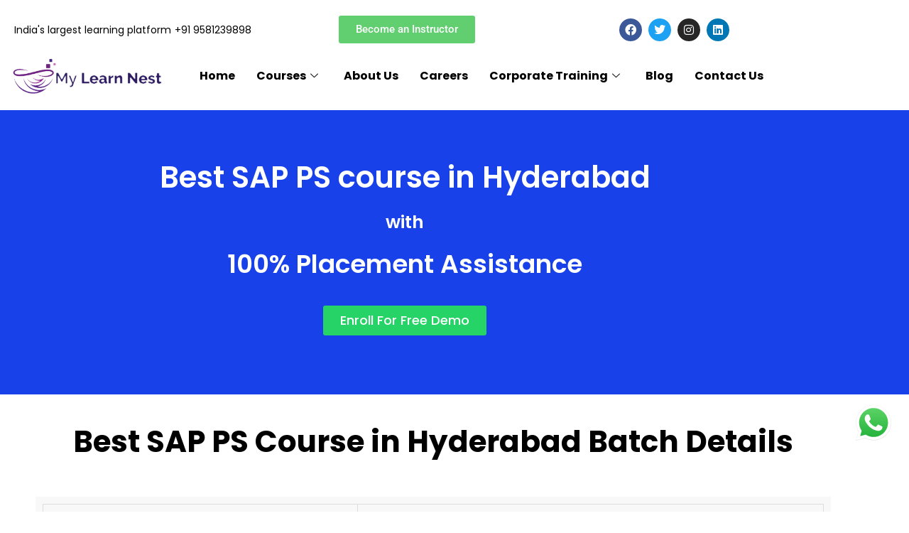

--- FILE ---
content_type: text/html; charset=UTF-8
request_url: https://www.mylearnnest.com/best-sap-ps-course-in-hyderabad/
body_size: 64063
content:
<!DOCTYPE html>
<html lang="en-US">
<head>
<meta charset="UTF-8">
<meta name="viewport" content="width=device-width, initial-scale=1">
	<link rel="profile" href="https://gmpg.org/xfn/11"> 
	<meta name='robots' content='index, follow, max-image-preview:large, max-snippet:-1, max-video-preview:-1' />

	<!-- This site is optimized with the Yoast SEO plugin v26.7 - https://yoast.com/wordpress/plugins/seo/ -->
	<title>SAP PS Course in Hyderabad | SAP PS Training in Hyderabad</title>
	<meta name="description" content="MyLearn Nest provides one of the Best SAP PS Course in Hyderabad, Provides Real-time Project Training and Placement assurance ✔️Free Demo ✔️Call us: 9581239898." />
	<link rel="canonical" href="https://www.mylearnnest.com/best-sap-ps-course-in-hyderabad/" />
	<meta property="og:locale" content="en_US" />
	<meta property="og:type" content="article" />
	<meta property="og:title" content="SAP PS Course in Hyderabad | Best SAP PS Training in Hyderabad" />
	<meta property="og:description" content="MyLearn Nest provides one of the Best SAP PS Course in Hyderabad, Provides Real-time Project Training and Placement assurance ✔️Free Demo ✔️Call us: 9581239898." />
	<meta property="og:url" content="https://www.mylearnnest.com/best-sap-ps-course-in-hyderabad/" />
	<meta property="og:site_name" content="SAP Course in Hyderabad | Clinical SAS Training in Hyderabad MyLearn Nest" />
	<meta property="article:publisher" content="https://www.facebook.com/MyLearnNest" />
	<meta property="article:modified_time" content="2023-07-28T05:26:26+00:00" />
	<meta property="og:image" content="https://www.mylearnnest.com/wp-content/uploads/2023/01/SAP-PS-Training-in-Hyderabad.jpg" />
	<meta property="og:image:width" content="1280" />
	<meta property="og:image:height" content="720" />
	<meta property="og:image:type" content="image/jpeg" />
	<meta name="twitter:card" content="summary_large_image" />
	<meta name="twitter:title" content="SAP PS Course in Hyderabad | Best SAP PS Training in Hyderabad" />
	<meta name="twitter:description" content="MyLearn Nest provides one of the Best SAP PS Course in Hyderabad, Provides Real-time Project Training and Placement assurance ✔️Free Demo ✔️Call us: 9581239898." />
	<meta name="twitter:image" content="https://www.mylearnnest.com/wp-content/uploads/2023/01/SAP-PS-Training-in-Hyderabad.jpg" />
	<meta name="twitter:site" content="@MyLearnNest" />
	<meta name="twitter:label1" content="Est. reading time" />
	<meta name="twitter:data1" content="12 minutes" />
	<script type="application/ld+json" class="yoast-schema-graph">{"@context":"https://schema.org","@graph":[{"@type":"WebPage","@id":"https://www.mylearnnest.com/best-sap-ps-course-in-hyderabad/","url":"https://www.mylearnnest.com/best-sap-ps-course-in-hyderabad/","name":"SAP PS Course in Hyderabad | SAP PS Training in Hyderabad","isPartOf":{"@id":"https://www.mylearnnest.com/#website"},"primaryImageOfPage":{"@id":"https://www.mylearnnest.com/best-sap-ps-course-in-hyderabad/#primaryimage"},"image":{"@id":"https://www.mylearnnest.com/best-sap-ps-course-in-hyderabad/#primaryimage"},"thumbnailUrl":"https://www.mylearnnest.com/wp-content/uploads/2023/01/SAP-PS-Training-in-Hyderabad.jpg","datePublished":"2023-01-06T09:49:23+00:00","dateModified":"2023-07-28T05:26:26+00:00","description":"MyLearn Nest provides one of the Best SAP PS Course in Hyderabad, Provides Real-time Project Training and Placement assurance ✔️Free Demo ✔️Call us: 9581239898.","breadcrumb":{"@id":"https://www.mylearnnest.com/best-sap-ps-course-in-hyderabad/#breadcrumb"},"inLanguage":"en-US","potentialAction":[{"@type":"ReadAction","target":["https://www.mylearnnest.com/best-sap-ps-course-in-hyderabad/"]}]},{"@type":"ImageObject","inLanguage":"en-US","@id":"https://www.mylearnnest.com/best-sap-ps-course-in-hyderabad/#primaryimage","url":"https://www.mylearnnest.com/wp-content/uploads/2023/01/SAP-PS-Training-in-Hyderabad.jpg","contentUrl":"https://www.mylearnnest.com/wp-content/uploads/2023/01/SAP-PS-Training-in-Hyderabad.jpg","width":1280,"height":720,"caption":"sap ps training in hyderabad, sap ps course in hyderabad, sap course in hyderabad fees, sap course fees hyderabad, sap training in hyderabad fees, sap courses in hyderabad with placement, sap course in hyderabad ameerpet, sap training centers in hyderabad, best sap ps training in hyderabad, best sap ps course in hyderabad, sap ps course, sap ps training, SAP Project System course in hyderabad, SAP Project System training in hyderabad"},{"@type":"BreadcrumbList","@id":"https://www.mylearnnest.com/best-sap-ps-course-in-hyderabad/#breadcrumb","itemListElement":[{"@type":"ListItem","position":1,"name":"Home","item":"https://www.mylearnnest.com/"},{"@type":"ListItem","position":2,"name":"Best SAP PS Training in Hyderabad"}]},{"@type":"WebSite","@id":"https://www.mylearnnest.com/#website","url":"https://www.mylearnnest.com/","name":"SAP Course in Hyderabad | Clinical SAS Training in Hyderabad MyLearn Nest","description":"Best SAP Course Training in Hyderabad","publisher":{"@id":"https://www.mylearnnest.com/#organization"},"potentialAction":[{"@type":"SearchAction","target":{"@type":"EntryPoint","urlTemplate":"https://www.mylearnnest.com/?s={search_term_string}"},"query-input":{"@type":"PropertyValueSpecification","valueRequired":true,"valueName":"search_term_string"}}],"inLanguage":"en-US"},{"@type":"Organization","@id":"https://www.mylearnnest.com/#organization","name":"SAP Course in Hyderabad | Clinical SAS Training in Hyderabad | MyLearn Nest","url":"https://www.mylearnnest.com/","logo":{"@type":"ImageObject","inLanguage":"en-US","@id":"https://www.mylearnnest.com/#/schema/logo/image/","url":"https://www.mylearnnest.com/wp-content/uploads/2022/07/My-Learn-Nest-logo.png","contentUrl":"https://www.mylearnnest.com/wp-content/uploads/2022/07/My-Learn-Nest-logo.png","width":812,"height":238,"caption":"SAP Course in Hyderabad | Clinical SAS Training in Hyderabad | MyLearn Nest"},"image":{"@id":"https://www.mylearnnest.com/#/schema/logo/image/"},"sameAs":["https://www.facebook.com/MyLearnNest","https://x.com/MyLearnNest","https://www.instagram.com/mylearnnest/","https://www.youtube.com/channel/UCQQyBaaSdEq0n4YGUM-eV6A","https://www.linkedin.com/company/80800596"]}]}</script>
	<!-- / Yoast SEO plugin. -->


<link rel='dns-prefetch' href='//www.googletagmanager.com' />
<link rel="alternate" type="application/rss+xml" title="SAP Course in Hyderabad | Clinical SAS Training in Hyderabad MyLearn Nest &raquo; Feed" href="https://www.mylearnnest.com/feed/" />
<link rel="alternate" type="application/rss+xml" title="SAP Course in Hyderabad | Clinical SAS Training in Hyderabad MyLearn Nest &raquo; Comments Feed" href="https://www.mylearnnest.com/comments/feed/" />
<link rel="alternate" title="oEmbed (JSON)" type="application/json+oembed" href="https://www.mylearnnest.com/wp-json/oembed/1.0/embed?url=https%3A%2F%2Fwww.mylearnnest.com%2Fbest-sap-ps-course-in-hyderabad%2F" />
<link rel="alternate" title="oEmbed (XML)" type="text/xml+oembed" href="https://www.mylearnnest.com/wp-json/oembed/1.0/embed?url=https%3A%2F%2Fwww.mylearnnest.com%2Fbest-sap-ps-course-in-hyderabad%2F&#038;format=xml" />
<style id='wp-img-auto-sizes-contain-inline-css'>
img:is([sizes=auto i],[sizes^="auto," i]){contain-intrinsic-size:3000px 1500px}
/*# sourceURL=wp-img-auto-sizes-contain-inline-css */
</style>
<link rel='stylesheet' id='astra-theme-css-css' href='https://www.mylearnnest.com/wp-content/themes/astra/assets/css/minified/main.min.css?ver=4.12.0' media='all' />
<style id='astra-theme-css-inline-css'>
:root{--ast-post-nav-space:0;--ast-container-default-xlg-padding:3em;--ast-container-default-lg-padding:3em;--ast-container-default-slg-padding:2em;--ast-container-default-md-padding:3em;--ast-container-default-sm-padding:3em;--ast-container-default-xs-padding:2.4em;--ast-container-default-xxs-padding:1.8em;--ast-code-block-background:#EEEEEE;--ast-comment-inputs-background:#FAFAFA;--ast-normal-container-width:1200px;--ast-narrow-container-width:750px;--ast-blog-title-font-weight:normal;--ast-blog-meta-weight:inherit;--ast-global-color-primary:var(--ast-global-color-5);--ast-global-color-secondary:var(--ast-global-color-4);--ast-global-color-alternate-background:var(--ast-global-color-7);--ast-global-color-subtle-background:var(--ast-global-color-6);--ast-bg-style-guide:var( --ast-global-color-secondary,--ast-global-color-5 );--ast-shadow-style-guide:0px 0px 4px 0 #00000057;--ast-global-dark-bg-style:#fff;--ast-global-dark-lfs:#fbfbfb;--ast-widget-bg-color:#fafafa;--ast-wc-container-head-bg-color:#fbfbfb;--ast-title-layout-bg:#eeeeee;--ast-search-border-color:#e7e7e7;--ast-lifter-hover-bg:#e6e6e6;--ast-gallery-block-color:#000;--srfm-color-input-label:var(--ast-global-color-2);}html{font-size:93.75%;}a{color:var(--ast-global-color-0);}a:hover,a:focus{color:var(--ast-global-color-1);}body,button,input,select,textarea,.ast-button,.ast-custom-button{font-family:-apple-system,BlinkMacSystemFont,Segoe UI,Roboto,Oxygen-Sans,Ubuntu,Cantarell,Helvetica Neue,sans-serif;font-weight:inherit;font-size:15px;font-size:1rem;line-height:var(--ast-body-line-height,1.65em);}blockquote{color:var(--ast-global-color-3);}h1,h2,h3,h4,h5,h6,.entry-content :where(h1,h2,h3,h4,h5,h6),.site-title,.site-title a{font-weight:600;}.ast-site-identity .site-title a{color:var(--ast-global-color-2);}.site-title{font-size:35px;font-size:2.3333333333333rem;display:block;}.site-header .site-description{font-size:15px;font-size:1rem;display:none;}.entry-title{font-size:26px;font-size:1.7333333333333rem;}.archive .ast-article-post .ast-article-inner,.blog .ast-article-post .ast-article-inner,.archive .ast-article-post .ast-article-inner:hover,.blog .ast-article-post .ast-article-inner:hover{overflow:hidden;}h1,.entry-content :where(h1){font-size:40px;font-size:2.6666666666667rem;font-weight:600;line-height:1.4em;}h2,.entry-content :where(h2){font-size:32px;font-size:2.1333333333333rem;font-weight:600;line-height:1.3em;}h3,.entry-content :where(h3){font-size:26px;font-size:1.7333333333333rem;font-weight:600;line-height:1.3em;}h4,.entry-content :where(h4){font-size:24px;font-size:1.6rem;line-height:1.2em;font-weight:600;}h5,.entry-content :where(h5){font-size:20px;font-size:1.3333333333333rem;line-height:1.2em;font-weight:600;}h6,.entry-content :where(h6){font-size:16px;font-size:1.0666666666667rem;line-height:1.25em;font-weight:600;}::selection{background-color:var(--ast-global-color-0);color:#ffffff;}body,h1,h2,h3,h4,h5,h6,.entry-title a,.entry-content :where(h1,h2,h3,h4,h5,h6){color:var(--ast-global-color-3);}.tagcloud a:hover,.tagcloud a:focus,.tagcloud a.current-item{color:#ffffff;border-color:var(--ast-global-color-0);background-color:var(--ast-global-color-0);}input:focus,input[type="text"]:focus,input[type="email"]:focus,input[type="url"]:focus,input[type="password"]:focus,input[type="reset"]:focus,input[type="search"]:focus,textarea:focus{border-color:var(--ast-global-color-0);}input[type="radio"]:checked,input[type=reset],input[type="checkbox"]:checked,input[type="checkbox"]:hover:checked,input[type="checkbox"]:focus:checked,input[type=range]::-webkit-slider-thumb{border-color:var(--ast-global-color-0);background-color:var(--ast-global-color-0);box-shadow:none;}.site-footer a:hover + .post-count,.site-footer a:focus + .post-count{background:var(--ast-global-color-0);border-color:var(--ast-global-color-0);}.single .nav-links .nav-previous,.single .nav-links .nav-next{color:var(--ast-global-color-0);}.entry-meta,.entry-meta *{line-height:1.45;color:var(--ast-global-color-0);}.entry-meta a:not(.ast-button):hover,.entry-meta a:not(.ast-button):hover *,.entry-meta a:not(.ast-button):focus,.entry-meta a:not(.ast-button):focus *,.page-links > .page-link,.page-links .page-link:hover,.post-navigation a:hover{color:var(--ast-global-color-1);}#cat option,.secondary .calendar_wrap thead a,.secondary .calendar_wrap thead a:visited{color:var(--ast-global-color-0);}.secondary .calendar_wrap #today,.ast-progress-val span{background:var(--ast-global-color-0);}.secondary a:hover + .post-count,.secondary a:focus + .post-count{background:var(--ast-global-color-0);border-color:var(--ast-global-color-0);}.calendar_wrap #today > a{color:#ffffff;}.page-links .page-link,.single .post-navigation a{color:var(--ast-global-color-0);}.ast-search-menu-icon .search-form button.search-submit{padding:0 4px;}.ast-search-menu-icon form.search-form{padding-right:0;}.ast-search-menu-icon.slide-search input.search-field{width:0;}.ast-header-search .ast-search-menu-icon.ast-dropdown-active .search-form,.ast-header-search .ast-search-menu-icon.ast-dropdown-active .search-field:focus{transition:all 0.2s;}.search-form input.search-field:focus{outline:none;}.ast-archive-title{color:var(--ast-global-color-2);}.widget-title,.widget .wp-block-heading{font-size:21px;font-size:1.4rem;color:var(--ast-global-color-2);}.ast-search-menu-icon.slide-search a:focus-visible:focus-visible,.astra-search-icon:focus-visible,#close:focus-visible,a:focus-visible,.ast-menu-toggle:focus-visible,.site .skip-link:focus-visible,.wp-block-loginout input:focus-visible,.wp-block-search.wp-block-search__button-inside .wp-block-search__inside-wrapper,.ast-header-navigation-arrow:focus-visible,.ast-orders-table__row .ast-orders-table__cell:focus-visible,a#ast-apply-coupon:focus-visible,#ast-apply-coupon:focus-visible,#close:focus-visible,.button.search-submit:focus-visible,#search_submit:focus,.normal-search:focus-visible,.ast-header-account-wrap:focus-visible,.astra-cart-drawer-close:focus,.ast-single-variation:focus,.ast-button:focus,.ast-builder-button-wrap:has(.ast-custom-button-link:focus),.ast-builder-button-wrap .ast-custom-button-link:focus{outline-style:dotted;outline-color:inherit;outline-width:thin;}input:focus,input[type="text"]:focus,input[type="email"]:focus,input[type="url"]:focus,input[type="password"]:focus,input[type="reset"]:focus,input[type="search"]:focus,input[type="number"]:focus,textarea:focus,.wp-block-search__input:focus,[data-section="section-header-mobile-trigger"] .ast-button-wrap .ast-mobile-menu-trigger-minimal:focus,.ast-mobile-popup-drawer.active .menu-toggle-close:focus,#ast-scroll-top:focus,#coupon_code:focus,#ast-coupon-code:focus{border-style:dotted;border-color:inherit;border-width:thin;}input{outline:none;}.ast-logo-title-inline .site-logo-img{padding-right:1em;}body .ast-oembed-container *{position:absolute;top:0;width:100%;height:100%;left:0;}body .wp-block-embed-pocket-casts .ast-oembed-container *{position:unset;}.ast-single-post-featured-section + article {margin-top: 2em;}.site-content .ast-single-post-featured-section img {width: 100%;overflow: hidden;object-fit: cover;}.site > .ast-single-related-posts-container {margin-top: 0;}@media (min-width: 922px) {.ast-desktop .ast-container--narrow {max-width: var(--ast-narrow-container-width);margin: 0 auto;}}@media (max-width:921.9px){#ast-desktop-header{display:none;}}@media (min-width:922px){#ast-mobile-header{display:none;}}.wp-block-buttons.aligncenter{justify-content:center;}@media (max-width:921px){.ast-theme-transparent-header #primary,.ast-theme-transparent-header #secondary{padding:0;}}@media (max-width:921px){.ast-plain-container.ast-no-sidebar #primary{padding:0;}}.ast-plain-container.ast-no-sidebar #primary{margin-top:0;margin-bottom:0;}@media (min-width:1200px){.ast-plain-container.ast-no-sidebar #primary{margin-top:60px;margin-bottom:60px;}}.wp-block-button.is-style-outline .wp-block-button__link{border-color:var(--ast-global-color-0);}div.wp-block-button.is-style-outline > .wp-block-button__link:not(.has-text-color),div.wp-block-button.wp-block-button__link.is-style-outline:not(.has-text-color){color:var(--ast-global-color-0);}.wp-block-button.is-style-outline .wp-block-button__link:hover,.wp-block-buttons .wp-block-button.is-style-outline .wp-block-button__link:focus,.wp-block-buttons .wp-block-button.is-style-outline > .wp-block-button__link:not(.has-text-color):hover,.wp-block-buttons .wp-block-button.wp-block-button__link.is-style-outline:not(.has-text-color):hover{color:#ffffff;background-color:var(--ast-global-color-1);border-color:var(--ast-global-color-1);}.post-page-numbers.current .page-link,.ast-pagination .page-numbers.current{color:#ffffff;border-color:var(--ast-global-color-0);background-color:var(--ast-global-color-0);}.wp-block-button.is-style-outline .wp-block-button__link.wp-element-button,.ast-outline-button{border-color:var(--ast-global-color-0);font-family:inherit;font-weight:inherit;line-height:1em;}.wp-block-buttons .wp-block-button.is-style-outline > .wp-block-button__link:not(.has-text-color),.wp-block-buttons .wp-block-button.wp-block-button__link.is-style-outline:not(.has-text-color),.ast-outline-button{color:var(--ast-global-color-0);}.wp-block-button.is-style-outline .wp-block-button__link:hover,.wp-block-buttons .wp-block-button.is-style-outline .wp-block-button__link:focus,.wp-block-buttons .wp-block-button.is-style-outline > .wp-block-button__link:not(.has-text-color):hover,.wp-block-buttons .wp-block-button.wp-block-button__link.is-style-outline:not(.has-text-color):hover,.ast-outline-button:hover,.ast-outline-button:focus,.wp-block-uagb-buttons-child .uagb-buttons-repeater.ast-outline-button:hover,.wp-block-uagb-buttons-child .uagb-buttons-repeater.ast-outline-button:focus{color:#ffffff;background-color:var(--ast-global-color-1);border-color:var(--ast-global-color-1);}.wp-block-button .wp-block-button__link.wp-element-button.is-style-outline:not(.has-background),.wp-block-button.is-style-outline>.wp-block-button__link.wp-element-button:not(.has-background),.ast-outline-button{background-color:transparent;}.entry-content[data-ast-blocks-layout] > figure{margin-bottom:1em;}h1.widget-title{font-weight:600;}h2.widget-title{font-weight:600;}h3.widget-title{font-weight:600;}.elementor-widget-container .elementor-loop-container .e-loop-item[data-elementor-type="loop-item"]{width:100%;}#page{display:flex;flex-direction:column;min-height:100vh;}.ast-404-layout-1 h1.page-title{color:var(--ast-global-color-2);}.single .post-navigation a{line-height:1em;height:inherit;}.error-404 .page-sub-title{font-size:1.5rem;font-weight:inherit;}.search .site-content .content-area .search-form{margin-bottom:0;}#page .site-content{flex-grow:1;}.widget{margin-bottom:1.25em;}#secondary li{line-height:1.5em;}#secondary .wp-block-group h2{margin-bottom:0.7em;}#secondary h2{font-size:1.7rem;}.ast-separate-container .ast-article-post,.ast-separate-container .ast-article-single,.ast-separate-container .comment-respond{padding:3em;}.ast-separate-container .ast-article-single .ast-article-single{padding:0;}.ast-article-single .wp-block-post-template-is-layout-grid{padding-left:0;}.ast-separate-container .comments-title,.ast-narrow-container .comments-title{padding:1.5em 2em;}.ast-page-builder-template .comment-form-textarea,.ast-comment-formwrap .ast-grid-common-col{padding:0;}.ast-comment-formwrap{padding:0;display:inline-flex;column-gap:20px;width:100%;margin-left:0;margin-right:0;}.comments-area textarea#comment:focus,.comments-area textarea#comment:active,.comments-area .ast-comment-formwrap input[type="text"]:focus,.comments-area .ast-comment-formwrap input[type="text"]:active {box-shadow:none;outline:none;}.archive.ast-page-builder-template .entry-header{margin-top:2em;}.ast-page-builder-template .ast-comment-formwrap{width:100%;}.entry-title{margin-bottom:0.5em;}.ast-archive-description p{font-size:inherit;font-weight:inherit;line-height:inherit;}.ast-separate-container .ast-comment-list li.depth-1,.hentry{margin-bottom:2em;}@media (min-width:921px){.ast-left-sidebar.ast-page-builder-template #secondary,.archive.ast-right-sidebar.ast-page-builder-template .site-main{padding-left:20px;padding-right:20px;}}@media (max-width:544px){.ast-comment-formwrap.ast-row{column-gap:10px;display:inline-block;}#ast-commentform .ast-grid-common-col{position:relative;width:100%;}}@media (min-width:1201px){.ast-separate-container .ast-article-post,.ast-separate-container .ast-article-single,.ast-separate-container .ast-author-box,.ast-separate-container .ast-404-layout-1,.ast-separate-container .no-results{padding:3em;}}@media (max-width:921px){.ast-left-sidebar #content > .ast-container{display:flex;flex-direction:column-reverse;width:100%;}}@media (min-width:922px){.ast-separate-container.ast-right-sidebar #primary,.ast-separate-container.ast-left-sidebar #primary{border:0;}.search-no-results.ast-separate-container #primary{margin-bottom:4em;}}.wp-block-button .wp-block-button__link{color:#ffffff;}.wp-block-button .wp-block-button__link:hover,.wp-block-button .wp-block-button__link:focus{color:#ffffff;background-color:var(--ast-global-color-1);border-color:var(--ast-global-color-1);}.elementor-widget-heading h1.elementor-heading-title{line-height:1.4em;}.elementor-widget-heading h2.elementor-heading-title{line-height:1.3em;}.elementor-widget-heading h3.elementor-heading-title{line-height:1.3em;}.elementor-widget-heading h4.elementor-heading-title{line-height:1.2em;}.elementor-widget-heading h5.elementor-heading-title{line-height:1.2em;}.elementor-widget-heading h6.elementor-heading-title{line-height:1.25em;}.wp-block-button .wp-block-button__link,.wp-block-search .wp-block-search__button,body .wp-block-file .wp-block-file__button{border-color:var(--ast-global-color-0);background-color:var(--ast-global-color-0);color:#ffffff;font-family:inherit;font-weight:inherit;line-height:1em;padding-top:15px;padding-right:30px;padding-bottom:15px;padding-left:30px;}@media (max-width:921px){.wp-block-button .wp-block-button__link,.wp-block-search .wp-block-search__button,body .wp-block-file .wp-block-file__button{padding-top:14px;padding-right:28px;padding-bottom:14px;padding-left:28px;}}@media (max-width:544px){.wp-block-button .wp-block-button__link,.wp-block-search .wp-block-search__button,body .wp-block-file .wp-block-file__button{padding-top:12px;padding-right:24px;padding-bottom:12px;padding-left:24px;}}.menu-toggle,button,.ast-button,.ast-custom-button,.button,input#submit,input[type="button"],input[type="submit"],input[type="reset"],form[CLASS*="wp-block-search__"].wp-block-search .wp-block-search__inside-wrapper .wp-block-search__button,body .wp-block-file .wp-block-file__button,.search .search-submit{border-style:solid;border-top-width:0;border-right-width:0;border-left-width:0;border-bottom-width:0;color:#ffffff;border-color:var(--ast-global-color-0);background-color:var(--ast-global-color-0);padding-top:15px;padding-right:30px;padding-bottom:15px;padding-left:30px;font-family:inherit;font-weight:inherit;line-height:1em;}button:focus,.menu-toggle:hover,button:hover,.ast-button:hover,.ast-custom-button:hover .button:hover,.ast-custom-button:hover ,input[type=reset]:hover,input[type=reset]:focus,input#submit:hover,input#submit:focus,input[type="button"]:hover,input[type="button"]:focus,input[type="submit"]:hover,input[type="submit"]:focus,form[CLASS*="wp-block-search__"].wp-block-search .wp-block-search__inside-wrapper .wp-block-search__button:hover,form[CLASS*="wp-block-search__"].wp-block-search .wp-block-search__inside-wrapper .wp-block-search__button:focus,body .wp-block-file .wp-block-file__button:hover,body .wp-block-file .wp-block-file__button:focus{color:#ffffff;background-color:var(--ast-global-color-1);border-color:var(--ast-global-color-1);}form[CLASS*="wp-block-search__"].wp-block-search .wp-block-search__inside-wrapper .wp-block-search__button.has-icon{padding-top:calc(15px - 3px);padding-right:calc(30px - 3px);padding-bottom:calc(15px - 3px);padding-left:calc(30px - 3px);}@media (max-width:921px){.menu-toggle,button,.ast-button,.ast-custom-button,.button,input#submit,input[type="button"],input[type="submit"],input[type="reset"],form[CLASS*="wp-block-search__"].wp-block-search .wp-block-search__inside-wrapper .wp-block-search__button,body .wp-block-file .wp-block-file__button,.search .search-submit{padding-top:14px;padding-right:28px;padding-bottom:14px;padding-left:28px;}}@media (max-width:544px){.menu-toggle,button,.ast-button,.ast-custom-button,.button,input#submit,input[type="button"],input[type="submit"],input[type="reset"],form[CLASS*="wp-block-search__"].wp-block-search .wp-block-search__inside-wrapper .wp-block-search__button,body .wp-block-file .wp-block-file__button,.search .search-submit{padding-top:12px;padding-right:24px;padding-bottom:12px;padding-left:24px;}}@media (max-width:921px){.ast-mobile-header-stack .main-header-bar .ast-search-menu-icon{display:inline-block;}.ast-header-break-point.ast-header-custom-item-outside .ast-mobile-header-stack .main-header-bar .ast-search-icon{margin:0;}.ast-comment-avatar-wrap img{max-width:2.5em;}.ast-comment-meta{padding:0 1.8888em 1.3333em;}.ast-separate-container .ast-comment-list li.depth-1{padding:1.5em 2.14em;}.ast-separate-container .comment-respond{padding:2em 2.14em;}}@media (min-width:544px){.ast-container{max-width:100%;}}@media (max-width:544px){.ast-separate-container .ast-article-post,.ast-separate-container .ast-article-single,.ast-separate-container .comments-title,.ast-separate-container .ast-archive-description{padding:1.5em 1em;}.ast-separate-container #content .ast-container{padding-left:0.54em;padding-right:0.54em;}.ast-separate-container .ast-comment-list .bypostauthor{padding:.5em;}.ast-search-menu-icon.ast-dropdown-active .search-field{width:170px;}} #ast-mobile-header .ast-site-header-cart-li a{pointer-events:none;}.ast-separate-container{background-color:var(--ast-global-color-4);}@media (max-width:921px){.site-title{display:block;}.site-header .site-description{display:none;}h1,.entry-content :where(h1){font-size:30px;}h2,.entry-content :where(h2){font-size:25px;}h3,.entry-content :where(h3){font-size:20px;}}@media (max-width:544px){.site-title{display:block;}.site-header .site-description{display:none;}h1,.entry-content :where(h1){font-size:30px;}h2,.entry-content :where(h2){font-size:25px;}h3,.entry-content :where(h3){font-size:20px;}}@media (max-width:921px){html{font-size:85.5%;}}@media (max-width:544px){html{font-size:85.5%;}}@media (min-width:922px){.ast-container{max-width:1240px;}}@media (min-width:922px){.site-content .ast-container{display:flex;}}@media (max-width:921px){.site-content .ast-container{flex-direction:column;}}@media (min-width:922px){.single-post .site-content > .ast-container{max-width:1200px;}}@media (min-width:922px){.main-header-menu .sub-menu .menu-item.ast-left-align-sub-menu:hover > .sub-menu,.main-header-menu .sub-menu .menu-item.ast-left-align-sub-menu.focus > .sub-menu{margin-left:-0px;}}.site .comments-area{padding-bottom:3em;}.wp-block-file {display: flex;align-items: center;flex-wrap: wrap;justify-content: space-between;}.wp-block-pullquote {border: none;}.wp-block-pullquote blockquote::before {content: "\201D";font-family: "Helvetica",sans-serif;display: flex;transform: rotate( 180deg );font-size: 6rem;font-style: normal;line-height: 1;font-weight: bold;align-items: center;justify-content: center;}.has-text-align-right > blockquote::before {justify-content: flex-start;}.has-text-align-left > blockquote::before {justify-content: flex-end;}figure.wp-block-pullquote.is-style-solid-color blockquote {max-width: 100%;text-align: inherit;}:root {--wp--custom--ast-default-block-top-padding: 3em;--wp--custom--ast-default-block-right-padding: 3em;--wp--custom--ast-default-block-bottom-padding: 3em;--wp--custom--ast-default-block-left-padding: 3em;--wp--custom--ast-container-width: 1200px;--wp--custom--ast-content-width-size: 1200px;--wp--custom--ast-wide-width-size: calc(1200px + var(--wp--custom--ast-default-block-left-padding) + var(--wp--custom--ast-default-block-right-padding));}.ast-narrow-container {--wp--custom--ast-content-width-size: 750px;--wp--custom--ast-wide-width-size: 750px;}@media(max-width: 921px) {:root {--wp--custom--ast-default-block-top-padding: 3em;--wp--custom--ast-default-block-right-padding: 2em;--wp--custom--ast-default-block-bottom-padding: 3em;--wp--custom--ast-default-block-left-padding: 2em;}}@media(max-width: 544px) {:root {--wp--custom--ast-default-block-top-padding: 3em;--wp--custom--ast-default-block-right-padding: 1.5em;--wp--custom--ast-default-block-bottom-padding: 3em;--wp--custom--ast-default-block-left-padding: 1.5em;}}.entry-content > .wp-block-group,.entry-content > .wp-block-cover,.entry-content > .wp-block-columns {padding-top: var(--wp--custom--ast-default-block-top-padding);padding-right: var(--wp--custom--ast-default-block-right-padding);padding-bottom: var(--wp--custom--ast-default-block-bottom-padding);padding-left: var(--wp--custom--ast-default-block-left-padding);}.ast-plain-container.ast-no-sidebar .entry-content > .alignfull,.ast-page-builder-template .ast-no-sidebar .entry-content > .alignfull {margin-left: calc( -50vw + 50%);margin-right: calc( -50vw + 50%);max-width: 100vw;width: 100vw;}.ast-plain-container.ast-no-sidebar .entry-content .alignfull .alignfull,.ast-page-builder-template.ast-no-sidebar .entry-content .alignfull .alignfull,.ast-plain-container.ast-no-sidebar .entry-content .alignfull .alignwide,.ast-page-builder-template.ast-no-sidebar .entry-content .alignfull .alignwide,.ast-plain-container.ast-no-sidebar .entry-content .alignwide .alignfull,.ast-page-builder-template.ast-no-sidebar .entry-content .alignwide .alignfull,.ast-plain-container.ast-no-sidebar .entry-content .alignwide .alignwide,.ast-page-builder-template.ast-no-sidebar .entry-content .alignwide .alignwide,.ast-plain-container.ast-no-sidebar .entry-content .wp-block-column .alignfull,.ast-page-builder-template.ast-no-sidebar .entry-content .wp-block-column .alignfull,.ast-plain-container.ast-no-sidebar .entry-content .wp-block-column .alignwide,.ast-page-builder-template.ast-no-sidebar .entry-content .wp-block-column .alignwide {margin-left: auto;margin-right: auto;width: 100%;}[data-ast-blocks-layout] .wp-block-separator:not(.is-style-dots) {height: 0;}[data-ast-blocks-layout] .wp-block-separator {margin: 20px auto;}[data-ast-blocks-layout] .wp-block-separator:not(.is-style-wide):not(.is-style-dots) {max-width: 100px;}[data-ast-blocks-layout] .wp-block-separator.has-background {padding: 0;}.entry-content[data-ast-blocks-layout] > * {max-width: var(--wp--custom--ast-content-width-size);margin-left: auto;margin-right: auto;}.entry-content[data-ast-blocks-layout] > .alignwide {max-width: var(--wp--custom--ast-wide-width-size);}.entry-content[data-ast-blocks-layout] .alignfull {max-width: none;}.entry-content .wp-block-columns {margin-bottom: 0;}blockquote {margin: 1.5em;border-color: rgba(0,0,0,0.05);}.wp-block-quote:not(.has-text-align-right):not(.has-text-align-center) {border-left: 5px solid rgba(0,0,0,0.05);}.has-text-align-right > blockquote,blockquote.has-text-align-right {border-right: 5px solid rgba(0,0,0,0.05);}.has-text-align-left > blockquote,blockquote.has-text-align-left {border-left: 5px solid rgba(0,0,0,0.05);}.wp-block-site-tagline,.wp-block-latest-posts .read-more {margin-top: 15px;}.wp-block-loginout p label {display: block;}.wp-block-loginout p:not(.login-remember):not(.login-submit) input {width: 100%;}.wp-block-loginout input:focus {border-color: transparent;}.wp-block-loginout input:focus {outline: thin dotted;}.entry-content .wp-block-media-text .wp-block-media-text__content {padding: 0 0 0 8%;}.entry-content .wp-block-media-text.has-media-on-the-right .wp-block-media-text__content {padding: 0 8% 0 0;}.entry-content .wp-block-media-text.has-background .wp-block-media-text__content {padding: 8%;}.entry-content .wp-block-cover:not([class*="background-color"]):not(.has-text-color.has-link-color) .wp-block-cover__inner-container,.entry-content .wp-block-cover:not([class*="background-color"]) .wp-block-cover-image-text,.entry-content .wp-block-cover:not([class*="background-color"]) .wp-block-cover-text,.entry-content .wp-block-cover-image:not([class*="background-color"]) .wp-block-cover__inner-container,.entry-content .wp-block-cover-image:not([class*="background-color"]) .wp-block-cover-image-text,.entry-content .wp-block-cover-image:not([class*="background-color"]) .wp-block-cover-text {color: var(--ast-global-color-primary,var(--ast-global-color-5));}.wp-block-loginout .login-remember input {width: 1.1rem;height: 1.1rem;margin: 0 5px 4px 0;vertical-align: middle;}.wp-block-latest-posts > li > *:first-child,.wp-block-latest-posts:not(.is-grid) > li:first-child {margin-top: 0;}.entry-content > .wp-block-buttons,.entry-content > .wp-block-uagb-buttons {margin-bottom: 1.5em;}.wp-block-search__inside-wrapper .wp-block-search__input {padding: 0 10px;color: var(--ast-global-color-3);background: var(--ast-global-color-primary,var(--ast-global-color-5));border-color: var(--ast-border-color);}.wp-block-latest-posts .read-more {margin-bottom: 1.5em;}.wp-block-search__no-button .wp-block-search__inside-wrapper .wp-block-search__input {padding-top: 5px;padding-bottom: 5px;}.wp-block-latest-posts .wp-block-latest-posts__post-date,.wp-block-latest-posts .wp-block-latest-posts__post-author {font-size: 1rem;}.wp-block-latest-posts > li > *,.wp-block-latest-posts:not(.is-grid) > li {margin-top: 12px;margin-bottom: 12px;}.ast-page-builder-template .entry-content[data-ast-blocks-layout] > .alignwide:where(:not(.uagb-is-root-container):not(.spectra-is-root-container)) > * {max-width: var(--wp--custom--ast-wide-width-size);}.ast-page-builder-template .entry-content[data-ast-blocks-layout] > .inherit-container-width > *,.ast-page-builder-template .entry-content[data-ast-blocks-layout] > *:not(.wp-block-group):where(:not(.uagb-is-root-container):not(.spectra-is-root-container)) > *,.entry-content[data-ast-blocks-layout] > .wp-block-cover .wp-block-cover__inner-container {max-width: var(--wp--custom--ast-content-width-size) ;margin-left: auto;margin-right: auto;}.ast-page-builder-template .entry-content[data-ast-blocks-layout] > *,.ast-page-builder-template .entry-content[data-ast-blocks-layout] > .alignfull:where(:not(.wp-block-group):not(.uagb-is-root-container):not(.spectra-is-root-container)) > * {max-width: none;}.entry-content[data-ast-blocks-layout] .wp-block-cover:not(.alignleft):not(.alignright) {width: auto;}@media(max-width: 1200px) {.ast-separate-container .entry-content > .alignfull,.ast-separate-container .entry-content[data-ast-blocks-layout] > .alignwide,.ast-plain-container .entry-content[data-ast-blocks-layout] > .alignwide,.ast-plain-container .entry-content .alignfull {margin-left: calc(-1 * min(var(--ast-container-default-xlg-padding),20px)) ;margin-right: calc(-1 * min(var(--ast-container-default-xlg-padding),20px));}}@media(min-width: 1201px) {.ast-separate-container .entry-content > .alignfull {margin-left: calc(-1 * var(--ast-container-default-xlg-padding) );margin-right: calc(-1 * var(--ast-container-default-xlg-padding) );}.ast-separate-container .entry-content[data-ast-blocks-layout] > .alignwide,.ast-plain-container .entry-content[data-ast-blocks-layout] > .alignwide {margin-left: calc(-1 * var(--wp--custom--ast-default-block-left-padding) );margin-right: calc(-1 * var(--wp--custom--ast-default-block-right-padding) );}}@media(min-width: 921px) {.ast-separate-container .entry-content .wp-block-group.alignwide:not(.inherit-container-width) > :where(:not(.alignleft):not(.alignright)),.ast-plain-container .entry-content .wp-block-group.alignwide:not(.inherit-container-width) > :where(:not(.alignleft):not(.alignright)) {max-width: calc( var(--wp--custom--ast-content-width-size) + 80px );}.ast-plain-container.ast-right-sidebar .entry-content[data-ast-blocks-layout] .alignfull,.ast-plain-container.ast-left-sidebar .entry-content[data-ast-blocks-layout] .alignfull {margin-left: -60px;margin-right: -60px;}}@media(min-width: 544px) {.entry-content > .alignleft {margin-right: 20px;}.entry-content > .alignright {margin-left: 20px;}}@media (max-width:544px){.wp-block-columns .wp-block-column:not(:last-child){margin-bottom:20px;}.wp-block-latest-posts{margin:0;}}@media( max-width: 600px ) {.entry-content .wp-block-media-text .wp-block-media-text__content,.entry-content .wp-block-media-text.has-media-on-the-right .wp-block-media-text__content {padding: 8% 0 0;}.entry-content .wp-block-media-text.has-background .wp-block-media-text__content {padding: 8%;}}.ast-narrow-container .site-content .wp-block-uagb-image--align-full .wp-block-uagb-image__figure {max-width: 100%;margin-left: auto;margin-right: auto;}:root .has-ast-global-color-0-color{color:var(--ast-global-color-0);}:root .has-ast-global-color-0-background-color{background-color:var(--ast-global-color-0);}:root .wp-block-button .has-ast-global-color-0-color{color:var(--ast-global-color-0);}:root .wp-block-button .has-ast-global-color-0-background-color{background-color:var(--ast-global-color-0);}:root .has-ast-global-color-1-color{color:var(--ast-global-color-1);}:root .has-ast-global-color-1-background-color{background-color:var(--ast-global-color-1);}:root .wp-block-button .has-ast-global-color-1-color{color:var(--ast-global-color-1);}:root .wp-block-button .has-ast-global-color-1-background-color{background-color:var(--ast-global-color-1);}:root .has-ast-global-color-2-color{color:var(--ast-global-color-2);}:root .has-ast-global-color-2-background-color{background-color:var(--ast-global-color-2);}:root .wp-block-button .has-ast-global-color-2-color{color:var(--ast-global-color-2);}:root .wp-block-button .has-ast-global-color-2-background-color{background-color:var(--ast-global-color-2);}:root .has-ast-global-color-3-color{color:var(--ast-global-color-3);}:root .has-ast-global-color-3-background-color{background-color:var(--ast-global-color-3);}:root .wp-block-button .has-ast-global-color-3-color{color:var(--ast-global-color-3);}:root .wp-block-button .has-ast-global-color-3-background-color{background-color:var(--ast-global-color-3);}:root .has-ast-global-color-4-color{color:var(--ast-global-color-4);}:root .has-ast-global-color-4-background-color{background-color:var(--ast-global-color-4);}:root .wp-block-button .has-ast-global-color-4-color{color:var(--ast-global-color-4);}:root .wp-block-button .has-ast-global-color-4-background-color{background-color:var(--ast-global-color-4);}:root .has-ast-global-color-5-color{color:var(--ast-global-color-5);}:root .has-ast-global-color-5-background-color{background-color:var(--ast-global-color-5);}:root .wp-block-button .has-ast-global-color-5-color{color:var(--ast-global-color-5);}:root .wp-block-button .has-ast-global-color-5-background-color{background-color:var(--ast-global-color-5);}:root .has-ast-global-color-6-color{color:var(--ast-global-color-6);}:root .has-ast-global-color-6-background-color{background-color:var(--ast-global-color-6);}:root .wp-block-button .has-ast-global-color-6-color{color:var(--ast-global-color-6);}:root .wp-block-button .has-ast-global-color-6-background-color{background-color:var(--ast-global-color-6);}:root .has-ast-global-color-7-color{color:var(--ast-global-color-7);}:root .has-ast-global-color-7-background-color{background-color:var(--ast-global-color-7);}:root .wp-block-button .has-ast-global-color-7-color{color:var(--ast-global-color-7);}:root .wp-block-button .has-ast-global-color-7-background-color{background-color:var(--ast-global-color-7);}:root .has-ast-global-color-8-color{color:var(--ast-global-color-8);}:root .has-ast-global-color-8-background-color{background-color:var(--ast-global-color-8);}:root .wp-block-button .has-ast-global-color-8-color{color:var(--ast-global-color-8);}:root .wp-block-button .has-ast-global-color-8-background-color{background-color:var(--ast-global-color-8);}:root{--ast-global-color-0:#0170B9;--ast-global-color-1:#3a3a3a;--ast-global-color-2:#3a3a3a;--ast-global-color-3:#4B4F58;--ast-global-color-4:#F5F5F5;--ast-global-color-5:#FFFFFF;--ast-global-color-6:#E5E5E5;--ast-global-color-7:#424242;--ast-global-color-8:#000000;}:root {--ast-border-color : #dddddd;}.ast-single-entry-banner {-js-display: flex;display: flex;flex-direction: column;justify-content: center;text-align: center;position: relative;background: var(--ast-title-layout-bg);}.ast-single-entry-banner[data-banner-layout="layout-1"] {max-width: 1200px;background: inherit;padding: 20px 0;}.ast-single-entry-banner[data-banner-width-type="custom"] {margin: 0 auto;width: 100%;}.ast-single-entry-banner + .site-content .entry-header {margin-bottom: 0;}.site .ast-author-avatar {--ast-author-avatar-size: ;}a.ast-underline-text {text-decoration: underline;}.ast-container > .ast-terms-link {position: relative;display: block;}a.ast-button.ast-badge-tax {padding: 4px 8px;border-radius: 3px;font-size: inherit;}header.entry-header:not(.related-entry-header){text-align:left;}header.entry-header:not(.related-entry-header) > *:not(:last-child){margin-bottom:10px;}@media (max-width:921px){header.entry-header:not(.related-entry-header){text-align:left;}}@media (max-width:544px){header.entry-header:not(.related-entry-header){text-align:left;}}.ast-archive-entry-banner {-js-display: flex;display: flex;flex-direction: column;justify-content: center;text-align: center;position: relative;background: var(--ast-title-layout-bg);}.ast-archive-entry-banner[data-banner-width-type="custom"] {margin: 0 auto;width: 100%;}.ast-archive-entry-banner[data-banner-layout="layout-1"] {background: inherit;padding: 20px 0;text-align: left;}body.archive .ast-archive-description{max-width:1200px;width:100%;text-align:left;padding-top:3em;padding-right:3em;padding-bottom:3em;padding-left:3em;}body.archive .ast-archive-description .ast-archive-title,body.archive .ast-archive-description .ast-archive-title *{font-size:40px;font-size:2.6666666666667rem;}body.archive .ast-archive-description > *:not(:last-child){margin-bottom:10px;}@media (max-width:921px){body.archive .ast-archive-description{text-align:left;}}@media (max-width:544px){body.archive .ast-archive-description{text-align:left;}}.ast-breadcrumbs .trail-browse,.ast-breadcrumbs .trail-items,.ast-breadcrumbs .trail-items li{display:inline-block;margin:0;padding:0;border:none;background:inherit;text-indent:0;text-decoration:none;}.ast-breadcrumbs .trail-browse{font-size:inherit;font-style:inherit;font-weight:inherit;color:inherit;}.ast-breadcrumbs .trail-items{list-style:none;}.trail-items li::after{padding:0 0.3em;content:"\00bb";}.trail-items li:last-of-type::after{display:none;}h1,h2,h3,h4,h5,h6,.entry-content :where(h1,h2,h3,h4,h5,h6){color:var(--ast-global-color-2);}.entry-title a{color:var(--ast-global-color-2);}@media (max-width:921px){.ast-builder-grid-row-container.ast-builder-grid-row-tablet-3-firstrow .ast-builder-grid-row > *:first-child,.ast-builder-grid-row-container.ast-builder-grid-row-tablet-3-lastrow .ast-builder-grid-row > *:last-child{grid-column:1 / -1;}}@media (max-width:544px){.ast-builder-grid-row-container.ast-builder-grid-row-mobile-3-firstrow .ast-builder-grid-row > *:first-child,.ast-builder-grid-row-container.ast-builder-grid-row-mobile-3-lastrow .ast-builder-grid-row > *:last-child{grid-column:1 / -1;}}.ast-builder-layout-element[data-section="title_tagline"]{display:flex;}@media (max-width:921px){.ast-header-break-point .ast-builder-layout-element[data-section="title_tagline"]{display:flex;}}@media (max-width:544px){.ast-header-break-point .ast-builder-layout-element[data-section="title_tagline"]{display:flex;}}.ast-builder-menu-1{font-family:inherit;font-weight:inherit;}.ast-builder-menu-1 .sub-menu,.ast-builder-menu-1 .inline-on-mobile .sub-menu{border-top-width:2px;border-bottom-width:0px;border-right-width:0px;border-left-width:0px;border-color:var(--ast-global-color-0);border-style:solid;}.ast-builder-menu-1 .sub-menu .sub-menu{top:-2px;}.ast-builder-menu-1 .main-header-menu > .menu-item > .sub-menu,.ast-builder-menu-1 .main-header-menu > .menu-item > .astra-full-megamenu-wrapper{margin-top:0px;}.ast-desktop .ast-builder-menu-1 .main-header-menu > .menu-item > .sub-menu:before,.ast-desktop .ast-builder-menu-1 .main-header-menu > .menu-item > .astra-full-megamenu-wrapper:before{height:calc( 0px + 2px + 5px );}.ast-desktop .ast-builder-menu-1 .menu-item .sub-menu .menu-link{border-style:none;}@media (max-width:921px){.ast-header-break-point .ast-builder-menu-1 .menu-item.menu-item-has-children > .ast-menu-toggle{top:0;}.ast-builder-menu-1 .inline-on-mobile .menu-item.menu-item-has-children > .ast-menu-toggle{right:-15px;}.ast-builder-menu-1 .menu-item-has-children > .menu-link:after{content:unset;}.ast-builder-menu-1 .main-header-menu > .menu-item > .sub-menu,.ast-builder-menu-1 .main-header-menu > .menu-item > .astra-full-megamenu-wrapper{margin-top:0;}}@media (max-width:544px){.ast-header-break-point .ast-builder-menu-1 .menu-item.menu-item-has-children > .ast-menu-toggle{top:0;}.ast-builder-menu-1 .main-header-menu > .menu-item > .sub-menu,.ast-builder-menu-1 .main-header-menu > .menu-item > .astra-full-megamenu-wrapper{margin-top:0;}}.ast-builder-menu-1{display:flex;}@media (max-width:921px){.ast-header-break-point .ast-builder-menu-1{display:flex;}}@media (max-width:544px){.ast-header-break-point .ast-builder-menu-1{display:flex;}}.site-below-footer-wrap{padding-top:20px;padding-bottom:20px;}.site-below-footer-wrap[data-section="section-below-footer-builder"]{background-color:var( --ast-global-color-primary,--ast-global-color-4 );min-height:80px;border-style:solid;border-width:0px;border-top-width:1px;border-top-color:var(--ast-global-color-subtle-background,--ast-global-color-6);}.site-below-footer-wrap[data-section="section-below-footer-builder"] .ast-builder-grid-row{max-width:1200px;min-height:80px;margin-left:auto;margin-right:auto;}.site-below-footer-wrap[data-section="section-below-footer-builder"] .ast-builder-grid-row,.site-below-footer-wrap[data-section="section-below-footer-builder"] .site-footer-section{align-items:flex-start;}.site-below-footer-wrap[data-section="section-below-footer-builder"].ast-footer-row-inline .site-footer-section{display:flex;margin-bottom:0;}.ast-builder-grid-row-full .ast-builder-grid-row{grid-template-columns:1fr;}@media (max-width:921px){.site-below-footer-wrap[data-section="section-below-footer-builder"].ast-footer-row-tablet-inline .site-footer-section{display:flex;margin-bottom:0;}.site-below-footer-wrap[data-section="section-below-footer-builder"].ast-footer-row-tablet-stack .site-footer-section{display:block;margin-bottom:10px;}.ast-builder-grid-row-container.ast-builder-grid-row-tablet-full .ast-builder-grid-row{grid-template-columns:1fr;}}@media (max-width:544px){.site-below-footer-wrap[data-section="section-below-footer-builder"].ast-footer-row-mobile-inline .site-footer-section{display:flex;margin-bottom:0;}.site-below-footer-wrap[data-section="section-below-footer-builder"].ast-footer-row-mobile-stack .site-footer-section{display:block;margin-bottom:10px;}.ast-builder-grid-row-container.ast-builder-grid-row-mobile-full .ast-builder-grid-row{grid-template-columns:1fr;}}.site-below-footer-wrap[data-section="section-below-footer-builder"]{display:grid;}@media (max-width:921px){.ast-header-break-point .site-below-footer-wrap[data-section="section-below-footer-builder"]{display:grid;}}@media (max-width:544px){.ast-header-break-point .site-below-footer-wrap[data-section="section-below-footer-builder"]{display:grid;}}.ast-footer-copyright{text-align:center;}.ast-footer-copyright.site-footer-focus-item {color:var(--ast-global-color-3);}@media (max-width:921px){.ast-footer-copyright{text-align:center;}}@media (max-width:544px){.ast-footer-copyright{text-align:center;}}.ast-footer-copyright.ast-builder-layout-element{display:flex;}@media (max-width:921px){.ast-header-break-point .ast-footer-copyright.ast-builder-layout-element{display:flex;}}@media (max-width:544px){.ast-header-break-point .ast-footer-copyright.ast-builder-layout-element{display:flex;}}.footer-widget-area.widget-area.site-footer-focus-item{width:auto;}.ast-footer-row-inline .footer-widget-area.widget-area.site-footer-focus-item{width:100%;}.elementor-widget-heading .elementor-heading-title{margin:0;}.elementor-page .ast-menu-toggle{color:unset !important;background:unset !important;}.elementor-post.elementor-grid-item.hentry{margin-bottom:0;}.woocommerce div.product .elementor-element.elementor-products-grid .related.products ul.products li.product,.elementor-element .elementor-wc-products .woocommerce[class*='columns-'] ul.products li.product{width:auto;margin:0;float:none;}.elementor-toc__list-wrapper{margin:0;}body .elementor hr{background-color:#ccc;margin:0;}.ast-left-sidebar .elementor-section.elementor-section-stretched,.ast-right-sidebar .elementor-section.elementor-section-stretched{max-width:100%;left:0 !important;}.elementor-posts-container [CLASS*="ast-width-"]{width:100%;}.elementor-template-full-width .ast-container{display:block;}.elementor-screen-only,.screen-reader-text,.screen-reader-text span,.ui-helper-hidden-accessible{top:0 !important;}@media (max-width:544px){.elementor-element .elementor-wc-products .woocommerce[class*="columns-"] ul.products li.product{width:auto;margin:0;}.elementor-element .woocommerce .woocommerce-result-count{float:none;}}.ast-header-break-point .main-header-bar{border-bottom-width:1px;}@media (min-width:922px){.main-header-bar{border-bottom-width:1px;}}.main-header-menu .menu-item, #astra-footer-menu .menu-item, .main-header-bar .ast-masthead-custom-menu-items{-js-display:flex;display:flex;-webkit-box-pack:center;-webkit-justify-content:center;-moz-box-pack:center;-ms-flex-pack:center;justify-content:center;-webkit-box-orient:vertical;-webkit-box-direction:normal;-webkit-flex-direction:column;-moz-box-orient:vertical;-moz-box-direction:normal;-ms-flex-direction:column;flex-direction:column;}.main-header-menu > .menu-item > .menu-link, #astra-footer-menu > .menu-item > .menu-link{height:100%;-webkit-box-align:center;-webkit-align-items:center;-moz-box-align:center;-ms-flex-align:center;align-items:center;-js-display:flex;display:flex;}.ast-header-break-point .main-navigation ul .menu-item .menu-link .icon-arrow:first-of-type svg{top:.2em;margin-top:0px;margin-left:0px;width:.65em;transform:translate(0, -2px) rotateZ(270deg);}.ast-mobile-popup-content .ast-submenu-expanded > .ast-menu-toggle{transform:rotateX(180deg);overflow-y:auto;}@media (min-width:922px){.ast-builder-menu .main-navigation > ul > li:last-child a{margin-right:0;}}.ast-separate-container .ast-article-inner{background-color:transparent;background-image:none;}.ast-separate-container .ast-article-post{background-color:var(--ast-global-color-5);}@media (max-width:921px){.ast-separate-container .ast-article-post{background-color:var(--ast-global-color-5);}}@media (max-width:544px){.ast-separate-container .ast-article-post{background-color:var(--ast-global-color-5);}}.ast-separate-container .ast-article-single:not(.ast-related-post), .ast-separate-container .error-404, .ast-separate-container .no-results, .single.ast-separate-container .site-main .ast-author-meta, .ast-separate-container .related-posts-title-wrapper, .ast-separate-container .comments-count-wrapper, .ast-box-layout.ast-plain-container .site-content, .ast-padded-layout.ast-plain-container .site-content, .ast-separate-container .ast-archive-description, .ast-separate-container .comments-area .comment-respond, .ast-separate-container .comments-area .ast-comment-list li, .ast-separate-container .comments-area .comments-title{background-color:var(--ast-global-color-5);}@media (max-width:921px){.ast-separate-container .ast-article-single:not(.ast-related-post), .ast-separate-container .error-404, .ast-separate-container .no-results, .single.ast-separate-container .site-main .ast-author-meta, .ast-separate-container .related-posts-title-wrapper, .ast-separate-container .comments-count-wrapper, .ast-box-layout.ast-plain-container .site-content, .ast-padded-layout.ast-plain-container .site-content, .ast-separate-container .ast-archive-description{background-color:var(--ast-global-color-5);}}@media (max-width:544px){.ast-separate-container .ast-article-single:not(.ast-related-post), .ast-separate-container .error-404, .ast-separate-container .no-results, .single.ast-separate-container .site-main .ast-author-meta, .ast-separate-container .related-posts-title-wrapper, .ast-separate-container .comments-count-wrapper, .ast-box-layout.ast-plain-container .site-content, .ast-padded-layout.ast-plain-container .site-content, .ast-separate-container .ast-archive-description{background-color:var(--ast-global-color-5);}}.ast-separate-container.ast-two-container #secondary .widget{background-color:var(--ast-global-color-5);}@media (max-width:921px){.ast-separate-container.ast-two-container #secondary .widget{background-color:var(--ast-global-color-5);}}@media (max-width:544px){.ast-separate-container.ast-two-container #secondary .widget{background-color:var(--ast-global-color-5);}}.ast-plain-container, .ast-page-builder-template{background-color:var(--ast-global-color-5);}@media (max-width:921px){.ast-plain-container, .ast-page-builder-template{background-color:var(--ast-global-color-5);}}@media (max-width:544px){.ast-plain-container, .ast-page-builder-template{background-color:var(--ast-global-color-5);}}.ast-mobile-header-content > *,.ast-desktop-header-content > * {padding: 10px 0;height: auto;}.ast-mobile-header-content > *:first-child,.ast-desktop-header-content > *:first-child {padding-top: 10px;}.ast-mobile-header-content > .ast-builder-menu,.ast-desktop-header-content > .ast-builder-menu {padding-top: 0;}.ast-mobile-header-content > *:last-child,.ast-desktop-header-content > *:last-child {padding-bottom: 0;}.ast-mobile-header-content .ast-search-menu-icon.ast-inline-search label,.ast-desktop-header-content .ast-search-menu-icon.ast-inline-search label {width: 100%;}.ast-desktop-header-content .main-header-bar-navigation .ast-submenu-expanded > .ast-menu-toggle::before {transform: rotateX(180deg);}#ast-desktop-header .ast-desktop-header-content,.ast-mobile-header-content .ast-search-icon,.ast-desktop-header-content .ast-search-icon,.ast-mobile-header-wrap .ast-mobile-header-content,.ast-main-header-nav-open.ast-popup-nav-open .ast-mobile-header-wrap .ast-mobile-header-content,.ast-main-header-nav-open.ast-popup-nav-open .ast-desktop-header-content {display: none;}.ast-main-header-nav-open.ast-header-break-point #ast-desktop-header .ast-desktop-header-content,.ast-main-header-nav-open.ast-header-break-point .ast-mobile-header-wrap .ast-mobile-header-content {display: block;}.ast-desktop .ast-desktop-header-content .astra-menu-animation-slide-up > .menu-item > .sub-menu,.ast-desktop .ast-desktop-header-content .astra-menu-animation-slide-up > .menu-item .menu-item > .sub-menu,.ast-desktop .ast-desktop-header-content .astra-menu-animation-slide-down > .menu-item > .sub-menu,.ast-desktop .ast-desktop-header-content .astra-menu-animation-slide-down > .menu-item .menu-item > .sub-menu,.ast-desktop .ast-desktop-header-content .astra-menu-animation-fade > .menu-item > .sub-menu,.ast-desktop .ast-desktop-header-content .astra-menu-animation-fade > .menu-item .menu-item > .sub-menu {opacity: 1;visibility: visible;}.ast-hfb-header.ast-default-menu-enable.ast-header-break-point .ast-mobile-header-wrap .ast-mobile-header-content .main-header-bar-navigation {width: unset;margin: unset;}.ast-mobile-header-content.content-align-flex-end .main-header-bar-navigation .menu-item-has-children > .ast-menu-toggle,.ast-desktop-header-content.content-align-flex-end .main-header-bar-navigation .menu-item-has-children > .ast-menu-toggle {left: calc( 20px - 0.907em);right: auto;}.ast-mobile-header-content .ast-search-menu-icon,.ast-mobile-header-content .ast-search-menu-icon.slide-search,.ast-desktop-header-content .ast-search-menu-icon,.ast-desktop-header-content .ast-search-menu-icon.slide-search {width: 100%;position: relative;display: block;right: auto;transform: none;}.ast-mobile-header-content .ast-search-menu-icon.slide-search .search-form,.ast-mobile-header-content .ast-search-menu-icon .search-form,.ast-desktop-header-content .ast-search-menu-icon.slide-search .search-form,.ast-desktop-header-content .ast-search-menu-icon .search-form {right: 0;visibility: visible;opacity: 1;position: relative;top: auto;transform: none;padding: 0;display: block;overflow: hidden;}.ast-mobile-header-content .ast-search-menu-icon.ast-inline-search .search-field,.ast-mobile-header-content .ast-search-menu-icon .search-field,.ast-desktop-header-content .ast-search-menu-icon.ast-inline-search .search-field,.ast-desktop-header-content .ast-search-menu-icon .search-field {width: 100%;padding-right: 5.5em;}.ast-mobile-header-content .ast-search-menu-icon .search-submit,.ast-desktop-header-content .ast-search-menu-icon .search-submit {display: block;position: absolute;height: 100%;top: 0;right: 0;padding: 0 1em;border-radius: 0;}.ast-hfb-header.ast-default-menu-enable.ast-header-break-point .ast-mobile-header-wrap .ast-mobile-header-content .main-header-bar-navigation ul .sub-menu .menu-link {padding-left: 30px;}.ast-hfb-header.ast-default-menu-enable.ast-header-break-point .ast-mobile-header-wrap .ast-mobile-header-content .main-header-bar-navigation .sub-menu .menu-item .menu-item .menu-link {padding-left: 40px;}.ast-mobile-popup-drawer.active .ast-mobile-popup-inner{background-color:#ffffff;;}.ast-mobile-header-wrap .ast-mobile-header-content, .ast-desktop-header-content{background-color:#ffffff;;}.ast-mobile-popup-content > *, .ast-mobile-header-content > *, .ast-desktop-popup-content > *, .ast-desktop-header-content > *{padding-top:0px;padding-bottom:0px;}.content-align-flex-start .ast-builder-layout-element{justify-content:flex-start;}.content-align-flex-start .main-header-menu{text-align:left;}.ast-mobile-popup-drawer.active .menu-toggle-close{color:#3a3a3a;}.ast-mobile-header-wrap .ast-primary-header-bar,.ast-primary-header-bar .site-primary-header-wrap{min-height:80px;}.ast-desktop .ast-primary-header-bar .main-header-menu > .menu-item{line-height:80px;}.ast-header-break-point #masthead .ast-mobile-header-wrap .ast-primary-header-bar,.ast-header-break-point #masthead .ast-mobile-header-wrap .ast-below-header-bar,.ast-header-break-point #masthead .ast-mobile-header-wrap .ast-above-header-bar{padding-left:20px;padding-right:20px;}.ast-header-break-point .ast-primary-header-bar{border-bottom-width:1px;border-bottom-color:var( --ast-global-color-subtle-background,--ast-global-color-7 );border-bottom-style:solid;}@media (min-width:922px){.ast-primary-header-bar{border-bottom-width:1px;border-bottom-color:var( --ast-global-color-subtle-background,--ast-global-color-7 );border-bottom-style:solid;}}.ast-primary-header-bar{background-color:var( --ast-global-color-primary,--ast-global-color-4 );}.ast-primary-header-bar{display:block;}@media (max-width:921px){.ast-header-break-point .ast-primary-header-bar{display:grid;}}@media (max-width:544px){.ast-header-break-point .ast-primary-header-bar{display:grid;}}[data-section="section-header-mobile-trigger"] .ast-button-wrap .ast-mobile-menu-trigger-minimal{color:var(--ast-global-color-0);border:none;background:transparent;}[data-section="section-header-mobile-trigger"] .ast-button-wrap .mobile-menu-toggle-icon .ast-mobile-svg{width:20px;height:20px;fill:var(--ast-global-color-0);}[data-section="section-header-mobile-trigger"] .ast-button-wrap .mobile-menu-wrap .mobile-menu{color:var(--ast-global-color-0);}.ast-builder-menu-mobile .main-navigation .menu-item.menu-item-has-children > .ast-menu-toggle{top:0;}.ast-builder-menu-mobile .main-navigation .menu-item-has-children > .menu-link:after{content:unset;}.ast-hfb-header .ast-builder-menu-mobile .main-header-menu, .ast-hfb-header .ast-builder-menu-mobile .main-navigation .menu-item .menu-link, .ast-hfb-header .ast-builder-menu-mobile .main-navigation .menu-item .sub-menu .menu-link{border-style:none;}.ast-builder-menu-mobile .main-navigation .menu-item.menu-item-has-children > .ast-menu-toggle{top:0;}@media (max-width:921px){.ast-builder-menu-mobile .main-navigation .menu-item.menu-item-has-children > .ast-menu-toggle{top:0;}.ast-builder-menu-mobile .main-navigation .menu-item-has-children > .menu-link:after{content:unset;}}@media (max-width:544px){.ast-builder-menu-mobile .main-navigation .menu-item.menu-item-has-children > .ast-menu-toggle{top:0;}}.ast-builder-menu-mobile .main-navigation{display:block;}@media (max-width:921px){.ast-header-break-point .ast-builder-menu-mobile .main-navigation{display:block;}}@media (max-width:544px){.ast-header-break-point .ast-builder-menu-mobile .main-navigation{display:block;}}:root{--e-global-color-astglobalcolor0:#0170B9;--e-global-color-astglobalcolor1:#3a3a3a;--e-global-color-astglobalcolor2:#3a3a3a;--e-global-color-astglobalcolor3:#4B4F58;--e-global-color-astglobalcolor4:#F5F5F5;--e-global-color-astglobalcolor5:#FFFFFF;--e-global-color-astglobalcolor6:#E5E5E5;--e-global-color-astglobalcolor7:#424242;--e-global-color-astglobalcolor8:#000000;}
/*# sourceURL=astra-theme-css-inline-css */
</style>
<link rel='stylesheet' id='ht_ctc_main_css-css' href='https://www.mylearnnest.com/wp-content/plugins/click-to-chat-for-whatsapp/new/inc/assets/css/main.css?ver=4.35' media='all' />
<link rel='stylesheet' id='fluentform-elementor-widget-css' href='https://www.mylearnnest.com/wp-content/plugins/fluentform/assets/css/fluent-forms-elementor-widget.css?ver=6.1.14' media='all' />
<link rel='stylesheet' id='hfe-widgets-style-css' href='https://www.mylearnnest.com/wp-content/plugins/header-footer-elementor/inc/widgets-css/frontend.css?ver=2.8.1' media='all' />
<link rel='stylesheet' id='jkit-elements-main-css' href='https://www.mylearnnest.com/wp-content/plugins/jeg-elementor-kit/assets/css/elements/main.css?ver=3.0.2' media='all' />
<style id='wp-emoji-styles-inline-css'>

	img.wp-smiley, img.emoji {
		display: inline !important;
		border: none !important;
		box-shadow: none !important;
		height: 1em !important;
		width: 1em !important;
		margin: 0 0.07em !important;
		vertical-align: -0.1em !important;
		background: none !important;
		padding: 0 !important;
	}
/*# sourceURL=wp-emoji-styles-inline-css */
</style>
<style id='global-styles-inline-css'>
:root{--wp--preset--aspect-ratio--square: 1;--wp--preset--aspect-ratio--4-3: 4/3;--wp--preset--aspect-ratio--3-4: 3/4;--wp--preset--aspect-ratio--3-2: 3/2;--wp--preset--aspect-ratio--2-3: 2/3;--wp--preset--aspect-ratio--16-9: 16/9;--wp--preset--aspect-ratio--9-16: 9/16;--wp--preset--color--black: #000000;--wp--preset--color--cyan-bluish-gray: #abb8c3;--wp--preset--color--white: #ffffff;--wp--preset--color--pale-pink: #f78da7;--wp--preset--color--vivid-red: #cf2e2e;--wp--preset--color--luminous-vivid-orange: #ff6900;--wp--preset--color--luminous-vivid-amber: #fcb900;--wp--preset--color--light-green-cyan: #7bdcb5;--wp--preset--color--vivid-green-cyan: #00d084;--wp--preset--color--pale-cyan-blue: #8ed1fc;--wp--preset--color--vivid-cyan-blue: #0693e3;--wp--preset--color--vivid-purple: #9b51e0;--wp--preset--color--ast-global-color-0: var(--ast-global-color-0);--wp--preset--color--ast-global-color-1: var(--ast-global-color-1);--wp--preset--color--ast-global-color-2: var(--ast-global-color-2);--wp--preset--color--ast-global-color-3: var(--ast-global-color-3);--wp--preset--color--ast-global-color-4: var(--ast-global-color-4);--wp--preset--color--ast-global-color-5: var(--ast-global-color-5);--wp--preset--color--ast-global-color-6: var(--ast-global-color-6);--wp--preset--color--ast-global-color-7: var(--ast-global-color-7);--wp--preset--color--ast-global-color-8: var(--ast-global-color-8);--wp--preset--gradient--vivid-cyan-blue-to-vivid-purple: linear-gradient(135deg,rgb(6,147,227) 0%,rgb(155,81,224) 100%);--wp--preset--gradient--light-green-cyan-to-vivid-green-cyan: linear-gradient(135deg,rgb(122,220,180) 0%,rgb(0,208,130) 100%);--wp--preset--gradient--luminous-vivid-amber-to-luminous-vivid-orange: linear-gradient(135deg,rgb(252,185,0) 0%,rgb(255,105,0) 100%);--wp--preset--gradient--luminous-vivid-orange-to-vivid-red: linear-gradient(135deg,rgb(255,105,0) 0%,rgb(207,46,46) 100%);--wp--preset--gradient--very-light-gray-to-cyan-bluish-gray: linear-gradient(135deg,rgb(238,238,238) 0%,rgb(169,184,195) 100%);--wp--preset--gradient--cool-to-warm-spectrum: linear-gradient(135deg,rgb(74,234,220) 0%,rgb(151,120,209) 20%,rgb(207,42,186) 40%,rgb(238,44,130) 60%,rgb(251,105,98) 80%,rgb(254,248,76) 100%);--wp--preset--gradient--blush-light-purple: linear-gradient(135deg,rgb(255,206,236) 0%,rgb(152,150,240) 100%);--wp--preset--gradient--blush-bordeaux: linear-gradient(135deg,rgb(254,205,165) 0%,rgb(254,45,45) 50%,rgb(107,0,62) 100%);--wp--preset--gradient--luminous-dusk: linear-gradient(135deg,rgb(255,203,112) 0%,rgb(199,81,192) 50%,rgb(65,88,208) 100%);--wp--preset--gradient--pale-ocean: linear-gradient(135deg,rgb(255,245,203) 0%,rgb(182,227,212) 50%,rgb(51,167,181) 100%);--wp--preset--gradient--electric-grass: linear-gradient(135deg,rgb(202,248,128) 0%,rgb(113,206,126) 100%);--wp--preset--gradient--midnight: linear-gradient(135deg,rgb(2,3,129) 0%,rgb(40,116,252) 100%);--wp--preset--font-size--small: 13px;--wp--preset--font-size--medium: 20px;--wp--preset--font-size--large: 36px;--wp--preset--font-size--x-large: 42px;--wp--preset--spacing--20: 0.44rem;--wp--preset--spacing--30: 0.67rem;--wp--preset--spacing--40: 1rem;--wp--preset--spacing--50: 1.5rem;--wp--preset--spacing--60: 2.25rem;--wp--preset--spacing--70: 3.38rem;--wp--preset--spacing--80: 5.06rem;--wp--preset--shadow--natural: 6px 6px 9px rgba(0, 0, 0, 0.2);--wp--preset--shadow--deep: 12px 12px 50px rgba(0, 0, 0, 0.4);--wp--preset--shadow--sharp: 6px 6px 0px rgba(0, 0, 0, 0.2);--wp--preset--shadow--outlined: 6px 6px 0px -3px rgb(255, 255, 255), 6px 6px rgb(0, 0, 0);--wp--preset--shadow--crisp: 6px 6px 0px rgb(0, 0, 0);}:root { --wp--style--global--content-size: var(--wp--custom--ast-content-width-size);--wp--style--global--wide-size: var(--wp--custom--ast-wide-width-size); }:where(body) { margin: 0; }.wp-site-blocks > .alignleft { float: left; margin-right: 2em; }.wp-site-blocks > .alignright { float: right; margin-left: 2em; }.wp-site-blocks > .aligncenter { justify-content: center; margin-left: auto; margin-right: auto; }:where(.wp-site-blocks) > * { margin-block-start: 24px; margin-block-end: 0; }:where(.wp-site-blocks) > :first-child { margin-block-start: 0; }:where(.wp-site-blocks) > :last-child { margin-block-end: 0; }:root { --wp--style--block-gap: 24px; }:root :where(.is-layout-flow) > :first-child{margin-block-start: 0;}:root :where(.is-layout-flow) > :last-child{margin-block-end: 0;}:root :where(.is-layout-flow) > *{margin-block-start: 24px;margin-block-end: 0;}:root :where(.is-layout-constrained) > :first-child{margin-block-start: 0;}:root :where(.is-layout-constrained) > :last-child{margin-block-end: 0;}:root :where(.is-layout-constrained) > *{margin-block-start: 24px;margin-block-end: 0;}:root :where(.is-layout-flex){gap: 24px;}:root :where(.is-layout-grid){gap: 24px;}.is-layout-flow > .alignleft{float: left;margin-inline-start: 0;margin-inline-end: 2em;}.is-layout-flow > .alignright{float: right;margin-inline-start: 2em;margin-inline-end: 0;}.is-layout-flow > .aligncenter{margin-left: auto !important;margin-right: auto !important;}.is-layout-constrained > .alignleft{float: left;margin-inline-start: 0;margin-inline-end: 2em;}.is-layout-constrained > .alignright{float: right;margin-inline-start: 2em;margin-inline-end: 0;}.is-layout-constrained > .aligncenter{margin-left: auto !important;margin-right: auto !important;}.is-layout-constrained > :where(:not(.alignleft):not(.alignright):not(.alignfull)){max-width: var(--wp--style--global--content-size);margin-left: auto !important;margin-right: auto !important;}.is-layout-constrained > .alignwide{max-width: var(--wp--style--global--wide-size);}body .is-layout-flex{display: flex;}.is-layout-flex{flex-wrap: wrap;align-items: center;}.is-layout-flex > :is(*, div){margin: 0;}body .is-layout-grid{display: grid;}.is-layout-grid > :is(*, div){margin: 0;}body{padding-top: 0px;padding-right: 0px;padding-bottom: 0px;padding-left: 0px;}a:where(:not(.wp-element-button)){text-decoration: none;}:root :where(.wp-element-button, .wp-block-button__link){background-color: #32373c;border-width: 0;color: #fff;font-family: inherit;font-size: inherit;font-style: inherit;font-weight: inherit;letter-spacing: inherit;line-height: inherit;padding-top: calc(0.667em + 2px);padding-right: calc(1.333em + 2px);padding-bottom: calc(0.667em + 2px);padding-left: calc(1.333em + 2px);text-decoration: none;text-transform: inherit;}.has-black-color{color: var(--wp--preset--color--black) !important;}.has-cyan-bluish-gray-color{color: var(--wp--preset--color--cyan-bluish-gray) !important;}.has-white-color{color: var(--wp--preset--color--white) !important;}.has-pale-pink-color{color: var(--wp--preset--color--pale-pink) !important;}.has-vivid-red-color{color: var(--wp--preset--color--vivid-red) !important;}.has-luminous-vivid-orange-color{color: var(--wp--preset--color--luminous-vivid-orange) !important;}.has-luminous-vivid-amber-color{color: var(--wp--preset--color--luminous-vivid-amber) !important;}.has-light-green-cyan-color{color: var(--wp--preset--color--light-green-cyan) !important;}.has-vivid-green-cyan-color{color: var(--wp--preset--color--vivid-green-cyan) !important;}.has-pale-cyan-blue-color{color: var(--wp--preset--color--pale-cyan-blue) !important;}.has-vivid-cyan-blue-color{color: var(--wp--preset--color--vivid-cyan-blue) !important;}.has-vivid-purple-color{color: var(--wp--preset--color--vivid-purple) !important;}.has-ast-global-color-0-color{color: var(--wp--preset--color--ast-global-color-0) !important;}.has-ast-global-color-1-color{color: var(--wp--preset--color--ast-global-color-1) !important;}.has-ast-global-color-2-color{color: var(--wp--preset--color--ast-global-color-2) !important;}.has-ast-global-color-3-color{color: var(--wp--preset--color--ast-global-color-3) !important;}.has-ast-global-color-4-color{color: var(--wp--preset--color--ast-global-color-4) !important;}.has-ast-global-color-5-color{color: var(--wp--preset--color--ast-global-color-5) !important;}.has-ast-global-color-6-color{color: var(--wp--preset--color--ast-global-color-6) !important;}.has-ast-global-color-7-color{color: var(--wp--preset--color--ast-global-color-7) !important;}.has-ast-global-color-8-color{color: var(--wp--preset--color--ast-global-color-8) !important;}.has-black-background-color{background-color: var(--wp--preset--color--black) !important;}.has-cyan-bluish-gray-background-color{background-color: var(--wp--preset--color--cyan-bluish-gray) !important;}.has-white-background-color{background-color: var(--wp--preset--color--white) !important;}.has-pale-pink-background-color{background-color: var(--wp--preset--color--pale-pink) !important;}.has-vivid-red-background-color{background-color: var(--wp--preset--color--vivid-red) !important;}.has-luminous-vivid-orange-background-color{background-color: var(--wp--preset--color--luminous-vivid-orange) !important;}.has-luminous-vivid-amber-background-color{background-color: var(--wp--preset--color--luminous-vivid-amber) !important;}.has-light-green-cyan-background-color{background-color: var(--wp--preset--color--light-green-cyan) !important;}.has-vivid-green-cyan-background-color{background-color: var(--wp--preset--color--vivid-green-cyan) !important;}.has-pale-cyan-blue-background-color{background-color: var(--wp--preset--color--pale-cyan-blue) !important;}.has-vivid-cyan-blue-background-color{background-color: var(--wp--preset--color--vivid-cyan-blue) !important;}.has-vivid-purple-background-color{background-color: var(--wp--preset--color--vivid-purple) !important;}.has-ast-global-color-0-background-color{background-color: var(--wp--preset--color--ast-global-color-0) !important;}.has-ast-global-color-1-background-color{background-color: var(--wp--preset--color--ast-global-color-1) !important;}.has-ast-global-color-2-background-color{background-color: var(--wp--preset--color--ast-global-color-2) !important;}.has-ast-global-color-3-background-color{background-color: var(--wp--preset--color--ast-global-color-3) !important;}.has-ast-global-color-4-background-color{background-color: var(--wp--preset--color--ast-global-color-4) !important;}.has-ast-global-color-5-background-color{background-color: var(--wp--preset--color--ast-global-color-5) !important;}.has-ast-global-color-6-background-color{background-color: var(--wp--preset--color--ast-global-color-6) !important;}.has-ast-global-color-7-background-color{background-color: var(--wp--preset--color--ast-global-color-7) !important;}.has-ast-global-color-8-background-color{background-color: var(--wp--preset--color--ast-global-color-8) !important;}.has-black-border-color{border-color: var(--wp--preset--color--black) !important;}.has-cyan-bluish-gray-border-color{border-color: var(--wp--preset--color--cyan-bluish-gray) !important;}.has-white-border-color{border-color: var(--wp--preset--color--white) !important;}.has-pale-pink-border-color{border-color: var(--wp--preset--color--pale-pink) !important;}.has-vivid-red-border-color{border-color: var(--wp--preset--color--vivid-red) !important;}.has-luminous-vivid-orange-border-color{border-color: var(--wp--preset--color--luminous-vivid-orange) !important;}.has-luminous-vivid-amber-border-color{border-color: var(--wp--preset--color--luminous-vivid-amber) !important;}.has-light-green-cyan-border-color{border-color: var(--wp--preset--color--light-green-cyan) !important;}.has-vivid-green-cyan-border-color{border-color: var(--wp--preset--color--vivid-green-cyan) !important;}.has-pale-cyan-blue-border-color{border-color: var(--wp--preset--color--pale-cyan-blue) !important;}.has-vivid-cyan-blue-border-color{border-color: var(--wp--preset--color--vivid-cyan-blue) !important;}.has-vivid-purple-border-color{border-color: var(--wp--preset--color--vivid-purple) !important;}.has-ast-global-color-0-border-color{border-color: var(--wp--preset--color--ast-global-color-0) !important;}.has-ast-global-color-1-border-color{border-color: var(--wp--preset--color--ast-global-color-1) !important;}.has-ast-global-color-2-border-color{border-color: var(--wp--preset--color--ast-global-color-2) !important;}.has-ast-global-color-3-border-color{border-color: var(--wp--preset--color--ast-global-color-3) !important;}.has-ast-global-color-4-border-color{border-color: var(--wp--preset--color--ast-global-color-4) !important;}.has-ast-global-color-5-border-color{border-color: var(--wp--preset--color--ast-global-color-5) !important;}.has-ast-global-color-6-border-color{border-color: var(--wp--preset--color--ast-global-color-6) !important;}.has-ast-global-color-7-border-color{border-color: var(--wp--preset--color--ast-global-color-7) !important;}.has-ast-global-color-8-border-color{border-color: var(--wp--preset--color--ast-global-color-8) !important;}.has-vivid-cyan-blue-to-vivid-purple-gradient-background{background: var(--wp--preset--gradient--vivid-cyan-blue-to-vivid-purple) !important;}.has-light-green-cyan-to-vivid-green-cyan-gradient-background{background: var(--wp--preset--gradient--light-green-cyan-to-vivid-green-cyan) !important;}.has-luminous-vivid-amber-to-luminous-vivid-orange-gradient-background{background: var(--wp--preset--gradient--luminous-vivid-amber-to-luminous-vivid-orange) !important;}.has-luminous-vivid-orange-to-vivid-red-gradient-background{background: var(--wp--preset--gradient--luminous-vivid-orange-to-vivid-red) !important;}.has-very-light-gray-to-cyan-bluish-gray-gradient-background{background: var(--wp--preset--gradient--very-light-gray-to-cyan-bluish-gray) !important;}.has-cool-to-warm-spectrum-gradient-background{background: var(--wp--preset--gradient--cool-to-warm-spectrum) !important;}.has-blush-light-purple-gradient-background{background: var(--wp--preset--gradient--blush-light-purple) !important;}.has-blush-bordeaux-gradient-background{background: var(--wp--preset--gradient--blush-bordeaux) !important;}.has-luminous-dusk-gradient-background{background: var(--wp--preset--gradient--luminous-dusk) !important;}.has-pale-ocean-gradient-background{background: var(--wp--preset--gradient--pale-ocean) !important;}.has-electric-grass-gradient-background{background: var(--wp--preset--gradient--electric-grass) !important;}.has-midnight-gradient-background{background: var(--wp--preset--gradient--midnight) !important;}.has-small-font-size{font-size: var(--wp--preset--font-size--small) !important;}.has-medium-font-size{font-size: var(--wp--preset--font-size--medium) !important;}.has-large-font-size{font-size: var(--wp--preset--font-size--large) !important;}.has-x-large-font-size{font-size: var(--wp--preset--font-size--x-large) !important;}
:root :where(.wp-block-pullquote){font-size: 1.5em;line-height: 1.6;}
/*# sourceURL=global-styles-inline-css */
</style>
<link rel='stylesheet' id='contact-form-7-css' href='https://www.mylearnnest.com/wp-content/plugins/contact-form-7/includes/css/styles.css?ver=6.1.4' media='all' />
<link rel='stylesheet' id='astra-contact-form-7-css' href='https://www.mylearnnest.com/wp-content/themes/astra/assets/css/minified/compatibility/contact-form-7-main.min.css?ver=4.12.0' media='all' />
<link rel='stylesheet' id='wp-review-slider-pro-public_combine-css' href='https://www.mylearnnest.com/wp-content/plugins/wp-google-places-review-slider/public/css/wprev-public_combine.css?ver=17.7' media='all' />
<link rel='stylesheet' id='eae-css-css' href='https://www.mylearnnest.com/wp-content/plugins/addon-elements-for-elementor-page-builder/assets/css/eae.min.css?ver=1.14.4' media='all' />
<link rel='stylesheet' id='eae-peel-css-css' href='https://www.mylearnnest.com/wp-content/plugins/addon-elements-for-elementor-page-builder/assets/lib/peel/peel.css?ver=1.14.4' media='all' />
<link rel='stylesheet' id='font-awesome-4-shim-css' href='https://www.mylearnnest.com/wp-content/plugins/elementor/assets/lib/font-awesome/css/v4-shims.min.css?ver=1.0' media='all' />
<link rel='stylesheet' id='font-awesome-5-all-css' href='https://www.mylearnnest.com/wp-content/plugins/elementor/assets/lib/font-awesome/css/all.min.css?ver=1.0' media='all' />
<link rel='stylesheet' id='vegas-css-css' href='https://www.mylearnnest.com/wp-content/plugins/addon-elements-for-elementor-page-builder/assets/lib/vegas/vegas.min.css?ver=2.4.0' media='all' />
<link rel='stylesheet' id='hfe-style-css' href='https://www.mylearnnest.com/wp-content/plugins/header-footer-elementor/assets/css/header-footer-elementor.css?ver=2.8.1' media='all' />
<link rel='stylesheet' id='elementor-icons-css' href='https://www.mylearnnest.com/wp-content/plugins/elementor/assets/lib/eicons/css/elementor-icons.min.css?ver=5.45.0' media='all' />
<link rel='stylesheet' id='elementor-frontend-css' href='https://www.mylearnnest.com/wp-content/plugins/elementor/assets/css/frontend.min.css?ver=3.34.1' media='all' />
<link rel='stylesheet' id='elementor-post-6-css' href='https://www.mylearnnest.com/wp-content/uploads/elementor/css/post-6.css?ver=1768619457' media='all' />
<link rel='stylesheet' id='widget-heading-css' href='https://www.mylearnnest.com/wp-content/plugins/elementor/assets/css/widget-heading.min.css?ver=3.34.1' media='all' />
<link rel='stylesheet' id='widget-icon-list-css' href='https://www.mylearnnest.com/wp-content/plugins/elementor/assets/css/widget-icon-list.min.css?ver=3.34.1' media='all' />
<link rel='stylesheet' id='tiny-slider-css' href='https://www.mylearnnest.com/wp-content/plugins/jeg-elementor-kit/assets/js/tiny-slider/tiny-slider.css?ver=2.9.3' media='all' />
<link rel='stylesheet' id='widget-image-css' href='https://www.mylearnnest.com/wp-content/plugins/elementor/assets/css/widget-image.min.css?ver=3.34.1' media='all' />
<link rel='stylesheet' id='e-animation-zoomIn-css' href='https://www.mylearnnest.com/wp-content/plugins/elementor/assets/lib/animations/styles/zoomIn.min.css?ver=3.34.1' media='all' />
<link rel='stylesheet' id='elementor-post-1003-css' href='https://www.mylearnnest.com/wp-content/uploads/elementor/css/post-1003.css?ver=1768647055' media='all' />
<link rel='stylesheet' id='elementor-post-11-css' href='https://www.mylearnnest.com/wp-content/uploads/elementor/css/post-11.css?ver=1768619458' media='all' />
<link rel='stylesheet' id='elementor-post-28-css' href='https://www.mylearnnest.com/wp-content/uploads/elementor/css/post-28.css?ver=1768619458' media='all' />
<link rel='stylesheet' id='elementor-post-41-css' href='https://www.mylearnnest.com/wp-content/uploads/elementor/css/post-41.css?ver=1768619458' media='all' />
<link rel='stylesheet' id='grw-public-main-css-css' href='https://www.mylearnnest.com/wp-content/plugins/widget-google-reviews/assets/css/public-main.css?ver=6.9.2' media='all' />
<link rel='stylesheet' id='e-popup-css' href='https://www.mylearnnest.com/wp-content/plugins/elementor-pro/assets/css/conditionals/popup.min.css?ver=3.34.0' media='all' />
<link rel='stylesheet' id='elementor-post-3506-css' href='https://www.mylearnnest.com/wp-content/uploads/elementor/css/post-3506.css?ver=1768619458' media='all' />
<link rel='stylesheet' id='tablepress-default-css' href='https://www.mylearnnest.com/wp-content/plugins/tablepress/css/build/default.css?ver=3.2.6' media='all' />
<link rel='stylesheet' id='dashicons-css' href='https://www.mylearnnest.com/wp-includes/css/dashicons.min.css?ver=6.9' media='all' />
<link rel='stylesheet' id='hfe-elementor-icons-css' href='https://www.mylearnnest.com/wp-content/plugins/elementor/assets/lib/eicons/css/elementor-icons.min.css?ver=5.34.0' media='all' />
<link rel='stylesheet' id='hfe-icons-list-css' href='https://www.mylearnnest.com/wp-content/plugins/elementor/assets/css/widget-icon-list.min.css?ver=3.24.3' media='all' />
<link rel='stylesheet' id='hfe-social-icons-css' href='https://www.mylearnnest.com/wp-content/plugins/elementor/assets/css/widget-social-icons.min.css?ver=3.24.0' media='all' />
<link rel='stylesheet' id='hfe-social-share-icons-brands-css' href='https://www.mylearnnest.com/wp-content/plugins/elementor/assets/lib/font-awesome/css/brands.css?ver=5.15.3' media='all' />
<link rel='stylesheet' id='hfe-social-share-icons-fontawesome-css' href='https://www.mylearnnest.com/wp-content/plugins/elementor/assets/lib/font-awesome/css/fontawesome.css?ver=5.15.3' media='all' />
<link rel='stylesheet' id='hfe-nav-menu-icons-css' href='https://www.mylearnnest.com/wp-content/plugins/elementor/assets/lib/font-awesome/css/solid.css?ver=5.15.3' media='all' />
<link rel='stylesheet' id='hfe-widget-blockquote-css' href='https://www.mylearnnest.com/wp-content/plugins/elementor-pro/assets/css/widget-blockquote.min.css?ver=3.25.0' media='all' />
<link rel='stylesheet' id='hfe-mega-menu-css' href='https://www.mylearnnest.com/wp-content/plugins/elementor-pro/assets/css/widget-mega-menu.min.css?ver=3.26.2' media='all' />
<link rel='stylesheet' id='hfe-nav-menu-widget-css' href='https://www.mylearnnest.com/wp-content/plugins/elementor-pro/assets/css/widget-nav-menu.min.css?ver=3.26.0' media='all' />
<link rel='stylesheet' id='ekit-widget-styles-css' href='https://www.mylearnnest.com/wp-content/plugins/elementskit-lite/widgets/init/assets/css/widget-styles.css?ver=3.7.8' media='all' />
<link rel='stylesheet' id='ekit-responsive-css' href='https://www.mylearnnest.com/wp-content/plugins/elementskit-lite/widgets/init/assets/css/responsive.css?ver=3.7.8' media='all' />
<link rel='stylesheet' id='master-addons-main-style-css' href='https://www.mylearnnest.com/wp-content/plugins/master-addons/assets/css/master-addons-styles.css?ver=6.9' media='all' />
<link rel='stylesheet' id='eael-general-css' href='https://www.mylearnnest.com/wp-content/plugins/essential-addons-for-elementor-lite/assets/front-end/css/view/general.min.css?ver=6.5.7' media='all' />
<link rel='stylesheet' id='elementor-gf-local-roboto-css' href='https://www.mylearnnest.com/wp-content/uploads/elementor/google-fonts/css/roboto.css?ver=1742814774' media='all' />
<link rel='stylesheet' id='elementor-gf-local-robotoslab-css' href='https://www.mylearnnest.com/wp-content/uploads/elementor/google-fonts/css/robotoslab.css?ver=1742814778' media='all' />
<link rel='stylesheet' id='elementor-gf-local-poppins-css' href='https://www.mylearnnest.com/wp-content/uploads/elementor/google-fonts/css/poppins.css?ver=1742814779' media='all' />
<link rel='stylesheet' id='elementor-icons-shared-0-css' href='https://www.mylearnnest.com/wp-content/plugins/elementor/assets/lib/font-awesome/css/fontawesome.min.css?ver=5.15.3' media='all' />
<link rel='stylesheet' id='elementor-icons-fa-regular-css' href='https://www.mylearnnest.com/wp-content/plugins/elementor/assets/lib/font-awesome/css/regular.min.css?ver=5.15.3' media='all' />
<link rel='stylesheet' id='elementor-icons-fa-solid-css' href='https://www.mylearnnest.com/wp-content/plugins/elementor/assets/lib/font-awesome/css/solid.min.css?ver=5.15.3' media='all' />
<link rel='stylesheet' id='elementor-icons-fa-brands-css' href='https://www.mylearnnest.com/wp-content/plugins/elementor/assets/lib/font-awesome/css/brands.min.css?ver=5.15.3' media='all' />
<script src="https://www.mylearnnest.com/wp-content/themes/astra/assets/js/minified/flexibility.min.js?ver=4.12.0" id="astra-flexibility-js"></script>
<script id="astra-flexibility-js-after">
typeof flexibility !== "undefined" && flexibility(document.documentElement);
//# sourceURL=astra-flexibility-js-after
</script>
<script src="https://www.mylearnnest.com/wp-includes/js/jquery/jquery.min.js?ver=3.7.1" id="jquery-core-js"></script>
<script src="https://www.mylearnnest.com/wp-includes/js/jquery/jquery-migrate.min.js?ver=3.4.1" id="jquery-migrate-js"></script>
<script id="jquery-js-after">
!function($){"use strict";$(document).ready(function(){$(this).scrollTop()>100&&$(".hfe-scroll-to-top-wrap").removeClass("hfe-scroll-to-top-hide"),$(window).scroll(function(){$(this).scrollTop()<100?$(".hfe-scroll-to-top-wrap").fadeOut(300):$(".hfe-scroll-to-top-wrap").fadeIn(300)}),$(".hfe-scroll-to-top-wrap").on("click",function(){$("html, body").animate({scrollTop:0},300);return!1})})}(jQuery);
!function($){'use strict';$(document).ready(function(){var bar=$('.hfe-reading-progress-bar');if(!bar.length)return;$(window).on('scroll',function(){var s=$(window).scrollTop(),d=$(document).height()-$(window).height(),p=d? s/d*100:0;bar.css('width',p+'%')});});}(jQuery);
//# sourceURL=jquery-js-after
</script>
<script src="https://www.mylearnnest.com/wp-content/plugins/addon-elements-for-elementor-page-builder/assets/js/iconHelper.js?ver=1.0" id="eae-iconHelper-js"></script>
<script defer="defer" src="https://www.mylearnnest.com/wp-content/plugins/widget-google-reviews/assets/js/public-main.js?ver=6.9.2" id="grw-public-main-js-js"></script>

<!-- Google tag (gtag.js) snippet added by Site Kit -->
<!-- Google Analytics snippet added by Site Kit -->
<script src="https://www.googletagmanager.com/gtag/js?id=G-ZY4G13GWHE" id="google_gtagjs-js" async></script>
<script id="google_gtagjs-js-after">
window.dataLayer = window.dataLayer || [];function gtag(){dataLayer.push(arguments);}
gtag("set","linker",{"domains":["www.mylearnnest.com"]});
gtag("js", new Date());
gtag("set", "developer_id.dZTNiMT", true);
gtag("config", "G-ZY4G13GWHE");
//# sourceURL=google_gtagjs-js-after
</script>
<link rel="https://api.w.org/" href="https://www.mylearnnest.com/wp-json/" /><link rel="alternate" title="JSON" type="application/json" href="https://www.mylearnnest.com/wp-json/wp/v2/pages/1003" /><link rel="EditURI" type="application/rsd+xml" title="RSD" href="https://www.mylearnnest.com/xmlrpc.php?rsd" />
<meta name="generator" content="WordPress 6.9" />
<link rel='shortlink' href='https://www.mylearnnest.com/?p=1003' />
<style id="essential-blocks-global-styles">
            :root {
                --eb-global-primary-color: #101828;
--eb-global-secondary-color: #475467;
--eb-global-tertiary-color: #98A2B3;
--eb-global-text-color: #475467;
--eb-global-heading-color: #1D2939;
--eb-global-link-color: #444CE7;
--eb-global-background-color: #F9FAFB;
--eb-global-button-text-color: #FFFFFF;
--eb-global-button-background-color: #101828;
--eb-gradient-primary-color: linear-gradient(90deg, hsla(259, 84%, 78%, 1) 0%, hsla(206, 67%, 75%, 1) 100%);
--eb-gradient-secondary-color: linear-gradient(90deg, hsla(18, 76%, 85%, 1) 0%, hsla(203, 69%, 84%, 1) 100%);
--eb-gradient-tertiary-color: linear-gradient(90deg, hsla(248, 21%, 15%, 1) 0%, hsla(250, 14%, 61%, 1) 100%);
--eb-gradient-background-color: linear-gradient(90deg, rgb(250, 250, 250) 0%, rgb(233, 233, 233) 49%, rgb(244, 243, 243) 100%);

                --eb-tablet-breakpoint: 1024px;
--eb-mobile-breakpoint: 767px;

            }
            
            
        </style><meta name="generator" content="Site Kit by Google 1.170.0" />      <script type="text/javascript">
        (function () {
          window.ma_el_fs = { can_use_premium_code__premium_only: false};
        })();
      </script>
    <meta name="generator" content="Elementor 3.34.1; features: additional_custom_breakpoints; settings: css_print_method-external, google_font-enabled, font_display-auto">
			<style>
				.e-con.e-parent:nth-of-type(n+4):not(.e-lazyloaded):not(.e-no-lazyload),
				.e-con.e-parent:nth-of-type(n+4):not(.e-lazyloaded):not(.e-no-lazyload) * {
					background-image: none !important;
				}
				@media screen and (max-height: 1024px) {
					.e-con.e-parent:nth-of-type(n+3):not(.e-lazyloaded):not(.e-no-lazyload),
					.e-con.e-parent:nth-of-type(n+3):not(.e-lazyloaded):not(.e-no-lazyload) * {
						background-image: none !important;
					}
				}
				@media screen and (max-height: 640px) {
					.e-con.e-parent:nth-of-type(n+2):not(.e-lazyloaded):not(.e-no-lazyload),
					.e-con.e-parent:nth-of-type(n+2):not(.e-lazyloaded):not(.e-no-lazyload) * {
						background-image: none !important;
					}
				}
			</style>
			<!-- Call Now Button 1.5.5 (https://callnowbutton.com) [renderer:cloud, id:domain_6725141d_4087_42b7_b8ed_c707512cf9a3]-->
<script data-cnb-version="1.5.5" type="text/javascript" async="async" src="https://user.callnowbutton.com/domain_6725141d_4087_42b7_b8ed_c707512cf9a3.js?dbver=1765261221"></script>
<link rel="icon" href="https://www.mylearnnest.com/wp-content/uploads/2022/08/cropped-MLN-512X512-32x32.jpeg" sizes="32x32" />
<link rel="icon" href="https://www.mylearnnest.com/wp-content/uploads/2022/08/cropped-MLN-512X512-192x192.jpeg" sizes="192x192" />
<link rel="apple-touch-icon" href="https://www.mylearnnest.com/wp-content/uploads/2022/08/cropped-MLN-512X512-180x180.jpeg" />
<meta name="msapplication-TileImage" content="https://www.mylearnnest.com/wp-content/uploads/2022/08/cropped-MLN-512X512-270x270.jpeg" />
</head>

<body itemtype='https://schema.org/WebPage' itemscope='itemscope' class="wp-singular page-template page-template-elementor_header_footer page page-id-1003 wp-embed-responsive wp-theme-astra eio-default ehf-header ehf-footer ehf-template-astra ehf-stylesheet-astra esm-default jkit-color-scheme ast-desktop ast-plain-container ast-no-sidebar astra-4.12.0 group-blog ast-single-post ast-inherit-site-logo-transparent ast-hfb-header ast-normal-title-enabled elementor-default elementor-template-full-width elementor-kit-6 elementor-page elementor-page-1003">

<a
	class="skip-link screen-reader-text"
	href="#content">
		Skip to content</a>

<div
class="hfeed site" id="page">
			<header id="masthead" itemscope="itemscope" itemtype="https://schema.org/WPHeader">
			<p class="main-title bhf-hidden" itemprop="headline"><a href="https://www.mylearnnest.com" title="SAP Course in Hyderabad | Clinical SAS Training in Hyderabad MyLearn Nest" rel="home">SAP Course in Hyderabad | Clinical SAS Training in Hyderabad MyLearn Nest</a></p>
					<div data-elementor-type="wp-post" data-elementor-id="11" class="elementor elementor-11" data-elementor-post-type="elementor-hf">
						<section class="has_eae_slider elementor-section elementor-top-section elementor-element elementor-element-214144c elementor-section-full_width elementor-section-height-default elementor-section-height-default jltma-glass-effect-no" data-eae-slider="37885" data-id="214144c" data-element_type="section" data-settings="{&quot;background_background&quot;:&quot;classic&quot;}">
						<div class="elementor-container elementor-column-gap-default">
					<div class="has_eae_slider elementor-column elementor-col-100 elementor-top-column elementor-element elementor-element-6c25b5a4 jltma-glass-effect-no" data-eae-slider="3286" data-id="6c25b5a4" data-element_type="column" data-settings="{&quot;background_background&quot;:&quot;classic&quot;}">
			<div class="elementor-widget-wrap elementor-element-populated">
						<section class="has_eae_slider elementor-section elementor-inner-section elementor-element elementor-element-14516ee elementor-section-content-middle elementor-section-boxed elementor-section-height-default elementor-section-height-default jltma-glass-effect-no" data-eae-slider="67962" data-id="14516ee" data-element_type="section" data-settings="{&quot;background_background&quot;:&quot;classic&quot;}">
						<div class="elementor-container elementor-column-gap-default">
					<div class="has_eae_slider elementor-column elementor-col-33 elementor-inner-column elementor-element elementor-element-b9a6678 jltma-glass-effect-no" data-eae-slider="32567" data-id="b9a6678" data-element_type="column">
			<div class="elementor-widget-wrap elementor-element-populated">
						<div class="elementor-element elementor-element-b7d743a elementor-icon-list--layout-inline elementor-mobile-align-center elementor-list-item-link-inline jltma-glass-effect-no elementor-widget elementor-widget-icon-list" data-id="b7d743a" data-element_type="widget" data-widget_type="icon-list.default">
				<div class="elementor-widget-container">
							<ul class="elementor-icon-list-items elementor-inline-items">
							<li class="elementor-icon-list-item elementor-inline-item">
											<a href="#">

												<span class="elementor-icon-list-icon">
							<i aria-hidden="true" class="fasicon icon-phone-call2"></i>						</span>
										<span class="elementor-icon-list-text">India's largest learning platform</span>
											</a>
									</li>
								<li class="elementor-icon-list-item elementor-inline-item">
											<a href="tel:+918555965827">

												<span class="elementor-icon-list-icon">
							<i aria-hidden="true" class="fas fa-phone-alt"></i>						</span>
										<span class="elementor-icon-list-text">+91 9581239898</span>
											</a>
									</li>
						</ul>
						</div>
				</div>
					</div>
		</div>
				<div class="has_eae_slider elementor-column elementor-col-33 elementor-inner-column elementor-element elementor-element-2556d87b jltma-glass-effect-no" data-eae-slider="64796" data-id="2556d87b" data-element_type="column" data-settings="{&quot;background_background&quot;:&quot;classic&quot;}">
			<div class="elementor-widget-wrap elementor-element-populated">
						<div class="elementor-element elementor-element-6550154 elementor-align-center elementor-widget__width-initial jltma-glass-effect-no elementor-widget elementor-widget-button" data-id="6550154" data-element_type="widget" data-widget_type="button.default">
				<div class="elementor-widget-container">
									<div class="elementor-button-wrapper">
					<a class="elementor-button elementor-button-link elementor-size-sm" href="https://www.mylearnnest.com/become-an-instructor">
						<span class="elementor-button-content-wrapper">
									<span class="elementor-button-text">Become an Instructor </span>
					</span>
					</a>
				</div>
								</div>
				</div>
					</div>
		</div>
				<div class="has_eae_slider elementor-column elementor-col-33 elementor-inner-column elementor-element elementor-element-a4641ca jltma-glass-effect-no" data-eae-slider="8254" data-id="a4641ca" data-element_type="column" data-settings="{&quot;background_background&quot;:&quot;classic&quot;}">
			<div class="elementor-widget-wrap elementor-element-populated">
						<div class="elementor-element elementor-element-7402165 elementor-shape-circle elementor-grid-0 e-grid-align-center jltma-glass-effect-no elementor-widget elementor-widget-social-icons" data-id="7402165" data-element_type="widget" data-widget_type="social-icons.default">
				<div class="elementor-widget-container">
							<div class="elementor-social-icons-wrapper elementor-grid" role="list">
							<span class="elementor-grid-item" role="listitem">
					<a class="elementor-icon elementor-social-icon elementor-social-icon-facebook elementor-repeater-item-7067f46" href="https://www.facebook.com/mylearnnest" target="_blank">
						<span class="elementor-screen-only">Facebook</span>
						<i aria-hidden="true" class="fab fa-facebook"></i>					</a>
				</span>
							<span class="elementor-grid-item" role="listitem">
					<a class="elementor-icon elementor-social-icon elementor-social-icon-twitter elementor-repeater-item-e025822" href="https://twitter.com/mylearnnest" target="_blank">
						<span class="elementor-screen-only">Twitter</span>
						<i aria-hidden="true" class="fab fa-twitter"></i>					</a>
				</span>
							<span class="elementor-grid-item" role="listitem">
					<a class="elementor-icon elementor-social-icon elementor-social-icon-instagram elementor-repeater-item-70fd9fb" href="https://www.instagram.com/mylearnnest" target="_blank">
						<span class="elementor-screen-only">Instagram</span>
						<i aria-hidden="true" class="fab fa-instagram"></i>					</a>
				</span>
							<span class="elementor-grid-item" role="listitem">
					<a class="elementor-icon elementor-social-icon elementor-social-icon-linkedin elementor-repeater-item-cba3933" href="https://www.linkedin.com/company/80800596" target="_blank">
						<span class="elementor-screen-only">Linkedin</span>
						<i aria-hidden="true" class="fab fa-linkedin"></i>					</a>
				</span>
					</div>
						</div>
				</div>
					</div>
		</div>
					</div>
		</section>
				<section class="has_eae_slider elementor-section elementor-inner-section elementor-element elementor-element-782c2a89 elementor-section-content-middle elementor-section-boxed elementor-section-height-default elementor-section-height-default jltma-glass-effect-no" data-eae-slider="89645" data-id="782c2a89" data-element_type="section" data-settings="{&quot;background_background&quot;:&quot;classic&quot;}">
						<div class="elementor-container elementor-column-gap-default">
					<div class="has_eae_slider elementor-column elementor-col-50 elementor-inner-column elementor-element elementor-element-75a5b3f7 jltma-glass-effect-no" data-eae-slider="87737" data-id="75a5b3f7" data-element_type="column">
			<div class="elementor-widget-wrap elementor-element-populated">
						<div class="elementor-element elementor-element-45e58227 elementor-widget__width-auto jltma-glass-effect-no elementor-widget elementor-widget-image" data-id="45e58227" data-element_type="widget" data-widget_type="image.default">
				<div class="elementor-widget-container">
																<a href="https://www.mylearnnest.com/">
							<img fetchpriority="high" width="812" height="238" src="https://www.mylearnnest.com/wp-content/uploads/2022/07/My-Learn-Nest-logo.png" class="attachment-full size-full wp-image-90" alt="My Learn Nest logo" decoding="async" srcset="https://www.mylearnnest.com/wp-content/uploads/2022/07/My-Learn-Nest-logo.png 812w, https://www.mylearnnest.com/wp-content/uploads/2022/07/My-Learn-Nest-logo-300x88.png 300w, https://www.mylearnnest.com/wp-content/uploads/2022/07/My-Learn-Nest-logo-768x225.png 768w" sizes="(max-width: 812px) 100vw, 812px" />								</a>
															</div>
				</div>
					</div>
		</div>
				<div class="has_eae_slider elementor-column elementor-col-50 elementor-inner-column elementor-element elementor-element-38837e05 jltma-glass-effect-no" data-eae-slider="11088" data-id="38837e05" data-element_type="column">
			<div class="elementor-widget-wrap elementor-element-populated">
						<div class="elementor-element elementor-element-6dc1b45d elementor-widget__width-auto jltma-glass-effect-no elementor-widget elementor-widget-ekit-nav-menu" data-id="6dc1b45d" data-element_type="widget" data-widget_type="ekit-nav-menu.default">
				<div class="elementor-widget-container">
							<nav class="ekit-wid-con ekit_menu_responsive_tablet" 
			data-hamburger-icon="" 
			data-hamburger-icon-type="icon" 
			data-responsive-breakpoint="1024">
			            <button class="elementskit-menu-hamburger elementskit-menu-toggler"  type="button" aria-label="hamburger-icon">
                                    <span class="elementskit-menu-hamburger-icon"></span><span class="elementskit-menu-hamburger-icon"></span><span class="elementskit-menu-hamburger-icon"></span>
                            </button>
            <div id="ekit-megamenu-primary-menu" class="elementskit-menu-container elementskit-menu-offcanvas-elements elementskit-navbar-nav-default ekit-nav-menu-one-page- ekit-nav-dropdown-hover"><ul id="menu-primary-menu" class="elementskit-navbar-nav elementskit-menu-po-right submenu-click-on-icon"><li id="menu-item-24" class="menu-item menu-item-type-custom menu-item-object-custom menu-item-home menu-item-24 nav-item elementskit-mobile-builder-content" data-vertical-menu=750px><a href="https://www.mylearnnest.com/" class="ekit-menu-nav-link menu-link">Home</a></li>
<li id="menu-item-151" class="menu-item menu-item-type-custom menu-item-object-custom menu-item-151 nav-item elementskit-dropdown-has top_position elementskit-dropdown-menu-default_width elementskit-megamenu-has elementskit-mobile-builder-content" data-vertical-menu=750px><a href="#" class="ekit-menu-nav-link menu-link">Courses<i aria-hidden="true" class="icon icon-down-arrow1 elementskit-submenu-indicator"></i></a><div class="elementskit-megamenu-panel">		<div data-elementor-type="wp-post" data-elementor-id="152" class="elementor elementor-152" data-elementor-post-type="elementskit_content">
						<section class="has_eae_slider elementor-section elementor-top-section elementor-element elementor-element-231c9276 elementor-section-full_width elementor-section-height-default elementor-section-height-default jltma-glass-effect-no" data-eae-slider="19680" data-id="231c9276" data-element_type="section" data-settings="{&quot;background_background&quot;:&quot;classic&quot;}">
						<div class="elementor-container elementor-column-gap-extended">
					<div class="has_eae_slider elementor-column elementor-col-100 elementor-top-column elementor-element elementor-element-18cbe7fb jltma-glass-effect-no" data-eae-slider="17118" data-id="18cbe7fb" data-element_type="column">
			<div class="elementor-widget-wrap elementor-element-populated">
						<section class="has_eae_slider elementor-section elementor-inner-section elementor-element elementor-element-e84f869 elementor-section-boxed elementor-section-height-default elementor-section-height-default jltma-glass-effect-no" data-eae-slider="76692" data-id="e84f869" data-element_type="section">
						<div class="elementor-container elementor-column-gap-default">
					<div class="has_eae_slider elementor-column elementor-col-33 elementor-inner-column elementor-element elementor-element-761a72d1 jltma-glass-effect-no" data-eae-slider="90092" data-id="761a72d1" data-element_type="column">
			<div class="elementor-widget-wrap elementor-element-populated">
						<div class="elementor-element elementor-element-5a7b419 jltma-glass-effect-no elementor-widget elementor-widget-elementskit-heading" data-id="5a7b419" data-element_type="widget" data-widget_type="elementskit-heading.default">
				<div class="elementor-widget-container">
					<div class="ekit-wid-con" ><div class="ekit-heading elementskit-section-title-wraper text_left   ekit_heading_tablet-   ekit_heading_mobile-"><h2 class="ekit-heading--subtitle elementskit-section-subtitle  elementskit-style-border">
						SAP Courses
					</h2></div></div>				</div>
				</div>
				<div class="elementor-element elementor-element-e2a5986 jltma-glass-effect-no elementor-widget elementor-widget-elementskit-page-list" data-id="e2a5986" data-element_type="widget" data-widget_type="elementskit-page-list.default">
				<div class="elementor-widget-container">
					<div class="ekit-wid-con" >		<div class="elementor-icon-list-items ">
							<div class="elementor-icon-list-item   ">
						<a class="elementor-repeater-item-195fca0 ekit_badge_left" href="https://www.mylearnnest.com/best-sap-fico-training-in-hyderabad/" target="_blank" rel="nofollow">
							<div class="ekit_page_list_content">
																<span class="elementor-icon-list-text">
									<span class="ekit_page_list_title_title">SAP FICO Training</span>
																	</span>
							</div>
													</a>
					</div>
								<div class="elementor-icon-list-item   ">
						<a class="elementor-repeater-item-91fb6e3 ekit_badge_left" href="https://www.mylearnnest.com/best-sap-sd-training-in-hyderabad/" target="_blank" rel="nofollow">
							<div class="ekit_page_list_content">
																<span class="elementor-icon-list-text">
									<span class="ekit_page_list_title_title">SAP SD Training</span>
																	</span>
							</div>
													</a>
					</div>
								<div class="elementor-icon-list-item   ">
						<a class="elementor-repeater-item-c64289a ekit_badge_left" href="https://www.mylearnnest.com/best-sap-mm-training-in-hyderabad/" target="_blank" rel="nofollow">
							<div class="ekit_page_list_content">
																<span class="elementor-icon-list-text">
									<span class="ekit_page_list_title_title">SAP MM Training</span>
																	</span>
							</div>
													</a>
					</div>
								<div class="elementor-icon-list-item   ">
						<a class="elementor-repeater-item-3b0de6f ekit_badge_left" href="https://www.mylearnnest.com/best-sap-abap-training-in-hyderabad/" target="_blank" rel="nofollow">
							<div class="ekit_page_list_content">
																<span class="elementor-icon-list-text">
									<span class="ekit_page_list_title_title">SAP ABAP Training</span>
																	</span>
							</div>
													</a>
					</div>
								<div class="elementor-icon-list-item   ">
						<a class="elementor-repeater-item-2517b40 ekit_badge_left" href="https://www.mylearnnest.com/sap-security-grc-training-in-hyderabad/" target="_blank" rel="nofollow">
							<div class="ekit_page_list_content">
																<span class="elementor-icon-list-text">
									<span class="ekit_page_list_title_title">SAP Security &amp; GRC</span>
																	</span>
							</div>
													</a>
					</div>
								<div class="elementor-icon-list-item   ">
						<a class="elementor-repeater-item-a32e69d ekit_badge_left" href="https://www.mylearnnest.com/best-sap-success-factors-training-in-hyderabad/" target="_blank" rel="nofollow">
							<div class="ekit_page_list_content">
																<span class="elementor-icon-list-text">
									<span class="ekit_page_list_title_title"> SAP SF Training</span>
																	</span>
							</div>
													</a>
					</div>
						</div>
		</div>				</div>
				</div>
				<div class="elementor-element elementor-element-9cdd2f6 jltma-glass-effect-no elementor-widget elementor-widget-elementskit-heading" data-id="9cdd2f6" data-element_type="widget" data-widget_type="elementskit-heading.default">
				<div class="elementor-widget-container">
					<div class="ekit-wid-con" ><div class="ekit-heading elementskit-section-title-wraper text_left   ekit_heading_tablet-   ekit_heading_mobile-"><h2 class="ekit-heading--subtitle elementskit-section-subtitle  elementskit-style-border">
						 IMPORTANT COURSES 
					</h2></div></div>				</div>
				</div>
				<div class="elementor-element elementor-element-b3b096d jltma-glass-effect-no elementor-widget elementor-widget-elementskit-page-list" data-id="b3b096d" data-element_type="widget" data-widget_type="elementskit-page-list.default">
				<div class="elementor-widget-container">
					<div class="ekit-wid-con" >		<div class="elementor-icon-list-items ">
							<div class="elementor-icon-list-item   ">
						<a class="elementor-repeater-item-78acd7c ekit_badge_left" href="https://www.mylearnnest.com/snowflake-training-in-hyderabad" target="_blank" rel="nofollow">
							<div class="ekit_page_list_content">
																<span class="elementor-icon-list-text">
									<span class="ekit_page_list_title_title">Snowflake Training</span>
																	</span>
							</div>
													</a>
					</div>
								<div class="elementor-icon-list-item   ">
						<a class="elementor-repeater-item-f96eb5d ekit_badge_left" href="https://www.mylearnnest.com/gcp-training-in-hyderabad/" target="_blank" rel="nofollow">
							<div class="ekit_page_list_content">
																<span class="elementor-icon-list-text">
									<span class="ekit_page_list_title_title">GCP Training</span>
																	</span>
							</div>
													</a>
					</div>
								<div class="elementor-icon-list-item   ">
						<a class="elementor-repeater-item-29537b6 ekit_badge_left" href="https://www.mylearnnest.com/generative-ai-training-in-hyderabad/" target="_blank" rel="nofollow">
							<div class="ekit_page_list_content">
																<span class="elementor-icon-list-text">
									<span class="ekit_page_list_title_title">Generative AI Training</span>
																	</span>
							</div>
													</a>
					</div>
								<div class="elementor-icon-list-item   ">
						<a class="elementor-repeater-item-e9b0035 ekit_badge_left" href="https://www.mylearnnest.com/best-mulesoft-training-in-hyderabad/" target="_blank" rel="nofollow">
							<div class="ekit_page_list_content">
																<span class="elementor-icon-list-text">
									<span class="ekit_page_list_title_title">Mulesoft Training</span>
																	</span>
							</div>
													</a>
					</div>
								<div class="elementor-icon-list-item   ">
						<a class="elementor-repeater-item-b74bd48 ekit_badge_left" href="https://www.mylearnnest.com/azure-data-factory-training-in-hyderabad/" target="_blank" rel="nofollow">
							<div class="ekit_page_list_content">
																<span class="elementor-icon-list-text">
									<span class="ekit_page_list_title_title">Azure Data Factory</span>
																	</span>
							</div>
													</a>
					</div>
								<div class="elementor-icon-list-item   ">
						<a class="elementor-repeater-item-eb63688 ekit_badge_left" href="https://www.mylearnnest.com/azure-data-engineer-training-in-hyderabad/" target="_blank" rel="nofollow">
							<div class="ekit_page_list_content">
																<span class="elementor-icon-list-text">
									<span class="ekit_page_list_title_title">Azure Data Engineer</span>
																	</span>
							</div>
													</a>
					</div>
								<div class="elementor-icon-list-item   ">
						<a class="elementor-repeater-item-2768e3d ekit_badge_left" href="https://www.mylearnnest.com/digital-marketing-course-in-hyderabad/" target="_blank" rel="nofollow">
							<div class="ekit_page_list_content">
																<span class="elementor-icon-list-text">
									<span class="ekit_page_list_title_title">Digital Marketing</span>
																	</span>
							</div>
													</a>
					</div>
								<div class="elementor-icon-list-item   ">
						<a class="elementor-repeater-item-18cb473 ekit_badge_left" href="https://www.mylearnnest.com/dbt-training-in-hyderabad/" target="_blank" rel="nofollow">
							<div class="ekit_page_list_content">
																<span class="elementor-icon-list-text">
									<span class="ekit_page_list_title_title">DBT Training</span>
																	</span>
							</div>
													</a>
					</div>
								<div class="elementor-icon-list-item   ">
						<a class="elementor-repeater-item-13705a4 ekit_badge_left" href="https://www.mylearnnest.com/sql-training-in-hyderabad/" target="_blank" rel="nofollow">
							<div class="ekit_page_list_content">
																<span class="elementor-icon-list-text">
									<span class="ekit_page_list_title_title">SQL Training</span>
																	</span>
							</div>
													</a>
					</div>
						</div>
		</div>				</div>
				</div>
				<div class="elementor-element elementor-element-bc35f96 jltma-glass-effect-no elementor-widget elementor-widget-elementskit-heading" data-id="bc35f96" data-element_type="widget" data-widget_type="elementskit-heading.default">
				<div class="elementor-widget-container">
					<div class="ekit-wid-con" ><div class="ekit-heading elementskit-section-title-wraper text_left   ekit_heading_tablet-   ekit_heading_mobile-"><h2 class="ekit-heading--subtitle elementskit-section-subtitle  elementskit-style-border">
						 POPULAR COURSES 
					</h2></div></div>				</div>
				</div>
				<div class="elementor-element elementor-element-76e5f35 jltma-glass-effect-no elementor-widget elementor-widget-elementskit-page-list" data-id="76e5f35" data-element_type="widget" data-widget_type="elementskit-page-list.default">
				<div class="elementor-widget-container">
					<div class="ekit-wid-con" >		<div class="elementor-icon-list-items ">
							<div class="elementor-icon-list-item   ">
						<a class="elementor-repeater-item-c64289a ekit_badge_left" href="https://www.mylearnnest.com/servicenow-training-in-hyderabad/" target="_blank" rel="nofollow">
							<div class="ekit_page_list_content">
																<span class="elementor-icon-list-text">
									<span class="ekit_page_list_title_title">ServiceNow Training</span>
																	</span>
							</div>
													</a>
					</div>
								<div class="elementor-icon-list-item   ">
						<a class="elementor-repeater-item-a32e69d ekit_badge_left" href="https://www.mylearnnest.com/power-bi-course-in-hyderabad/" target="_blank" rel="nofollow">
							<div class="ekit_page_list_content">
																<span class="elementor-icon-list-text">
									<span class="ekit_page_list_title_title"> Power BI Training</span>
																	</span>
							</div>
													</a>
					</div>
								<div class="elementor-icon-list-item   ">
						<a class="elementor-repeater-item-3b0de6f ekit_badge_left" href="https://www.mylearnnest.com/best-python-django-course-in-hyderabad/" target="_blank" rel="nofollow">
							<div class="ekit_page_list_content">
																<span class="elementor-icon-list-text">
									<span class="ekit_page_list_title_title">Python Django</span>
																	</span>
							</div>
													</a>
					</div>
								<div class="elementor-icon-list-item   ">
						<a class="elementor-repeater-item-195fca0 ekit_badge_left" href="https://www.mylearnnest.com/devops-training-in-hyderabad/" target="_blank" rel="nofollow">
							<div class="ekit_page_list_content">
																<span class="elementor-icon-list-text">
									<span class="ekit_page_list_title_title">DevOps Training</span>
																	</span>
							</div>
													</a>
					</div>
								<div class="elementor-icon-list-item   ">
						<a class="elementor-repeater-item-91fb6e3 ekit_badge_left" href="#" target="_blank" rel="nofollow">
							<div class="ekit_page_list_content">
																<span class="elementor-icon-list-text">
									<span class="ekit_page_list_title_title">AWS Training</span>
																	</span>
							</div>
													</a>
					</div>
								<div class="elementor-icon-list-item   ">
						<a class="elementor-repeater-item-2517b40 ekit_badge_left" href="https://www.mylearnnest.com/embedded-training-in-hyderabad/" target="_blank" rel="nofollow">
							<div class="ekit_page_list_content">
																<span class="elementor-icon-list-text">
									<span class="ekit_page_list_title_title">Embedded Systems</span>
																	</span>
							</div>
													</a>
					</div>
								<div class="elementor-icon-list-item   ">
						<a class="elementor-repeater-item-93c7320 ekit_badge_left" href="https://www.mylearnnest.com/salesforce-training-in-hyderabad/" target="_blank" rel="nofollow">
							<div class="ekit_page_list_content">
																<span class="elementor-icon-list-text">
									<span class="ekit_page_list_title_title"> SalesForce Training</span>
																	</span>
							</div>
													</a>
					</div>
								<div class="elementor-icon-list-item   ">
						<a class="elementor-repeater-item-f38867e ekit_badge_left" href="https://www.mylearnnest.com/best-workday-training-in-hyderabad/" target="_blank" rel="nofollow">
							<div class="ekit_page_list_content">
																<span class="elementor-icon-list-text">
									<span class="ekit_page_list_title_title">Workday Training</span>
																	</span>
							</div>
													</a>
					</div>
						</div>
		</div>				</div>
				</div>
				<div class="elementor-element elementor-element-35cc8bc jltma-glass-effect-no elementor-widget elementor-widget-elementskit-heading" data-id="35cc8bc" data-element_type="widget" data-widget_type="elementskit-heading.default">
				<div class="elementor-widget-container">
					<div class="ekit-wid-con" ><div class="ekit-heading elementskit-section-title-wraper text_left   ekit_heading_tablet-   ekit_heading_mobile-"><h2 class="ekit-heading--subtitle elementskit-section-subtitle  elementskit-style-border">
						Fullstack Development
					</h2></div></div>				</div>
				</div>
				<div class="elementor-element elementor-element-aa34adb jltma-glass-effect-no elementor-widget elementor-widget-elementskit-page-list" data-id="aa34adb" data-element_type="widget" data-widget_type="elementskit-page-list.default">
				<div class="elementor-widget-container">
					<div class="ekit-wid-con" >		<div class="elementor-icon-list-items ">
							<div class="elementor-icon-list-item   ">
						<a class="elementor-repeater-item-5c8ab07 ekit_badge_left" href="#" target="_blank" rel="nofollow">
							<div class="ekit_page_list_content">
																<span class="elementor-icon-list-text">
									<span class="ekit_page_list_title_title">Fullstack Python</span>
																	</span>
							</div>
													</a>
					</div>
								<div class="elementor-icon-list-item   ">
						<a class="elementor-repeater-item-5bdba43 ekit_badge_left" href="https://www.mylearnnest.com/react-training-in-hyderabad" target="_blank" rel="nofollow">
							<div class="ekit_page_list_content">
																<span class="elementor-icon-list-text">
									<span class="ekit_page_list_title_title">ReactJS</span>
																	</span>
							</div>
													</a>
					</div>
								<div class="elementor-icon-list-item   ">
						<a class="elementor-repeater-item-b942f17 ekit_badge_left" href="#" target="_blank" rel="nofollow">
							<div class="ekit_page_list_content">
																<span class="elementor-icon-list-text">
									<span class="ekit_page_list_title_title">Fullstack Dotnet</span>
																	</span>
							</div>
													</a>
					</div>
								<div class="elementor-icon-list-item   ">
						<a class="elementor-repeater-item-ca86016 ekit_badge_left" href="#" target="_blank" rel="nofollow">
							<div class="ekit_page_list_content">
																<span class="elementor-icon-list-text">
									<span class="ekit_page_list_title_title">MERN Stack</span>
																	</span>
							</div>
													</a>
					</div>
								<div class="elementor-icon-list-item   ">
						<a class="elementor-repeater-item-8f75678 ekit_badge_left" href="#" target="_blank" rel="nofollow">
							<div class="ekit_page_list_content">
																<span class="elementor-icon-list-text">
									<span class="ekit_page_list_title_title">Mean Stack</span>
																	</span>
							</div>
													</a>
					</div>
								<div class="elementor-icon-list-item   ">
						<a class="elementor-repeater-item-5977868 ekit_badge_left" href="#" target="_blank" rel="nofollow">
							<div class="ekit_page_list_content">
																<span class="elementor-icon-list-text">
									<span class="ekit_page_list_title_title">Fullstack Java</span>
																	</span>
							</div>
													</a>
					</div>
						</div>
		</div>				</div>
				</div>
					</div>
		</div>
				<div class="has_eae_slider elementor-column elementor-col-33 elementor-inner-column elementor-element elementor-element-404fe03 jltma-glass-effect-no" data-eae-slider="9756" data-id="404fe03" data-element_type="column">
			<div class="elementor-widget-wrap elementor-element-populated">
						<div class="elementor-element elementor-element-e8fb1f1 jltma-glass-effect-no elementor-widget elementor-widget-elementskit-heading" data-id="e8fb1f1" data-element_type="widget" data-widget_type="elementskit-heading.default">
				<div class="elementor-widget-container">
					<div class="ekit-wid-con" ><div class="ekit-heading elementskit-section-title-wraper text_left   ekit_heading_tablet-   ekit_heading_mobile-"><h2 class="ekit-heading--subtitle elementskit-section-subtitle  elementskit-style-border">
						 USEFUL COURSES 
					</h2></div></div>				</div>
				</div>
				<div class="elementor-element elementor-element-87596fb jltma-glass-effect-no elementor-widget elementor-widget-elementskit-page-list" data-id="87596fb" data-element_type="widget" data-widget_type="elementskit-page-list.default">
				<div class="elementor-widget-container">
					<div class="ekit-wid-con" >		<div class="elementor-icon-list-items ">
							<div class="elementor-icon-list-item   ">
						<a class="elementor-repeater-item-0796c26 ekit_badge_left" href="https://www.mylearnnest.com/guidewire-training-in-hyderabad" target="_blank" rel="nofollow">
							<div class="ekit_page_list_content">
																<span class="elementor-icon-list-text">
									<span class="ekit_page_list_title_title">Guidewire Training</span>
																	</span>
							</div>
													</a>
					</div>
								<div class="elementor-icon-list-item   ">
						<a class="elementor-repeater-item-79dd890 ekit_badge_left" href="https://www.mylearnnest.com/sailpoint-training-in-hyderabad/" target="_blank" rel="nofollow">
							<div class="ekit_page_list_content">
																<span class="elementor-icon-list-text">
									<span class="ekit_page_list_title_title">SailPoint Training</span>
																	</span>
							</div>
													</a>
					</div>
								<div class="elementor-icon-list-item   ">
						<a class="elementor-repeater-item-2517b40 ekit_badge_left" href="https://www.mylearnnest.com/genesys-cloud-training-in-hyderabad" target="_blank" rel="nofollow">
							<div class="ekit_page_list_content">
																<span class="elementor-icon-list-text">
									<span class="ekit_page_list_title_title">Genesys Cloud Training</span>
																	</span>
							</div>
													</a>
					</div>
								<div class="elementor-icon-list-item   ">
						<a class="elementor-repeater-item-6cc304a ekit_badge_left" href="https://www.mylearnnest.com/power-bi-course-in-hyderabad/" target="_blank" rel="nofollow">
							<div class="ekit_page_list_content">
																<span class="elementor-icon-list-text">
									<span class="ekit_page_list_title_title">Power BI Training</span>
																	</span>
							</div>
													</a>
					</div>
								<div class="elementor-icon-list-item   ">
						<a class="elementor-repeater-item-8dc90e0 ekit_badge_left" href="https://www.mylearnnest.com/informatica-training-in-hyderabad/" target="_blank" rel="nofollow">
							<div class="ekit_page_list_content">
																<span class="elementor-icon-list-text">
									<span class="ekit_page_list_title_title">Informatica Training</span>
																	</span>
							</div>
													</a>
					</div>
								<div class="elementor-icon-list-item   ">
						<a class="elementor-repeater-item-f30a7e3 ekit_badge_left" href="https://www.mylearnnest.com/postgresql-dba-training-in-hyderabad-with-100-placement-assistance/" target="_blank" rel="nofollow">
							<div class="ekit_page_list_content">
																<span class="elementor-icon-list-text">
									<span class="ekit_page_list_title_title">Postgresql DBA Training</span>
																	</span>
							</div>
													</a>
					</div>
								<div class="elementor-icon-list-item   ">
						<a class="elementor-repeater-item-699d52c ekit_badge_left" href="https://www.mylearnnest.com/business-analyst-course-in-hyderabad/" target="_blank" rel="nofollow">
							<div class="ekit_page_list_content">
																<span class="elementor-icon-list-text">
									<span class="ekit_page_list_title_title">Business Analyst Training</span>
																	</span>
							</div>
													</a>
					</div>
						</div>
		</div>				</div>
				</div>
				<div class="elementor-element elementor-element-6e70490 jltma-glass-effect-no elementor-widget elementor-widget-elementskit-heading" data-id="6e70490" data-element_type="widget" data-widget_type="elementskit-heading.default">
				<div class="elementor-widget-container">
					<div class="ekit-wid-con" ><div class="ekit-heading elementskit-section-title-wraper text_left   ekit_heading_tablet-   ekit_heading_mobile-"><h2 class="ekit-heading--subtitle elementskit-section-subtitle  elementskit-style-border">
						Microsoft Dynamics 365
					</h2></div></div>				</div>
				</div>
				<div class="elementor-element elementor-element-3cd9fc55 jltma-glass-effect-no elementor-widget elementor-widget-elementskit-page-list" data-id="3cd9fc55" data-element_type="widget" data-widget_type="elementskit-page-list.default">
				<div class="elementor-widget-container">
					<div class="ekit-wid-con" >		<div class="elementor-icon-list-items ">
							<div class="elementor-icon-list-item   ">
						<a class="elementor-repeater-item-2517b40 ekit_badge_left" href="https://www.mylearnnest.com/microsoft-dynamics-365-training-in-hyderabad/" target="_blank" rel="nofollow">
							<div class="ekit_page_list_content">
																<span class="elementor-icon-list-text">
									<span class="ekit_page_list_title_title"> Microsoft Dynamics 365</span>
																	</span>
							</div>
													</a>
					</div>
								<div class="elementor-icon-list-item   ">
						<a class="elementor-repeater-item-6bdc8ba ekit_badge_left" href="https://www.mylearnnest.com/microsoft-dynamics-365-f-and-o-training-in-hyderabad/" target="_blank" rel="nofollow">
							<div class="ekit_page_list_content">
																<span class="elementor-icon-list-text">
									<span class="ekit_page_list_title_title">MD 365 F&amp;O</span>
																	</span>
							</div>
													</a>
					</div>
								<div class="elementor-icon-list-item   ">
						<a class="elementor-repeater-item-9f67f7c ekit_badge_left" href="https://www.mylearnnest.com/microsoft-dynamics-365-scm-training-in-hyderabad/" target="_blank" rel="nofollow">
							<div class="ekit_page_list_content">
																<span class="elementor-icon-list-text">
									<span class="ekit_page_list_title_title">MD 365 SCM</span>
																	</span>
							</div>
													</a>
					</div>
						</div>
		</div>				</div>
				</div>
				<div class="elementor-element elementor-element-7235a1c6 jltma-glass-effect-no elementor-widget elementor-widget-elementskit-heading" data-id="7235a1c6" data-element_type="widget" data-widget_type="elementskit-heading.default">
				<div class="elementor-widget-container">
					<div class="ekit-wid-con" ><div class="ekit-heading elementskit-section-title-wraper text_left   ekit_heading_tablet-   ekit_heading_mobile-"><h2 class="ekit-heading--subtitle elementskit-section-subtitle  elementskit-style-border">
						Python Training  in US
					</h2></div></div>				</div>
				</div>
				<div class="elementor-element elementor-element-ab98fdf jltma-glass-effect-no elementor-widget elementor-widget-elementskit-page-list" data-id="ab98fdf" data-element_type="widget" data-widget_type="elementskit-page-list.default">
				<div class="elementor-widget-container">
					<div class="ekit-wid-con" >		<div class="elementor-icon-list-items ">
							<div class="elementor-icon-list-item   ">
						<a class="elementor-repeater-item-3b0de6f ekit_badge_left" href="https://www.mylearnnest.com/python-training-in-new-york/" target="_blank" rel="nofollow">
							<div class="ekit_page_list_content">
																<span class="elementor-icon-list-text">
									<span class="ekit_page_list_title_title">Python Course in NYC</span>
																	</span>
							</div>
													</a>
					</div>
								<div class="elementor-icon-list-item   ">
						<a class="elementor-repeater-item-cc786a8 ekit_badge_left" href="https://www.mylearnnest.com/python-training-in-taxes/" target="_blank" rel="nofollow">
							<div class="ekit_page_list_content">
																<span class="elementor-icon-list-text">
									<span class="ekit_page_list_title_title">Python Course in Taxes</span>
																	</span>
							</div>
													</a>
					</div>
								<div class="elementor-icon-list-item   ">
						<a class="elementor-repeater-item-05f1b67 ekit_badge_left" href="https://www.mylearnnest.com/python-training-in-dallas/" target="_blank" rel="nofollow">
							<div class="ekit_page_list_content">
																<span class="elementor-icon-list-text">
									<span class="ekit_page_list_title_title">Python Course in Dallas</span>
																	</span>
							</div>
													</a>
					</div>
								<div class="elementor-icon-list-item   ">
						<a class="elementor-repeater-item-e4bd04a ekit_badge_left" href="https://www.mylearnnest.com/python-training-in-chicago/" target="_blank" rel="nofollow">
							<div class="ekit_page_list_content">
																<span class="elementor-icon-list-text">
									<span class="ekit_page_list_title_title">Python Course in Chicago</span>
																	</span>
							</div>
													</a>
					</div>
								<div class="elementor-icon-list-item   ">
						<a class="elementor-repeater-item-c3e28bc ekit_badge_left" href="https://www.mylearnnest.com/python-training-in-los-angeles" target="_blank" rel="nofollow">
							<div class="ekit_page_list_content">
																<span class="elementor-icon-list-text">
									<span class="ekit_page_list_title_title">Python Course in Los Angeles</span>
																	</span>
							</div>
													</a>
					</div>
								<div class="elementor-icon-list-item   ">
						<a class="elementor-repeater-item-9889a60 ekit_badge_left" href="https://www.mylearnnest.com/python-training-in-houston/" target="_blank" rel="nofollow">
							<div class="ekit_page_list_content">
																<span class="elementor-icon-list-text">
									<span class="ekit_page_list_title_title">Python Course in Houston</span>
																	</span>
							</div>
													</a>
					</div>
								<div class="elementor-icon-list-item   ">
						<a class="elementor-repeater-item-704326a ekit_badge_left" href="https://www.mylearnnest.com/python-training-in-phoenix/" target="_blank" rel="nofollow">
							<div class="ekit_page_list_content">
																<span class="elementor-icon-list-text">
									<span class="ekit_page_list_title_title">Python Course in Phoenix</span>
																	</span>
							</div>
													</a>
					</div>
								<div class="elementor-icon-list-item   ">
						<a class="elementor-repeater-item-a5d5941 ekit_badge_left" href="https://www.mylearnnest.com/python-training-in-san-francisco/" target="_blank" rel="nofollow">
							<div class="ekit_page_list_content">
																<span class="elementor-icon-list-text">
									<span class="ekit_page_list_title_title">Python Course in San Francisco</span>
																	</span>
							</div>
													</a>
					</div>
						</div>
		</div>				</div>
				</div>
				<div class="elementor-element elementor-element-e617d6b jltma-glass-effect-no elementor-widget elementor-widget-elementskit-heading" data-id="e617d6b" data-element_type="widget" data-widget_type="elementskit-heading.default">
				<div class="elementor-widget-container">
					<div class="ekit-wid-con" ><div class="ekit-heading elementskit-section-title-wraper text_left   ekit_heading_tablet-   ekit_heading_mobile-"><h2 class="ekit-heading--subtitle elementskit-section-subtitle  elementskit-style-border">
						Python Training in Aus
					</h2></div></div>				</div>
				</div>
				<div class="elementor-element elementor-element-541ff4f jltma-glass-effect-no elementor-widget elementor-widget-elementskit-page-list" data-id="541ff4f" data-element_type="widget" data-widget_type="elementskit-page-list.default">
				<div class="elementor-widget-container">
					<div class="ekit-wid-con" >		<div class="elementor-icon-list-items ">
							<div class="elementor-icon-list-item   ">
						<a class="elementor-repeater-item-afc7ffc ekit_badge_left" href="#" target="_blank" rel="nofollow">
							<div class="ekit_page_list_content">
																<span class="elementor-icon-list-text">
									<span class="ekit_page_list_title_title">Python Course in London</span>
																	</span>
							</div>
													</a>
					</div>
								<div class="elementor-icon-list-item   ">
						<a class="elementor-repeater-item-d9db147 ekit_badge_left" href="#" target="_blank" rel="nofollow">
							<div class="ekit_page_list_content">
																<span class="elementor-icon-list-text">
									<span class="ekit_page_list_title_title">Python Course in Sydney</span>
																	</span>
							</div>
													</a>
					</div>
								<div class="elementor-icon-list-item   ">
						<a class="elementor-repeater-item-05d3e8e ekit_badge_left" href="#" target="_blank" rel="nofollow">
							<div class="ekit_page_list_content">
																<span class="elementor-icon-list-text">
									<span class="ekit_page_list_title_title">Python Course in Melbourne</span>
																	</span>
							</div>
													</a>
					</div>
						</div>
		</div>				</div>
				</div>
				<div class="elementor-element elementor-element-69ab0a9 jltma-glass-effect-no elementor-widget elementor-widget-elementskit-heading" data-id="69ab0a9" data-element_type="widget" data-widget_type="elementskit-heading.default">
				<div class="elementor-widget-container">
					<div class="ekit-wid-con" ><div class="ekit-heading elementskit-section-title-wraper text_left   ekit_heading_tablet-   ekit_heading_mobile-"><h2 class="ekit-heading--subtitle elementskit-section-subtitle  elementskit-style-border">
						Microsoft Dynamics 365
					</h2></div></div>				</div>
				</div>
				<div class="elementor-element elementor-element-a9959cc jltma-glass-effect-no elementor-widget elementor-widget-elementskit-page-list" data-id="a9959cc" data-element_type="widget" data-widget_type="elementskit-page-list.default">
				<div class="elementor-widget-container">
					<div class="ekit-wid-con" >		<div class="elementor-icon-list-items ">
							<div class="elementor-icon-list-item   ">
						<a class="elementor-repeater-item-2517b40 ekit_badge_left" href="https://www.mylearnnest.com/microsoft-dynamics-365-training-in-us" target="_blank" rel="nofollow">
							<div class="ekit_page_list_content">
																<span class="elementor-icon-list-text">
									<span class="ekit_page_list_title_title"> Microsoft Dynamics 365 in US</span>
																	</span>
							</div>
													</a>
					</div>
								<div class="elementor-icon-list-item   ">
						<a class="elementor-repeater-item-2d08fb7 ekit_badge_left" href="https://www.mylearnnest.com/microsoft-dynamics-365-training-in-new-york" target="_blank" rel="nofollow">
							<div class="ekit_page_list_content">
																<span class="elementor-icon-list-text">
									<span class="ekit_page_list_title_title"> MD365 in New York</span>
																	</span>
							</div>
													</a>
					</div>
								<div class="elementor-icon-list-item   ">
						<a class="elementor-repeater-item-cf8f744 ekit_badge_left" href="https://www.mylearnnest.com/microsoft-dynamics-365-training-in-taxes" target="_blank" rel="nofollow">
							<div class="ekit_page_list_content">
																<span class="elementor-icon-list-text">
									<span class="ekit_page_list_title_title"> MD365 in Taxes</span>
																	</span>
							</div>
													</a>
					</div>
								<div class="elementor-icon-list-item   ">
						<a class="elementor-repeater-item-6c6b011 ekit_badge_left" href="https://www.mylearnnest.com/microsoft-dynamics-365-training-in-dallas" target="_blank" rel="nofollow">
							<div class="ekit_page_list_content">
																<span class="elementor-icon-list-text">
									<span class="ekit_page_list_title_title"> MD365 in Dallas</span>
																	</span>
							</div>
													</a>
					</div>
								<div class="elementor-icon-list-item   ">
						<a class="elementor-repeater-item-7b667c5 ekit_badge_left" href="https://www.mylearnnest.com/microsoft-dynamics-365-training-in-chicago/" target="_blank" rel="nofollow">
							<div class="ekit_page_list_content">
																<span class="elementor-icon-list-text">
									<span class="ekit_page_list_title_title"> MD365 in Chicago</span>
																	</span>
							</div>
													</a>
					</div>
								<div class="elementor-icon-list-item   ">
						<a class="elementor-repeater-item-9e9a84c ekit_badge_left" href="https://www.mylearnnest.com/microsoft-dynamics-365-training-in-phoenix/" target="_blank" rel="nofollow">
							<div class="ekit_page_list_content">
																<span class="elementor-icon-list-text">
									<span class="ekit_page_list_title_title"> MD365 in Phoenix</span>
																	</span>
							</div>
													</a>
					</div>
								<div class="elementor-icon-list-item   ">
						<a class="elementor-repeater-item-baf5b50 ekit_badge_left" href="https://www.mylearnnest.com/microsoft-dynamics-365-training-in-houston/" target="_blank" rel="nofollow">
							<div class="ekit_page_list_content">
																<span class="elementor-icon-list-text">
									<span class="ekit_page_list_title_title"> MD365 in Houston</span>
																	</span>
							</div>
													</a>
					</div>
								<div class="elementor-icon-list-item   ">
						<a class="elementor-repeater-item-2a506e9 ekit_badge_left" href="https://www.mylearnnest.com/microsoft-dynamics-365-training-in-los-angeles/" target="_blank" rel="nofollow">
							<div class="ekit_page_list_content">
																<span class="elementor-icon-list-text">
									<span class="ekit_page_list_title_title"> MD365 in Los angeles</span>
																	</span>
							</div>
													</a>
					</div>
						</div>
		</div>				</div>
				</div>
					</div>
		</div>
				<div class="has_eae_slider elementor-column elementor-col-33 elementor-inner-column elementor-element elementor-element-f0a586c jltma-glass-effect-no" data-eae-slider="17829" data-id="f0a586c" data-element_type="column">
			<div class="elementor-widget-wrap elementor-element-populated">
						<div class="elementor-element elementor-element-4e7f53a jltma-glass-effect-no elementor-widget elementor-widget-elementskit-heading" data-id="4e7f53a" data-element_type="widget" data-widget_type="elementskit-heading.default">
				<div class="elementor-widget-container">
					<div class="ekit-wid-con" ><div class="ekit-heading elementskit-section-title-wraper text_left   ekit_heading_tablet-   ekit_heading_mobile-"><h2 class="ekit-heading--subtitle elementskit-section-subtitle  elementskit-style-border">
						Cyber security  Courses 
					</h2></div></div>				</div>
				</div>
				<div class="elementor-element elementor-element-949a453 jltma-glass-effect-no elementor-widget elementor-widget-elementskit-page-list" data-id="949a453" data-element_type="widget" data-widget_type="elementskit-page-list.default">
				<div class="elementor-widget-container">
					<div class="ekit-wid-con" >		<div class="elementor-icon-list-items ">
							<div class="elementor-icon-list-item   ">
						<a class="elementor-repeater-item-2517b40 ekit_badge_left" href="https://www.mylearnnest.com/cyber-security-course-in-hyderabad/" target="_blank" rel="nofollow">
							<div class="ekit_page_list_content">
																<span class="elementor-icon-list-text">
									<span class="ekit_page_list_title_title">Cyber Security</span>
																	</span>
							</div>
													</a>
					</div>
								<div class="elementor-icon-list-item   ">
						<a class="elementor-repeater-item-415f0ad ekit_badge_left" href="https://www.mylearnnest.com/ethical-hacking-course-in-hyderabad" target="_blank" rel="nofollow">
							<div class="ekit_page_list_content">
																<span class="elementor-icon-list-text">
									<span class="ekit_page_list_title_title">Ethical Hacking</span>
																	</span>
							</div>
													</a>
					</div>
								<div class="elementor-icon-list-item   ">
						<a class="elementor-repeater-item-9f67f7c ekit_badge_left" href="https://www.mylearnnest.com/soc-training-in-hyderabad/" target="_blank" rel="nofollow">
							<div class="ekit_page_list_content">
																<span class="elementor-icon-list-text">
									<span class="ekit_page_list_title_title">SOC Analyst </span>
																	</span>
							</div>
													</a>
					</div>
								<div class="elementor-icon-list-item   ">
						<a class="elementor-repeater-item-6bdc8ba ekit_badge_left" href="https://www.mylearnnest.com/cyberark-training-in-hyderabad/" target="_blank" rel="nofollow">
							<div class="ekit_page_list_content">
																<span class="elementor-icon-list-text">
									<span class="ekit_page_list_title_title">CyberArk</span>
																	</span>
							</div>
													</a>
					</div>
						</div>
		</div>				</div>
				</div>
				<div class="elementor-element elementor-element-0077728 jltma-glass-effect-no elementor-widget elementor-widget-elementskit-heading" data-id="0077728" data-element_type="widget" data-widget_type="elementskit-heading.default">
				<div class="elementor-widget-container">
					<div class="ekit-wid-con" ><div class="ekit-heading elementskit-section-title-wraper text_left   ekit_heading_tablet-   ekit_heading_mobile-"><h2 class="ekit-heading--subtitle elementskit-section-subtitle  elementskit-style-border">
						Clinical SAS
					</h2></div></div>				</div>
				</div>
				<div class="elementor-element elementor-element-9e42f1f jltma-glass-effect-no elementor-widget elementor-widget-elementskit-page-list" data-id="9e42f1f" data-element_type="widget" data-widget_type="elementskit-page-list.default">
				<div class="elementor-widget-container">
					<div class="ekit-wid-con" >		<div class="elementor-icon-list-items ">
							<div class="elementor-icon-list-item   ">
						<a class="elementor-repeater-item-2517b40 ekit_badge_left" href="https://www.mylearnnest.com/clinical-sas-training-in-hyderabad/" target="_blank" rel="nofollow">
							<div class="ekit_page_list_content">
																<span class="elementor-icon-list-text">
									<span class="ekit_page_list_title_title">Clinical SAS</span>
																	</span>
							</div>
													</a>
					</div>
						</div>
		</div>				</div>
				</div>
				<div class="elementor-element elementor-element-9e247c2 jltma-glass-effect-no elementor-widget elementor-widget-elementskit-heading" data-id="9e247c2" data-element_type="widget" data-widget_type="elementskit-heading.default">
				<div class="elementor-widget-container">
					<div class="ekit-wid-con" ><div class="ekit-heading elementskit-section-title-wraper text_left   ekit_heading_tablet-   ekit_heading_mobile-"><h2 class="ekit-heading--subtitle elementskit-section-subtitle  elementskit-style-border">
						SOFTWARE TESTING TRAINING
					</h2></div></div>				</div>
				</div>
				<div class="elementor-element elementor-element-8b23592 jltma-glass-effect-no elementor-widget elementor-widget-elementskit-page-list" data-id="8b23592" data-element_type="widget" data-widget_type="elementskit-page-list.default">
				<div class="elementor-widget-container">
					<div class="ekit-wid-con" >		<div class="elementor-icon-list-items ">
							<div class="elementor-icon-list-item   ">
						<a class="elementor-repeater-item-f96eb5d ekit_badge_left" href="https://www.mylearnnest.com/software-testing-course-in-hyderabad/" target="_blank" rel="nofollow">
							<div class="ekit_page_list_content">
																<span class="elementor-icon-list-text">
									<span class="ekit_page_list_title_title">Testing Course</span>
																	</span>
							</div>
													</a>
					</div>
								<div class="elementor-icon-list-item   ">
						<a class="elementor-repeater-item-828f1a5 ekit_badge_left" href="#" target="_blank" rel="nofollow">
							<div class="ekit_page_list_content">
																<span class="elementor-icon-list-text">
									<span class="ekit_page_list_title_title">Manual Testing</span>
																	</span>
							</div>
													</a>
					</div>
								<div class="elementor-icon-list-item   ">
						<a class="elementor-repeater-item-32f989c ekit_badge_left" href="#" target="_blank" rel="nofollow">
							<div class="ekit_page_list_content">
																<span class="elementor-icon-list-text">
									<span class="ekit_page_list_title_title">Selenium</span>
																	</span>
							</div>
													</a>
					</div>
								<div class="elementor-icon-list-item   ">
						<a class="elementor-repeater-item-beea025 ekit_badge_left" href="#" target="_blank" rel="nofollow">
							<div class="ekit_page_list_content">
																<span class="elementor-icon-list-text">
									<span class="ekit_page_list_title_title">QTP</span>
																	</span>
							</div>
													</a>
					</div>
								<div class="elementor-icon-list-item   ">
						<a class="elementor-repeater-item-7d18d1d ekit_badge_left" href="#" target="_blank" rel="nofollow">
							<div class="ekit_page_list_content">
																<span class="elementor-icon-list-text">
									<span class="ekit_page_list_title_title">ETL Testing</span>
																	</span>
							</div>
													</a>
					</div>
								<div class="elementor-icon-list-item   ">
						<a class="elementor-repeater-item-5a95ecf ekit_badge_left" href="#" target="_blank" rel="nofollow">
							<div class="ekit_page_list_content">
																<span class="elementor-icon-list-text">
									<span class="ekit_page_list_title_title">Loadrunner</span>
																	</span>
							</div>
													</a>
					</div>
								<div class="elementor-icon-list-item   ">
						<a class="elementor-repeater-item-21743f2 ekit_badge_left" href="#" target="_blank" rel="nofollow">
							<div class="ekit_page_list_content">
																<span class="elementor-icon-list-text">
									<span class="ekit_page_list_title_title">JMeter</span>
																	</span>
							</div>
													</a>
					</div>
								<div class="elementor-icon-list-item   ">
						<a class="elementor-repeater-item-e0e9e24 ekit_badge_left" href="#" target="_blank" rel="nofollow">
							<div class="ekit_page_list_content">
																<span class="elementor-icon-list-text">
									<span class="ekit_page_list_title_title">Test Complete</span>
																	</span>
							</div>
													</a>
					</div>
								<div class="elementor-icon-list-item   ">
						<a class="elementor-repeater-item-4af6d22 ekit_badge_left" href="#" target="_blank" rel="nofollow">
							<div class="ekit_page_list_content">
																<span class="elementor-icon-list-text">
									<span class="ekit_page_list_title_title">SOA Testing</span>
																	</span>
							</div>
													</a>
					</div>
								<div class="elementor-icon-list-item   ">
						<a class="elementor-repeater-item-33de8c1 ekit_badge_left" href="#" target="_blank" rel="nofollow">
							<div class="ekit_page_list_content">
																<span class="elementor-icon-list-text">
									<span class="ekit_page_list_title_title">Soap UI</span>
																	</span>
							</div>
													</a>
					</div>
						</div>
		</div>				</div>
				</div>
				<div data-jltma-wrapper-link="{&quot;url&quot;:&quot;https:\/\/www.mylearnnest.com\/offers-zone\/&quot;,&quot;is_external&quot;:&quot;&quot;,&quot;nofollow&quot;:&quot;&quot;}" style="cursor: pointer" class="elementor-element elementor-element-ab8254c jltma-glass-effect-no elementor-widget elementor-widget-elementskit-heading" data-id="ab8254c" data-element_type="widget" data-widget_type="elementskit-heading.default">
				<div class="elementor-widget-container">
					<div class="ekit-wid-con" ><div class="ekit-heading elementskit-section-title-wraper text_left   ekit_heading_tablet-   ekit_heading_mobile-"><h2 class="ekit-heading--title elementskit-section-title ">Offers Zone</h2><div class="ekit_heading_separetor_wraper ekit_heading_elementskit-border-divider ekit-dotted"><div class="elementskit-border-divider ekit-dotted"></div></div></div></div>				</div>
				</div>
				<div class="elementor-element elementor-element-fa550dd jltma-glass-effect-no elementor-widget elementor-widget-elementskit-page-list" data-id="fa550dd" data-element_type="widget" data-widget_type="elementskit-page-list.default">
				<div class="elementor-widget-container">
					<div class="ekit-wid-con" >		<div class="elementor-icon-list-items ">
							<div class="elementor-icon-list-item   ">
						<a class="elementor-repeater-item-2517b40 ekit_badge_left" href="https://www.mylearnnest.com/free-sql" target="_blank" rel="nofollow">
							<div class="ekit_page_list_content">
																<span class="elementor-icon-list-text">
									<span class="ekit_page_list_title_title">Free SQL</span>
																	</span>
							</div>
													</a>
					</div>
						</div>
		</div>				</div>
				</div>
					</div>
		</div>
					</div>
		</section>
					</div>
		</div>
					</div>
		</section>
				</div>
		</div></li>
<li id="menu-item-50" class="menu-item menu-item-type-custom menu-item-object-custom menu-item-50 nav-item elementskit-mobile-builder-content" data-vertical-menu=750px><a href="https://www.mylearnnest.com/about-us" class="ekit-menu-nav-link menu-link">About Us</a></li>
<li id="menu-item-875" class="menu-item menu-item-type-post_type menu-item-object-page menu-item-875 nav-item elementskit-mobile-builder-content" data-vertical-menu=750px><a href="https://www.mylearnnest.com/careers/" class="ekit-menu-nav-link menu-link">Careers</a></li>
<li id="menu-item-3339" class="menu-item menu-item-type-post_type menu-item-object-page menu-item-has-children menu-item-3339 nav-item elementskit-dropdown-has relative_position elementskit-dropdown-menu-default_width elementskit-mobile-builder-content" data-vertical-menu=750px><a aria-expanded="false" href="https://www.mylearnnest.com/corporate-training-2/" class="ekit-menu-nav-link ekit-menu-dropdown-toggle menu-link">Corporate Training<i aria-hidden="true" class="icon icon-down-arrow1 elementskit-submenu-indicator"></i></a>
<ul class="elementskit-dropdown elementskit-submenu-panel">
	<li id="menu-item-5403" class="menu-item menu-item-type-post_type menu-item-object-page menu-item-5403 nav-item elementskit-mobile-builder-content" data-vertical-menu=750px><a href="https://www.mylearnnest.com/microsoft-dynamics-365-corporate-training/" class=" dropdown-item menu-link">MD 365 Corporate Training</a></ul>
</li>
<li id="menu-item-997" class="menu-item menu-item-type-post_type menu-item-object-page menu-item-997 nav-item elementskit-mobile-builder-content" data-vertical-menu=750px><a href="https://www.mylearnnest.com/blog/" class="ekit-menu-nav-link menu-link">Blog</a></li>
<li id="menu-item-51" class="menu-item menu-item-type-custom menu-item-object-custom menu-item-51 nav-item elementskit-mobile-builder-content" data-vertical-menu=750px><a href="https://www.mylearnnest.com/contact-us/" class="ekit-menu-nav-link menu-link">Contact Us</a></li>
</ul><div class="elementskit-nav-identity-panel"><a class="elementskit-nav-logo" href="https://www.mylearnnest.com" target="" rel=""><img src="http://mylearnnest.com/wp-content/uploads/2022/07/placeholder-660.png" title="placeholder-660.png" alt="placeholder 20" decoding="async" /></a><button class="elementskit-menu-close elementskit-menu-toggler" type="button">X</button></div></div>			
			<div class="elementskit-menu-overlay elementskit-menu-offcanvas-elements elementskit-menu-toggler ekit-nav-menu--overlay"></div>        </nav>
						</div>
				</div>
					</div>
		</div>
					</div>
		</section>
					</div>
		</div>
					</div>
		</section>
				</div>
				</header>

	<div class="ekit-template-content-markup ekit-template-content-header"></div>	<div id="content" class="site-content">
		<div class="ast-container">
				<div data-elementor-type="wp-page" data-elementor-id="1003" class="elementor elementor-1003" data-elementor-post-type="page">
						<section class="has_eae_slider elementor-section elementor-top-section elementor-element elementor-element-bf1adca elementor-section-height-min-height elementor-section-stretched elementor-section-boxed elementor-section-height-default elementor-section-items-middle jltma-glass-effect-no" data-eae-slider="16046" data-id="bf1adca" data-element_type="section" data-settings="{&quot;stretch_section&quot;:&quot;section-stretched&quot;,&quot;background_background&quot;:&quot;classic&quot;}">
						<div class="elementor-container elementor-column-gap-default">
					<div class="has_eae_slider elementor-column elementor-col-100 elementor-top-column elementor-element elementor-element-f3938e4 jltma-glass-effect-no" data-eae-slider="21725" data-id="f3938e4" data-element_type="column">
			<div class="elementor-widget-wrap elementor-element-populated">
						<div class="elementor-element elementor-element-7cc11da jltma-glass-effect-no elementor-widget elementor-widget-heading" data-id="7cc11da" data-element_type="widget" data-widget_type="heading.default">
				<div class="elementor-widget-container">
					<h2 class="elementor-heading-title elementor-size-default">Best SAP PS course in Hyderabad </h2>				</div>
				</div>
				<div class="elementor-element elementor-element-8232b9d jltma-glass-effect-no elementor-widget elementor-widget-heading" data-id="8232b9d" data-element_type="widget" data-widget_type="heading.default">
				<div class="elementor-widget-container">
					<h2 class="elementor-heading-title elementor-size-default">with

</h2>				</div>
				</div>
				<div class="elementor-element elementor-element-ed864c4 jltma-glass-effect-no elementor-widget elementor-widget-heading" data-id="ed864c4" data-element_type="widget" data-widget_type="heading.default">
				<div class="elementor-widget-container">
					<h2 class="elementor-heading-title elementor-size-default"> 100% Placement Assistance </h2>				</div>
				</div>
				<div class="elementor-element elementor-element-8e96ae7 elementor-align-center jltma-glass-effect-no elementor-widget elementor-widget-button" data-id="8e96ae7" data-element_type="widget" data-widget_type="button.default">
				<div class="elementor-widget-container">
									<div class="elementor-button-wrapper">
					<a class="elementor-button elementor-button-link elementor-size-sm" href="https://wa.me/919581239898">
						<span class="elementor-button-content-wrapper">
									<span class="elementor-button-text">Enroll For Free Demo</span>
					</span>
					</a>
				</div>
								</div>
				</div>
					</div>
		</div>
					</div>
		</section>
				<section class="has_eae_slider elementor-section elementor-top-section elementor-element elementor-element-3b33ec18 elementor-section-boxed elementor-section-height-default elementor-section-height-default jltma-glass-effect-no" data-eae-slider="9779" data-id="3b33ec18" data-element_type="section">
						<div class="elementor-container elementor-column-gap-default">
					<div class="has_eae_slider elementor-column elementor-col-100 elementor-top-column elementor-element elementor-element-438e9965 jltma-glass-effect-no" data-eae-slider="85596" data-id="438e9965" data-element_type="column">
			<div class="elementor-widget-wrap elementor-element-populated">
						<div class="elementor-element elementor-element-71539bf4 jltma-glass-effect-no elementor-widget elementor-widget-heading" data-id="71539bf4" data-element_type="widget" data-widget_type="heading.default">
				<div class="elementor-widget-container">
					<h2 class="elementor-heading-title elementor-size-default">Best SAP PS Course in Hyderabad Batch Details</h2>				</div>
				</div>
					</div>
		</div>
					</div>
		</section>
				<section class="has_eae_slider elementor-section elementor-top-section elementor-element elementor-element-458bd63f elementor-section-boxed elementor-section-height-default elementor-section-height-default jltma-glass-effect-no" data-eae-slider="8228" data-id="458bd63f" data-element_type="section">
						<div class="elementor-container elementor-column-gap-default">
					<div class="has_eae_slider elementor-column elementor-col-100 elementor-top-column elementor-element elementor-element-2561bfc0 jltma-glass-effect-no" data-eae-slider="91063" data-id="2561bfc0" data-element_type="column">
			<div class="elementor-widget-wrap elementor-element-populated">
						<section class="has_eae_slider elementor-section elementor-inner-section elementor-element elementor-element-758969e6 elementor-section-boxed elementor-section-height-default elementor-section-height-default jltma-glass-effect-no" data-eae-slider="11631" data-id="758969e6" data-element_type="section" data-settings="{&quot;background_background&quot;:&quot;classic&quot;}">
						<div class="elementor-container elementor-column-gap-default">
					<div class="has_eae_slider elementor-column elementor-col-100 elementor-inner-column elementor-element elementor-element-392dd2c6 jltma-glass-effect-no" data-eae-slider="56607" data-id="392dd2c6" data-element_type="column">
			<div class="elementor-widget-wrap elementor-element-populated">
						<div class="elementor-element elementor-element-3b5aad14 jltma-glass-effect-no elementor-widget elementor-widget-text-editor" data-id="3b5aad14" data-element_type="widget" data-widget_type="text-editor.default">
				<div class="elementor-widget-container">
									<table class="table table-bordered table-striped table-hover batches custBatchTbl"><thead></thead><tbody><tr><td><strong>SAP PS Course Fee</strong></td><td>Rs 25,000 | ECC &amp; S4HANA</td></tr><tr><td><strong>SAP PS Course Duration</strong></td><td>2 Months</td></tr><tr><td><strong>SAP PS Timings</strong></td><td>Monday to Friday (Morning to Evening)</td></tr><tr><td><strong>Next Batch Date</strong></td><td>Every Saturday</td></tr><tr><td><strong>Training Modes</strong></td><td>Classroom [HYDERABAD] / Online</td></tr><tr><td><strong>SAP PS Server Access</strong></td><td>2 Months</td></tr></tbody></table>								</div>
				</div>
				<div class="elementor-element elementor-element-49a43e78 elementor-align-center popmake-1169 elementor-widget__width-initial jltma-glass-effect-no elementor-widget elementor-widget-button" data-id="49a43e78" data-element_type="widget" data-widget_type="button.default">
				<div class="elementor-widget-container">
									<div class="elementor-button-wrapper">
					<a class="elementor-button elementor-button-link elementor-size-xs" href="https://wa.me/919581239898">
						<span class="elementor-button-content-wrapper">
						<span class="elementor-button-icon">
				<i aria-hidden="true" class="far fa-hand-point-right"></i>			</span>
									<span class="elementor-button-text">ENROLL FOR FREE DEMO</span>
					</span>
					</a>
				</div>
								</div>
				</div>
					</div>
		</div>
					</div>
		</section>
					</div>
		</div>
					</div>
		</section>
				<section class="has_eae_slider elementor-section elementor-top-section elementor-element elementor-element-5a137c8d elementor-section-boxed elementor-section-height-default elementor-section-height-default jltma-glass-effect-no" data-eae-slider="29964" data-id="5a137c8d" data-element_type="section">
						<div class="elementor-container elementor-column-gap-default">
					<div class="has_eae_slider elementor-column elementor-col-33 elementor-top-column elementor-element elementor-element-6dd60b14 jkit-sticky-element-on--both jkit-sticky-element--enabled elementor-hidden-tablet elementor-hidden-mobile jltma-glass-effect-no" data-eae-slider="25674" data-id="6dd60b14" data-element_type="column" data-settings="{&quot;jkit_sticky_top_position&quot;:{&quot;unit&quot;:&quot;px&quot;,&quot;size&quot;:15,&quot;sizes&quot;:[]},&quot;jkit_sticky_device&quot;:[&quot;desktop&quot;,&quot;tablet&quot;,&quot;mobile&quot;],&quot;jkit_sticky_bottom_position&quot;:{&quot;unit&quot;:&quot;px&quot;,&quot;size&quot;:0,&quot;sizes&quot;:[]}}">
			<div class="elementor-widget-wrap elementor-element-populated">
						<div class="elementor-element elementor-element-3cbd1e5e elementor-icon-list--layout-traditional elementor-list-item-link-full_width jltma-glass-effect-no elementor-widget elementor-widget-icon-list" data-id="3cbd1e5e" data-element_type="widget" data-widget_type="icon-list.default">
				<div class="elementor-widget-container">
							<ul class="elementor-icon-list-items">
							<li class="elementor-icon-list-item">
											<a href="#Key">

											<span class="elementor-icon-list-text">1. Key Points of Training</span>
											</a>
									</li>
								<li class="elementor-icon-list-item">
											<a href="#course">

											<span class="elementor-icon-list-text">2. Course Curriculum</span>
											</a>
									</li>
								<li class="elementor-icon-list-item">
											<a href="#About">

											<span class="elementor-icon-list-text">3. About SAP</span>
											</a>
									</li>
								<li class="elementor-icon-list-item">
											<a href="#Modes">

											<span class="elementor-icon-list-text">4. Modes of Training </span>
											</a>
									</li>
								<li class="elementor-icon-list-item">
											<a href="#Why">

											<span class="elementor-icon-list-text">5. Why choose us??</span>
											</a>
									</li>
								<li class="elementor-icon-list-item">
											<a href="#Modes">

											<span class="elementor-icon-list-text">6. Modes of Training</span>
											</a>
									</li>
								<li class="elementor-icon-list-item">
											<a href="#Testimonials">

											<span class="elementor-icon-list-text">7. Testimonials</span>
											</a>
									</li>
								<li class="elementor-icon-list-item">
											<a href="#Certification">

											<span class="elementor-icon-list-text">8. Certification </span>
											</a>
									</li>
								<li class="elementor-icon-list-item">
											<a href="#placements">

											<span class="elementor-icon-list-text">9. Placements </span>
											</a>
									</li>
								<li class="elementor-icon-list-item">
											<a href="#Advantages">

											<span class="elementor-icon-list-text">9. Advantages</span>
											</a>
									</li>
								<li class="elementor-icon-list-item">
											<a href="#Job">

											<span class="elementor-icon-list-text">10. Job Opportunities</span>
											</a>
									</li>
								<li class="elementor-icon-list-item">
											<a href="#faq">

											<span class="elementor-icon-list-text">11. FAQ's</span>
											</a>
									</li>
						</ul>
						</div>
				</div>
					</div>
		</div>
				<div class="has_eae_slider elementor-column elementor-col-66 elementor-top-column elementor-element elementor-element-24520db0 jltma-glass-effect-no" data-eae-slider="58169" data-id="24520db0" data-element_type="column">
			<div class="elementor-widget-wrap elementor-element-populated">
						<div class="elementor-element elementor-element-6d2f040a jltma-glass-effect-no elementor-widget elementor-widget-heading" data-id="6d2f040a" data-element_type="widget" id="Key" data-widget_type="heading.default">
				<div class="elementor-widget-container">
					<h2 class="elementor-heading-title elementor-size-default">Key Points Of SAP PS Course in Hyderabad </h2>				</div>
				</div>
				<div class="elementor-element elementor-element-6711d0d7 elementor-icon-list--layout-traditional elementor-list-item-link-full_width jltma-glass-effect-no elementor-widget elementor-widget-icon-list" data-id="6711d0d7" data-element_type="widget" data-widget_type="icon-list.default">
				<div class="elementor-widget-container">
							<ul class="elementor-icon-list-items">
							<li class="elementor-icon-list-item">
											<span class="elementor-icon-list-icon">
							<i aria-hidden="true" class="icon icon-checkmark"></i>						</span>
										<span class="elementor-icon-list-text">Free SAP PS demo class. </span>
									</li>
								<li class="elementor-icon-list-item">
											<span class="elementor-icon-list-icon">
							<i aria-hidden="true" class="icon icon-checkmark"></i>						</span>
										<span class="elementor-icon-list-text">350+ students trained and 150+ recruited in the last 2 months. </span>
									</li>
								<li class="elementor-icon-list-item">
											<span class="elementor-icon-list-icon">
							<i aria-hidden="true" class="icon icon-checkmark"></i>						</span>
										<span class="elementor-icon-list-text">Certified SAP PS Trainers</span>
									</li>
								<li class="elementor-icon-list-item">
											<span class="elementor-icon-list-icon">
							<i aria-hidden="true" class="icon icon-checkmark"></i>						</span>
										<span class="elementor-icon-list-text">SAP PS Beginner + Advanced level training  </span>
									</li>
								<li class="elementor-icon-list-item">
											<span class="elementor-icon-list-icon">
							<i aria-hidden="true" class="icon icon-checkmark"></i>						</span>
										<span class="elementor-icon-list-text">Live SAP PS sessions</span>
									</li>
								<li class="elementor-icon-list-item">
											<span class="elementor-icon-list-icon">
							<i aria-hidden="true" class="icon icon-checkmark"></i>						</span>
										<span class="elementor-icon-list-text">Guaranteed placement assistance.</span>
									</li>
								<li class="elementor-icon-list-item">
											<span class="elementor-icon-list-icon">
							<i aria-hidden="true" class="icon icon-checkmark"></i>						</span>
										<span class="elementor-icon-list-text">Affordable course fees</span>
									</li>
								<li class="elementor-icon-list-item">
											<span class="elementor-icon-list-icon">
							<i aria-hidden="true" class="icon icon-checkmark"></i>						</span>
										<span class="elementor-icon-list-text">Customized SAP PS course curriculum</span>
									</li>
								<li class="elementor-icon-list-item">
											<span class="elementor-icon-list-icon">
							<i aria-hidden="true" class="icon icon-checkmark"></i>						</span>
										<span class="elementor-icon-list-text">Live project + case studies </span>
									</li>
								<li class="elementor-icon-list-item">
											<span class="elementor-icon-list-icon">
							<i aria-hidden="true" class="icon icon-checkmark"></i>						</span>
										<span class="elementor-icon-list-text">Practical SAP PS exposure. </span>
									</li>
								<li class="elementor-icon-list-item">
											<span class="elementor-icon-list-icon">
							<i aria-hidden="true" class="icon icon-checkmark"></i>						</span>
										<span class="elementor-icon-list-text">SAP PS 40 Hours Course Duration.</span>
									</li>
								<li class="elementor-icon-list-item">
											<span class="elementor-icon-list-icon">
							<i aria-hidden="true" class="icon icon-checkmark"></i>						</span>
										<span class="elementor-icon-list-text">Beginner &amp; Advanced level Classes.</span>
									</li>
								<li class="elementor-icon-list-item">
											<span class="elementor-icon-list-icon">
							<i aria-hidden="true" class="icon icon-checkmark"></i>						</span>
										<span class="elementor-icon-list-text">Resume &amp; Interviews Preparation Support.</span>
									</li>
								<li class="elementor-icon-list-item">
											<span class="elementor-icon-list-icon">
							<i aria-hidden="true" class="icon icon-checkmark"></i>						</span>
										<span class="elementor-icon-list-text">Classroom Batch Training.</span>
									</li>
								<li class="elementor-icon-list-item">
											<span class="elementor-icon-list-icon">
							<i aria-hidden="true" class="icon icon-checkmark"></i>						</span>
										<span class="elementor-icon-list-text">SAP PS Corporate Training</span>
									</li>
						</ul>
						</div>
				</div>
				<div class="elementor-element elementor-element-38108993 elementor-button-success elementor-align-center jltma-glass-effect-no elementor-widget elementor-widget-button" data-id="38108993" data-element_type="widget" data-widget_type="button.default">
				<div class="elementor-widget-container">
									<div class="elementor-button-wrapper">
					<a class="elementor-button elementor-button-link elementor-size-xl" href="https://wa.me/919581239898">
						<span class="elementor-button-content-wrapper">
						<span class="elementor-button-icon">
				<i aria-hidden="true" class="icon icon-whatsapp-1"></i>			</span>
									<span class="elementor-button-text">Whatsapp us for more Details</span>
					</span>
					</a>
				</div>
								</div>
				</div>
				<div class="elementor-element elementor-element-45fc3d40 jltma-glass-effect-no elementor-widget elementor-widget-heading" data-id="45fc3d40" data-element_type="widget" id="course" data-widget_type="heading.default">
				<div class="elementor-widget-container">
					<h2 class="elementor-heading-title elementor-size-default">SAP PS Course Curriculum</h2>				</div>
				</div>
				<div class="elementor-element elementor-element-5fe445a elementor-icon-list--layout-traditional elementor-list-item-link-full_width jltma-glass-effect-no elementor-widget elementor-widget-icon-list" data-id="5fe445a" data-element_type="widget" data-widget_type="icon-list.default">
				<div class="elementor-widget-container">
							<ul class="elementor-icon-list-items">
							<li class="elementor-icon-list-item">
											<a href="https://www.mylearnnest.com/wp-content/uploads/2023/01/SAP-PS-Course-Content.pdf">

												<span class="elementor-icon-list-icon">
							<i aria-hidden="true" class="icon icon-book"></i>						</span>
										<span class="elementor-icon-list-text">SAP PS Syllabus</span>
											</a>
									</li>
						</ul>
						</div>
				</div>
				<div class="elementor-element elementor-element-54b141f6 jltma-glass-effect-no elementor-widget elementor-widget-heading" data-id="54b141f6" data-element_type="widget" id="About" data-widget_type="heading.default">
				<div class="elementor-widget-container">
					<h2 class="elementor-heading-title elementor-size-default">About SAP PS Course in Hyderabad </h2>				</div>
				</div>
				<div class="elementor-element elementor-element-48208b55 jltma-glass-effect-no elementor-widget elementor-widget-text-editor" data-id="48208b55" data-element_type="widget" data-widget_type="text-editor.default">
				<div class="elementor-widget-container">
									<h3><strong>Best SAP PS Online Training in Hyderabad | My LearnNest Academy</strong></h3><p>The project system is an organisational module of Enterprise Software SAP that manages the entire project portfolio. This SAP PS module assists you in managing the life cycle of an entire project, from planning to execution and ensuring that the project is completed.</p><p> </p><p>The SAP PS module is tightly integrated with the majority of the major SAP ERP modules, including SAP MM (Material Management), SAP SD (Sales and Distribution), Logistics, SAP PP Production Planning , SAP PM (Plant Maintenance), and others.</p><p> </p><h3><b>Why Choose My Learn Nest?</b></h3><p>In Hyderabad, MY LEARN NEST is one of the top SAP PS training institutions. With this subject, students will learn about SAP Project System (PS) and how it is utilized in various sectors to plan production. We give SAP PS training in Hyderabad that is both practical and job-oriented. A number of our students have been placed in MNC&#8217;s as a result of our training. Soft copies of content, classroom material, and real-time specifications are available to students at no cost to them through our website.</p><h2><strong>How Is My LearnNest Helpful With The Course?</strong></h2><p>With years of industry expertise, <a href="https://www.mylearnnest.com/">My Learn Nest&#8217;s</a> faculty is highly qualified and trained. Classes are highly flexible, and the teaching approach is very helpful. Because of our quality sessions and practical application, we are one of the top SAP PS training in Hyderabad. In Hyderabad, there are several SAP PS training institutes. Nevertheless, we stand out because of our excellence and our relationship with other multinational corporations. Invest in your career with us and you&#8217;ll be working for a reputable multinational corporation (MNC).</p><h3><strong>Who can learn this? (Eligibility Criteria):</strong></h3><p>Any graduates with a degree or BSC, B.Tech, B.Com, M.Tech, or even any masters like MCA, MA are eligible for SAP Project System (SAP PS) module training and work.</p><p> </p><p>The <a href="https://www.mylearnnest.com/best-sap-ps-course-in-hyderabad/"><strong>SAP Project System</strong> </a>(SAP PS) module requires the candidate to have a strong sense of leadership and the ability to manage multiple projects simultaneously.</p><p> </p><p>While companies prefer MBA or PGDM graduates for these roles, <strong>MyLearnNest Academy&#8217;s</strong> expert-level training prepares you to compete with these professionals.</p><h3><strong> </strong></h3><h3><strong>Outcomes of Learning The Course:</strong></h3><ul><li>Ability to work on SAP PS Server and database performance improvement/preservation.</li><li>Work focused on adapting SAP PS applications to industry-specific requirements.</li><li>Handle the project system process flow as efficiently as possible.</li><li>Work on integrating SAP PS with other modules.</li><li>SAP PS implementation from start to finish in a variety of industries</li><li>Work on SAP PS module configuration such as material requirement planning,</li><li>budget forecasting, WBS (Work Breakdown Structure), and much more.</li></ul><div><a href="https://www.mylearnnest.com/best-sap-ps-course-in-hyderabad/"><b>SAP PS Course Training in Hyderabad</b></a> is offered at one locations at KPHB, which is very close to the training hub called Ameerpet.</div>								</div>
				</div>
				<div class="elementor-element elementor-element-605af673 elementor-button-success elementor-align-center jltma-glass-effect-no elementor-widget elementor-widget-button" data-id="605af673" data-element_type="widget" data-widget_type="button.default">
				<div class="elementor-widget-container">
									<div class="elementor-button-wrapper">
					<a class="elementor-button elementor-button-link elementor-size-xl" href="https://wa.me/919581239898">
						<span class="elementor-button-content-wrapper">
						<span class="elementor-button-icon">
				<i aria-hidden="true" class="icon icon-whatsapp-1"></i>			</span>
									<span class="elementor-button-text">Whatsapp us for more Details</span>
					</span>
					</a>
				</div>
								</div>
				</div>
				<div class="elementor-element elementor-element-6dca4e59 jltma-glass-effect-no elementor-widget elementor-widget-heading" data-id="6dca4e59" data-element_type="widget" id="Modes" data-widget_type="heading.default">
				<div class="elementor-widget-container">
					<h2 class="elementor-heading-title elementor-size-default">Modes of Training For SAP PS Course in Hyderabad </h2>				</div>
				</div>
				<section class="has_eae_slider elementor-section elementor-inner-section elementor-element elementor-element-479894d9 elementor-section-boxed elementor-section-height-default elementor-section-height-default jltma-glass-effect-no" data-eae-slider="9582" data-id="479894d9" data-element_type="section">
						<div class="elementor-container elementor-column-gap-default">
					<div class="has_eae_slider elementor-column elementor-col-50 elementor-inner-column elementor-element elementor-element-31e2df70 jltma-glass-effect-no" data-eae-slider="58509" data-id="31e2df70" data-element_type="column">
			<div class="elementor-widget-wrap elementor-element-populated">
						<div class="elementor-element elementor-element-7c5673ba jkit-equal-height-disable jltma-glass-effect-no elementor-widget elementor-widget-jkit_icon_box" data-id="7c5673ba" data-element_type="widget" data-widget_type="jkit_icon_box.default">
				<div class="elementor-widget-container">
					<div  class="jeg-elementor-kit jkit-icon-box icon-position- elementor-animation- jeg_module_1003__6972c0be21327" ><div class="jkit-icon-box-wrapper hover-from-left"><div class="icon-box icon-box-header elementor-animation-"><div class="icon style-color"><i aria-hidden="true" class="far fa-user"></i></div></div><div class="icon-box icon-box-body">
                <h2 class="title">In Class Training</h2><p class="icon-box-description">You can join our SAP PS classroom training at our My Learn Nest branch in Ameerpet.  </p>
            </div>
            
            </div></div>				</div>
				</div>
					</div>
		</div>
				<div class="has_eae_slider elementor-column elementor-col-50 elementor-inner-column elementor-element elementor-element-1639a4fe jltma-glass-effect-no" data-eae-slider="80151" data-id="1639a4fe" data-element_type="column">
			<div class="elementor-widget-wrap elementor-element-populated">
						<div class="elementor-element elementor-element-94ecf4a jkit-equal-height-disable jltma-glass-effect-no elementor-widget elementor-widget-jkit_icon_box" data-id="94ecf4a" data-element_type="widget" data-widget_type="jkit_icon_box.default">
				<div class="elementor-widget-container">
					<div  class="jeg-elementor-kit jkit-icon-box icon-position- elementor-animation- jeg_module_1003_1_6972c0be21c17" ><div class="jkit-icon-box-wrapper hover-from-left"><div class="icon-box icon-box-header elementor-animation-"><div class="icon style-color"><i aria-hidden="true" class="fas fa-person-booth"></i></div></div><div class="icon-box icon-box-body">
                <h2 class="title">Live Instructor led online Sessions</h2><p class="icon-box-description">Attend our SAP PS online training from any corner of the world with My Learn Nest at your own convenience.</p>
            </div>
            
            </div></div>				</div>
				</div>
					</div>
		</div>
					</div>
		</section>
				<section class="has_eae_slider elementor-section elementor-inner-section elementor-element elementor-element-fe348b7 elementor-section-boxed elementor-section-height-default elementor-section-height-default jltma-glass-effect-no" data-eae-slider="75390" data-id="fe348b7" data-element_type="section">
						<div class="elementor-container elementor-column-gap-default">
					<div class="has_eae_slider elementor-column elementor-col-100 elementor-inner-column elementor-element elementor-element-5ac061aa jltma-glass-effect-no" data-eae-slider="35464" data-id="5ac061aa" data-element_type="column">
			<div class="elementor-widget-wrap elementor-element-populated">
						<div class="elementor-element elementor-element-11dacef9 jkit-equal-height-disable jltma-glass-effect-no elementor-widget elementor-widget-jkit_icon_box" data-id="11dacef9" data-element_type="widget" data-widget_type="jkit_icon_box.default">
				<div class="elementor-widget-container">
					<div  class="jeg-elementor-kit jkit-icon-box icon-position- elementor-animation- jeg_module_1003_2_6972c0be2242e" ><div class="jkit-icon-box-wrapper hover-from-left"><div class="icon-box icon-box-header elementor-animation-"><div class="icon style-color"><i aria-hidden="true" class="fas fa-person-booth"></i></div></div><div class="icon-box icon-box-body">
                <h2 class="title">Live Instructor led online Sessions</h2><p class="icon-box-description">You can learn SAP PS with our self-paced video courses that are well-put and organized. A complete set of videos along with assessments will be included in our video course. </p>
            </div>
            
            </div></div>				</div>
				</div>
					</div>
		</div>
					</div>
		</section>
				<div class="elementor-element elementor-element-1c8e34b5 jltma-glass-effect-no elementor-widget elementor-widget-heading" data-id="1c8e34b5" data-element_type="widget" id="Why" data-widget_type="heading.default">
				<div class="elementor-widget-container">
					<h2 class="elementor-heading-title elementor-size-default">Why Choose Us ?</h2>				</div>
				</div>
				<section class="has_eae_slider elementor-section elementor-inner-section elementor-element elementor-element-51cac9ab elementor-section-content-middle elementor-section-boxed elementor-section-height-default elementor-section-height-default jltma-glass-effect-no" data-eae-slider="19038" data-id="51cac9ab" data-element_type="section">
						<div class="elementor-container elementor-column-gap-default">
					<div class="has_eae_slider elementor-column elementor-col-50 elementor-inner-column elementor-element elementor-element-58d1831 jltma-glass-effect-no" data-eae-slider="97075" data-id="58d1831" data-element_type="column" data-settings="{&quot;background_background&quot;:&quot;classic&quot;}">
			<div class="elementor-widget-wrap elementor-element-populated">
						<div class="elementor-element elementor-element-cbd7940 elementor-view-framed elementor-shape-circle jltma-glass-effect-no elementor-widget elementor-widget-icon" data-id="cbd7940" data-element_type="widget" data-widget_type="icon.default">
				<div class="elementor-widget-container">
							<div class="elementor-icon-wrapper">
			<div class="elementor-icon">
			<i aria-hidden="true" class="jki jki-Web-Portals-light"></i>			</div>
		</div>
						</div>
				</div>
				<div class="elementor-element elementor-element-507d7687 jltma-glass-effect-no elementor-widget elementor-widget-heading" data-id="507d7687" data-element_type="widget" data-widget_type="heading.default">
				<div class="elementor-widget-container">
					<h2 class="elementor-heading-title elementor-size-default">Flexible Timings</h2>				</div>
				</div>
				<div class="elementor-element elementor-element-1498d460 jltma-glass-effect-no elementor-widget elementor-widget-text-editor" data-id="1498d460" data-element_type="widget" data-widget_type="text-editor.default">
				<div class="elementor-widget-container">
									<p>Our course timings are flexible and user-friendly allowing a convenience for our students.</p>								</div>
				</div>
					</div>
		</div>
				<div class="has_eae_slider elementor-column elementor-col-50 elementor-inner-column elementor-element elementor-element-116dca90 jltma-glass-effect-no" data-eae-slider="92786" data-id="116dca90" data-element_type="column" data-settings="{&quot;background_background&quot;:&quot;classic&quot;}">
			<div class="elementor-widget-wrap elementor-element-populated">
						<div class="elementor-element elementor-element-e4004a5 elementor-view-framed elementor-shape-circle jltma-glass-effect-no elementor-widget elementor-widget-icon" data-id="e4004a5" data-element_type="widget" data-widget_type="icon.default">
				<div class="elementor-widget-container">
							<div class="elementor-icon-wrapper">
			<div class="elementor-icon">
			<i aria-hidden="true" class="jki jki-network-wired-solid"></i>			</div>
		</div>
						</div>
				</div>
				<div class="elementor-element elementor-element-4d1b2563 jltma-glass-effect-no elementor-widget elementor-widget-heading" data-id="4d1b2563" data-element_type="widget" data-widget_type="heading.default">
				<div class="elementor-widget-container">
					<h2 class="elementor-heading-title elementor-size-default">Complete Hands-On-Training</h2>				</div>
				</div>
				<div class="elementor-element elementor-element-6c93792 jltma-glass-effect-no elementor-widget elementor-widget-text-editor" data-id="6c93792" data-element_type="widget" data-widget_type="text-editor.default">
				<div class="elementor-widget-container">
									<p>Practical real-time experience of SAP PP  training with hands-on assistance. </p>								</div>
				</div>
					</div>
		</div>
					</div>
		</section>
				<section class="has_eae_slider elementor-section elementor-inner-section elementor-element elementor-element-2e39789 elementor-section-content-middle elementor-section-boxed elementor-section-height-default elementor-section-height-default jltma-glass-effect-no" data-eae-slider="99802" data-id="2e39789" data-element_type="section">
						<div class="elementor-container elementor-column-gap-default">
					<div class="has_eae_slider elementor-column elementor-col-50 elementor-inner-column elementor-element elementor-element-47884937 jltma-glass-effect-no" data-eae-slider="60583" data-id="47884937" data-element_type="column" data-settings="{&quot;background_background&quot;:&quot;classic&quot;}">
			<div class="elementor-widget-wrap elementor-element-populated">
						<div class="elementor-element elementor-element-44f9a3b9 elementor-view-framed elementor-shape-circle jltma-glass-effect-no elementor-widget elementor-widget-icon" data-id="44f9a3b9" data-element_type="widget" data-widget_type="icon.default">
				<div class="elementor-widget-container">
							<div class="elementor-icon-wrapper">
			<div class="elementor-icon">
			<i aria-hidden="true" class="jki jki-Web-Portals-light"></i>			</div>
		</div>
						</div>
				</div>
				<div class="elementor-element elementor-element-1e4493e8 jltma-glass-effect-no elementor-widget elementor-widget-heading" data-id="1e4493e8" data-element_type="widget" data-widget_type="heading.default">
				<div class="elementor-widget-container">
					<h2 class="elementor-heading-title elementor-size-default">Student diaries</h2>				</div>
				</div>
				<div class="elementor-element elementor-element-252a67a8 jltma-glass-effect-no elementor-widget elementor-widget-text-editor" data-id="252a67a8" data-element_type="widget" data-widget_type="text-editor.default">
				<div class="elementor-widget-container">
									<p>We have trained over 350+ students in SAP PS with 150+ successful placements.</p>								</div>
				</div>
					</div>
		</div>
				<div class="has_eae_slider elementor-column elementor-col-50 elementor-inner-column elementor-element elementor-element-7150aca7 jltma-glass-effect-no" data-eae-slider="60412" data-id="7150aca7" data-element_type="column" data-settings="{&quot;background_background&quot;:&quot;classic&quot;}">
			<div class="elementor-widget-wrap elementor-element-populated">
						<div class="elementor-element elementor-element-1a185f50 elementor-view-framed elementor-shape-circle jltma-glass-effect-no elementor-widget elementor-widget-icon" data-id="1a185f50" data-element_type="widget" data-widget_type="icon.default">
				<div class="elementor-widget-container">
							<div class="elementor-icon-wrapper">
			<div class="elementor-icon">
			<i aria-hidden="true" class="jki jki-network-wired-solid"></i>			</div>
		</div>
						</div>
				</div>
				<div class="elementor-element elementor-element-6eca6870 jltma-glass-effect-no elementor-widget elementor-widget-heading" data-id="6eca6870" data-element_type="widget" data-widget_type="heading.default">
				<div class="elementor-widget-container">
					<h2 class="elementor-heading-title elementor-size-default">Affordable Fees</h2>				</div>
				</div>
				<div class="elementor-element elementor-element-375f2c9a jltma-glass-effect-no elementor-widget elementor-widget-text-editor" data-id="375f2c9a" data-element_type="widget" data-widget_type="text-editor.default">
				<div class="elementor-widget-container">
									<p>My Learn Nest does not charge additional or accessory charges or fees for any of the programs from the SAP PS training in Hyderabad.</p>								</div>
				</div>
					</div>
		</div>
					</div>
		</section>
				<section class="has_eae_slider elementor-section elementor-inner-section elementor-element elementor-element-46b54f4f elementor-section-content-middle elementor-section-boxed elementor-section-height-default elementor-section-height-default jltma-glass-effect-no" data-eae-slider="41226" data-id="46b54f4f" data-element_type="section">
						<div class="elementor-container elementor-column-gap-default">
					<div class="has_eae_slider elementor-column elementor-col-50 elementor-inner-column elementor-element elementor-element-6cee079a jltma-glass-effect-no" data-eae-slider="27675" data-id="6cee079a" data-element_type="column" data-settings="{&quot;background_background&quot;:&quot;classic&quot;}">
			<div class="elementor-widget-wrap elementor-element-populated">
						<div class="elementor-element elementor-element-3c64360c elementor-view-framed elementor-shape-circle jltma-glass-effect-no elementor-widget elementor-widget-icon" data-id="3c64360c" data-element_type="widget" data-widget_type="icon.default">
				<div class="elementor-widget-container">
							<div class="elementor-icon-wrapper">
			<div class="elementor-icon">
			<i aria-hidden="true" class="jki jki-Web-Portals-light"></i>			</div>
		</div>
						</div>
				</div>
				<div class="elementor-element elementor-element-65bfa2de jltma-glass-effect-no elementor-widget elementor-widget-heading" data-id="65bfa2de" data-element_type="widget" data-widget_type="heading.default">
				<div class="elementor-widget-container">
					<h2 class="elementor-heading-title elementor-size-default">Corporate Expert Trainer</h2>				</div>
				</div>
				<div class="elementor-element elementor-element-6737af3d jltma-glass-effect-no elementor-widget elementor-widget-text-editor" data-id="6737af3d" data-element_type="widget" data-widget_type="text-editor.default">
				<div class="elementor-widget-container">
									<p>We are led by a team of professional and certified SAP PS expert trainers.</p>								</div>
				</div>
					</div>
		</div>
				<div class="has_eae_slider elementor-column elementor-col-50 elementor-inner-column elementor-element elementor-element-1f89f67 jltma-glass-effect-no" data-eae-slider="51622" data-id="1f89f67" data-element_type="column" data-settings="{&quot;background_background&quot;:&quot;classic&quot;}">
			<div class="elementor-widget-wrap elementor-element-populated">
						<div class="elementor-element elementor-element-3b3390ce elementor-view-framed elementor-shape-circle jltma-glass-effect-no elementor-widget elementor-widget-icon" data-id="3b3390ce" data-element_type="widget" data-widget_type="icon.default">
				<div class="elementor-widget-container">
							<div class="elementor-icon-wrapper">
			<div class="elementor-icon">
			<i aria-hidden="true" class="jki jki-network-wired-solid"></i>			</div>
		</div>
						</div>
				</div>
				<div class="elementor-element elementor-element-a4a15ec jltma-glass-effect-no elementor-widget elementor-widget-heading" data-id="a4a15ec" data-element_type="widget" data-widget_type="heading.default">
				<div class="elementor-widget-container">
					<h2 class="elementor-heading-title elementor-size-default">Updated Syllabus</h2>				</div>
				</div>
				<div class="elementor-element elementor-element-411732d jltma-glass-effect-no elementor-widget elementor-widget-text-editor" data-id="411732d" data-element_type="widget" data-widget_type="text-editor.default">
				<div class="elementor-widget-container">
									<p>Our SAP PS training syllabus consists of updated concepts and SAP to keep our students updated.</p>								</div>
				</div>
					</div>
		</div>
					</div>
		</section>
				<section class="has_eae_slider elementor-section elementor-inner-section elementor-element elementor-element-1a376952 elementor-section-content-middle elementor-section-boxed elementor-section-height-default elementor-section-height-default jltma-glass-effect-no" data-eae-slider="96380" data-id="1a376952" data-element_type="section">
						<div class="elementor-container elementor-column-gap-default">
					<div class="has_eae_slider elementor-column elementor-col-50 elementor-inner-column elementor-element elementor-element-595ca01f jltma-glass-effect-no" data-eae-slider="11436" data-id="595ca01f" data-element_type="column" data-settings="{&quot;background_background&quot;:&quot;classic&quot;}">
			<div class="elementor-widget-wrap elementor-element-populated">
						<div class="elementor-element elementor-element-45ff45f2 elementor-view-framed elementor-shape-circle jltma-glass-effect-no elementor-widget elementor-widget-icon" data-id="45ff45f2" data-element_type="widget" data-widget_type="icon.default">
				<div class="elementor-widget-container">
							<div class="elementor-icon-wrapper">
			<div class="elementor-icon">
			<i aria-hidden="true" class="jki jki-Web-Portals-light"></i>			</div>
		</div>
						</div>
				</div>
				<div class="elementor-element elementor-element-d4783a jltma-glass-effect-no elementor-widget elementor-widget-heading" data-id="d4783a" data-element_type="widget" data-widget_type="heading.default">
				<div class="elementor-widget-container">
					<h2 class="elementor-heading-title elementor-size-default">Earn a Certificate</h2>				</div>
				</div>
				<div class="elementor-element elementor-element-2c8c2075 jltma-glass-effect-no elementor-widget elementor-widget-text-editor" data-id="2c8c2075" data-element_type="widget" data-widget_type="text-editor.default">
				<div class="elementor-widget-container">
									<p>Enroll in our <a href="https://www.mylearnnest.com/best-sap-ps-course-in-hyderabad/">SAP PS training in Hyderabad</a> and get a certified course completion certificate.</p>								</div>
				</div>
					</div>
		</div>
				<div class="has_eae_slider elementor-column elementor-col-50 elementor-inner-column elementor-element elementor-element-36e1f87d jltma-glass-effect-no" data-eae-slider="51466" data-id="36e1f87d" data-element_type="column" data-settings="{&quot;background_background&quot;:&quot;classic&quot;}">
			<div class="elementor-widget-wrap elementor-element-populated">
						<div class="elementor-element elementor-element-2741aec3 elementor-view-framed elementor-shape-circle jltma-glass-effect-no elementor-widget elementor-widget-icon" data-id="2741aec3" data-element_type="widget" data-widget_type="icon.default">
				<div class="elementor-widget-container">
							<div class="elementor-icon-wrapper">
			<div class="elementor-icon">
			<i aria-hidden="true" class="jki jki-network-wired-solid"></i>			</div>
		</div>
						</div>
				</div>
				<div class="elementor-element elementor-element-4326cada jltma-glass-effect-no elementor-widget elementor-widget-heading" data-id="4326cada" data-element_type="widget" data-widget_type="heading.default">
				<div class="elementor-widget-container">
					<h2 class="elementor-heading-title elementor-size-default">Lifetime Study Material</h2>				</div>
				</div>
				<div class="elementor-element elementor-element-4461b6bc jltma-glass-effect-no elementor-widget elementor-widget-text-editor" data-id="4461b6bc" data-element_type="widget" data-widget_type="text-editor.default">
				<div class="elementor-widget-container">
									<p>You can enjoy lifetime access to our study material and LMS.</p>								</div>
				</div>
					</div>
		</div>
					</div>
		</section>
				<div class="elementor-element elementor-element-5dc3982d jltma-glass-effect-no elementor-widget elementor-widget-heading" data-id="5dc3982d" data-element_type="widget" id="Testimonials" data-widget_type="heading.default">
				<div class="elementor-widget-container">
					<h2 class="elementor-heading-title elementor-size-default">Testimonials of SAP PS Training in Hyderabad </h2>				</div>
				</div>
				<section class="has_eae_slider elementor-section elementor-inner-section elementor-element elementor-element-700b863 elementor-section-boxed elementor-section-height-default elementor-section-height-default jltma-glass-effect-no" data-eae-slider="43592" data-id="700b863" data-element_type="section">
						<div class="elementor-container elementor-column-gap-default">
					<div class="has_eae_slider elementor-column elementor-col-50 elementor-inner-column elementor-element elementor-element-5bde44a jltma-glass-effect-no" data-eae-slider="52403" data-id="5bde44a" data-element_type="column">
			<div class="elementor-widget-wrap elementor-element-populated">
						<div class="elementor-element elementor-element-48213757 jltma-glass-effect-no elementor-widget elementor-widget-jkit_testimonials" data-id="48213757" data-element_type="widget" data-widget_type="jkit_testimonials.default">
				<div class="elementor-widget-container">
					<div  class="jeg-elementor-kit jkit-testimonials arrow-bottom-middle style-1  jeg_module_1003_3_6972c0be2558d"  data-id="jeg_module_1003_3_6972c0be2558d" data-settings="{&quot;autoplay&quot;:false,&quot;autoplay_speed&quot;:3500,&quot;autoplay_hover_pause&quot;:false,&quot;show_navigation&quot;:false,&quot;navigation_left&quot;:&quot;&lt;span&gt;&lt;i aria-hidden=\&quot;true\&quot; class=\&quot;fas fa-angle-left\&quot;&gt;&lt;\/i&gt;&lt;\/span&gt;&quot;,&quot;navigation_right&quot;:&quot;&lt;span&gt;&lt;i aria-hidden=\&quot;true\&quot; class=\&quot;fas fa-angle-right\&quot;&gt;&lt;\/i&gt;&lt;\/span&gt;&quot;,&quot;show_dots&quot;:true,&quot;arrow_position&quot;:&quot;bottom&quot;,&quot;responsive&quot;:{&quot;desktop&quot;:{&quot;items&quot;:1,&quot;margin&quot;:10,&quot;breakpoint&quot;:1025},&quot;tablet&quot;:{&quot;items&quot;:2,&quot;margin&quot;:10,&quot;breakpoint&quot;:768},&quot;mobile&quot;:{&quot;items&quot;:1,&quot;margin&quot;:10,&quot;breakpoint&quot;:0}}}"><div class="testimonials-list">
            <div class="testimonials-track"><div class="testimonial-item  elementor-repeater-item-8033aeb">
                <div class="testimonial-box" >
                    <div class="testimonial-slider hover-from-left">
                        <div class="comment-bio">
                <div class="profile-image"><img decoding="async" width="150" height="150" src="https://www.mylearnnest.com/wp-content/uploads/2022/07/placeholder-18-150x150.png" class="source-url" alt="Mounika Naidu" url="http://mylearnnest.com/wp-content/uploads/2022/07/placeholder-18.png" /></div>
                <ul class="rating-stars"><li><i aria-hidden="true" class="fas fa-star"></i></li><li><i aria-hidden="true" class="fas fa-star"></i></li><li><i aria-hidden="true" class="fas fa-star"></i></li><li><i aria-hidden="true" class="fas fa-star"></i></li><li><i aria-hidden="true" class="fas fa-star"></i></li></ul>
                <span class="profile-info">
                    <strong class="profile-name">Mounika Naidu</strong>
                    <p class="profile-des"></p>
                </span>
            </div><div class="comment-content"><div class="icon-content"><i aria-hidden="true" class="fas fa-quote-left"></i></div><p>It is really very good institute to learn SAP FICO. Explaining Real time scenarios along with subject knowledge is a plus point. Also good guidance has been given by My Learn Nest trainer. I strongly recommend to choose My Learn Nest Training institute to learn SAP Training, this is Best SAP training in Hyderabad Highly Recommended</p></div>
                    </div>
                </div>
            </div></div>
        </div></div>				</div>
				</div>
					</div>
		</div>
				<div class="has_eae_slider elementor-column elementor-col-50 elementor-inner-column elementor-element elementor-element-5c43f89b jltma-glass-effect-no" data-eae-slider="10683" data-id="5c43f89b" data-element_type="column">
			<div class="elementor-widget-wrap elementor-element-populated">
						<div class="elementor-element elementor-element-7868fdb3 jltma-glass-effect-no elementor-widget elementor-widget-jkit_testimonials" data-id="7868fdb3" data-element_type="widget" data-widget_type="jkit_testimonials.default">
				<div class="elementor-widget-container">
					<div  class="jeg-elementor-kit jkit-testimonials arrow-bottom-middle style-1  jeg_module_1003_4_6972c0be263b5"  data-id="jeg_module_1003_4_6972c0be263b5" data-settings="{&quot;autoplay&quot;:false,&quot;autoplay_speed&quot;:3500,&quot;autoplay_hover_pause&quot;:false,&quot;show_navigation&quot;:false,&quot;navigation_left&quot;:&quot;&lt;span&gt;&lt;i aria-hidden=\&quot;true\&quot; class=\&quot;fas fa-angle-left\&quot;&gt;&lt;\/i&gt;&lt;\/span&gt;&quot;,&quot;navigation_right&quot;:&quot;&lt;span&gt;&lt;i aria-hidden=\&quot;true\&quot; class=\&quot;fas fa-angle-right\&quot;&gt;&lt;\/i&gt;&lt;\/span&gt;&quot;,&quot;show_dots&quot;:true,&quot;arrow_position&quot;:&quot;bottom&quot;,&quot;responsive&quot;:{&quot;desktop&quot;:{&quot;items&quot;:1,&quot;margin&quot;:10,&quot;breakpoint&quot;:1025},&quot;tablet&quot;:{&quot;items&quot;:2,&quot;margin&quot;:10,&quot;breakpoint&quot;:768},&quot;mobile&quot;:{&quot;items&quot;:1,&quot;margin&quot;:10,&quot;breakpoint&quot;:0}}}"><div class="testimonials-list">
            <div class="testimonials-track"><div class="testimonial-item  elementor-repeater-item-8033aeb">
                <div class="testimonial-box" >
                    <div class="testimonial-slider hover-from-left">
                        <div class="comment-bio">
                <div class="profile-image"><img decoding="async" width="150" height="150" src="https://www.mylearnnest.com/wp-content/uploads/2022/07/placeholder-18-150x150.png" class="source-url" alt="kartheek" url="http://mylearnnest.com/wp-content/uploads/2022/07/placeholder-18.png" /></div>
                <ul class="rating-stars"><li><i aria-hidden="true" class="fas fa-star"></i></li><li><i aria-hidden="true" class="fas fa-star"></i></li><li><i aria-hidden="true" class="fas fa-star"></i></li><li><i aria-hidden="true" class="fas fa-star"></i></li><li><i aria-hidden="true" class="fas fa-star"></i></li></ul>
                <span class="profile-info">
                    <strong class="profile-name">kartheek</strong>
                    <p class="profile-des"></p>
                </span>
            </div><div class="comment-content"><div class="icon-content"><i aria-hidden="true" class="fas fa-quote-left"></i></div><p>This training on SAP basis is really helpful for me to improve my career and reach my goal in the software industry.
</p></div>
                    </div>
                </div>
            </div></div>
        </div></div>				</div>
				</div>
					</div>
		</div>
					</div>
		</section>
				<section class="has_eae_slider elementor-section elementor-inner-section elementor-element elementor-element-1ee09e2d elementor-section-boxed elementor-section-height-default elementor-section-height-default jltma-glass-effect-no" data-eae-slider="73457" data-id="1ee09e2d" data-element_type="section">
						<div class="elementor-container elementor-column-gap-default">
					<div class="has_eae_slider elementor-column elementor-col-50 elementor-inner-column elementor-element elementor-element-65d85639 jltma-glass-effect-no" data-eae-slider="44183" data-id="65d85639" data-element_type="column">
			<div class="elementor-widget-wrap elementor-element-populated">
						<div class="elementor-element elementor-element-18359df4 jltma-glass-effect-no elementor-widget elementor-widget-jkit_testimonials" data-id="18359df4" data-element_type="widget" data-widget_type="jkit_testimonials.default">
				<div class="elementor-widget-container">
					<div  class="jeg-elementor-kit jkit-testimonials arrow-bottom-middle style-1  jeg_module_1003_5_6972c0be26e2a"  data-id="jeg_module_1003_5_6972c0be26e2a" data-settings="{&quot;autoplay&quot;:false,&quot;autoplay_speed&quot;:3500,&quot;autoplay_hover_pause&quot;:false,&quot;show_navigation&quot;:false,&quot;navigation_left&quot;:&quot;&lt;span&gt;&lt;i aria-hidden=\&quot;true\&quot; class=\&quot;fas fa-angle-left\&quot;&gt;&lt;\/i&gt;&lt;\/span&gt;&quot;,&quot;navigation_right&quot;:&quot;&lt;span&gt;&lt;i aria-hidden=\&quot;true\&quot; class=\&quot;fas fa-angle-right\&quot;&gt;&lt;\/i&gt;&lt;\/span&gt;&quot;,&quot;show_dots&quot;:true,&quot;arrow_position&quot;:&quot;bottom&quot;,&quot;responsive&quot;:{&quot;desktop&quot;:{&quot;items&quot;:1,&quot;margin&quot;:10,&quot;breakpoint&quot;:1025},&quot;tablet&quot;:{&quot;items&quot;:2,&quot;margin&quot;:10,&quot;breakpoint&quot;:768},&quot;mobile&quot;:{&quot;items&quot;:1,&quot;margin&quot;:10,&quot;breakpoint&quot;:0}}}"><div class="testimonials-list">
            <div class="testimonials-track"><div class="testimonial-item  elementor-repeater-item-8033aeb">
                <div class="testimonial-box" >
                    <div class="testimonial-slider hover-from-left">
                        <div class="comment-bio">
                <div class="profile-image"><img loading="lazy" decoding="async" width="150" height="150" src="https://www.mylearnnest.com/wp-content/uploads/2022/07/placeholder-18-150x150.png" class="source-url" alt="Harshitha Suharsha" url="http://mylearnnest.com/wp-content/uploads/2022/07/placeholder-18.png" /></div>
                <ul class="rating-stars"><li><i aria-hidden="true" class="fas fa-star"></i></li><li><i aria-hidden="true" class="fas fa-star"></i></li><li><i aria-hidden="true" class="fas fa-star"></i></li><li><i aria-hidden="true" class="fas fa-star"></i></li><li><i aria-hidden="true" class="fas fa-star"></i></li></ul>
                <span class="profile-info">
                    <strong class="profile-name">Harshitha Suharsha</strong>
                    <p class="profile-des"></p>
                </span>
            </div><div class="comment-content"><div class="icon-content"><i aria-hidden="true" class="fas fa-quote-left"></i></div><p>I am happy with the faculty and the outcome on completion of the course.
</p></div>
                    </div>
                </div>
            </div></div>
        </div></div>				</div>
				</div>
					</div>
		</div>
				<div class="has_eae_slider elementor-column elementor-col-50 elementor-inner-column elementor-element elementor-element-691ebd77 jltma-glass-effect-no" data-eae-slider="42349" data-id="691ebd77" data-element_type="column">
			<div class="elementor-widget-wrap elementor-element-populated">
						<div class="elementor-element elementor-element-148b0891 jltma-glass-effect-no elementor-widget elementor-widget-jkit_testimonials" data-id="148b0891" data-element_type="widget" data-widget_type="jkit_testimonials.default">
				<div class="elementor-widget-container">
					<div  class="jeg-elementor-kit jkit-testimonials arrow-bottom-middle style-1  jeg_module_1003_6_6972c0be27846"  data-id="jeg_module_1003_6_6972c0be27846" data-settings="{&quot;autoplay&quot;:false,&quot;autoplay_speed&quot;:3500,&quot;autoplay_hover_pause&quot;:false,&quot;show_navigation&quot;:false,&quot;navigation_left&quot;:&quot;&lt;span&gt;&lt;i aria-hidden=\&quot;true\&quot; class=\&quot;fas fa-angle-left\&quot;&gt;&lt;\/i&gt;&lt;\/span&gt;&quot;,&quot;navigation_right&quot;:&quot;&lt;span&gt;&lt;i aria-hidden=\&quot;true\&quot; class=\&quot;fas fa-angle-right\&quot;&gt;&lt;\/i&gt;&lt;\/span&gt;&quot;,&quot;show_dots&quot;:true,&quot;arrow_position&quot;:&quot;bottom&quot;,&quot;responsive&quot;:{&quot;desktop&quot;:{&quot;items&quot;:1,&quot;margin&quot;:10,&quot;breakpoint&quot;:1025},&quot;tablet&quot;:{&quot;items&quot;:2,&quot;margin&quot;:10,&quot;breakpoint&quot;:768},&quot;mobile&quot;:{&quot;items&quot;:1,&quot;margin&quot;:10,&quot;breakpoint&quot;:0}}}"><div class="testimonials-list">
            <div class="testimonials-track"><div class="testimonial-item  elementor-repeater-item-8033aeb">
                <div class="testimonial-box" >
                    <div class="testimonial-slider hover-from-left">
                        <div class="comment-bio">
                <div class="profile-image"><img loading="lazy" decoding="async" width="150" height="150" src="https://www.mylearnnest.com/wp-content/uploads/2022/07/placeholder-18-150x150.png" class="source-url" alt="Srilatha" url="http://mylearnnest.com/wp-content/uploads/2022/07/placeholder-18.png" /></div>
                <ul class="rating-stars"><li><i aria-hidden="true" class="fas fa-star"></i></li><li><i aria-hidden="true" class="fas fa-star"></i></li><li><i aria-hidden="true" class="fas fa-star"></i></li><li><i aria-hidden="true" class="fas fa-star"></i></li><li><i aria-hidden="true" class="fas fa-star"></i></li></ul>
                <span class="profile-info">
                    <strong class="profile-name">Srilatha</strong>
                    <p class="profile-des"></p>
                </span>
            </div><div class="comment-content"><div class="icon-content"><i aria-hidden="true" class="fas fa-quote-left"></i></div><p>I am a beginner to learn SAP ABAP which is related to coding. I was initially so scared but the faculty at MY LEARN NEST are very supportive and friendly, they made me understand each and every concept and help me complete the course and get a good opportunity in the industry. Thank you MY LEARN NEST and I would definitely recommend it to all of my friends.
</p></div>
                    </div>
                </div>
            </div></div>
        </div></div>				</div>
				</div>
					</div>
		</div>
					</div>
		</section>
				<section class="has_eae_slider elementor-section elementor-inner-section elementor-element elementor-element-33289d44 elementor-section-boxed elementor-section-height-default elementor-section-height-default jltma-glass-effect-no" data-eae-slider="99929" data-id="33289d44" data-element_type="section">
						<div class="elementor-container elementor-column-gap-default">
					<div class="has_eae_slider elementor-column elementor-col-100 elementor-inner-column elementor-element elementor-element-27cbef2 jltma-glass-effect-no" data-eae-slider="42668" data-id="27cbef2" data-element_type="column">
			<div class="elementor-widget-wrap elementor-element-populated">
						<div class="elementor-element elementor-element-764d771c jltma-glass-effect-no elementor-widget elementor-widget-heading" data-id="764d771c" data-element_type="widget" id="Certification" data-widget_type="heading.default">
				<div class="elementor-widget-container">
					<h2 class="elementor-heading-title elementor-size-default">SAP PS Course Certification </h2>				</div>
				</div>
				<div class="elementor-element elementor-element-3841c018 jltma-glass-effect-no elementor-widget elementor-widget-text-editor" data-id="3841c018" data-element_type="widget" data-widget_type="text-editor.default">
				<div class="elementor-widget-container">
									<p>After completing the course, you will be provided a certificate from our My Learn Nest Academy which will help you for your interview purpose</p>								</div>
				</div>
				<div class="elementor-element elementor-element-2cb103c jltma-glass-effect-no elementor-widget elementor-widget-image" data-id="2cb103c" data-element_type="widget" data-widget_type="image.default">
				<div class="elementor-widget-container">
															<img loading="lazy" decoding="async" width="1024" height="576" src="https://www.mylearnnest.com/wp-content/uploads/2023/01/SAP-PS-Training-in-Hyderabad-1024x576.jpg" class="attachment-large size-large wp-image-1006" alt="sap ps training in hyderabad, sap ps course in hyderabad, sap course in hyderabad fees, sap course fees hyderabad, sap training in hyderabad fees, sap courses in hyderabad with placement, sap course in hyderabad ameerpet, sap training centers in hyderabad, best sap ps training in hyderabad, best sap ps course in hyderabad, sap ps course, sap ps training, SAP Project System course in hyderabad, SAP Project System training in hyderabad" srcset="https://www.mylearnnest.com/wp-content/uploads/2023/01/SAP-PS-Training-in-Hyderabad-1024x576.jpg 1024w, https://www.mylearnnest.com/wp-content/uploads/2023/01/SAP-PS-Training-in-Hyderabad-300x169.jpg 300w, https://www.mylearnnest.com/wp-content/uploads/2023/01/SAP-PS-Training-in-Hyderabad-768x432.jpg 768w, https://www.mylearnnest.com/wp-content/uploads/2023/01/SAP-PS-Training-in-Hyderabad.jpg 1280w" sizes="(max-width: 1024px) 100vw, 1024px" />															</div>
				</div>
				<div class="elementor-element elementor-element-682ca88c jltma-glass-effect-no elementor-widget elementor-widget-heading" data-id="682ca88c" data-element_type="widget" id="placements" data-widget_type="heading.default">
				<div class="elementor-widget-container">
					<h2 class="elementor-heading-title elementor-size-default">SAP PS Placements</h2>				</div>
				</div>
					</div>
		</div>
					</div>
		</section>
				<section class="has_eae_slider elementor-section elementor-inner-section elementor-element elementor-element-6fd7e91b elementor-section-boxed elementor-section-height-default elementor-section-height-default jltma-glass-effect-no" data-eae-slider="19591" data-id="6fd7e91b" data-element_type="section">
						<div class="elementor-container elementor-column-gap-default">
					<div class="has_eae_slider elementor-column elementor-col-100 elementor-inner-column elementor-element elementor-element-1b830704 jltma-glass-effect-no" data-eae-slider="74928" data-id="1b830704" data-element_type="column">
			<div class="elementor-widget-wrap elementor-element-populated">
						<div class="elementor-element elementor-element-4972cb9a jltma-glass-effect-no elementor-widget elementor-widget-jkit_testimonials" data-id="4972cb9a" data-element_type="widget" data-widget_type="jkit_testimonials.default">
				<div class="elementor-widget-container">
					<div  class="jeg-elementor-kit jkit-testimonials arrow-bottom-middle style-3  jeg_module_1003_7_6972c0be28796"  data-id="jeg_module_1003_7_6972c0be28796" data-settings="{&quot;autoplay&quot;:false,&quot;autoplay_speed&quot;:3500,&quot;autoplay_hover_pause&quot;:false,&quot;show_navigation&quot;:false,&quot;navigation_left&quot;:&quot;&lt;span&gt;&lt;i aria-hidden=\&quot;true\&quot; class=\&quot;fas fa-angle-left\&quot;&gt;&lt;\/i&gt;&lt;\/span&gt;&quot;,&quot;navigation_right&quot;:&quot;&lt;span&gt;&lt;i aria-hidden=\&quot;true\&quot; class=\&quot;fas fa-angle-right\&quot;&gt;&lt;\/i&gt;&lt;\/span&gt;&quot;,&quot;show_dots&quot;:false,&quot;arrow_position&quot;:&quot;bottom&quot;,&quot;responsive&quot;:{&quot;desktop&quot;:{&quot;items&quot;:3,&quot;margin&quot;:10,&quot;breakpoint&quot;:1025},&quot;tablet&quot;:{&quot;items&quot;:2,&quot;margin&quot;:10,&quot;breakpoint&quot;:768},&quot;mobile&quot;:{&quot;items&quot;:1,&quot;margin&quot;:10,&quot;breakpoint&quot;:0}}}"><div class="testimonials-list">
            <div class="testimonials-track"><div class="testimonial-item  elementor-repeater-item-cd9ad50">
                <div class="testimonial-box hover-from-left">
                    <div class="icon-content"></div><div class="comment-bio">
                <div class="bio-details"><div class="profile-image"><img loading="lazy" decoding="async" width="150" height="150" src="https://www.mylearnnest.com/wp-content/uploads/2022/07/placeholder-2-150x150.png" class="source-url" alt="Coming Soon" url="http://mylearnnest.com/wp-content/uploads/2022/07/placeholder-2.png" /></div></div>
            </div>
            <ul class="rating-stars"></ul><div class="comment-content"><p>Coming Soon</p></div>
                    <span class="profile-info">
                        <strong class="profile-name">Coming Soon</strong>
                        <p class="profile-des"></p>
                    </span>
                </div>
            </div><div class="testimonial-item  elementor-repeater-item-a08aefb">
                <div class="testimonial-box hover-from-left">
                    <div class="icon-content"></div><div class="comment-bio">
                <div class="bio-details"><div class="profile-image"><img loading="lazy" decoding="async" width="150" height="150" src="https://www.mylearnnest.com/wp-content/uploads/2022/07/placeholder-2-150x150.png" class="source-url" alt="Coming Soon" url="http://mylearnnest.com/wp-content/uploads/2022/07/placeholder-2.png" /></div></div>
            </div>
            <ul class="rating-stars"></ul><div class="comment-content"><p>Coming Soon</p></div>
                    <span class="profile-info">
                        <strong class="profile-name">Coming Soon</strong>
                        <p class="profile-des"></p>
                    </span>
                </div>
            </div><div class="testimonial-item  elementor-repeater-item-6804427">
                <div class="testimonial-box hover-from-left">
                    <div class="icon-content"></div><div class="comment-bio">
                <div class="bio-details"><div class="profile-image"><img loading="lazy" decoding="async" width="150" height="150" src="https://www.mylearnnest.com/wp-content/uploads/2022/07/placeholder-2-150x150.png" class="source-url" alt="Coming Soon" url="http://mylearnnest.com/wp-content/uploads/2022/07/placeholder-2.png" /></div></div>
            </div>
            <ul class="rating-stars"></ul><div class="comment-content"><p>Coming Soon</p></div>
                    <span class="profile-info">
                        <strong class="profile-name">Coming Soon</strong>
                        <p class="profile-des"></p>
                    </span>
                </div>
            </div></div>
        </div></div>				</div>
				</div>
					</div>
		</div>
					</div>
		</section>
				<section class="has_eae_slider elementor-section elementor-inner-section elementor-element elementor-element-1376e52b elementor-section-boxed elementor-section-height-default elementor-section-height-default jltma-glass-effect-no" data-eae-slider="59286" data-id="1376e52b" data-element_type="section">
						<div class="elementor-container elementor-column-gap-default">
					<div class="has_eae_slider elementor-column elementor-col-100 elementor-inner-column elementor-element elementor-element-2aadc6c7 jltma-glass-effect-no" data-eae-slider="79988" data-id="2aadc6c7" data-element_type="column">
			<div class="elementor-widget-wrap elementor-element-populated">
						<div class="elementor-element elementor-element-5e93b299 jltma-glass-effect-no elementor-widget elementor-widget-heading" data-id="5e93b299" data-element_type="widget" id="Advantages" data-widget_type="heading.default">
				<div class="elementor-widget-container">
					<h2 class="elementor-heading-title elementor-size-default">Advantages of learning SAP PS Training Program </h2>				</div>
				</div>
				<div class="elementor-element elementor-element-108b4456 elementor-icon-list--layout-traditional elementor-list-item-link-full_width jltma-glass-effect-no elementor-widget elementor-widget-icon-list" data-id="108b4456" data-element_type="widget" data-widget_type="icon-list.default">
				<div class="elementor-widget-container">
							<ul class="elementor-icon-list-items">
							<li class="elementor-icon-list-item">
											<span class="elementor-icon-list-icon">
							<i aria-hidden="true" class="icon icon-checkmark"></i>						</span>
										<span class="elementor-icon-list-text">Plenty of job opportunities or workflow opportunities in SAP PS Course.</span>
									</li>
								<li class="elementor-icon-list-item">
											<span class="elementor-icon-list-icon">
							<i aria-hidden="true" class="icon icon-checkmark"></i>						</span>
										<span class="elementor-icon-list-text">SAP PS Course is high paying job in the IT Industry.</span>
									</li>
								<li class="elementor-icon-list-item">
											<span class="elementor-icon-list-icon">
							<i aria-hidden="true" class="icon icon-checkmark"></i>						</span>
										<span class="elementor-icon-list-text">SAP PS Course jobs are great in demand.</span>
									</li>
								<li class="elementor-icon-list-item">
											<span class="elementor-icon-list-icon">
							<i aria-hidden="true" class="icon icon-checkmark"></i>						</span>
										<span class="elementor-icon-list-text">To get placed into the top fortune companies.</span>
									</li>
								<li class="elementor-icon-list-item">
											<span class="elementor-icon-list-icon">
							<i aria-hidden="true" class="icon icon-checkmark"></i>						</span>
										<span class="elementor-icon-list-text">Detailed understanding of handling softwares.</span>
									</li>
								<li class="elementor-icon-list-item">
											<span class="elementor-icon-list-icon">
							<i aria-hidden="true" class="icon icon-checkmark"></i>						</span>
										<span class="elementor-icon-list-text">Facilitates the decision-making process.</span>
									</li>
						</ul>
						</div>
				</div>
				<div class="elementor-element elementor-element-3f35a6dc jltma-glass-effect-no elementor-widget elementor-widget-text-editor" data-id="3f35a6dc" data-element_type="widget" data-widget_type="text-editor.default">
				<div class="elementor-widget-container">
									<p>One of the leading SAP PS Training Institutes in Hyderabad that offers an array of courses for students with varying needs.</p>								</div>
				</div>
				<div class="elementor-element elementor-element-750a5da6 jltma-glass-effect-no elementor-widget elementor-widget-heading" data-id="750a5da6" data-element_type="widget" data-widget_type="heading.default">
				<div class="elementor-widget-container">
					<h2 class="elementor-heading-title elementor-size-default">At the completion of the course you will get experiential knowledge in –</h2>				</div>
				</div>
				<div class="elementor-element elementor-element-4eeec6b0 elementor-icon-list--layout-traditional elementor-list-item-link-full_width jltma-glass-effect-no elementor-widget elementor-widget-icon-list" data-id="4eeec6b0" data-element_type="widget" data-widget_type="icon-list.default">
				<div class="elementor-widget-container">
							<ul class="elementor-icon-list-items">
							<li class="elementor-icon-list-item">
											<span class="elementor-icon-list-icon">
							<i aria-hidden="true" class="icon icon-checkmark"></i>						</span>
										<span class="elementor-icon-list-text">Fundamentals of SAP PS Course, its structures</span>
									</li>
								<li class="elementor-icon-list-item">
											<span class="elementor-icon-list-icon">
							<i aria-hidden="true" class="icon icon-checkmark"></i>						</span>
										<span class="elementor-icon-list-text">Hands-on experience on SAP PS Course. </span>
									</li>
								<li class="elementor-icon-list-item">
											<span class="elementor-icon-list-icon">
							<i aria-hidden="true" class="icon icon-checkmark"></i>						</span>
										<span class="elementor-icon-list-text">Most Job Oriented SAP PS Course Covered</span>
									</li>
								<li class="elementor-icon-list-item">
											<span class="elementor-icon-list-icon">
							<i aria-hidden="true" class="icon icon-checkmark"></i>						</span>
										<span class="elementor-icon-list-text">Advances SAP PS Skills</span>
									</li>
								<li class="elementor-icon-list-item">
											<span class="elementor-icon-list-icon">
							<i aria-hidden="true" class="icon icon-checkmark"></i>						</span>
										<span class="elementor-icon-list-text">Varied SAP PS Modules</span>
									</li>
								<li class="elementor-icon-list-item">
											<span class="elementor-icon-list-icon">
							<i aria-hidden="true" class="icon icon-checkmark"></i>						</span>
										<span class="elementor-icon-list-text">Varied SAP PS Modules</span>
									</li>
								<li class="elementor-icon-list-item">
											<span class="elementor-icon-list-icon">
							<i aria-hidden="true" class="icon icon-checkmark"></i>						</span>
										<span class="elementor-icon-list-text">Learn From Experts</span>
									</li>
								<li class="elementor-icon-list-item">
											<span class="elementor-icon-list-icon">
							<i aria-hidden="true" class="icon icon-checkmark"></i>						</span>
										<span class="elementor-icon-list-text">Improves Performance</span>
									</li>
								<li class="elementor-icon-list-item">
											<span class="elementor-icon-list-icon">
							<i aria-hidden="true" class="icon icon-checkmark"></i>						</span>
										<span class="elementor-icon-list-text">SAP PS Live Instructor LED Online Training</span>
									</li>
						</ul>
						</div>
				</div>
				<div class="elementor-element elementor-element-1a14c9f3 jltma-glass-effect-no elementor-widget elementor-widget-heading" data-id="1a14c9f3" data-element_type="widget" id="Job" data-widget_type="heading.default">
				<div class="elementor-widget-container">
					<h2 class="elementor-heading-title elementor-size-default">Job Opportunities in SAP PS</h2>				</div>
				</div>
				<div class="elementor-element elementor-element-26ffc538 elementor-icon-list--layout-traditional elementor-list-item-link-full_width jltma-glass-effect-no elementor-widget elementor-widget-icon-list" data-id="26ffc538" data-element_type="widget" data-widget_type="icon-list.default">
				<div class="elementor-widget-container">
							<ul class="elementor-icon-list-items">
							<li class="elementor-icon-list-item">
											<span class="elementor-icon-list-icon">
							<i aria-hidden="true" class="icon icon-checkmark"></i>						</span>
										<span class="elementor-icon-list-text">SAP PS Consultant</span>
									</li>
								<li class="elementor-icon-list-item">
											<span class="elementor-icon-list-icon">
							<i aria-hidden="true" class="icon icon-checkmark"></i>						</span>
										<span class="elementor-icon-list-text">SAP PS End User Consultant.</span>
									</li>
								<li class="elementor-icon-list-item">
											<span class="elementor-icon-list-icon">
							<i aria-hidden="true" class="icon icon-checkmark"></i>						</span>
										<span class="elementor-icon-list-text">Production Planning Master Data.</span>
									</li>
								<li class="elementor-icon-list-item">
											<span class="elementor-icon-list-icon">
							<i aria-hidden="true" class="icon icon-checkmark"></i>						</span>
										<span class="elementor-icon-list-text">SAP PS Developer</span>
									</li>
								<li class="elementor-icon-list-item">
											<span class="elementor-icon-list-icon">
							<i aria-hidden="true" class="icon icon-checkmark"></i>						</span>
										<span class="elementor-icon-list-text">Material Requirement Planning</span>
									</li>
								<li class="elementor-icon-list-item">
											<span class="elementor-icon-list-icon">
							<i aria-hidden="true" class="icon icon-checkmark"></i>						</span>
										<span class="elementor-icon-list-text">Fixed Asset Accounting.</span>
									</li>
								<li class="elementor-icon-list-item">
											<span class="elementor-icon-list-icon">
							<i aria-hidden="true" class="icon icon-checkmark"></i>						</span>
										<span class="elementor-icon-list-text">Management Accounting.</span>
									</li>
								<li class="elementor-icon-list-item">
											<span class="elementor-icon-list-icon">
							<i aria-hidden="true" class="icon icon-checkmark"></i>						</span>
										<span class="elementor-icon-list-text">SAP PM &amp; PS Consultant.</span>
									</li>
						</ul>
						</div>
				</div>
				<div class="elementor-element elementor-element-7bf0412f jltma-glass-effect-no elementor-widget elementor-widget-heading" data-id="7bf0412f" data-element_type="widget" id="faq" data-widget_type="heading.default">
				<div class="elementor-widget-container">
					<h2 class="elementor-heading-title elementor-size-default">FAQ's</h2>				</div>
				</div>
				<div class="elementor-element elementor-element-12aa4fa jltma-glass-effect-no elementor-invisible elementor-widget elementor-widget-elementskit-faq" data-id="12aa4fa" data-element_type="widget" data-settings="{&quot;_animation&quot;:&quot;zoomIn&quot;}" data-widget_type="elementskit-faq.default">
				<div class="elementor-widget-container">
					<div class="ekit-wid-con" >
                <div class="elementskit-single-faq elementor-repeater-item-ebc6fc5">
            <div class="elementskit-faq-header">
                <h2 class="elementskit-faq-title">Why We Choose My Learn Nest:</h2>
            </div>
            <div class="elementskit-faq-body">
                My Learn Nest is the best online training institute in Hyderabad India. It is the one of the best training institute in Hyderabad Which we offer the Trainings on Student Convenience in the best way. We are providing the quality education at affordable price.
Our motive is to make students learn with confidence. We provide the quality teaching to students. Our training courses are available for all levels of students. We also provide the free demo classes to students for their first time. Our training sessions are interactive which makes students learn easily. Our training content is updated regularly.
We have designed the courses to help students to become professionals. We provide the best learning platform to our students. Our course topics are based on the industry standards.
            </div>
        </div>
                <div class="elementskit-single-faq elementor-repeater-item-6c50057">
            <div class="elementskit-faq-header">
                <h2 class="elementskit-faq-title">What if I miss any class?</h2>
            </div>
            <div class="elementskit-faq-body">
                We will arrange backup classes for you or you can also join the next live session conducted by the same trainer to catch up with the pending work.             </div>
        </div>
                <div class="elementskit-single-faq elementor-repeater-item-3cd2a60">
            <div class="elementskit-faq-header">
                <h2 class="elementskit-faq-title">Will I get a placement assistant?</h2>
            </div>
            <div class="elementskit-faq-body">
                Yes, ofcourse. We provide placement assistance to the students enrolled in our batch along with resume preparation, mock interviews etc.             </div>
        </div>
                <div class="elementskit-single-faq elementor-repeater-item-1fb0a59">
            <div class="elementskit-faq-header">
                <h2 class="elementskit-faq-title">Can I attend a demo session before enrollment?</h2>
            </div>
            <div class="elementskit-faq-body">
                Definitely. We offer a free SAP Course demo class in Hyderabad at our My Learn Nest. This  will help give you a better idea of the course.             </div>
        </div>
                <div class="elementskit-single-faq elementor-repeater-item-4d73f4d">
            <div class="elementskit-faq-header">
                <h2 class="elementskit-faq-title">Who are the trainers at SAP Course training?</h2>
            </div>
            <div class="elementskit-faq-body">
                The SAP Course trainers are professionals with 10+ years of working experience. They use high-end training methods to train the students effectively for a good learning experience.             </div>
        </div>
                <div class="elementskit-single-faq elementor-repeater-item-5c95305">
            <div class="elementskit-faq-header">
                <h2 class="elementskit-faq-title">Who Are Eligible For The SAP Training Certification Course:</h2>
            </div>
            <div class="elementskit-faq-body">
                It is not necessary to have a particular degree to sit for SAP certification. Every graduate can apply to this course certification like Bachelor of Technology (B.Tech), Bachelor of Computer Science (BCom) and Post-Graduates. Anyone can apply for this certification. Every graduate has to meet certain eligibility criteria and pass the test, in order to sit for the exam. The eligibility criteria include holding a minimum of four years of experience in an SAP environment, having a minimum of two years of experience in any one SAP module, or having at least 12 months of full-time experience in any module.
            </div>
        </div>
                <div class="elementskit-single-faq elementor-repeater-item-ae053bf">
            <div class="elementskit-faq-header">
                <h2 class="elementskit-faq-title">What if I have more queries?</h2>
            </div>
            <div class="elementskit-faq-body">
                You can always reach out to our team via the contact details provided on our website. We have a fast responsive team who will revert back at the earliest.             </div>
        </div>
                <div class="elementskit-single-faq elementor-repeater-item-00ae70b">
            <div class="elementskit-faq-header">
                <h2 class="elementskit-faq-title">Will I get proper practical training in SAP Course? </h2>
            </div>
            <div class="elementskit-faq-body">
                Yes, you will get hands-on real time practical exposure to SAP Course during the training program. We use case studies to teach all the core concepts of SAP for the students to get a revised understanding of the course            </div>
        </div>
                <div class="elementskit-single-faq elementor-repeater-item-052eef3">
            <div class="elementskit-faq-header">
                <h2 class="elementskit-faq-title">How much salary can I expect in the field of SAP Course?</h2>
            </div>
            <div class="elementskit-faq-body">
                Salary depends and it may differ on the level of your experience. 
It starts with 3 LPA to 15 LPA or more depends on your skill set and experience.
            </div>
        </div>
                <div class="elementskit-single-faq elementor-repeater-item-48d3fed">
            <div class="elementskit-faq-header">
                <h2 class="elementskit-faq-title">What are the prerequities to learn SAP course in Hyderabad?</h2>
            </div>
            <div class="elementskit-faq-body">
                There are no such prerequisites to learn SAP course, Any graduate
with a good communication skill, problem-solving capabilities,Computer science engineers, People with hands-on coding skills, sap, People who are good at programming would be grate to join the SAP Training course in Hyderabad.
            </div>
        </div>
                
    </div>				</div>
				</div>
					</div>
		</div>
					</div>
		</section>
					</div>
		</div>
					</div>
		</section>
				</div>
			</div> <!-- ast-container -->
	</div><!-- #content -->
		<div class="hfe-before-footer-wrap">
			<div class='footer-width-fixer'>		<div data-elementor-type="wp-post" data-elementor-id="41" class="elementor elementor-41" data-elementor-post-type="elementor-hf">
						<section class="has_eae_slider elementor-section elementor-top-section elementor-element elementor-element-4447c1e6 elementor-section-boxed elementor-section-height-default elementor-section-height-default jltma-glass-effect-no" data-eae-slider="29207" data-id="4447c1e6" data-element_type="section" data-settings="{&quot;background_background&quot;:&quot;classic&quot;}">
							<div class="elementor-background-overlay"></div>
							<div class="elementor-container elementor-column-gap-default">
					<div class="has_eae_slider elementor-column elementor-col-25 elementor-top-column elementor-element elementor-element-8f3c308 jltma-glass-effect-no" data-eae-slider="84660" data-id="8f3c308" data-element_type="column">
			<div class="elementor-widget-wrap">
							</div>
		</div>
				<div class="has_eae_slider elementor-column elementor-col-50 elementor-top-column elementor-element elementor-element-7ec14bf2 jltma-glass-effect-no" data-eae-slider="98660" data-id="7ec14bf2" data-element_type="column">
			<div class="elementor-widget-wrap elementor-element-populated">
						<div class="elementor-element elementor-element-56b5ae4e elementor-icon-list--layout-inline elementor-list-item-link-full_width jltma-glass-effect-no elementor-widget elementor-widget-icon-list" data-id="56b5ae4e" data-element_type="widget" data-widget_type="icon-list.default">
				<div class="elementor-widget-container">
							<ul class="elementor-icon-list-items elementor-inline-items">
							<li class="elementor-icon-list-item elementor-inline-item">
										<span class="elementor-icon-list-text">Software Training </span>
									</li>
								<li class="elementor-icon-list-item elementor-inline-item">
										<span class="elementor-icon-list-text">Snowflake Training</span>
									</li>
								<li class="elementor-icon-list-item elementor-inline-item">
										<span class="elementor-icon-list-text"><span> Microsoft Dynamics 365 | </span>Clinical SAS Training</span>
									</li>
						</ul>
						</div>
				</div>
					</div>
		</div>
				<div class="has_eae_slider elementor-column elementor-col-25 elementor-top-column elementor-element elementor-element-33b35cdd jltma-glass-effect-no" data-eae-slider="38919" data-id="33b35cdd" data-element_type="column">
			<div class="elementor-widget-wrap">
							</div>
		</div>
					</div>
		</section>
				</div>
		</div>		</div>
			<footer itemtype="https://schema.org/WPFooter" itemscope="itemscope" id="colophon" role="contentinfo">
			<div class='footer-width-fixer'>		<div data-elementor-type="wp-post" data-elementor-id="28" class="elementor elementor-28" data-elementor-post-type="elementor-hf">
						<section class="has_eae_slider elementor-section elementor-top-section elementor-element elementor-element-c73c4ce elementor-section-boxed elementor-section-height-default elementor-section-height-default jltma-glass-effect-no" data-eae-slider="14209" data-id="c73c4ce" data-element_type="section">
						<div class="elementor-container elementor-column-gap-default">
					<div class="has_eae_slider elementor-column elementor-col-100 elementor-top-column elementor-element elementor-element-4319122 jltma-glass-effect-no" data-eae-slider="32470" data-id="4319122" data-element_type="column">
			<div class="elementor-widget-wrap elementor-element-populated">
						<div class="elementor-element elementor-element-51323d6 jltma-glass-effect-no elementor-widget elementor-widget-text-editor" data-id="51323d6" data-element_type="widget" data-widget_type="text-editor.default">
				<div class="elementor-widget-container">
									<!--Start of Tawk.to Script-->
<script type="text/javascript">
var Tawk_API=Tawk_API||{}, Tawk_LoadStart=new Date();
(function(){
var s1=document.createElement("script"),s0=document.getElementsByTagName("script")[0];
s1.async=true;
s1.src='https://embed.tawk.to/61af80e480b2296cfdd08d2c/1fmaov0fb';
s1.charset='UTF-8';
s1.setAttribute('crossorigin','*');
s0.parentNode.insertBefore(s1,s0);
})();
</script>
<!--End of Tawk.to Script-->								</div>
				</div>
					</div>
		</div>
					</div>
		</section>
				<section class="has_eae_slider elementor-section elementor-top-section elementor-element elementor-element-55129c0d elementor-section-boxed elementor-section-height-default elementor-section-height-default jltma-glass-effect-no" data-eae-slider="62548" data-id="55129c0d" data-element_type="section" id="xs_footer_13" data-settings="{&quot;background_background&quot;:&quot;classic&quot;}">
						<div class="elementor-container elementor-column-gap-default">
					<div class="has_eae_slider elementor-column elementor-col-100 elementor-top-column elementor-element elementor-element-2e66591b jltma-glass-effect-no" data-eae-slider="12150" data-id="2e66591b" data-element_type="column">
			<div class="elementor-widget-wrap elementor-element-populated">
						<section class="has_eae_slider elementor-section elementor-inner-section elementor-element elementor-element-2ef76e39 elementor-section-boxed elementor-section-height-default elementor-section-height-default jltma-glass-effect-no" data-eae-slider="36943" data-id="2ef76e39" data-element_type="section">
						<div class="elementor-container elementor-column-gap-default">
					<div class="has_eae_slider elementor-column elementor-col-25 elementor-inner-column elementor-element elementor-element-a4980b7 jltma-glass-effect-no" data-eae-slider="14341" data-id="a4980b7" data-element_type="column">
			<div class="elementor-widget-wrap elementor-element-populated">
						<div class="elementor-element elementor-element-21acf572 jltma-glass-effect-no elementor-widget elementor-widget-heading" data-id="21acf572" data-element_type="widget" data-widget_type="heading.default">
				<div class="elementor-widget-container">
					<h2 class="elementor-heading-title elementor-size-default">Software</h2>				</div>
				</div>
				<div class="elementor-element elementor-element-340a849a elementor-align-start elementor-icon-list--layout-traditional elementor-list-item-link-full_width jltma-glass-effect-no elementor-widget elementor-widget-icon-list" data-id="340a849a" data-element_type="widget" data-widget_type="icon-list.default">
				<div class="elementor-widget-container">
							<ul class="elementor-icon-list-items">
							<li class="elementor-icon-list-item">
											<span class="elementor-icon-list-icon">
							<i aria-hidden="true" class="fas fa-circle"></i>						</span>
										<span class="elementor-icon-list-text">Snowflake</span>
									</li>
								<li class="elementor-icon-list-item">
											<span class="elementor-icon-list-icon">
							<i aria-hidden="true" class="fas fa-circle"></i>						</span>
										<span class="elementor-icon-list-text">ADF</span>
									</li>
								<li class="elementor-icon-list-item">
											<span class="elementor-icon-list-icon">
							<i aria-hidden="true" class="fas fa-circle"></i>						</span>
										<span class="elementor-icon-list-text">AWS</span>
									</li>
								<li class="elementor-icon-list-item">
											<span class="elementor-icon-list-icon">
							<i aria-hidden="true" class="fas fa-circle"></i>						</span>
										<span class="elementor-icon-list-text">DEVOPS</span>
									</li>
								<li class="elementor-icon-list-item">
											<span class="elementor-icon-list-icon">
							<i aria-hidden="true" class="fas fa-circle"></i>						</span>
										<span class="elementor-icon-list-text">Python</span>
									</li>
								<li class="elementor-icon-list-item">
											<span class="elementor-icon-list-icon">
							<i aria-hidden="true" class="fas fa-circle"></i>						</span>
										<span class="elementor-icon-list-text">Data science</span>
									</li>
								<li class="elementor-icon-list-item">
											<span class="elementor-icon-list-icon">
							<i aria-hidden="true" class="fas fa-circle"></i>						</span>
										<span class="elementor-icon-list-text">Mulesoft</span>
									</li>
								<li class="elementor-icon-list-item">
											<span class="elementor-icon-list-icon">
							<i aria-hidden="true" class="fas fa-circle"></i>						</span>
										<span class="elementor-icon-list-text">Testing</span>
									</li>
								<li class="elementor-icon-list-item">
											<a href="https://www.mylearnnest.com/terms-and-conditions">

												<span class="elementor-icon-list-icon">
							<i aria-hidden="true" class="fas fa-circle"></i>						</span>
										<span class="elementor-icon-list-text">Terms and Conditions</span>
											</a>
									</li>
						</ul>
						</div>
				</div>
					</div>
		</div>
				<div class="has_eae_slider elementor-column elementor-col-25 elementor-inner-column elementor-element elementor-element-5e78bb39 jltma-glass-effect-no" data-eae-slider="52941" data-id="5e78bb39" data-element_type="column">
			<div class="elementor-widget-wrap elementor-element-populated">
						<div class="elementor-element elementor-element-6eebcf06 jltma-glass-effect-no elementor-widget elementor-widget-heading" data-id="6eebcf06" data-element_type="widget" data-widget_type="heading.default">
				<div class="elementor-widget-container">
					<h2 class="elementor-heading-title elementor-size-default"><a href="https://www.mylearnnest.com/microsoft-dynamics-365-training-in-hyderabad/">Microsoft Dynamics 365</a></h2>				</div>
				</div>
				<div class="elementor-element elementor-element-37bb4d3 elementor-align-start elementor-icon-list--layout-traditional elementor-list-item-link-full_width jltma-glass-effect-no elementor-widget elementor-widget-icon-list" data-id="37bb4d3" data-element_type="widget" data-widget_type="icon-list.default">
				<div class="elementor-widget-container">
							<ul class="elementor-icon-list-items">
							<li class="elementor-icon-list-item">
											<a href="https://www.mylearnnest.com/microsoft-dynamics-365-f-and-o-training-in-hyderabad/">

												<span class="elementor-icon-list-icon">
							<i aria-hidden="true" class="fas fa-circle"></i>						</span>
										<span class="elementor-icon-list-text">MD 365 F&amp;O</span>
											</a>
									</li>
								<li class="elementor-icon-list-item">
											<span class="elementor-icon-list-icon">
							<i aria-hidden="true" class="fas fa-circle"></i>						</span>
										<span class="elementor-icon-list-text">MD 365 SCM</span>
									</li>
						</ul>
						</div>
				</div>
				<div class="elementor-element elementor-element-ad869be jltma-glass-effect-no elementor-widget elementor-widget-heading" data-id="ad869be" data-element_type="widget" data-widget_type="heading.default">
				<div class="elementor-widget-container">
					<h2 class="elementor-heading-title elementor-size-default">Quick Links</h2>				</div>
				</div>
				<div class="elementor-element elementor-element-b0ab20c elementor-align-start elementor-icon-list--layout-traditional elementor-list-item-link-full_width jltma-glass-effect-no elementor-widget elementor-widget-icon-list" data-id="b0ab20c" data-element_type="widget" data-widget_type="icon-list.default">
				<div class="elementor-widget-container">
							<ul class="elementor-icon-list-items">
							<li class="elementor-icon-list-item">
											<span class="elementor-icon-list-icon">
							<i aria-hidden="true" class="fas fa-circle"></i>						</span>
										<span class="elementor-icon-list-text">Home</span>
									</li>
								<li class="elementor-icon-list-item">
											<span class="elementor-icon-list-icon">
							<i aria-hidden="true" class="fas fa-circle"></i>						</span>
										<span class="elementor-icon-list-text">About Us</span>
									</li>
								<li class="elementor-icon-list-item">
											<span class="elementor-icon-list-icon">
							<i aria-hidden="true" class="fas fa-circle"></i>						</span>
										<span class="elementor-icon-list-text">Contact Us</span>
									</li>
								<li class="elementor-icon-list-item">
											<a href="https://www.mylearnnest.com/privacy-policy/">

												<span class="elementor-icon-list-icon">
							<i aria-hidden="true" class="fas fa-circle"></i>						</span>
										<span class="elementor-icon-list-text">Privacy Policy</span>
											</a>
									</li>
								<li class="elementor-icon-list-item">
											<a href="https://www.mylearnnest.com/disclaimer/">

												<span class="elementor-icon-list-icon">
							<i aria-hidden="true" class="fas fa-circle"></i>						</span>
										<span class="elementor-icon-list-text">Disclaimer</span>
											</a>
									</li>
						</ul>
						</div>
				</div>
					</div>
		</div>
				<div class="has_eae_slider elementor-column elementor-col-25 elementor-inner-column elementor-element elementor-element-2c911a0b jltma-glass-effect-no" data-eae-slider="51429" data-id="2c911a0b" data-element_type="column">
			<div class="elementor-widget-wrap elementor-element-populated">
						<div class="elementor-element elementor-element-44b2c7e jltma-glass-effect-no elementor-widget elementor-widget-heading" data-id="44b2c7e" data-element_type="widget" data-widget_type="heading.default">
				<div class="elementor-widget-container">
					<h2 class="elementor-heading-title elementor-size-default">Clinical SAS
</h2>				</div>
				</div>
				<div class="elementor-element elementor-element-2cba0836 elementor-align-start elementor-icon-list--layout-traditional elementor-list-item-link-full_width jltma-glass-effect-no elementor-widget elementor-widget-icon-list" data-id="2cba0836" data-element_type="widget" data-widget_type="icon-list.default">
				<div class="elementor-widget-container">
							<ul class="elementor-icon-list-items">
							<li class="elementor-icon-list-item">
											<span class="elementor-icon-list-icon">
							<i aria-hidden="true" class="fas fa-circle"></i>						</span>
										<span class="elementor-icon-list-text">SAS Base</span>
									</li>
								<li class="elementor-icon-list-item">
											<span class="elementor-icon-list-icon">
							<i aria-hidden="true" class="fas fa-circle"></i>						</span>
										<span class="elementor-icon-list-text">SAS Advanced</span>
									</li>
								<li class="elementor-icon-list-item">
											<span class="elementor-icon-list-icon">
							<i aria-hidden="true" class="fas fa-circle"></i>						</span>
										<span class="elementor-icon-list-text">Clinical SAS</span>
									</li>
						</ul>
						</div>
				</div>
					</div>
		</div>
				<div class="has_eae_slider elementor-column elementor-col-25 elementor-inner-column elementor-element elementor-element-666c248e jltma-glass-effect-no" data-eae-slider="90476" data-id="666c248e" data-element_type="column">
			<div class="elementor-widget-wrap elementor-element-populated">
						<div class="elementor-element elementor-element-6226aff0 jltma-glass-effect-no elementor-widget elementor-widget-heading" data-id="6226aff0" data-element_type="widget" data-widget_type="heading.default">
				<div class="elementor-widget-container">
					<h2 class="elementor-heading-title elementor-size-default">Corporate Office

</h2>				</div>
				</div>
				<div class="elementor-element elementor-element-1e4ea106 jltma-glass-effect-no elementor-widget elementor-widget-heading" data-id="1e4ea106" data-element_type="widget" data-widget_type="heading.default">
				<div class="elementor-widget-container">
					<h2 class="elementor-heading-title elementor-size-default">From India's Leading Training Company<br>
Timings: Monday to Sunday, 7:00 – 20:30<br>
Plat No: 104, Nandini Residency, Addagutta Society, HMT Hills Rd, Jal Vayu Vihar, Kukatpally, Hyderabad, Telangana 500090<br>
Phone: +91-958 123 9898<br>
Email: mylearnnest.com@gmail.com<br>
www.mylearnnest.com</h2>				</div>
				</div>
					</div>
		</div>
					</div>
		</section>
					</div>
		</div>
					</div>
		</section>
				<section class="has_eae_slider elementor-section elementor-top-section elementor-element elementor-element-7183ca2e elementor-section-boxed elementor-section-height-default elementor-section-height-default jltma-glass-effect-no" data-eae-slider="44751" data-id="7183ca2e" data-element_type="section" data-settings="{&quot;background_background&quot;:&quot;classic&quot;}">
						<div class="elementor-container elementor-column-gap-default">
					<div class="has_eae_slider elementor-column elementor-col-50 elementor-top-column elementor-element elementor-element-6cc27492 jltma-glass-effect-no" data-eae-slider="40693" data-id="6cc27492" data-element_type="column">
			<div class="elementor-widget-wrap elementor-element-populated">
						<div class="elementor-element elementor-element-83bb32a jltma-glass-effect-no elementor-widget elementor-widget-image" data-id="83bb32a" data-element_type="widget" data-widget_type="image.default">
				<div class="elementor-widget-container">
												<figure class="wp-caption">
										<img width="1024" height="108" src="https://www.mylearnnest.com/wp-content/uploads/2022/07/Our-Meeting-Partners-1024x108.jpeg" class="attachment-large size-large wp-image-1276" alt="Google meet, Zoom, microsoft teams" decoding="async" srcset="https://www.mylearnnest.com/wp-content/uploads/2022/07/Our-Meeting-Partners-1024x108.jpeg 1024w, https://www.mylearnnest.com/wp-content/uploads/2022/07/Our-Meeting-Partners-768x81.jpeg 768w" sizes="(max-width: 1024px) 100vw, 1024px" />											<figcaption class="widget-image-caption wp-caption-text">Our Meeting Partners</figcaption>
										</figure>
									</div>
				</div>
					</div>
		</div>
				<div class="has_eae_slider elementor-column elementor-col-50 elementor-top-column elementor-element elementor-element-7d507873 jltma-glass-effect-no" data-eae-slider="26884" data-id="7d507873" data-element_type="column">
			<div class="elementor-widget-wrap elementor-element-populated">
						<div class="elementor-element elementor-element-c849077 jltma-glass-effect-no elementor-widget elementor-widget-image" data-id="c849077" data-element_type="widget" data-widget_type="image.default">
				<div class="elementor-widget-container">
												<figure class="wp-caption">
										<img width="1024" height="108" src="https://www.mylearnnest.com/wp-content/uploads/2023/04/Click-To-Pay-Now-1024x108.png" class="attachment-large size-large wp-image-1268" alt="Google Pay, Phone Pay, Paytm, Master Cad,Visa, Rupay" decoding="async" srcset="https://www.mylearnnest.com/wp-content/uploads/2023/04/Click-To-Pay-Now-1024x108.png 1024w, https://www.mylearnnest.com/wp-content/uploads/2023/04/Click-To-Pay-Now-768x81.png 768w" sizes="(max-width: 1024px) 100vw, 1024px" />											<figcaption class="widget-image-caption wp-caption-text">Click To Pay Now</figcaption>
										</figure>
									</div>
				</div>
					</div>
		</div>
					</div>
		</section>
				<section class="has_eae_slider elementor-section elementor-top-section elementor-element elementor-element-f6bda5c elementor-section-boxed elementor-section-height-default elementor-section-height-default jltma-glass-effect-no" data-eae-slider="40500" data-id="f6bda5c" data-element_type="section">
						<div class="elementor-container elementor-column-gap-default">
					<div class="has_eae_slider elementor-column elementor-col-100 elementor-top-column elementor-element elementor-element-d79a65f jltma-glass-effect-no" data-eae-slider="53966" data-id="d79a65f" data-element_type="column">
			<div class="elementor-widget-wrap elementor-element-populated">
						<div class="elementor-element elementor-element-450069f jltma-glass-effect-no elementor-widget elementor-widget-elementskit-heading" data-id="450069f" data-element_type="widget" data-widget_type="elementskit-heading.default">
				<div class="elementor-widget-container">
					<div class="ekit-wid-con" ><div class="ekit-heading elementskit-section-title-wraper text_center   ekit_heading_tablet-   ekit_heading_mobile-text_center"><p class="ekit-heading--title elementskit-section-title ">©2022. MyLearnNest Training Academy. All Rights Reserved.</p></div></div>				</div>
				</div>
					</div>
		</div>
					</div>
		</section>
				</div>
		</div>		</footer>
		</div><!-- #page -->
<script type="speculationrules">
{"prefetch":[{"source":"document","where":{"and":[{"href_matches":"/*"},{"not":{"href_matches":["/wp-*.php","/wp-admin/*","/wp-content/uploads/*","/wp-content/*","/wp-content/plugins/*","/wp-content/themes/astra/*","/*\\?(.+)"]}},{"not":{"selector_matches":"a[rel~=\"nofollow\"]"}},{"not":{"selector_matches":".no-prefetch, .no-prefetch a"}}]},"eagerness":"conservative"}]}
</script>
		<!-- Click to Chat - https://holithemes.com/plugins/click-to-chat/  v4.35 -->
			<style id="ht-ctc-entry-animations">.ht_ctc_entry_animation{animation-duration:0.4s;animation-fill-mode:both;animation-delay:0s;animation-iteration-count:1;}			@keyframes ht_ctc_anim_corner {0% {opacity: 0;transform: scale(0);}100% {opacity: 1;transform: scale(1);}}.ht_ctc_an_entry_corner {animation-name: ht_ctc_anim_corner;animation-timing-function: cubic-bezier(0.25, 1, 0.5, 1);transform-origin: bottom var(--side, right);}
			</style>						<div class="ht-ctc ht-ctc-chat ctc-analytics ctc_wp_desktop style-3  ht_ctc_entry_animation ht_ctc_an_entry_corner " id="ht-ctc-chat"  
				style="display: none;  position: fixed; bottom: 100px; right: 25px;"   >
								<div class="ht_ctc_style ht_ctc_chat_style">
				<div  style="display:flex;justify-content:center;align-items:center; " class="ctc_s_3 ctc_nb" data-nb_top="-5px" data-nb_right="-5px">
	<p class="ctc-analytics ctc_cta ctc_cta_stick ht-ctc-cta  ht-ctc-cta-hover " style="padding: 0px 16px; line-height: 1.6; font-size: 13px; background-color: #25d366; color: #ffffff; border-radius:10px; margin:0 10px;  display: none; order: 0; ">WhatsApp Us</p>
	<svg style="pointer-events:none; display:block; height:50px; width:50px;" width="50px" height="50px" viewBox="0 0 1219.547 1225.016">
            <path style="fill: #E0E0E0;" fill="#E0E0E0" d="M1041.858 178.02C927.206 63.289 774.753.07 612.325 0 277.617 0 5.232 272.298 5.098 606.991c-.039 106.986 27.915 211.42 81.048 303.476L0 1225.016l321.898-84.406c88.689 48.368 188.547 73.855 290.166 73.896h.258.003c334.654 0 607.08-272.346 607.222-607.023.056-162.208-63.052-314.724-177.689-429.463zm-429.533 933.963h-.197c-90.578-.048-179.402-24.366-256.878-70.339l-18.438-10.93-191.021 50.083 51-186.176-12.013-19.087c-50.525-80.336-77.198-173.175-77.16-268.504.111-278.186 226.507-504.503 504.898-504.503 134.812.056 261.519 52.604 356.814 147.965 95.289 95.36 147.728 222.128 147.688 356.948-.118 278.195-226.522 504.543-504.693 504.543z"/>
            <linearGradient id="htwaicona-chat" gradientUnits="userSpaceOnUse" x1="609.77" y1="1190.114" x2="609.77" y2="21.084">
                <stop offset="0" stop-color="#20b038"/>
                <stop offset="1" stop-color="#60d66a"/>
            </linearGradient>
            <path style="fill: url(#htwaicona-chat);" fill="url(#htwaicona-chat)" d="M27.875 1190.114l82.211-300.18c-50.719-87.852-77.391-187.523-77.359-289.602.133-319.398 260.078-579.25 579.469-579.25 155.016.07 300.508 60.398 409.898 169.891 109.414 109.492 169.633 255.031 169.57 409.812-.133 319.406-260.094 579.281-579.445 579.281-.023 0 .016 0 0 0h-.258c-96.977-.031-192.266-24.375-276.898-70.5l-307.188 80.548z"/>
            <image overflow="visible" opacity=".08" width="682" height="639" transform="translate(270.984 291.372)"/>
            <path fill-rule="evenodd" clip-rule="evenodd" style="fill: #FFFFFF;" fill="#FFF" d="M462.273 349.294c-11.234-24.977-23.062-25.477-33.75-25.914-8.742-.375-18.75-.352-28.742-.352-10 0-26.25 3.758-39.992 18.766-13.75 15.008-52.5 51.289-52.5 125.078 0 73.797 53.75 145.102 61.242 155.117 7.5 10 103.758 166.266 256.203 226.383 126.695 49.961 152.477 40.023 179.977 37.523s88.734-36.273 101.234-71.297c12.5-35.016 12.5-65.031 8.75-71.305-3.75-6.25-13.75-10-28.75-17.5s-88.734-43.789-102.484-48.789-23.75-7.5-33.75 7.516c-10 15-38.727 48.773-47.477 58.773-8.75 10.023-17.5 11.273-32.5 3.773-15-7.523-63.305-23.344-120.609-74.438-44.586-39.75-74.688-88.844-83.438-103.859-8.75-15-.938-23.125 6.586-30.602 6.734-6.719 15-17.508 22.5-26.266 7.484-8.758 9.984-15.008 14.984-25.008 5-10.016 2.5-18.773-1.25-26.273s-32.898-81.67-46.234-111.326z"/>
            <path style="fill: #FFFFFF;" fill="#FFF" d="M1036.898 176.091C923.562 62.677 772.859.185 612.297.114 281.43.114 12.172 269.286 12.039 600.137 12 705.896 39.633 809.13 92.156 900.13L7 1211.067l318.203-83.438c87.672 47.812 186.383 73.008 286.836 73.047h.255.003c330.812 0 600.109-269.219 600.25-600.055.055-160.343-62.328-311.108-175.649-424.53zm-424.601 923.242h-.195c-89.539-.047-177.344-24.086-253.93-69.531l-18.227-10.805-188.828 49.508 50.414-184.039-11.875-18.867c-49.945-79.414-76.312-171.188-76.273-265.422.109-274.992 223.906-498.711 499.102-498.711 133.266.055 258.516 52 352.719 146.266 94.195 94.266 146.031 219.578 145.992 352.852-.118 274.999-223.923 498.749-498.899 498.749z"/>
        </svg></div>
				</div>
			</div>
							<span class="ht_ctc_chat_data" data-settings="{&quot;number&quot;:&quot;919581239898&quot;,&quot;pre_filled&quot;:&quot;&quot;,&quot;dis_m&quot;:&quot;show&quot;,&quot;dis_d&quot;:&quot;show&quot;,&quot;css&quot;:&quot;cursor: pointer; z-index: 99999999;&quot;,&quot;pos_d&quot;:&quot;position: fixed; bottom: 100px; right: 25px;&quot;,&quot;pos_m&quot;:&quot;position: fixed; bottom: 100px; right: 25px;&quot;,&quot;side_d&quot;:&quot;right&quot;,&quot;side_m&quot;:&quot;right&quot;,&quot;schedule&quot;:&quot;no&quot;,&quot;se&quot;:150,&quot;ani&quot;:&quot;no-animation&quot;,&quot;url_target_d&quot;:&quot;_blank&quot;,&quot;ga&quot;:&quot;yes&quot;,&quot;gtm&quot;:&quot;1&quot;,&quot;fb&quot;:&quot;yes&quot;,&quot;webhook_format&quot;:&quot;json&quot;,&quot;g_init&quot;:&quot;default&quot;,&quot;g_an_event_name&quot;:&quot;click to chat&quot;,&quot;gtm_event_name&quot;:&quot;Click to Chat&quot;,&quot;pixel_event_name&quot;:&quot;Click to Chat by HoliThemes&quot;}" data-rest="a5d4947c7c"></span>
						<div data-elementor-type="popup" data-elementor-id="3506" class="elementor elementor-3506 elementor-location-popup" data-elementor-settings="{&quot;a11y_navigation&quot;:&quot;yes&quot;,&quot;triggers&quot;:{&quot;scrolling&quot;:&quot;yes&quot;,&quot;scrolling_direction&quot;:&quot;down&quot;,&quot;scrolling_offset&quot;:50},&quot;timing&quot;:[]}" data-elementor-post-type="elementor_library">
					<section class="has_eae_slider elementor-section elementor-top-section elementor-element elementor-element-775e5376 elementor-section-height-min-height elementor-section-content-middle elementor-section-full_width elementor-section-height-default elementor-section-items-middle jltma-glass-effect-no" data-eae-slider="23189" data-id="775e5376" data-element_type="section" data-settings="{&quot;background_background&quot;:&quot;classic&quot;}">
						<div class="elementor-container elementor-column-gap-wider">
					<div class="has_eae_slider elementor-column elementor-col-100 elementor-top-column elementor-element elementor-element-81241c7 jltma-glass-effect-no" data-eae-slider="22677" data-id="81241c7" data-element_type="column">
			<div class="elementor-widget-wrap elementor-element-populated">
						<div class="elementor-element elementor-element-cd2f8c8 jltma-glass-effect-no elementor-widget elementor-widget-text-editor" data-id="cd2f8c8" data-element_type="widget" data-widget_type="text-editor.default">
				<div class="elementor-widget-container">
									<p><div class='fluentform ff-default fluentform_wrapper_4 ffs_default_wrap'><form data-form_id="4" id="fluentform_4" class="frm-fluent-form fluent_form_4 ff-el-form-top ff_form_instance_4_1 ff-form-loading ffs_default" data-form_instance="ff_form_instance_4_1" method="POST" ><fieldset  style="border: none!important;margin: 0!important;padding: 0!important;background-color: transparent!important;box-shadow: none!important;outline: none!important; min-inline-size: 100%;">
                    <legend class="ff_screen_reader_title" style="display: block; margin: 0!important;padding: 0!important;height: 0!important;text-indent: -999999px;width: 0!important;overflow:hidden;">Popup</legend><input type='hidden' name='__fluent_form_embded_post_id' value='1003' /><input type="hidden" id="_fluentform_4_fluentformnonce" name="_fluentform_4_fluentformnonce" value="643001e66d" /><input type="hidden" name="_wp_http_referer" value="/best-sap-ps-course-in-hyderabad/" /><div data-type="name-element" data-name="names" class=" ff-field_container ff-name-field-wrapper" ><div class='ff-t-container'><div class='ff-t-cell '><div class='ff-el-group ff-el-form-top'><div class="ff-el-input--label asterisk-right"><label for='ff_4_names_first_name_' id='label_ff_4_names_first_name_' >Full Name</label></div><div class='ff-el-input--content'><input type="text" name="names[first_name]" id="ff_4_names_first_name_" class="ff-el-form-control" placeholder="Enter Your Full Name" aria-invalid="false" aria-required=false></div></div></div></div></div><div class='ff-el-group'><div class="ff-el-input--label asterisk-right"><label for='ff_4_numeric_field' id='label_ff_4_numeric_field' aria-label="Phone Number">Phone Number</label></div><div class='ff-el-input--content'><input type="number" name="numeric_field" id="ff_4_numeric_field" class="ff-el-form-control" placeholder="Phone Number " data-name="numeric_field" inputmode="numeric" step="any"  aria-invalid="false" aria-required=false></div></div><div class='ff-el-group'><div class="ff-el-input--label asterisk-right"><label for='ff_4_email' id='label_ff_4_email' aria-label="Email">Email</label></div><div class='ff-el-input--content'><input type="email" name="email" id="ff_4_email" class="ff-el-form-control" placeholder="Email Address" data-name="email"  aria-invalid="false" aria-required=false></div></div><div class='ff-el-group'><div class="ff-el-input--label asterisk-right"><label for='ff_4_description' id='label_ff_4_description' aria-label="Message">Message </label></div><div class='ff-el-input--content'><textarea aria-required="false" aria-labelledby="label_ff_4_description" name="description" id="ff_4_description" class="ff-el-form-control" placeholder="Message" rows="3" cols="2" data-name="description" ></textarea></div></div><div class='ff-el-group ff-text-center ff_submit_btn_wrapper'><button type="submit" class="ff-btn ff-btn-submit ff-btn-lg ff_btn_style"  aria-label="Enroll Now">Enroll Now</button><style>form.fluent_form_4 .ff-btn-submit:not(.ff_btn_no_style) { background-color: var(--fluentform-primary); color: #ffffff; }</style></div></fieldset></form><div id='fluentform_4_errors' class='ff-errors-in-stack ff_form_instance_4_1 ff-form-loading_errors ff_form_instance_4_1_errors'></div></div>            <script type="text/javascript">
                window.fluent_form_ff_form_instance_4_1 = {"id":"4","settings":{"layout":{"labelPlacement":"top","helpMessagePlacement":"with_label","errorMessagePlacement":"inline","cssClassName":"","asteriskPlacement":"asterisk-right"},"restrictions":{"denyEmptySubmission":{"enabled":false}}},"form_instance":"ff_form_instance_4_1","form_id_selector":"fluentform_4","rules":{"names[first_name]":{"required":{"value":false,"message":"This field is required","global_message":"This field is required","global":true}},"names[middle_name]":{"required":{"value":false,"message":"This field is required","global_message":"This field is required","global":true}},"names[last_name]":{"required":{"value":false,"message":"This field is required","global_message":"This field is required","global":true}},"numeric_field":{"required":{"value":false,"message":"This field is required","global_message":"This field is required","global":true},"numeric":{"value":true,"message":"This field must contain numeric value","global_message":"This field must contain numeric value","global":true},"min":{"value":"","message":"Validation fails for minimum value","global_message":"Validation fails for minimum value","global":true},"max":{"value":"","message":"Validation fails for maximum value","global_message":"Validation fails for maximum value","global":true},"digits":{"value":"","message":"Validation fails for limited digits","global_message":"Validation fails for limited digits","global":true}},"email":{"required":{"value":false,"message":"This field is required","global_message":"This field is required","global":true},"email":{"value":true,"message":"This field must contain a valid email","global_message":"This field must contain a valid email","global":true}},"description":{"required":{"value":false,"message":"This field is required","global_message":"This field is required","global":true}}},"debounce_time":300};
                            </script>
            </p>								</div>
				</div>
					</div>
		</div>
					</div>
		</section>
				</div>
					<script>
				const lazyloadRunObserver = () => {
					const lazyloadBackgrounds = document.querySelectorAll( `.e-con.e-parent:not(.e-lazyloaded)` );
					const lazyloadBackgroundObserver = new IntersectionObserver( ( entries ) => {
						entries.forEach( ( entry ) => {
							if ( entry.isIntersecting ) {
								let lazyloadBackground = entry.target;
								if( lazyloadBackground ) {
									lazyloadBackground.classList.add( 'e-lazyloaded' );
								}
								lazyloadBackgroundObserver.unobserve( entry.target );
							}
						});
					}, { rootMargin: '200px 0px 200px 0px' } );
					lazyloadBackgrounds.forEach( ( lazyloadBackground ) => {
						lazyloadBackgroundObserver.observe( lazyloadBackground );
					} );
				};
				const events = [
					'DOMContentLoaded',
					'elementor/lazyload/observe',
				];
				events.forEach( ( event ) => {
					document.addEventListener( event, lazyloadRunObserver );
				} );
			</script>
			<link rel='stylesheet' id='jeg-dynamic-style-css' href='https://www.mylearnnest.com/wp-content/plugins/jeg-elementor-kit/lib/jeg-framework/assets/css/jeg-dynamic-styles.css?ver=1.3.0' media='all' />
<link rel='stylesheet' id='widget-social-icons-css' href='https://www.mylearnnest.com/wp-content/plugins/elementor/assets/css/widget-social-icons.min.css?ver=3.34.1' media='all' />
<link rel='stylesheet' id='e-apple-webkit-css' href='https://www.mylearnnest.com/wp-content/plugins/elementor/assets/css/conditionals/apple-webkit.min.css?ver=3.34.1' media='all' />
<link rel='stylesheet' id='elementor-post-152-css' href='https://www.mylearnnest.com/wp-content/uploads/elementor/css/post-152.css?ver=1768619459' media='all' />
<link rel='stylesheet' id='fluent-form-styles-css' href='https://www.mylearnnest.com/wp-content/plugins/fluentform/assets/css/fluent-forms-public.css?ver=6.1.14' media='all' />
<link rel='stylesheet' id='fluentform-public-default-css' href='https://www.mylearnnest.com/wp-content/plugins/fluentform/assets/css/fluentform-public-default.css?ver=6.1.14' media='all' />
<link rel='stylesheet' id='elementor-icons-ekiticons-css' href='https://www.mylearnnest.com/wp-content/plugins/elementskit-lite/modules/elementskit-icon-pack/assets/css/ekiticons.css?ver=3.7.8' media='all' />
<script id="essential-blocks-blocks-localize-js-extra">
var eb_conditional_localize = [];
var EssentialBlocksLocalize = {"eb_plugins_url":"https://www.mylearnnest.com/wp-content/plugins/essential-blocks/","image_url":"https://www.mylearnnest.com/wp-content/plugins/essential-blocks/assets/images","eb_wp_version":"6.9","eb_version":"6.0.0","eb_admin_url":"https://www.mylearnnest.com/wp-admin/","rest_rootURL":"https://www.mylearnnest.com/wp-json/","ajax_url":"https://www.mylearnnest.com/wp-admin/admin-ajax.php","nft_nonce":"54a7effff4","post_grid_pagination_nonce":"9b1e3e2b11","placeholder_image":"https://www.mylearnnest.com/wp-content/plugins/essential-blocks/assets/images/placeholder.png","is_pro_active":"false","upgrade_pro_url":"https://essential-blocks.com/upgrade","responsiveBreakpoints":{"tablet":1024,"mobile":767},"wp_timezone":"+00:00","gmt_offset":"0"};
//# sourceURL=essential-blocks-blocks-localize-js-extra
</script>
<script src="https://www.mylearnnest.com/wp-content/plugins/essential-blocks/assets/js/eb-blocks-localize.js?ver=31d6cfe0d16ae931b73c" id="essential-blocks-blocks-localize-js"></script>
<script id="astra-theme-js-js-extra">
var astra = {"break_point":"921","isRtl":"","is_scroll_to_id":"","is_scroll_to_top":"","is_header_footer_builder_active":"1","responsive_cart_click":"flyout","is_dark_palette":""};
//# sourceURL=astra-theme-js-js-extra
</script>
<script src="https://www.mylearnnest.com/wp-content/themes/astra/assets/js/minified/frontend.min.js?ver=4.12.0" id="astra-theme-js-js"></script>
<script id="ht_ctc_app_js-js-extra">
var ht_ctc_chat_var = {"number":"919581239898","pre_filled":"","dis_m":"show","dis_d":"show","css":"cursor: pointer; z-index: 99999999;","pos_d":"position: fixed; bottom: 100px; right: 25px;","pos_m":"position: fixed; bottom: 100px; right: 25px;","side_d":"right","side_m":"right","schedule":"no","se":"150","ani":"no-animation","url_target_d":"_blank","ga":"yes","gtm":"1","fb":"yes","webhook_format":"json","g_init":"default","g_an_event_name":"click to chat","gtm_event_name":"Click to Chat","pixel_event_name":"Click to Chat by HoliThemes"};
var ht_ctc_variables = {"g_an_event_name":"click to chat","gtm_event_name":"Click to Chat","pixel_event_type":"trackCustom","pixel_event_name":"Click to Chat by HoliThemes","g_an_params":["g_an_param_1","g_an_param_2","g_an_param_3"],"g_an_param_1":{"key":"number","value":"{number}"},"g_an_param_2":{"key":"title","value":"{title}"},"g_an_param_3":{"key":"url","value":"{url}"},"pixel_params":["pixel_param_1","pixel_param_2","pixel_param_3","pixel_param_4"],"pixel_param_1":{"key":"Category","value":"Click to Chat for WhatsApp"},"pixel_param_2":{"key":"ID","value":"{number}"},"pixel_param_3":{"key":"Title","value":"{title}"},"pixel_param_4":{"key":"URL","value":"{url}"},"gtm_params":["gtm_param_1","gtm_param_2","gtm_param_3","gtm_param_4","gtm_param_5"],"gtm_param_1":{"key":"type","value":"chat"},"gtm_param_2":{"key":"number","value":"{number}"},"gtm_param_3":{"key":"title","value":"{title}"},"gtm_param_4":{"key":"url","value":"{url}"},"gtm_param_5":{"key":"ref","value":"dataLayer push"}};
//# sourceURL=ht_ctc_app_js-js-extra
</script>
<script src="https://www.mylearnnest.com/wp-content/plugins/click-to-chat-for-whatsapp/new/inc/assets/js/app.js?ver=4.35" id="ht_ctc_app_js-js" defer data-wp-strategy="defer"></script>
<script id="fluentform-elementor-js-extra">
var fluentformElementor = {"adminUrl":"https://www.mylearnnest.com/wp-admin/admin.php"};
//# sourceURL=fluentform-elementor-js-extra
</script>
<script src="https://www.mylearnnest.com/wp-content/plugins/fluentform/assets/js/fluent-forms-elementor-widget.js?ver=6.1.14" id="fluentform-elementor-js"></script>
<script src="https://www.mylearnnest.com/wp-includes/js/dist/hooks.min.js?ver=dd5603f07f9220ed27f1" id="wp-hooks-js"></script>
<script src="https://www.mylearnnest.com/wp-includes/js/dist/i18n.min.js?ver=c26c3dc7bed366793375" id="wp-i18n-js"></script>
<script id="wp-i18n-js-after">
wp.i18n.setLocaleData( { 'text direction\u0004ltr': [ 'ltr' ] } );
//# sourceURL=wp-i18n-js-after
</script>
<script src="https://www.mylearnnest.com/wp-content/plugins/contact-form-7/includes/swv/js/index.js?ver=6.1.4" id="swv-js"></script>
<script id="contact-form-7-js-before">
var wpcf7 = {
    "api": {
        "root": "https:\/\/www.mylearnnest.com\/wp-json\/",
        "namespace": "contact-form-7\/v1"
    },
    "cached": 1
};
//# sourceURL=contact-form-7-js-before
</script>
<script src="https://www.mylearnnest.com/wp-content/plugins/contact-form-7/includes/js/index.js?ver=6.1.4" id="contact-form-7-js"></script>
<script id="wp-google-reviews_plublic_comb-js-extra">
var wprevpublicjs_script_vars = {"wpfb_nonce":"bfad54ee79","wpfb_ajaxurl":"https://www.mylearnnest.com/wp-admin/admin-ajax.php","wprevpluginsurl":"https://www.mylearnnest.com/wp-content/plugins/wp-google-places-review-slider"};
//# sourceURL=wp-google-reviews_plublic_comb-js-extra
</script>
<script src="https://www.mylearnnest.com/wp-content/plugins/wp-google-places-review-slider/public/js/wprev-public-com-min.js?ver=17.7" id="wp-google-reviews_plublic_comb-js"></script>
<script id="eae-main-js-extra">
var eae = {"ajaxurl":"https://www.mylearnnest.com/wp-admin/admin-ajax.php","current_url":"aHR0cHM6Ly93d3cubXlsZWFybm5lc3QuY29tL2Jlc3Qtc2FwLXBzLWNvdXJzZS1pbi1oeWRlcmFiYWQv","nonce":"4ad319d672","plugin_url":"https://www.mylearnnest.com/wp-content/plugins/addon-elements-for-elementor-page-builder/"};
var eae_editor = {"plugin_url":"https://www.mylearnnest.com/wp-content/plugins/addon-elements-for-elementor-page-builder/"};
//# sourceURL=eae-main-js-extra
</script>
<script src="https://www.mylearnnest.com/wp-content/plugins/addon-elements-for-elementor-page-builder/assets/js/eae.min.js?ver=1.14.4" id="eae-main-js"></script>
<script src="https://www.mylearnnest.com/wp-content/plugins/addon-elements-for-elementor-page-builder/build/index.min.js?ver=1.14.4" id="eae-index-js"></script>
<script src="https://www.mylearnnest.com/wp-content/plugins/elementor/assets/lib/font-awesome/js/v4-shims.min.js?ver=1.0" id="font-awesome-4-shim-js"></script>
<script src="https://www.mylearnnest.com/wp-content/plugins/addon-elements-for-elementor-page-builder/assets/js/animated-main.min.js?ver=1.0" id="animated-main-js"></script>
<script src="https://www.mylearnnest.com/wp-content/plugins/addon-elements-for-elementor-page-builder/assets/js/particles.min.js?ver=2.0.0" id="eae-particles-js"></script>
<script src="https://www.mylearnnest.com/wp-content/plugins/addon-elements-for-elementor-page-builder/assets/lib/magnific.min.js?ver=1.1.0" id="wts-magnific-js"></script>
<script src="https://www.mylearnnest.com/wp-content/plugins/addon-elements-for-elementor-page-builder/assets/lib/vegas/vegas.min.js?ver=2.4.0" id="vegas-js"></script>
<script src="https://www.mylearnnest.com/wp-content/plugins/elementor/assets/js/webpack.runtime.min.js?ver=3.34.1" id="elementor-webpack-runtime-js"></script>
<script src="https://www.mylearnnest.com/wp-content/plugins/elementor/assets/js/frontend-modules.min.js?ver=3.34.1" id="elementor-frontend-modules-js"></script>
<script src="https://www.mylearnnest.com/wp-includes/js/jquery/ui/core.min.js?ver=1.13.3" id="jquery-ui-core-js"></script>
<script id="elementor-frontend-js-extra">
var EAELImageMaskingConfig = {"svg_dir_url":"https://www.mylearnnest.com/wp-content/plugins/essential-addons-for-elementor-lite/assets/front-end/img/image-masking/svg-shapes/"};
//# sourceURL=elementor-frontend-js-extra
</script>
<script id="elementor-frontend-js-before">
var elementorFrontendConfig = {"environmentMode":{"edit":false,"wpPreview":false,"isScriptDebug":false},"i18n":{"shareOnFacebook":"Share on Facebook","shareOnTwitter":"Share on Twitter","pinIt":"Pin it","download":"Download","downloadImage":"Download image","fullscreen":"Fullscreen","zoom":"Zoom","share":"Share","playVideo":"Play Video","previous":"Previous","next":"Next","close":"Close","a11yCarouselPrevSlideMessage":"Previous slide","a11yCarouselNextSlideMessage":"Next slide","a11yCarouselFirstSlideMessage":"This is the first slide","a11yCarouselLastSlideMessage":"This is the last slide","a11yCarouselPaginationBulletMessage":"Go to slide"},"is_rtl":false,"breakpoints":{"xs":0,"sm":480,"md":768,"lg":1025,"xl":1440,"xxl":1600},"responsive":{"breakpoints":{"mobile":{"label":"Mobile Portrait","value":767,"default_value":767,"direction":"max","is_enabled":true},"mobile_extra":{"label":"Mobile Landscape","value":880,"default_value":880,"direction":"max","is_enabled":false},"tablet":{"label":"Tablet Portrait","value":1024,"default_value":1024,"direction":"max","is_enabled":true},"tablet_extra":{"label":"Tablet Landscape","value":1200,"default_value":1200,"direction":"max","is_enabled":false},"laptop":{"label":"Laptop","value":1366,"default_value":1366,"direction":"max","is_enabled":false},"widescreen":{"label":"Widescreen","value":2400,"default_value":2400,"direction":"min","is_enabled":false}},"hasCustomBreakpoints":false},"version":"3.34.1","is_static":false,"experimentalFeatures":{"additional_custom_breakpoints":true,"theme_builder_v2":true,"home_screen":true,"global_classes_should_enforce_capabilities":true,"e_variables":true,"cloud-library":true,"e_opt_in_v4_page":true,"e_interactions":true,"import-export-customization":true,"e_pro_variables":true},"urls":{"assets":"https:\/\/www.mylearnnest.com\/wp-content\/plugins\/elementor\/assets\/","ajaxurl":"https:\/\/www.mylearnnest.com\/wp-admin\/admin-ajax.php","uploadUrl":"https:\/\/www.mylearnnest.com\/wp-content\/uploads"},"nonces":{"floatingButtonsClickTracking":"cf202cc8f4"},"swiperClass":"swiper","settings":{"page":[],"editorPreferences":[]},"kit":{"active_breakpoints":["viewport_mobile","viewport_tablet"],"global_image_lightbox":"yes","lightbox_enable_counter":"yes","lightbox_enable_fullscreen":"yes","lightbox_enable_zoom":"yes","lightbox_enable_share":"yes","lightbox_title_src":"title","lightbox_description_src":"description"},"post":{"id":1003,"title":"SAP%20PS%20Course%20in%20Hyderabad%20%7C%20SAP%20PS%20Training%20in%20Hyderabad","excerpt":"","featuredImage":"https:\/\/www.mylearnnest.com\/wp-content\/uploads\/2023\/01\/SAP-PS-Training-in-Hyderabad-1024x576.jpg"}};
//# sourceURL=elementor-frontend-js-before
</script>
<script src="https://www.mylearnnest.com/wp-content/plugins/elementor/assets/js/frontend.min.js?ver=3.34.1" id="elementor-frontend-js"></script>
<script id="elementor-frontend-js-after">
var jkit_ajax_url = "https://www.mylearnnest.com/?jkit-ajax-request=jkit_elements", jkit_nonce = "b0c29a0a7d";
//# sourceURL=elementor-frontend-js-after
</script>
<script src="https://www.mylearnnest.com/wp-content/plugins/elementskit-lite/libs/framework/assets/js/frontend-script.js?ver=3.7.8" id="elementskit-framework-js-frontend-js"></script>
<script id="elementskit-framework-js-frontend-js-after">
		var elementskit = {
			resturl: 'https://www.mylearnnest.com/wp-json/elementskit/v1/',
		}

		
//# sourceURL=elementskit-framework-js-frontend-js-after
</script>
<script src="https://www.mylearnnest.com/wp-content/plugins/elementskit-lite/widgets/init/assets/js/widget-scripts.js?ver=3.7.8" id="ekit-widget-scripts-js"></script>
<script src="https://www.mylearnnest.com/wp-content/plugins/jeg-elementor-kit/assets/js/tiny-slider/tiny-slider.js?ver=2.9.3" id="tiny-slider-js"></script>
<script src="https://www.mylearnnest.com/wp-content/plugins/jeg-elementor-kit/assets/js/elements/testimonials.js?ver=3.0.2" id="jkit-element-testimonials-js"></script>
<script src="https://www.mylearnnest.com/wp-content/plugins/jeg-elementor-kit/assets/js/elements/sticky-element.js?ver=3.0.2" id="jkit-sticky-element-js"></script>
<script src="https://www.mylearnnest.com/wp-content/plugins/master-addons/assets/js/plugins.js?ver=2.1.0" id="master-addons-plugins-js"></script>
<script id="master-addons-scripts-js-extra">
var jltma_scripts = {"plugin_url":"https://www.mylearnnest.com/wp-content/plugins/master-addons","ajaxurl":"https://www.mylearnnest.com/wp-admin/admin-ajax.php","nonce":"master-addons-elementor"};
var jltma_data_table_vars = {"lengthMenu":"Display _MENU_ records per page","zeroRecords":"Nothing found - sorry","info":"Showing page _PAGE_ of _PAGES_","infoEmpty":"No records available","infoFiltered":"(filtered from _MAX_ total records)","searchPlaceholder":"Search...","processing":"Processing...","csvHtml5":"CSV","excelHtml5":"Excel","pdfHtml5":"PDF","print":"Print"};
var jltma_scripts = {"plugin_url":"https://www.mylearnnest.com/wp-content/plugins/master-addons","ajaxurl":"https://www.mylearnnest.com/wp-admin/admin-ajax.php","nonce":"master-addons-elementor"};
var jltma_data_table_vars = {"lengthMenu":"Display _MENU_ records per page","zeroRecords":"Nothing found - sorry","info":"Showing page _PAGE_ of _PAGES_","infoEmpty":"No records available","infoFiltered":"(filtered from _MAX_ total records)","searchPlaceholder":"Search...","processing":"Processing...","csvHtml5":"CSV","excelHtml5":"Excel","pdfHtml5":"PDF","print":"Print"};
//# sourceURL=master-addons-scripts-js-extra
</script>
<script src="https://www.mylearnnest.com/wp-content/plugins/master-addons/assets/js/master-addons-scripts.js?ver=2.1.0" id="master-addons-scripts-js"></script>
<script id="eael-general-js-extra">
var localize = {"ajaxurl":"https://www.mylearnnest.com/wp-admin/admin-ajax.php","nonce":"dfdf6095ba","i18n":{"added":"Added ","compare":"Compare","loading":"Loading..."},"eael_translate_text":{"required_text":"is a required field","invalid_text":"Invalid","billing_text":"Billing","shipping_text":"Shipping","fg_mfp_counter_text":"of"},"page_permalink":"https://www.mylearnnest.com/best-sap-ps-course-in-hyderabad/","cart_redirectition":"","cart_page_url":"","el_breakpoints":{"mobile":{"label":"Mobile Portrait","value":767,"default_value":767,"direction":"max","is_enabled":true},"mobile_extra":{"label":"Mobile Landscape","value":880,"default_value":880,"direction":"max","is_enabled":false},"tablet":{"label":"Tablet Portrait","value":1024,"default_value":1024,"direction":"max","is_enabled":true},"tablet_extra":{"label":"Tablet Landscape","value":1200,"default_value":1200,"direction":"max","is_enabled":false},"laptop":{"label":"Laptop","value":1366,"default_value":1366,"direction":"max","is_enabled":false},"widescreen":{"label":"Widescreen","value":2400,"default_value":2400,"direction":"min","is_enabled":false}}};
//# sourceURL=eael-general-js-extra
</script>
<script src="https://www.mylearnnest.com/wp-content/plugins/essential-addons-for-elementor-lite/assets/front-end/js/view/general.min.js?ver=6.5.7" id="eael-general-js"></script>
<script id="fluent-form-submission-js-extra">
var fluentFormVars = {"ajaxUrl":"https://www.mylearnnest.com/wp-admin/admin-ajax.php","forms":[],"step_text":"Step %activeStep% of %totalStep% - %stepTitle%","is_rtl":"","date_i18n":{"previousMonth":"Previous Month","nextMonth":"Next Month","months":{"shorthand":["Jan","Feb","Mar","Apr","May","Jun","Jul","Aug","Sep","Oct","Nov","Dec"],"longhand":["January","February","March","April","May","June","July","August","September","October","November","December"]},"weekdays":{"longhand":["Sunday","Monday","Tuesday","Wednesday","Thursday","Friday","Saturday"],"shorthand":["Sun","Mon","Tue","Wed","Thu","Fri","Sat"]},"daysInMonth":[31,28,31,30,31,30,31,31,30,31,30,31],"rangeSeparator":" to ","weekAbbreviation":"Wk","scrollTitle":"Scroll to increment","toggleTitle":"Click to toggle","amPM":["AM","PM"],"yearAriaLabel":"Year","firstDayOfWeek":1},"pro_version":"","fluentform_version":"6.1.14","force_init":"","stepAnimationDuration":"350","upload_completed_txt":"100% Completed","upload_start_txt":"0% Completed","uploading_txt":"Uploading","choice_js_vars":{"noResultsText":"No results found","loadingText":"Loading...","noChoicesText":"No choices to choose from","itemSelectText":"Press to select","maxItemTextSingular":"Only %%maxItemCount%% option can be added","maxItemTextPlural":"Only %%maxItemCount%% options can be added"},"input_mask_vars":{"clearIfNotMatch":false},"nonce":"3a72e80f7f","form_id":"4","step_change_focus":"1","has_cleantalk":"","pro_payment_script_compatible":""};
var fluentform_submission_messages_4 = {"file_upload_in_progress":"File upload in progress. Please wait...","javascript_handler_failed":"Javascript handler could not be loaded. Form submission has been failed. Reload the page and try again"};
var fluentform_payment_messages_4 = {"stock_out_message":"This Item is Stock Out","item_label":"Item","price_label":"Price","qty_label":"Qty","line_total_label":"Line Total","sub_total_label":"Sub Total","discount_label":"Discount","total_label":"Total","signup_fee_label":"Signup Fee","trial_label":"Trial","processing_text":"Processing...","confirming_text":"Confirming..."};
var fluentform_save_progress_messages_4 = {"copy_button":"Copy","email_button":"Email","email_placeholder":"Your Email Here","copy_success":"Copied"};
var fluentform_address_messages_4 = {"please_wait":"Please wait ...","location_not_determined":"Could not determine address from location.","address_fetch_failed":"Failed to fetch address from coordinates.","geolocation_failed":"Geolocation failed or was denied.","geolocation_not_supported":"Geolocation is not supported by this browser."};
var fluentform_gateway_messages_4 = {"request_failed":"Request failed. Please try again","payment_failed":"Payment process failed!","no_method_found":"No method found","processing_text":"Processing..."};
var fluentform_submission_messages_global = {"javascript_handler_failed":"Javascript handler could not be loaded. Form submission has been failed. Reload the page and try again"};
var fluentform_address_messages_global = {"please_wait":"Please wait ...","location_not_determined":"Could not determine address from location.","address_fetch_failed":"Failed to fetch address from coordinates.","geolocation_failed":"Geolocation failed or was denied.","geolocation_not_supported":"Geolocation is not supported by this browser."};
//# sourceURL=fluent-form-submission-js-extra
</script>
<script src="https://www.mylearnnest.com/wp-content/plugins/fluentform/assets/js/form-submission.js?ver=6.1.14" id="fluent-form-submission-js"></script>
<script src="https://www.mylearnnest.com/wp-content/plugins/elementor-pro/assets/js/webpack-pro.runtime.min.js?ver=3.34.0" id="elementor-pro-webpack-runtime-js"></script>
<script id="elementor-pro-frontend-js-before">
var ElementorProFrontendConfig = {"ajaxurl":"https:\/\/www.mylearnnest.com\/wp-admin\/admin-ajax.php","nonce":"989537ff9a","urls":{"assets":"https:\/\/www.mylearnnest.com\/wp-content\/plugins\/elementor-pro\/assets\/","rest":"https:\/\/www.mylearnnest.com\/wp-json\/"},"settings":{"lazy_load_background_images":true},"popup":{"hasPopUps":true},"shareButtonsNetworks":{"facebook":{"title":"Facebook","has_counter":true},"twitter":{"title":"Twitter"},"linkedin":{"title":"LinkedIn","has_counter":true},"pinterest":{"title":"Pinterest","has_counter":true},"reddit":{"title":"Reddit","has_counter":true},"vk":{"title":"VK","has_counter":true},"odnoklassniki":{"title":"OK","has_counter":true},"tumblr":{"title":"Tumblr"},"digg":{"title":"Digg"},"skype":{"title":"Skype"},"stumbleupon":{"title":"StumbleUpon","has_counter":true},"mix":{"title":"Mix"},"telegram":{"title":"Telegram"},"pocket":{"title":"Pocket","has_counter":true},"xing":{"title":"XING","has_counter":true},"whatsapp":{"title":"WhatsApp"},"email":{"title":"Email"},"print":{"title":"Print"},"x-twitter":{"title":"X"},"threads":{"title":"Threads"}},"facebook_sdk":{"lang":"en_US","app_id":""},"lottie":{"defaultAnimationUrl":"https:\/\/www.mylearnnest.com\/wp-content\/plugins\/elementor-pro\/modules\/lottie\/assets\/animations\/default.json"}};
//# sourceURL=elementor-pro-frontend-js-before
</script>
<script src="https://www.mylearnnest.com/wp-content/plugins/elementor-pro/assets/js/frontend.min.js?ver=3.34.0" id="elementor-pro-frontend-js"></script>
<script src="https://www.mylearnnest.com/wp-content/plugins/elementor-pro/assets/js/elements-handlers.min.js?ver=3.34.0" id="pro-elements-handlers-js"></script>
<script src="https://www.mylearnnest.com/wp-content/plugins/elementskit-lite/widgets/init/assets/js/animate-circle.min.js?ver=3.7.8" id="animate-circle-js"></script>
<script id="elementskit-elementor-js-extra">
var ekit_config = {"ajaxurl":"https://www.mylearnnest.com/wp-admin/admin-ajax.php","nonce":"6f4b52ddf8"};
//# sourceURL=elementskit-elementor-js-extra
</script>
<script src="https://www.mylearnnest.com/wp-content/plugins/elementskit-lite/widgets/init/assets/js/elementor.js?ver=3.7.8" id="elementskit-elementor-js"></script>
			<script>
			/(trident|msie)/i.test(navigator.userAgent)&&document.getElementById&&window.addEventListener&&window.addEventListener("hashchange",function(){var t,e=location.hash.substring(1);/^[A-z0-9_-]+$/.test(e)&&(t=document.getElementById(e))&&(/^(?:a|select|input|button|textarea)$/i.test(t.tagName)||(t.tabIndex=-1),t.focus())},!1);
			</script>
			<script id="wp-emoji-settings" type="application/json">
{"baseUrl":"https://s.w.org/images/core/emoji/17.0.2/72x72/","ext":".png","svgUrl":"https://s.w.org/images/core/emoji/17.0.2/svg/","svgExt":".svg","source":{"concatemoji":"https://www.mylearnnest.com/wp-includes/js/wp-emoji-release.min.js?ver=6.9"}}
</script>
<script type="module">
/*! This file is auto-generated */
const a=JSON.parse(document.getElementById("wp-emoji-settings").textContent),o=(window._wpemojiSettings=a,"wpEmojiSettingsSupports"),s=["flag","emoji"];function i(e){try{var t={supportTests:e,timestamp:(new Date).valueOf()};sessionStorage.setItem(o,JSON.stringify(t))}catch(e){}}function c(e,t,n){e.clearRect(0,0,e.canvas.width,e.canvas.height),e.fillText(t,0,0);t=new Uint32Array(e.getImageData(0,0,e.canvas.width,e.canvas.height).data);e.clearRect(0,0,e.canvas.width,e.canvas.height),e.fillText(n,0,0);const a=new Uint32Array(e.getImageData(0,0,e.canvas.width,e.canvas.height).data);return t.every((e,t)=>e===a[t])}function p(e,t){e.clearRect(0,0,e.canvas.width,e.canvas.height),e.fillText(t,0,0);var n=e.getImageData(16,16,1,1);for(let e=0;e<n.data.length;e++)if(0!==n.data[e])return!1;return!0}function u(e,t,n,a){switch(t){case"flag":return n(e,"\ud83c\udff3\ufe0f\u200d\u26a7\ufe0f","\ud83c\udff3\ufe0f\u200b\u26a7\ufe0f")?!1:!n(e,"\ud83c\udde8\ud83c\uddf6","\ud83c\udde8\u200b\ud83c\uddf6")&&!n(e,"\ud83c\udff4\udb40\udc67\udb40\udc62\udb40\udc65\udb40\udc6e\udb40\udc67\udb40\udc7f","\ud83c\udff4\u200b\udb40\udc67\u200b\udb40\udc62\u200b\udb40\udc65\u200b\udb40\udc6e\u200b\udb40\udc67\u200b\udb40\udc7f");case"emoji":return!a(e,"\ud83e\u1fac8")}return!1}function f(e,t,n,a){let r;const o=(r="undefined"!=typeof WorkerGlobalScope&&self instanceof WorkerGlobalScope?new OffscreenCanvas(300,150):document.createElement("canvas")).getContext("2d",{willReadFrequently:!0}),s=(o.textBaseline="top",o.font="600 32px Arial",{});return e.forEach(e=>{s[e]=t(o,e,n,a)}),s}function r(e){var t=document.createElement("script");t.src=e,t.defer=!0,document.head.appendChild(t)}a.supports={everything:!0,everythingExceptFlag:!0},new Promise(t=>{let n=function(){try{var e=JSON.parse(sessionStorage.getItem(o));if("object"==typeof e&&"number"==typeof e.timestamp&&(new Date).valueOf()<e.timestamp+604800&&"object"==typeof e.supportTests)return e.supportTests}catch(e){}return null}();if(!n){if("undefined"!=typeof Worker&&"undefined"!=typeof OffscreenCanvas&&"undefined"!=typeof URL&&URL.createObjectURL&&"undefined"!=typeof Blob)try{var e="postMessage("+f.toString()+"("+[JSON.stringify(s),u.toString(),c.toString(),p.toString()].join(",")+"));",a=new Blob([e],{type:"text/javascript"});const r=new Worker(URL.createObjectURL(a),{name:"wpTestEmojiSupports"});return void(r.onmessage=e=>{i(n=e.data),r.terminate(),t(n)})}catch(e){}i(n=f(s,u,c,p))}t(n)}).then(e=>{for(const n in e)a.supports[n]=e[n],a.supports.everything=a.supports.everything&&a.supports[n],"flag"!==n&&(a.supports.everythingExceptFlag=a.supports.everythingExceptFlag&&a.supports[n]);var t;a.supports.everythingExceptFlag=a.supports.everythingExceptFlag&&!a.supports.flag,a.supports.everything||((t=a.source||{}).concatemoji?r(t.concatemoji):t.wpemoji&&t.twemoji&&(r(t.twemoji),r(t.wpemoji)))});
//# sourceURL=https://www.mylearnnest.com/wp-includes/js/wp-emoji-loader.min.js
</script>
            <script type="text/javascript">
                
                window.addEventListener('elementor/popup/show', function (e) {
                    var ffForms = jQuery('#elementor-popup-modal-' + e.detail.id).find('form.frm-fluent-form');

                    /**
                     * Support conversation form in elementor popup
                     * No regular form found, check for conversational form
                     */
                    if (!ffForms.length) {
                        const elements = document.getElementsByClassName('ffc_conv_form');
                        if (elements.length) {
                            let jsEvent = new CustomEvent('ff-elm-conv-form-event', {
                                detail: elements
                            });
                            document.dispatchEvent(jsEvent);
                        }
                    }
                    if (ffForms.length) {
                        jQuery.each(ffForms, function(index, ffForm) {
                            jQuery(ffForm).trigger('reInitExtras');
                            jQuery(document).trigger('ff_reinit', [ffForm]);
                        });
                    }
                });
                            </script>
            	</body>
</html>


--- FILE ---
content_type: text/css
request_url: https://www.mylearnnest.com/wp-content/uploads/elementor/css/post-1003.css?ver=1768647055
body_size: 3815
content:
.elementor-1003 .elementor-element.elementor-element-bf1adca:not(.elementor-motion-effects-element-type-background), .elementor-1003 .elementor-element.elementor-element-bf1adca > .elementor-motion-effects-container > .elementor-motion-effects-layer{background-color:#1941E9;}.elementor-1003 .elementor-element.elementor-element-bf1adca > .elementor-container{min-height:400px;}.elementor-1003 .elementor-element.elementor-element-bf1adca{transition:background 0.3s, border 0.3s, border-radius 0.3s, box-shadow 0.3s;padding:0px 0px 0px 0px;}.elementor-1003 .elementor-element.elementor-element-bf1adca > .elementor-background-overlay{transition:background 0.3s, border-radius 0.3s, opacity 0.3s;}.elementor-widget-heading .elementor-heading-title{font-family:var( --e-global-typography-primary-font-family ), Sans-serif;font-weight:var( --e-global-typography-primary-font-weight );color:var( --e-global-color-primary );}.elementor-1003 .elementor-element.elementor-element-7cc11da{text-align:center;}.elementor-1003 .elementor-element.elementor-element-7cc11da .elementor-heading-title{font-family:"Poppins", Sans-serif;font-size:42px;color:#FFFFFF;}.elementor-1003 .elementor-element.elementor-element-8232b9d{text-align:center;}.elementor-1003 .elementor-element.elementor-element-8232b9d .elementor-heading-title{font-family:"Poppins", Sans-serif;font-size:25px;color:#FFFFFF;}.elementor-1003 .elementor-element.elementor-element-ed864c4{text-align:center;}.elementor-1003 .elementor-element.elementor-element-ed864c4 .elementor-heading-title{font-family:"Poppins", Sans-serif;font-size:36px;color:#FFFFFF;}.elementor-widget-button .elementor-button{background-color:var( --e-global-color-accent );font-family:var( --e-global-typography-accent-font-family ), Sans-serif;font-weight:var( --e-global-typography-accent-font-weight );}.elementor-1003 .elementor-element.elementor-element-8e96ae7 .elementor-button{background-color:#25D366;font-family:"Poppins", Sans-serif;font-size:18px;text-transform:none;}.elementor-1003 .elementor-element.elementor-element-8e96ae7 > .elementor-widget-container{margin:15px 15px 15px 15px;padding:0px 0px 0px 0px;}.elementor-1003 .elementor-element.elementor-element-71539bf4 > .elementor-widget-container{margin:25px 20px 25px 20px;padding:5px 5px 5px 5px;}.elementor-1003 .elementor-element.elementor-element-71539bf4{text-align:center;}.elementor-1003 .elementor-element.elementor-element-71539bf4 .elementor-heading-title{font-family:"Poppins", Sans-serif;font-size:42px;font-weight:700;color:#000000;}.elementor-1003 .elementor-element.elementor-element-758969e6:not(.elementor-motion-effects-element-type-background), .elementor-1003 .elementor-element.elementor-element-758969e6 > .elementor-motion-effects-container > .elementor-motion-effects-layer{background-color:#F8F8F8;}.elementor-1003 .elementor-element.elementor-element-758969e6{transition:background 0.3s, border 0.3s, border-radius 0.3s, box-shadow 0.3s;}.elementor-1003 .elementor-element.elementor-element-758969e6 > .elementor-background-overlay{transition:background 0.3s, border-radius 0.3s, opacity 0.3s;}.elementor-1003 .elementor-element.elementor-element-758969e6 .elementor-heading-title{color:#EF5F5F;}.elementor-widget-text-editor{font-family:var( --e-global-typography-text-font-family ), Sans-serif;font-weight:var( --e-global-typography-text-font-weight );color:var( --e-global-color-text );}.elementor-widget-text-editor.elementor-drop-cap-view-stacked .elementor-drop-cap{background-color:var( --e-global-color-primary );}.elementor-widget-text-editor.elementor-drop-cap-view-framed .elementor-drop-cap, .elementor-widget-text-editor.elementor-drop-cap-view-default .elementor-drop-cap{color:var( --e-global-color-primary );border-color:var( --e-global-color-primary );}.elementor-1003 .elementor-element.elementor-element-3b5aad14 > .elementor-widget-container{padding:0px 0px 0px 0px;}.elementor-1003 .elementor-element.elementor-element-3b5aad14{font-family:"Poppins", Sans-serif;font-size:18px;color:#000000;}.elementor-1003 .elementor-element.elementor-element-49a43e78 .elementor-button{background-color:#25D366;font-family:"Poppins", Sans-serif;font-size:20px;font-weight:bold;text-transform:uppercase;fill:#FFFFFF;color:#FFFFFF;}.elementor-1003 .elementor-element.elementor-element-49a43e78{width:var( --container-widget-width, 1000px );max-width:1000px;--container-widget-width:1000px;--container-widget-flex-grow:0;align-self:center;}.elementor-1003 .elementor-element.elementor-element-49a43e78 > .elementor-widget-container{margin:0px 0px 0px 0px;padding:0px 0px 0px 0px;}.elementor-1003 .elementor-element.elementor-element-49a43e78 .elementor-button-content-wrapper{flex-direction:row;}.elementor-1003 .elementor-element.elementor-element-6dd60b14.elementor-column.jkit-sticky-element--enabled{position:sticky;height:fit-content;z-index:1;}.elementor-1003 .elementor-element.elementor-element-6dd60b14.elementor-column.jkit-sticky-element--enabled.sticky-pinned.jkit-sticky-element-on--down{top:15px;}.elementor-1003 .elementor-element.elementor-element-6dd60b14.elementor-column.jkit-sticky-element--enabled.sticky-pinned.jkit-sticky-element-on--both{top:15px;bottom:0px;}#wpadminbar ~ .elementor-1003 .elementor-element.elementor-element-6dd60b14.elementor-column.jkit-sticky-element--enabled.sticky-pinned.jkit-sticky-element-on--down, #wpadminbar ~ * .elementor-1003 .elementor-element.elementor-element-6dd60b14.elementor-column.jkit-sticky-element--enabled.sticky-pinned.jkit-sticky-element-on--down{top:calc(15px + var(--wpadminbar-height, 0px));}#wpadminbar ~ .elementor-1003 .elementor-element.elementor-element-6dd60b14.elementor-column.jkit-sticky-element--enabled.sticky-pinned.jkit-sticky-element-on--both, #wpadminbar ~ * .elementor-1003 .elementor-element.elementor-element-6dd60b14.elementor-column.jkit-sticky-element--enabled.sticky-pinned.jkit-sticky-element-on--both{top:calc(15px + var(--wpadminbar-height, 0px));}.elementor-1003 .elementor-element.elementor-element-6dd60b14.elementor-column.jkit-sticky-element--enabled.sticky-pinned.jkit-sticky-element-on--up{bottom:0px;}.elementor-1003 .elementor-element.elementor-element-6dd60b14{z-index:10;}.elementor-widget-icon-list .elementor-icon-list-item:not(:last-child):after{border-color:var( --e-global-color-text );}.elementor-widget-icon-list .elementor-icon-list-icon i{color:var( --e-global-color-primary );}.elementor-widget-icon-list .elementor-icon-list-icon svg{fill:var( --e-global-color-primary );}.elementor-widget-icon-list .elementor-icon-list-item > .elementor-icon-list-text, .elementor-widget-icon-list .elementor-icon-list-item > a{font-family:var( --e-global-typography-text-font-family ), Sans-serif;font-weight:var( --e-global-typography-text-font-weight );}.elementor-widget-icon-list .elementor-icon-list-text{color:var( --e-global-color-secondary );}.elementor-1003 .elementor-element.elementor-element-3cbd1e5e > .elementor-widget-container{background-color:#1941E9;margin:25px 10px 10px 10px;padding:5px 5px 5px 5px;}.elementor-1003 .elementor-element.elementor-element-3cbd1e5e .elementor-icon-list-items:not(.elementor-inline-items) .elementor-icon-list-item:not(:last-child){padding-block-end:calc(15px/2);}.elementor-1003 .elementor-element.elementor-element-3cbd1e5e .elementor-icon-list-items:not(.elementor-inline-items) .elementor-icon-list-item:not(:first-child){margin-block-start:calc(15px/2);}.elementor-1003 .elementor-element.elementor-element-3cbd1e5e .elementor-icon-list-items.elementor-inline-items .elementor-icon-list-item{margin-inline:calc(15px/2);}.elementor-1003 .elementor-element.elementor-element-3cbd1e5e .elementor-icon-list-items.elementor-inline-items{margin-inline:calc(-15px/2);}.elementor-1003 .elementor-element.elementor-element-3cbd1e5e .elementor-icon-list-items.elementor-inline-items .elementor-icon-list-item:after{inset-inline-end:calc(-15px/2);}.elementor-1003 .elementor-element.elementor-element-3cbd1e5e .elementor-icon-list-item:not(:last-child):after{content:"";border-color:#ddd;}.elementor-1003 .elementor-element.elementor-element-3cbd1e5e .elementor-icon-list-items:not(.elementor-inline-items) .elementor-icon-list-item:not(:last-child):after{border-block-start-style:solid;border-block-start-width:1px;}.elementor-1003 .elementor-element.elementor-element-3cbd1e5e .elementor-icon-list-items.elementor-inline-items .elementor-icon-list-item:not(:last-child):after{border-inline-start-style:solid;}.elementor-1003 .elementor-element.elementor-element-3cbd1e5e .elementor-inline-items .elementor-icon-list-item:not(:last-child):after{border-inline-start-width:1px;}.elementor-1003 .elementor-element.elementor-element-3cbd1e5e .elementor-icon-list-icon i{transition:color 0.3s;}.elementor-1003 .elementor-element.elementor-element-3cbd1e5e .elementor-icon-list-icon svg{transition:fill 0.3s;}.elementor-1003 .elementor-element.elementor-element-3cbd1e5e{--e-icon-list-icon-size:14px;--icon-vertical-offset:0px;}.elementor-1003 .elementor-element.elementor-element-3cbd1e5e .elementor-icon-list-icon{padding-inline-end:18px;}.elementor-1003 .elementor-element.elementor-element-3cbd1e5e .elementor-icon-list-item > .elementor-icon-list-text, .elementor-1003 .elementor-element.elementor-element-3cbd1e5e .elementor-icon-list-item > a{font-family:"Poppins", Sans-serif;font-size:16px;font-weight:400;}.elementor-1003 .elementor-element.elementor-element-3cbd1e5e .elementor-icon-list-text{color:#FFFFFF;transition:color 0.3s;}.elementor-1003 .elementor-element.elementor-element-6d2f040a > .elementor-widget-container{margin:30px 20px 50px 20px;padding:5px 5px 5px 5px;}.elementor-1003 .elementor-element.elementor-element-6d2f040a{text-align:center;}.elementor-1003 .elementor-element.elementor-element-6d2f040a .elementor-heading-title{font-family:"Poppins", Sans-serif;font-size:38px;font-weight:700;color:#000000;}.elementor-1003 .elementor-element.elementor-element-6711d0d7 .elementor-icon-list-items:not(.elementor-inline-items) .elementor-icon-list-item:not(:last-child){padding-block-end:calc(15px/2);}.elementor-1003 .elementor-element.elementor-element-6711d0d7 .elementor-icon-list-items:not(.elementor-inline-items) .elementor-icon-list-item:not(:first-child){margin-block-start:calc(15px/2);}.elementor-1003 .elementor-element.elementor-element-6711d0d7 .elementor-icon-list-items.elementor-inline-items .elementor-icon-list-item{margin-inline:calc(15px/2);}.elementor-1003 .elementor-element.elementor-element-6711d0d7 .elementor-icon-list-items.elementor-inline-items{margin-inline:calc(-15px/2);}.elementor-1003 .elementor-element.elementor-element-6711d0d7 .elementor-icon-list-items.elementor-inline-items .elementor-icon-list-item:after{inset-inline-end:calc(-15px/2);}.elementor-1003 .elementor-element.elementor-element-6711d0d7 .elementor-icon-list-icon i{color:#FDEB05;transition:color 0.3s;}.elementor-1003 .elementor-element.elementor-element-6711d0d7 .elementor-icon-list-icon svg{fill:#FDEB05;transition:fill 0.3s;}.elementor-1003 .elementor-element.elementor-element-6711d0d7{--e-icon-list-icon-size:18px;--icon-vertical-offset:0px;}.elementor-1003 .elementor-element.elementor-element-6711d0d7 .elementor-icon-list-icon{padding-inline-end:10px;}.elementor-1003 .elementor-element.elementor-element-6711d0d7 .elementor-icon-list-item > .elementor-icon-list-text, .elementor-1003 .elementor-element.elementor-element-6711d0d7 .elementor-icon-list-item > a{font-family:"Poppins", Sans-serif;font-size:18px;font-weight:400;}.elementor-1003 .elementor-element.elementor-element-6711d0d7 .elementor-icon-list-text{color:#000000;transition:color 0.3s;}.elementor-1003 .elementor-element.elementor-element-38108993 .elementor-button{background-color:#25D366;font-family:"Poppins", Sans-serif;font-size:18px;}.elementor-1003 .elementor-element.elementor-element-38108993 > .elementor-widget-container{margin:15px 15px 15px 15px;}.elementor-1003 .elementor-element.elementor-element-38108993 .elementor-button-content-wrapper{flex-direction:row;}.elementor-1003 .elementor-element.elementor-element-45fc3d40 > .elementor-widget-container{margin:30px 30px 30px 30px;padding:5px 5px 5px 5px;}.elementor-1003 .elementor-element.elementor-element-45fc3d40{text-align:center;}.elementor-1003 .elementor-element.elementor-element-45fc3d40 .elementor-heading-title{font-family:"Poppins", Sans-serif;font-size:38px;font-weight:700;color:#000000;}.elementor-1003 .elementor-element.elementor-element-5fe445a > .elementor-widget-container{margin:15px 15px 15px 15px;}.elementor-1003 .elementor-element.elementor-element-5fe445a .elementor-icon-list-items:not(.elementor-inline-items) .elementor-icon-list-item:not(:last-child){padding-block-end:calc(15px/2);}.elementor-1003 .elementor-element.elementor-element-5fe445a .elementor-icon-list-items:not(.elementor-inline-items) .elementor-icon-list-item:not(:first-child){margin-block-start:calc(15px/2);}.elementor-1003 .elementor-element.elementor-element-5fe445a .elementor-icon-list-items.elementor-inline-items .elementor-icon-list-item{margin-inline:calc(15px/2);}.elementor-1003 .elementor-element.elementor-element-5fe445a .elementor-icon-list-items.elementor-inline-items{margin-inline:calc(-15px/2);}.elementor-1003 .elementor-element.elementor-element-5fe445a .elementor-icon-list-items.elementor-inline-items .elementor-icon-list-item:after{inset-inline-end:calc(-15px/2);}.elementor-1003 .elementor-element.elementor-element-5fe445a .elementor-icon-list-icon i{transition:color 0.3s;}.elementor-1003 .elementor-element.elementor-element-5fe445a .elementor-icon-list-icon svg{transition:fill 0.3s;}.elementor-1003 .elementor-element.elementor-element-5fe445a{--e-icon-list-icon-size:14px;--icon-vertical-offset:0px;}.elementor-1003 .elementor-element.elementor-element-5fe445a .elementor-icon-list-item > .elementor-icon-list-text, .elementor-1003 .elementor-element.elementor-element-5fe445a .elementor-icon-list-item > a{font-family:"Poppins", Sans-serif;font-size:18px;font-weight:400;}.elementor-1003 .elementor-element.elementor-element-5fe445a .elementor-icon-list-text{color:#000000;transition:color 0.3s;}.elementor-1003 .elementor-element.elementor-element-54b141f6 > .elementor-widget-container{margin:30px 30px 30px 30px;padding:5px 5px 5px 5px;}.elementor-1003 .elementor-element.elementor-element-54b141f6{text-align:center;}.elementor-1003 .elementor-element.elementor-element-54b141f6 .elementor-heading-title{font-family:"Poppins", Sans-serif;font-size:38px;font-weight:700;color:#000000;}.elementor-1003 .elementor-element.elementor-element-48208b55 > .elementor-widget-container{margin:20px 0px 0px 0px;}.elementor-1003 .elementor-element.elementor-element-48208b55{font-family:"Poppins", Sans-serif;font-size:18px;font-weight:400;color:#000000;}.elementor-1003 .elementor-element.elementor-element-605af673 .elementor-button{background-color:#25D366;font-family:"Poppins", Sans-serif;font-size:18px;}.elementor-1003 .elementor-element.elementor-element-605af673 > .elementor-widget-container{margin:10px 10px 10px 10px;}.elementor-1003 .elementor-element.elementor-element-605af673 .elementor-button-content-wrapper{flex-direction:row;}.elementor-1003 .elementor-element.elementor-element-6dca4e59 > .elementor-widget-container{margin:25px 25px 25px 25px;padding:5px 5px 5px 5px;}.elementor-1003 .elementor-element.elementor-element-6dca4e59{text-align:center;}.elementor-1003 .elementor-element.elementor-element-6dca4e59 .elementor-heading-title{font-family:"Poppins", Sans-serif;font-size:38px;font-weight:700;color:#000000;}.elementor-1003 .elementor-element.elementor-element-479894d9{margin-top:25px;margin-bottom:25px;}.elementor-1003 .elementor-element.elementor-element-7c5673ba.jkit-equal-height-enable, .elementor-1003 .elementor-element.elementor-element-7c5673ba.jkit-equal-height-enable > .elementor-widget-container, .elementor-1003 .elementor-element.elementor-element-7c5673ba.jkit-equal-height-enable .jeg-elementor-kit.jkit-icon-box, .elementor-1003 .elementor-element.elementor-element-7c5673ba.jkit-equal-height-enable .jeg-elementor-kit.jkit-icon-box .jkit-icon-box-wrapper{height:100%;}.elementor-1003 .elementor-element.elementor-element-7c5673ba .jeg-elementor-kit.jkit-icon-box .jkit-icon-box-wrapper{background-color:#FEDB21F7;text-align:center;}.elementor-1003 .elementor-element.elementor-element-7c5673ba > .elementor-widget-container{margin:0px 0px 0px 0px;padding:0px 0px 0px 0px;}.elementor-1003 .elementor-element.elementor-element-7c5673ba .jeg-elementor-kit.jkit-icon-box .title{color:#000000;font-family:"Poppins", Sans-serif;font-size:24px;font-weight:600;}.elementor-1003 .elementor-element.elementor-element-7c5673ba .jeg-elementor-kit.jkit-icon-box .icon-box.icon-box-body .icon-box-description{color:#090000;font-family:"Poppins", Sans-serif;font-size:18px;}.elementor-1003 .elementor-element.elementor-element-7c5673ba .jeg-elementor-kit.jkit-icon-box .hover-watermark i{font-size:100px;}.elementor-1003 .elementor-element.elementor-element-7c5673ba .jeg-elementor-kit.jkit-icon-box .hover-watermark svg{width:100px;}.elementor-1003 .elementor-element.elementor-element-7c5673ba .jeg-elementor-kit.jkit-icon-box .icon-box > .icon{color:#000000;margin:0px 0px 20px 0px;padding:0px 0px 0px 0px;height:40px;width:40px;}.elementor-1003 .elementor-element.elementor-element-7c5673ba .jeg-elementor-kit.jkit-icon-box .icon-box > .icon svg{fill:#000000;width:40px;}.elementor-1003 .elementor-element.elementor-element-7c5673ba .jeg-elementor-kit.jkit-icon-box .icon-box > .icon i{font-size:40px;}.elementor-1003 .elementor-element.elementor-element-94ecf4a.jkit-equal-height-enable, .elementor-1003 .elementor-element.elementor-element-94ecf4a.jkit-equal-height-enable > .elementor-widget-container, .elementor-1003 .elementor-element.elementor-element-94ecf4a.jkit-equal-height-enable .jeg-elementor-kit.jkit-icon-box, .elementor-1003 .elementor-element.elementor-element-94ecf4a.jkit-equal-height-enable .jeg-elementor-kit.jkit-icon-box .jkit-icon-box-wrapper{height:100%;}.elementor-1003 .elementor-element.elementor-element-94ecf4a .jeg-elementor-kit.jkit-icon-box .jkit-icon-box-wrapper{background-color:#FEDB21F7;text-align:center;padding:35px 30px 35px 30px;}.elementor-1003 .elementor-element.elementor-element-94ecf4a .jeg-elementor-kit.jkit-icon-box .title{color:#000000;font-family:"Poppins", Sans-serif;font-size:24px;font-weight:600;}.elementor-1003 .elementor-element.elementor-element-94ecf4a .jeg-elementor-kit.jkit-icon-box .icon-box.icon-box-body .icon-box-description{color:#090000;font-family:"Poppins", Sans-serif;font-size:18px;}.elementor-1003 .elementor-element.elementor-element-94ecf4a .jeg-elementor-kit.jkit-icon-box .hover-watermark i{font-size:100px;}.elementor-1003 .elementor-element.elementor-element-94ecf4a .jeg-elementor-kit.jkit-icon-box .hover-watermark svg{width:100px;}.elementor-1003 .elementor-element.elementor-element-94ecf4a .jeg-elementor-kit.jkit-icon-box .icon-box > .icon{color:#000000;margin:0px 0px 20px 0px;padding:0px 0px 0px 0px;height:40px;width:40px;}.elementor-1003 .elementor-element.elementor-element-94ecf4a .jeg-elementor-kit.jkit-icon-box .icon-box > .icon svg{fill:#000000;width:40px;}.elementor-1003 .elementor-element.elementor-element-94ecf4a .jeg-elementor-kit.jkit-icon-box .icon-box > .icon i{font-size:40px;}.elementor-1003 .elementor-element.elementor-element-11dacef9.jkit-equal-height-enable, .elementor-1003 .elementor-element.elementor-element-11dacef9.jkit-equal-height-enable > .elementor-widget-container, .elementor-1003 .elementor-element.elementor-element-11dacef9.jkit-equal-height-enable .jeg-elementor-kit.jkit-icon-box, .elementor-1003 .elementor-element.elementor-element-11dacef9.jkit-equal-height-enable .jeg-elementor-kit.jkit-icon-box .jkit-icon-box-wrapper{height:100%;}.elementor-1003 .elementor-element.elementor-element-11dacef9 .jeg-elementor-kit.jkit-icon-box .jkit-icon-box-wrapper{background-color:#FEDB21F7;text-align:center;padding:35px 30px 35px 30px;}.elementor-1003 .elementor-element.elementor-element-11dacef9 .jeg-elementor-kit.jkit-icon-box .title{color:#000000;font-family:"Poppins", Sans-serif;font-size:24px;font-weight:600;}.elementor-1003 .elementor-element.elementor-element-11dacef9 .jeg-elementor-kit.jkit-icon-box .icon-box.icon-box-body .icon-box-description{color:#090000;font-family:"Poppins", Sans-serif;font-size:18px;}.elementor-1003 .elementor-element.elementor-element-11dacef9 .jeg-elementor-kit.jkit-icon-box .hover-watermark i{font-size:100px;}.elementor-1003 .elementor-element.elementor-element-11dacef9 .jeg-elementor-kit.jkit-icon-box .hover-watermark svg{width:100px;}.elementor-1003 .elementor-element.elementor-element-11dacef9 .jeg-elementor-kit.jkit-icon-box .icon-box > .icon{color:#000000;margin:0px 0px 20px 0px;padding:0px 0px 0px 0px;height:40px;width:40px;}.elementor-1003 .elementor-element.elementor-element-11dacef9 .jeg-elementor-kit.jkit-icon-box .icon-box > .icon svg{fill:#000000;width:40px;}.elementor-1003 .elementor-element.elementor-element-11dacef9 .jeg-elementor-kit.jkit-icon-box .icon-box > .icon i{font-size:40px;}.elementor-1003 .elementor-element.elementor-element-1c8e34b5 > .elementor-widget-container{margin:30px 30px 30px 30px;padding:5px 5px 5px 5px;}.elementor-1003 .elementor-element.elementor-element-1c8e34b5{text-align:center;}.elementor-1003 .elementor-element.elementor-element-1c8e34b5 .elementor-heading-title{font-family:"Poppins", Sans-serif;font-size:38px;font-weight:700;color:#000000;}.elementor-1003 .elementor-element.elementor-element-51cac9ab > .elementor-container > .elementor-column > .elementor-widget-wrap{align-content:center;align-items:center;}.elementor-1003 .elementor-element.elementor-element-51cac9ab{margin-top:025px;margin-bottom:25px;}.elementor-1003 .elementor-element.elementor-element-58d1831:not(.elementor-motion-effects-element-type-background) > .elementor-widget-wrap, .elementor-1003 .elementor-element.elementor-element-58d1831 > .elementor-widget-wrap > .elementor-motion-effects-container > .elementor-motion-effects-layer{background-color:#000000;}.elementor-1003 .elementor-element.elementor-element-58d1831 > .elementor-element-populated{border-style:solid;border-width:1px 1px 1px 1px;border-color:#212121;transition:background 0.3s, border 0.3s, border-radius 0.3s, box-shadow 0.3s;margin:10px 10px 10px 10px;--e-column-margin-right:10px;--e-column-margin-left:10px;padding:15px 15px 15px 15px;}.elementor-1003 .elementor-element.elementor-element-58d1831 > .elementor-element-populated, .elementor-1003 .elementor-element.elementor-element-58d1831 > .elementor-element-populated > .elementor-background-overlay, .elementor-1003 .elementor-element.elementor-element-58d1831 > .elementor-background-slideshow{border-radius:15px 15px 15px 15px;}.elementor-1003 .elementor-element.elementor-element-58d1831:hover > .elementor-element-populated{box-shadow:0px 10px 20px 0px rgba(0, 0, 0, 0.07);}.elementor-1003 .elementor-element.elementor-element-58d1831 > .elementor-element-populated > .elementor-background-overlay{transition:background 0.3s, border-radius 0.3s, opacity 0.3s;}.elementor-widget-icon.elementor-view-stacked .elementor-icon{background-color:var( --e-global-color-primary );}.elementor-widget-icon.elementor-view-framed .elementor-icon, .elementor-widget-icon.elementor-view-default .elementor-icon{color:var( --e-global-color-primary );border-color:var( --e-global-color-primary );}.elementor-widget-icon.elementor-view-framed .elementor-icon, .elementor-widget-icon.elementor-view-default .elementor-icon svg{fill:var( --e-global-color-primary );}.elementor-1003 .elementor-element.elementor-element-cbd7940 .elementor-icon-wrapper{text-align:center;}.elementor-1003 .elementor-element.elementor-element-cbd7940.elementor-view-stacked .elementor-icon{background-color:#F6AE00;}.elementor-1003 .elementor-element.elementor-element-cbd7940.elementor-view-framed .elementor-icon, .elementor-1003 .elementor-element.elementor-element-cbd7940.elementor-view-default .elementor-icon{color:#F6AE00;border-color:#F6AE00;}.elementor-1003 .elementor-element.elementor-element-cbd7940.elementor-view-framed .elementor-icon, .elementor-1003 .elementor-element.elementor-element-cbd7940.elementor-view-default .elementor-icon svg{fill:#F6AE00;}.elementor-1003 .elementor-element.elementor-element-507d7687{text-align:center;}.elementor-1003 .elementor-element.elementor-element-507d7687 .elementor-heading-title{font-family:"Poppins", Sans-serif;font-size:22px;font-weight:600;color:#FFFFFF;}.elementor-1003 .elementor-element.elementor-element-1498d460 > .elementor-widget-container{margin:20px 0px 0px 0px;}.elementor-1003 .elementor-element.elementor-element-1498d460{text-align:center;font-family:"Poppins", Sans-serif;font-size:16px;font-weight:400;color:#FFFFFF;}.elementor-1003 .elementor-element.elementor-element-116dca90:not(.elementor-motion-effects-element-type-background) > .elementor-widget-wrap, .elementor-1003 .elementor-element.elementor-element-116dca90 > .elementor-widget-wrap > .elementor-motion-effects-container > .elementor-motion-effects-layer{background-color:#000000;}.elementor-1003 .elementor-element.elementor-element-116dca90 > .elementor-element-populated{border-style:solid;border-width:1px 1px 1px 1px;border-color:#212121;transition:background 0.3s, border 0.3s, border-radius 0.3s, box-shadow 0.3s;margin:10px 10px 10px 10px;--e-column-margin-right:10px;--e-column-margin-left:10px;padding:15px 15px 15px 15px;}.elementor-1003 .elementor-element.elementor-element-116dca90 > .elementor-element-populated, .elementor-1003 .elementor-element.elementor-element-116dca90 > .elementor-element-populated > .elementor-background-overlay, .elementor-1003 .elementor-element.elementor-element-116dca90 > .elementor-background-slideshow{border-radius:15px 15px 15px 15px;}.elementor-1003 .elementor-element.elementor-element-116dca90:hover > .elementor-element-populated{box-shadow:0px 10px 20px 0px rgba(0, 0, 0, 0.07);}.elementor-1003 .elementor-element.elementor-element-116dca90 > .elementor-element-populated > .elementor-background-overlay{transition:background 0.3s, border-radius 0.3s, opacity 0.3s;}.elementor-1003 .elementor-element.elementor-element-e4004a5 .elementor-icon-wrapper{text-align:center;}.elementor-1003 .elementor-element.elementor-element-e4004a5.elementor-view-stacked .elementor-icon{background-color:#F6AE00;}.elementor-1003 .elementor-element.elementor-element-e4004a5.elementor-view-framed .elementor-icon, .elementor-1003 .elementor-element.elementor-element-e4004a5.elementor-view-default .elementor-icon{color:#F6AE00;border-color:#F6AE00;}.elementor-1003 .elementor-element.elementor-element-e4004a5.elementor-view-framed .elementor-icon, .elementor-1003 .elementor-element.elementor-element-e4004a5.elementor-view-default .elementor-icon svg{fill:#F6AE00;}.elementor-1003 .elementor-element.elementor-element-4d1b2563{text-align:center;}.elementor-1003 .elementor-element.elementor-element-4d1b2563 .elementor-heading-title{font-family:"Poppins", Sans-serif;font-size:22px;font-weight:600;color:#FFFFFF;}.elementor-1003 .elementor-element.elementor-element-6c93792 > .elementor-widget-container{margin:20px 0px 0px 0px;}.elementor-1003 .elementor-element.elementor-element-6c93792{text-align:center;font-family:"Poppins", Sans-serif;font-size:16px;font-weight:400;color:#FFFFFF;}.elementor-1003 .elementor-element.elementor-element-2e39789 > .elementor-container > .elementor-column > .elementor-widget-wrap{align-content:center;align-items:center;}.elementor-1003 .elementor-element.elementor-element-2e39789{margin-top:0px;margin-bottom:0px;}.elementor-1003 .elementor-element.elementor-element-47884937:not(.elementor-motion-effects-element-type-background) > .elementor-widget-wrap, .elementor-1003 .elementor-element.elementor-element-47884937 > .elementor-widget-wrap > .elementor-motion-effects-container > .elementor-motion-effects-layer{background-color:#000000;}.elementor-1003 .elementor-element.elementor-element-47884937 > .elementor-element-populated{border-style:solid;border-width:1px 1px 1px 1px;border-color:#212121;transition:background 0.3s, border 0.3s, border-radius 0.3s, box-shadow 0.3s;margin:10px 10px 10px 10px;--e-column-margin-right:10px;--e-column-margin-left:10px;padding:15px 15px 15px 15px;}.elementor-1003 .elementor-element.elementor-element-47884937 > .elementor-element-populated, .elementor-1003 .elementor-element.elementor-element-47884937 > .elementor-element-populated > .elementor-background-overlay, .elementor-1003 .elementor-element.elementor-element-47884937 > .elementor-background-slideshow{border-radius:15px 15px 15px 15px;}.elementor-1003 .elementor-element.elementor-element-47884937:hover > .elementor-element-populated{box-shadow:0px 10px 20px 0px rgba(0, 0, 0, 0.07);}.elementor-1003 .elementor-element.elementor-element-47884937 > .elementor-element-populated > .elementor-background-overlay{transition:background 0.3s, border-radius 0.3s, opacity 0.3s;}.elementor-1003 .elementor-element.elementor-element-44f9a3b9 .elementor-icon-wrapper{text-align:center;}.elementor-1003 .elementor-element.elementor-element-44f9a3b9.elementor-view-stacked .elementor-icon{background-color:#F6AE00;}.elementor-1003 .elementor-element.elementor-element-44f9a3b9.elementor-view-framed .elementor-icon, .elementor-1003 .elementor-element.elementor-element-44f9a3b9.elementor-view-default .elementor-icon{color:#F6AE00;border-color:#F6AE00;}.elementor-1003 .elementor-element.elementor-element-44f9a3b9.elementor-view-framed .elementor-icon, .elementor-1003 .elementor-element.elementor-element-44f9a3b9.elementor-view-default .elementor-icon svg{fill:#F6AE00;}.elementor-1003 .elementor-element.elementor-element-1e4493e8{text-align:center;}.elementor-1003 .elementor-element.elementor-element-1e4493e8 .elementor-heading-title{font-family:"Poppins", Sans-serif;font-size:22px;font-weight:600;color:#FFFFFF;}.elementor-1003 .elementor-element.elementor-element-252a67a8 > .elementor-widget-container{margin:20px 0px 0px 0px;}.elementor-1003 .elementor-element.elementor-element-252a67a8{text-align:center;font-family:"Poppins", Sans-serif;font-size:16px;font-weight:400;color:#FFFFFF;}.elementor-1003 .elementor-element.elementor-element-7150aca7:not(.elementor-motion-effects-element-type-background) > .elementor-widget-wrap, .elementor-1003 .elementor-element.elementor-element-7150aca7 > .elementor-widget-wrap > .elementor-motion-effects-container > .elementor-motion-effects-layer{background-color:#000000;}.elementor-1003 .elementor-element.elementor-element-7150aca7 > .elementor-element-populated{border-style:solid;border-width:1px 1px 1px 1px;border-color:#212121;transition:background 0.3s, border 0.3s, border-radius 0.3s, box-shadow 0.3s;margin:10px 10px 10px 10px;--e-column-margin-right:10px;--e-column-margin-left:10px;padding:15px 15px 15px 15px;}.elementor-1003 .elementor-element.elementor-element-7150aca7 > .elementor-element-populated, .elementor-1003 .elementor-element.elementor-element-7150aca7 > .elementor-element-populated > .elementor-background-overlay, .elementor-1003 .elementor-element.elementor-element-7150aca7 > .elementor-background-slideshow{border-radius:15px 15px 15px 15px;}.elementor-1003 .elementor-element.elementor-element-7150aca7:hover > .elementor-element-populated{box-shadow:0px 10px 20px 0px rgba(0, 0, 0, 0.07);}.elementor-1003 .elementor-element.elementor-element-7150aca7 > .elementor-element-populated > .elementor-background-overlay{transition:background 0.3s, border-radius 0.3s, opacity 0.3s;}.elementor-1003 .elementor-element.elementor-element-1a185f50 .elementor-icon-wrapper{text-align:center;}.elementor-1003 .elementor-element.elementor-element-1a185f50.elementor-view-stacked .elementor-icon{background-color:#F6AE00;}.elementor-1003 .elementor-element.elementor-element-1a185f50.elementor-view-framed .elementor-icon, .elementor-1003 .elementor-element.elementor-element-1a185f50.elementor-view-default .elementor-icon{color:#F6AE00;border-color:#F6AE00;}.elementor-1003 .elementor-element.elementor-element-1a185f50.elementor-view-framed .elementor-icon, .elementor-1003 .elementor-element.elementor-element-1a185f50.elementor-view-default .elementor-icon svg{fill:#F6AE00;}.elementor-1003 .elementor-element.elementor-element-6eca6870{text-align:center;}.elementor-1003 .elementor-element.elementor-element-6eca6870 .elementor-heading-title{font-family:"Poppins", Sans-serif;font-size:22px;font-weight:600;color:#FFFFFF;}.elementor-1003 .elementor-element.elementor-element-375f2c9a > .elementor-widget-container{margin:20px 0px 0px 0px;}.elementor-1003 .elementor-element.elementor-element-375f2c9a{text-align:center;font-family:"Poppins", Sans-serif;font-size:16px;font-weight:400;color:#FFFFFF;}.elementor-1003 .elementor-element.elementor-element-46b54f4f > .elementor-container > .elementor-column > .elementor-widget-wrap{align-content:center;align-items:center;}.elementor-1003 .elementor-element.elementor-element-46b54f4f{margin-top:25px;margin-bottom:25px;}.elementor-1003 .elementor-element.elementor-element-6cee079a:not(.elementor-motion-effects-element-type-background) > .elementor-widget-wrap, .elementor-1003 .elementor-element.elementor-element-6cee079a > .elementor-widget-wrap > .elementor-motion-effects-container > .elementor-motion-effects-layer{background-color:#000000;}.elementor-1003 .elementor-element.elementor-element-6cee079a > .elementor-element-populated{border-style:solid;border-width:1px 1px 1px 1px;border-color:#212121;transition:background 0.3s, border 0.3s, border-radius 0.3s, box-shadow 0.3s;margin:10px 10px 10px 10px;--e-column-margin-right:10px;--e-column-margin-left:10px;padding:15px 15px 15px 15px;}.elementor-1003 .elementor-element.elementor-element-6cee079a > .elementor-element-populated, .elementor-1003 .elementor-element.elementor-element-6cee079a > .elementor-element-populated > .elementor-background-overlay, .elementor-1003 .elementor-element.elementor-element-6cee079a > .elementor-background-slideshow{border-radius:15px 15px 15px 15px;}.elementor-1003 .elementor-element.elementor-element-6cee079a:hover > .elementor-element-populated{box-shadow:0px 10px 20px 0px rgba(0, 0, 0, 0.07);}.elementor-1003 .elementor-element.elementor-element-6cee079a > .elementor-element-populated > .elementor-background-overlay{transition:background 0.3s, border-radius 0.3s, opacity 0.3s;}.elementor-1003 .elementor-element.elementor-element-3c64360c .elementor-icon-wrapper{text-align:center;}.elementor-1003 .elementor-element.elementor-element-3c64360c.elementor-view-stacked .elementor-icon{background-color:#F6AE00;}.elementor-1003 .elementor-element.elementor-element-3c64360c.elementor-view-framed .elementor-icon, .elementor-1003 .elementor-element.elementor-element-3c64360c.elementor-view-default .elementor-icon{color:#F6AE00;border-color:#F6AE00;}.elementor-1003 .elementor-element.elementor-element-3c64360c.elementor-view-framed .elementor-icon, .elementor-1003 .elementor-element.elementor-element-3c64360c.elementor-view-default .elementor-icon svg{fill:#F6AE00;}.elementor-1003 .elementor-element.elementor-element-65bfa2de{text-align:center;}.elementor-1003 .elementor-element.elementor-element-65bfa2de .elementor-heading-title{font-family:"Poppins", Sans-serif;font-size:22px;font-weight:600;color:#FFFFFF;}.elementor-1003 .elementor-element.elementor-element-6737af3d > .elementor-widget-container{margin:20px 0px 0px 0px;}.elementor-1003 .elementor-element.elementor-element-6737af3d{text-align:center;font-family:"Poppins", Sans-serif;font-size:16px;font-weight:400;color:#FFFFFF;}.elementor-1003 .elementor-element.elementor-element-1f89f67:not(.elementor-motion-effects-element-type-background) > .elementor-widget-wrap, .elementor-1003 .elementor-element.elementor-element-1f89f67 > .elementor-widget-wrap > .elementor-motion-effects-container > .elementor-motion-effects-layer{background-color:#000000;}.elementor-1003 .elementor-element.elementor-element-1f89f67 > .elementor-element-populated{border-style:solid;border-width:1px 1px 1px 1px;border-color:#212121;transition:background 0.3s, border 0.3s, border-radius 0.3s, box-shadow 0.3s;margin:10px 10px 10px 10px;--e-column-margin-right:10px;--e-column-margin-left:10px;padding:15px 15px 15px 15px;}.elementor-1003 .elementor-element.elementor-element-1f89f67 > .elementor-element-populated, .elementor-1003 .elementor-element.elementor-element-1f89f67 > .elementor-element-populated > .elementor-background-overlay, .elementor-1003 .elementor-element.elementor-element-1f89f67 > .elementor-background-slideshow{border-radius:15px 15px 15px 15px;}.elementor-1003 .elementor-element.elementor-element-1f89f67:hover > .elementor-element-populated{box-shadow:0px 10px 20px 0px rgba(0, 0, 0, 0.07);}.elementor-1003 .elementor-element.elementor-element-1f89f67 > .elementor-element-populated > .elementor-background-overlay{transition:background 0.3s, border-radius 0.3s, opacity 0.3s;}.elementor-1003 .elementor-element.elementor-element-3b3390ce .elementor-icon-wrapper{text-align:center;}.elementor-1003 .elementor-element.elementor-element-3b3390ce.elementor-view-stacked .elementor-icon{background-color:#F6AE00;}.elementor-1003 .elementor-element.elementor-element-3b3390ce.elementor-view-framed .elementor-icon, .elementor-1003 .elementor-element.elementor-element-3b3390ce.elementor-view-default .elementor-icon{color:#F6AE00;border-color:#F6AE00;}.elementor-1003 .elementor-element.elementor-element-3b3390ce.elementor-view-framed .elementor-icon, .elementor-1003 .elementor-element.elementor-element-3b3390ce.elementor-view-default .elementor-icon svg{fill:#F6AE00;}.elementor-1003 .elementor-element.elementor-element-a4a15ec{text-align:center;}.elementor-1003 .elementor-element.elementor-element-a4a15ec .elementor-heading-title{font-family:"Poppins", Sans-serif;font-size:22px;font-weight:600;color:#FFFFFF;}.elementor-1003 .elementor-element.elementor-element-411732d > .elementor-widget-container{margin:20px 0px 0px 0px;}.elementor-1003 .elementor-element.elementor-element-411732d{text-align:center;font-family:"Poppins", Sans-serif;font-size:16px;font-weight:400;color:#FFFFFF;}.elementor-1003 .elementor-element.elementor-element-1a376952 > .elementor-container > .elementor-column > .elementor-widget-wrap{align-content:center;align-items:center;}.elementor-1003 .elementor-element.elementor-element-1a376952{margin-top:25px;margin-bottom:25px;}.elementor-1003 .elementor-element.elementor-element-595ca01f:not(.elementor-motion-effects-element-type-background) > .elementor-widget-wrap, .elementor-1003 .elementor-element.elementor-element-595ca01f > .elementor-widget-wrap > .elementor-motion-effects-container > .elementor-motion-effects-layer{background-color:#000000;}.elementor-1003 .elementor-element.elementor-element-595ca01f > .elementor-element-populated{border-style:solid;border-width:1px 1px 1px 1px;border-color:#212121;transition:background 0.3s, border 0.3s, border-radius 0.3s, box-shadow 0.3s;margin:10px 10px 10px 10px;--e-column-margin-right:10px;--e-column-margin-left:10px;padding:15px 15px 15px 15px;}.elementor-1003 .elementor-element.elementor-element-595ca01f > .elementor-element-populated, .elementor-1003 .elementor-element.elementor-element-595ca01f > .elementor-element-populated > .elementor-background-overlay, .elementor-1003 .elementor-element.elementor-element-595ca01f > .elementor-background-slideshow{border-radius:15px 15px 15px 15px;}.elementor-1003 .elementor-element.elementor-element-595ca01f:hover > .elementor-element-populated{box-shadow:0px 10px 20px 0px rgba(0, 0, 0, 0.07);}.elementor-1003 .elementor-element.elementor-element-595ca01f > .elementor-element-populated > .elementor-background-overlay{transition:background 0.3s, border-radius 0.3s, opacity 0.3s;}.elementor-1003 .elementor-element.elementor-element-45ff45f2 .elementor-icon-wrapper{text-align:center;}.elementor-1003 .elementor-element.elementor-element-45ff45f2.elementor-view-stacked .elementor-icon{background-color:#F6AE00;}.elementor-1003 .elementor-element.elementor-element-45ff45f2.elementor-view-framed .elementor-icon, .elementor-1003 .elementor-element.elementor-element-45ff45f2.elementor-view-default .elementor-icon{color:#F6AE00;border-color:#F6AE00;}.elementor-1003 .elementor-element.elementor-element-45ff45f2.elementor-view-framed .elementor-icon, .elementor-1003 .elementor-element.elementor-element-45ff45f2.elementor-view-default .elementor-icon svg{fill:#F6AE00;}.elementor-1003 .elementor-element.elementor-element-d4783a{text-align:center;}.elementor-1003 .elementor-element.elementor-element-d4783a .elementor-heading-title{font-family:"Poppins", Sans-serif;font-size:22px;font-weight:600;color:#FFFFFF;}.elementor-1003 .elementor-element.elementor-element-2c8c2075 > .elementor-widget-container{margin:20px 0px 0px 0px;}.elementor-1003 .elementor-element.elementor-element-2c8c2075{text-align:center;font-family:"Poppins", Sans-serif;font-size:16px;font-weight:400;color:#FFFFFF;}.elementor-1003 .elementor-element.elementor-element-36e1f87d:not(.elementor-motion-effects-element-type-background) > .elementor-widget-wrap, .elementor-1003 .elementor-element.elementor-element-36e1f87d > .elementor-widget-wrap > .elementor-motion-effects-container > .elementor-motion-effects-layer{background-color:#000000;}.elementor-1003 .elementor-element.elementor-element-36e1f87d > .elementor-element-populated{border-style:solid;border-width:1px 1px 1px 1px;border-color:#212121;transition:background 0.3s, border 0.3s, border-radius 0.3s, box-shadow 0.3s;margin:10px 10px 10px 10px;--e-column-margin-right:10px;--e-column-margin-left:10px;padding:15px 15px 15px 15px;}.elementor-1003 .elementor-element.elementor-element-36e1f87d > .elementor-element-populated, .elementor-1003 .elementor-element.elementor-element-36e1f87d > .elementor-element-populated > .elementor-background-overlay, .elementor-1003 .elementor-element.elementor-element-36e1f87d > .elementor-background-slideshow{border-radius:15px 15px 15px 15px;}.elementor-1003 .elementor-element.elementor-element-36e1f87d:hover > .elementor-element-populated{box-shadow:0px 10px 20px 0px rgba(0, 0, 0, 0.07);}.elementor-1003 .elementor-element.elementor-element-36e1f87d > .elementor-element-populated > .elementor-background-overlay{transition:background 0.3s, border-radius 0.3s, opacity 0.3s;}.elementor-1003 .elementor-element.elementor-element-2741aec3 .elementor-icon-wrapper{text-align:center;}.elementor-1003 .elementor-element.elementor-element-2741aec3.elementor-view-stacked .elementor-icon{background-color:#F6AE00;}.elementor-1003 .elementor-element.elementor-element-2741aec3.elementor-view-framed .elementor-icon, .elementor-1003 .elementor-element.elementor-element-2741aec3.elementor-view-default .elementor-icon{color:#F6AE00;border-color:#F6AE00;}.elementor-1003 .elementor-element.elementor-element-2741aec3.elementor-view-framed .elementor-icon, .elementor-1003 .elementor-element.elementor-element-2741aec3.elementor-view-default .elementor-icon svg{fill:#F6AE00;}.elementor-1003 .elementor-element.elementor-element-4326cada{text-align:center;}.elementor-1003 .elementor-element.elementor-element-4326cada .elementor-heading-title{font-family:"Poppins", Sans-serif;font-size:22px;font-weight:600;color:#FFFFFF;}.elementor-1003 .elementor-element.elementor-element-4461b6bc > .elementor-widget-container{margin:20px 0px 0px 0px;}.elementor-1003 .elementor-element.elementor-element-4461b6bc{text-align:center;font-family:"Poppins", Sans-serif;font-size:16px;font-weight:400;color:#FFFFFF;}.elementor-1003 .elementor-element.elementor-element-5dc3982d > .elementor-widget-container{margin:30px 30px 30px 30px;padding:5px 5px 5px 5px;}.elementor-1003 .elementor-element.elementor-element-5dc3982d{text-align:center;}.elementor-1003 .elementor-element.elementor-element-5dc3982d .elementor-heading-title{font-family:"Poppins", Sans-serif;font-size:38px;font-weight:700;color:#000000;}.elementor-1003 .elementor-element.elementor-element-700b863{margin-top:25px;margin-bottom:25px;}.elementor-1003 .elementor-element.elementor-element-48213757 .jeg-elementor-kit.jkit-testimonials .testimonials-track .testimonial-item .testimonial-box .comment-content p{font-family:"Poppins", Sans-serif;font-size:16px;font-weight:400;color:#000000;}.elementor-1003 .elementor-element.elementor-element-48213757 .jeg-elementor-kit.jkit-testimonials .testimonials-track .testimonial-item .testimonial-box .profile-info .profile-name{color:#2E06FF;font-family:"Poppins", Sans-serif;font-size:14px;font-weight:500;}.elementor-1003 .elementor-element.elementor-element-48213757 .jeg-elementor-kit.jkit-testimonials .testimonials-track .testimonial-item .testimonial-box .profile-info .profile-des{color:#010000;font-family:"Poppins", Sans-serif;font-size:11px;font-weight:300;}.elementor-1003 .elementor-element.elementor-element-48213757 .jeg-elementor-kit.jkit-testimonials .testimonials-track .testimonial-item .testimonial-box .profile-image img{width:60px;}.elementor-1003 .elementor-element.elementor-element-48213757 .jeg-elementor-kit.jkit-testimonials .testimonials-track .testimonial-item .testimonial-box .profile-image img.source-url{height:60px;}.elementor-1003 .elementor-element.elementor-element-48213757 .jeg-elementor-kit.jkit-testimonials.style-1 .testimonials-track .testimonial-item .testimonial-box .testimonial-slider .comment-bio{bottom:-95px;}.elementor-1003 .elementor-element.elementor-element-48213757 .jeg-elementor-kit.jkit-testimonials .tns-controls button span{opacity:100%;}.elementor-1003 .elementor-element.elementor-element-48213757 .jeg-elementor-kit.jkit-testimonials:hover .tns-controls button span{opacity:100%;}.elementor-1003 .elementor-element.elementor-element-48213757 .jeg-elementor-kit.jkit-testimonials .tns-nav{text-align:center;}.elementor-1003 .elementor-element.elementor-element-7868fdb3 .jeg-elementor-kit.jkit-testimonials .testimonials-track .testimonial-item .testimonial-box .comment-content p{font-family:"Poppins", Sans-serif;font-size:16px;font-weight:400;color:#000000;}.elementor-1003 .elementor-element.elementor-element-7868fdb3 .jeg-elementor-kit.jkit-testimonials .testimonials-track .testimonial-item .testimonial-box .profile-info .profile-name{color:#2E06FF;font-family:"Poppins", Sans-serif;font-size:14px;font-weight:500;}.elementor-1003 .elementor-element.elementor-element-7868fdb3 .jeg-elementor-kit.jkit-testimonials .testimonials-track .testimonial-item .testimonial-box .profile-info .profile-des{color:#010000;font-family:"Poppins", Sans-serif;font-size:11px;font-weight:300;}.elementor-1003 .elementor-element.elementor-element-7868fdb3 .jeg-elementor-kit.jkit-testimonials .testimonials-track .testimonial-item .testimonial-box .profile-image img{width:60px;}.elementor-1003 .elementor-element.elementor-element-7868fdb3 .jeg-elementor-kit.jkit-testimonials .testimonials-track .testimonial-item .testimonial-box .profile-image img.source-url{height:60px;}.elementor-1003 .elementor-element.elementor-element-7868fdb3 .jeg-elementor-kit.jkit-testimonials.style-1 .testimonials-track .testimonial-item .testimonial-box .testimonial-slider .comment-bio{bottom:-95px;}.elementor-1003 .elementor-element.elementor-element-7868fdb3 .jeg-elementor-kit.jkit-testimonials .tns-controls button span{opacity:100%;}.elementor-1003 .elementor-element.elementor-element-7868fdb3 .jeg-elementor-kit.jkit-testimonials:hover .tns-controls button span{opacity:100%;}.elementor-1003 .elementor-element.elementor-element-7868fdb3 .jeg-elementor-kit.jkit-testimonials .tns-nav{text-align:center;}.elementor-1003 .elementor-element.elementor-element-1ee09e2d{margin-top:25px;margin-bottom:25px;}.elementor-1003 .elementor-element.elementor-element-18359df4 .jeg-elementor-kit.jkit-testimonials .testimonials-track .testimonial-item .testimonial-box .comment-content p{font-family:"Poppins", Sans-serif;font-size:16px;font-weight:400;color:#000000;}.elementor-1003 .elementor-element.elementor-element-18359df4 .jeg-elementor-kit.jkit-testimonials .testimonials-track .testimonial-item .testimonial-box .profile-info .profile-name{color:#2E06FF;font-family:"Poppins", Sans-serif;font-size:14px;font-weight:500;}.elementor-1003 .elementor-element.elementor-element-18359df4 .jeg-elementor-kit.jkit-testimonials .testimonials-track .testimonial-item .testimonial-box .profile-info .profile-des{color:#010000;font-family:"Poppins", Sans-serif;font-size:11px;font-weight:300;}.elementor-1003 .elementor-element.elementor-element-18359df4 .jeg-elementor-kit.jkit-testimonials .testimonials-track .testimonial-item .testimonial-box .profile-image img{width:60px;}.elementor-1003 .elementor-element.elementor-element-18359df4 .jeg-elementor-kit.jkit-testimonials .testimonials-track .testimonial-item .testimonial-box .profile-image img.source-url{height:60px;}.elementor-1003 .elementor-element.elementor-element-18359df4 .jeg-elementor-kit.jkit-testimonials.style-1 .testimonials-track .testimonial-item .testimonial-box .testimonial-slider .comment-bio{bottom:-95px;}.elementor-1003 .elementor-element.elementor-element-18359df4 .jeg-elementor-kit.jkit-testimonials .tns-controls button span{opacity:100%;}.elementor-1003 .elementor-element.elementor-element-18359df4 .jeg-elementor-kit.jkit-testimonials:hover .tns-controls button span{opacity:100%;}.elementor-1003 .elementor-element.elementor-element-18359df4 .jeg-elementor-kit.jkit-testimonials .tns-nav{text-align:center;}.elementor-1003 .elementor-element.elementor-element-148b0891 .jeg-elementor-kit.jkit-testimonials .testimonials-track .testimonial-item .testimonial-box .comment-content p{font-family:"Poppins", Sans-serif;font-size:16px;font-weight:400;color:#000000;}.elementor-1003 .elementor-element.elementor-element-148b0891 .jeg-elementor-kit.jkit-testimonials .testimonials-track .testimonial-item .testimonial-box .profile-info .profile-name{color:#2E06FF;font-family:"Poppins", Sans-serif;font-size:14px;font-weight:500;}.elementor-1003 .elementor-element.elementor-element-148b0891 .jeg-elementor-kit.jkit-testimonials .testimonials-track .testimonial-item .testimonial-box .profile-info .profile-des{color:#010000;font-family:"Poppins", Sans-serif;font-size:11px;font-weight:300;}.elementor-1003 .elementor-element.elementor-element-148b0891 .jeg-elementor-kit.jkit-testimonials .testimonials-track .testimonial-item .testimonial-box .profile-image img{width:60px;}.elementor-1003 .elementor-element.elementor-element-148b0891 .jeg-elementor-kit.jkit-testimonials .testimonials-track .testimonial-item .testimonial-box .profile-image img.source-url{height:60px;}.elementor-1003 .elementor-element.elementor-element-148b0891 .jeg-elementor-kit.jkit-testimonials.style-1 .testimonials-track .testimonial-item .testimonial-box .testimonial-slider .comment-bio{bottom:-95px;}.elementor-1003 .elementor-element.elementor-element-148b0891 .jeg-elementor-kit.jkit-testimonials .tns-controls button span{opacity:100%;}.elementor-1003 .elementor-element.elementor-element-148b0891 .jeg-elementor-kit.jkit-testimonials:hover .tns-controls button span{opacity:100%;}.elementor-1003 .elementor-element.elementor-element-148b0891 .jeg-elementor-kit.jkit-testimonials .tns-nav{text-align:center;}.elementor-1003 .elementor-element.elementor-element-764d771c > .elementor-widget-container{margin:25px 25px 25px 25px;padding:5px 5px 5px 5px;}.elementor-1003 .elementor-element.elementor-element-764d771c{text-align:center;}.elementor-1003 .elementor-element.elementor-element-764d771c .elementor-heading-title{font-family:"Poppins", Sans-serif;font-size:38px;font-weight:700;color:#000000;}.elementor-1003 .elementor-element.elementor-element-3841c018 > .elementor-widget-container{margin:30px 30px 30px 30px;}.elementor-1003 .elementor-element.elementor-element-3841c018{font-family:"Poppins", Sans-serif;font-size:18px;font-weight:400;color:#000000;}.elementor-widget-image .widget-image-caption{color:var( --e-global-color-text );font-family:var( --e-global-typography-text-font-family ), Sans-serif;font-weight:var( --e-global-typography-text-font-weight );}.elementor-1003 .elementor-element.elementor-element-2cb103c > .elementor-widget-container{margin:25px 25px 25px 25px;padding:10px 10px 10px 10px;}.elementor-1003 .elementor-element.elementor-element-682ca88c > .elementor-widget-container{margin:25px 25px 25px 25px;padding:5px 5px 5px 5px;}.elementor-1003 .elementor-element.elementor-element-682ca88c{text-align:center;}.elementor-1003 .elementor-element.elementor-element-682ca88c .elementor-heading-title{font-size:38px;font-weight:700;color:#000000;}.elementor-1003 .elementor-element.elementor-element-6fd7e91b .elementor-heading-title{color:#000000;}.elementor-1003 .elementor-element.elementor-element-6fd7e91b{color:#000000;margin-top:25px;margin-bottom:25px;}.elementor-1003 .elementor-element.elementor-element-4972cb9a .jeg-elementor-kit.jkit-testimonials .testimonials-track .testimonial-item .testimonial-box .comment-content p{font-family:"Poppins", Sans-serif;font-size:16px;color:#000000;}.elementor-1003 .elementor-element.elementor-element-4972cb9a .jeg-elementor-kit.jkit-testimonials .testimonials-track .testimonial-item .testimonial-box .profile-info .profile-name{font-family:"Poppins", Sans-serif;font-size:15px;}.elementor-1003 .elementor-element.elementor-element-4972cb9a .jeg-elementor-kit.jkit-testimonials .testimonials-track .testimonial-item .testimonial-box .profile-info .profile-des{color:#000000;font-family:"Poppins", Sans-serif;}.elementor-1003 .elementor-element.elementor-element-4972cb9a .jeg-elementor-kit.jkit-testimonials .testimonials-track .testimonial-item .testimonial-box .profile-image img{width:60px;}.elementor-1003 .elementor-element.elementor-element-4972cb9a .jeg-elementor-kit.jkit-testimonials .testimonials-track .testimonial-item .testimonial-box .profile-image img.source-url{height:60px;}.elementor-1003 .elementor-element.elementor-element-4972cb9a .jeg-elementor-kit.jkit-testimonials .tns-controls button span{opacity:100%;}.elementor-1003 .elementor-element.elementor-element-4972cb9a .jeg-elementor-kit.jkit-testimonials:hover .tns-controls button span{opacity:100%;}.elementor-1003 .elementor-element.elementor-element-4972cb9a .jeg-elementor-kit.jkit-testimonials .tns-nav{text-align:center;}.elementor-1003 .elementor-element.elementor-element-5e93b299 > .elementor-widget-container{margin:30px 30px 30px 30px;padding:5px 5px 5px 5px;}.elementor-1003 .elementor-element.elementor-element-5e93b299{text-align:center;}.elementor-1003 .elementor-element.elementor-element-5e93b299 .elementor-heading-title{font-family:"Poppins", Sans-serif;font-size:38px;font-weight:700;color:#090101;}.elementor-1003 .elementor-element.elementor-element-108b4456 > .elementor-widget-container{margin:30px 15px 30px 15px;}.elementor-1003 .elementor-element.elementor-element-108b4456 .elementor-icon-list-items:not(.elementor-inline-items) .elementor-icon-list-item:not(:last-child){padding-block-end:calc(15px/2);}.elementor-1003 .elementor-element.elementor-element-108b4456 .elementor-icon-list-items:not(.elementor-inline-items) .elementor-icon-list-item:not(:first-child){margin-block-start:calc(15px/2);}.elementor-1003 .elementor-element.elementor-element-108b4456 .elementor-icon-list-items.elementor-inline-items .elementor-icon-list-item{margin-inline:calc(15px/2);}.elementor-1003 .elementor-element.elementor-element-108b4456 .elementor-icon-list-items.elementor-inline-items{margin-inline:calc(-15px/2);}.elementor-1003 .elementor-element.elementor-element-108b4456 .elementor-icon-list-items.elementor-inline-items .elementor-icon-list-item:after{inset-inline-end:calc(-15px/2);}.elementor-1003 .elementor-element.elementor-element-108b4456 .elementor-icon-list-icon i{color:#FDEB05;transition:color 0.3s;}.elementor-1003 .elementor-element.elementor-element-108b4456 .elementor-icon-list-icon svg{fill:#FDEB05;transition:fill 0.3s;}.elementor-1003 .elementor-element.elementor-element-108b4456{--e-icon-list-icon-size:18px;--icon-vertical-offset:0px;}.elementor-1003 .elementor-element.elementor-element-108b4456 .elementor-icon-list-icon{padding-inline-end:10px;}.elementor-1003 .elementor-element.elementor-element-108b4456 .elementor-icon-list-item > .elementor-icon-list-text, .elementor-1003 .elementor-element.elementor-element-108b4456 .elementor-icon-list-item > a{font-family:"Poppins", Sans-serif;font-size:18px;font-weight:400;}.elementor-1003 .elementor-element.elementor-element-108b4456 .elementor-icon-list-text{color:#000000;transition:color 0.3s;}.elementor-1003 .elementor-element.elementor-element-3f35a6dc > .elementor-widget-container{margin:30px 30px 30px 30px;}.elementor-1003 .elementor-element.elementor-element-3f35a6dc{font-family:"Poppins", Sans-serif;font-size:18px;font-weight:400;color:#000000;}.elementor-1003 .elementor-element.elementor-element-750a5da6 > .elementor-widget-container{margin:25px 25px 25px 25px;padding:5px 5px 5px 5px;}.elementor-1003 .elementor-element.elementor-element-750a5da6{text-align:center;}.elementor-1003 .elementor-element.elementor-element-750a5da6 .elementor-heading-title{font-family:"Poppins", Sans-serif;font-size:38px;font-weight:700;color:#000000;}.elementor-1003 .elementor-element.elementor-element-4eeec6b0 > .elementor-widget-container{margin:25px 0px 25px 0px;}.elementor-1003 .elementor-element.elementor-element-4eeec6b0 .elementor-icon-list-items:not(.elementor-inline-items) .elementor-icon-list-item:not(:last-child){padding-block-end:calc(15px/2);}.elementor-1003 .elementor-element.elementor-element-4eeec6b0 .elementor-icon-list-items:not(.elementor-inline-items) .elementor-icon-list-item:not(:first-child){margin-block-start:calc(15px/2);}.elementor-1003 .elementor-element.elementor-element-4eeec6b0 .elementor-icon-list-items.elementor-inline-items .elementor-icon-list-item{margin-inline:calc(15px/2);}.elementor-1003 .elementor-element.elementor-element-4eeec6b0 .elementor-icon-list-items.elementor-inline-items{margin-inline:calc(-15px/2);}.elementor-1003 .elementor-element.elementor-element-4eeec6b0 .elementor-icon-list-items.elementor-inline-items .elementor-icon-list-item:after{inset-inline-end:calc(-15px/2);}.elementor-1003 .elementor-element.elementor-element-4eeec6b0 .elementor-icon-list-icon i{color:#FDEB05;transition:color 0.3s;}.elementor-1003 .elementor-element.elementor-element-4eeec6b0 .elementor-icon-list-icon svg{fill:#FDEB05;transition:fill 0.3s;}.elementor-1003 .elementor-element.elementor-element-4eeec6b0{--e-icon-list-icon-size:18px;--icon-vertical-offset:0px;}.elementor-1003 .elementor-element.elementor-element-4eeec6b0 .elementor-icon-list-icon{padding-inline-end:10px;}.elementor-1003 .elementor-element.elementor-element-4eeec6b0 .elementor-icon-list-item > .elementor-icon-list-text, .elementor-1003 .elementor-element.elementor-element-4eeec6b0 .elementor-icon-list-item > a{font-family:"Poppins", Sans-serif;font-size:18px;font-weight:400;}.elementor-1003 .elementor-element.elementor-element-4eeec6b0 .elementor-icon-list-text{color:#000000;transition:color 0.3s;}.elementor-1003 .elementor-element.elementor-element-1a14c9f3 > .elementor-widget-container{margin:20px 20px 20px 20px;padding:5px 5px 5px 5px;}.elementor-1003 .elementor-element.elementor-element-1a14c9f3{text-align:center;}.elementor-1003 .elementor-element.elementor-element-1a14c9f3 .elementor-heading-title{font-family:"Poppins", Sans-serif;font-size:38px;font-weight:700;color:#000000;}.elementor-1003 .elementor-element.elementor-element-26ffc538 > .elementor-widget-container{margin:25px 0px 25px 0px;}.elementor-1003 .elementor-element.elementor-element-26ffc538 .elementor-icon-list-items:not(.elementor-inline-items) .elementor-icon-list-item:not(:last-child){padding-block-end:calc(15px/2);}.elementor-1003 .elementor-element.elementor-element-26ffc538 .elementor-icon-list-items:not(.elementor-inline-items) .elementor-icon-list-item:not(:first-child){margin-block-start:calc(15px/2);}.elementor-1003 .elementor-element.elementor-element-26ffc538 .elementor-icon-list-items.elementor-inline-items .elementor-icon-list-item{margin-inline:calc(15px/2);}.elementor-1003 .elementor-element.elementor-element-26ffc538 .elementor-icon-list-items.elementor-inline-items{margin-inline:calc(-15px/2);}.elementor-1003 .elementor-element.elementor-element-26ffc538 .elementor-icon-list-items.elementor-inline-items .elementor-icon-list-item:after{inset-inline-end:calc(-15px/2);}.elementor-1003 .elementor-element.elementor-element-26ffc538 .elementor-icon-list-icon i{color:#FDEB05;transition:color 0.3s;}.elementor-1003 .elementor-element.elementor-element-26ffc538 .elementor-icon-list-icon svg{fill:#FDEB05;transition:fill 0.3s;}.elementor-1003 .elementor-element.elementor-element-26ffc538{--e-icon-list-icon-size:18px;--icon-vertical-offset:0px;}.elementor-1003 .elementor-element.elementor-element-26ffc538 .elementor-icon-list-icon{padding-inline-end:10px;}.elementor-1003 .elementor-element.elementor-element-26ffc538 .elementor-icon-list-item > .elementor-icon-list-text, .elementor-1003 .elementor-element.elementor-element-26ffc538 .elementor-icon-list-item > a{font-family:"Poppins", Sans-serif;font-size:18px;font-weight:400;}.elementor-1003 .elementor-element.elementor-element-26ffc538 .elementor-icon-list-text{color:#000000;transition:color 0.3s;}.elementor-1003 .elementor-element.elementor-element-7bf0412f > .elementor-widget-container{margin:25px 20px 25px 20px;padding:5px 5px 5px 5px;}.elementor-1003 .elementor-element.elementor-element-7bf0412f{text-align:center;}.elementor-1003 .elementor-element.elementor-element-7bf0412f .elementor-heading-title{font-family:"Poppins", Sans-serif;font-size:38px;font-weight:700;color:#000000;}.elementor-1003 .elementor-element.elementor-element-12aa4fa .elementskit-single-faq .elementskit-faq-header{background-color:#1941E9;padding:21px 40px 21px 40px;}.elementor-1003 .elementor-element.elementor-element-12aa4fa .elementskit-single-faq .elementskit-faq-body{background-color:#FFFFFF;color:#000000;font-family:"Poppins", Sans-serif;font-size:17px;font-weight:400;padding:30px 40px 30px 40px;}.elementor-1003 .elementor-element.elementor-element-12aa4fa > .elementor-widget-container{margin:0px 0px 0px 0px;padding:0px 0px 0px 0px;border-style:solid;border-width:5px 5px 5px 5px;border-color:#E3E3E3;border-radius:5px 5px 5px 5px;}.elementor-1003 .elementor-element.elementor-element-12aa4fa .elementskit-single-faq .elementskit-faq-title{color:#FFFFFF;font-family:"Poppins", Sans-serif;font-size:20px;font-weight:600;}@media(max-width:1024px){.elementor-1003 .elementor-element.elementor-element-58d1831 > .elementor-element-populated{padding:20px 20px 20px 20px;}.elementor-1003 .elementor-element.elementor-element-116dca90 > .elementor-element-populated{padding:20px 20px 20px 20px;}.elementor-1003 .elementor-element.elementor-element-47884937 > .elementor-element-populated{padding:20px 20px 20px 20px;}.elementor-1003 .elementor-element.elementor-element-7150aca7 > .elementor-element-populated{padding:20px 20px 20px 20px;}.elementor-1003 .elementor-element.elementor-element-6cee079a > .elementor-element-populated{padding:20px 20px 20px 20px;}.elementor-1003 .elementor-element.elementor-element-1f89f67 > .elementor-element-populated{padding:20px 20px 20px 20px;}.elementor-1003 .elementor-element.elementor-element-595ca01f > .elementor-element-populated{padding:20px 20px 20px 20px;}.elementor-1003 .elementor-element.elementor-element-36e1f87d > .elementor-element-populated{padding:20px 20px 20px 20px;}}@media(max-width:767px){.elementor-1003 .elementor-element.elementor-element-7cc11da .elementor-heading-title{font-size:32px;}.elementor-1003 .elementor-element.elementor-element-ed864c4 .elementor-heading-title{font-size:32px;}.elementor-1003 .elementor-element.elementor-element-71539bf4 .elementor-heading-title{font-size:32px;}.elementor-1003 .elementor-element.elementor-element-6dd60b14{z-index:1;}.elementor-1003 .elementor-element.elementor-element-6d2f040a .elementor-heading-title{font-size:32px;}.elementor-1003 .elementor-element.elementor-element-45fc3d40 .elementor-heading-title{font-size:32px;}.elementor-1003 .elementor-element.elementor-element-54b141f6 .elementor-heading-title{font-size:32px;}.elementor-1003 .elementor-element.elementor-element-48208b55 > .elementor-widget-container{margin:15px 10px 0px 10px;}.elementor-1003 .elementor-element.elementor-element-6dca4e59 .elementor-heading-title{font-size:32px;}.elementor-1003 .elementor-element.elementor-element-1c8e34b5 .elementor-heading-title{font-size:32px;}.elementor-1003 .elementor-element.elementor-element-5dc3982d .elementor-heading-title{font-size:32px;}.elementor-1003 .elementor-element.elementor-element-764d771c .elementor-heading-title{font-size:32px;}.elementor-1003 .elementor-element.elementor-element-682ca88c .elementor-heading-title{font-size:32px;}.elementor-1003 .elementor-element.elementor-element-5e93b299 .elementor-heading-title{font-size:32px;}.elementor-1003 .elementor-element.elementor-element-750a5da6 .elementor-heading-title{font-size:32px;}.elementor-1003 .elementor-element.elementor-element-1a14c9f3 .elementor-heading-title{font-size:32px;}}@media(min-width:768px){.elementor-1003 .elementor-element.elementor-element-6dd60b14{width:25%;}.elementor-1003 .elementor-element.elementor-element-24520db0{width:74.665%;}}


@media (min-width: 1025px) {.elementor-element.elementor-element-48213757 .jeg-elementor-kit.jkit-testimonials .testimonials-track:not(.tns-slider) { display: flex; flex-direction: row; } }@media (min-width: 1025px) {.elementor-element.elementor-element-48213757 .jeg-elementor-kit.jkit-testimonials .testimonials-track:not(.tns-slider) .testimonial-item { width: calc(1) } }@media (min-width: 1025px) {.elementor-element.elementor-element-48213757 .jeg-elementor-kit.jkit-testimonials .testimonials-track:not(.tns-slider) .testimonial-item:nth-child(n+2) { display: none; } }@media (min-width: 1025px) {.elementor-element.elementor-element-48213757 .jeg-elementor-kit.jkit-testimonials .testimonials-track:not(.tns-slider):not(:nth-child(1)) { margin-right: 10px; } }@media (min-width: 768px) and (max-width: 1024px) {.elementor-element.elementor-element-48213757 .jeg-elementor-kit.jkit-testimonials .testimonials-track:not(.tns-slider) { display: flex; flex-direction: row; } }@media (min-width: 768px) and (max-width: 1024px) {.elementor-element.elementor-element-48213757 .jeg-elementor-kit.jkit-testimonials .testimonials-track:not(.tns-slider) .testimonial-item { width: calc(2) } }@media (min-width: 768px) and (max-width: 1024px) {.elementor-element.elementor-element-48213757 .jeg-elementor-kit.jkit-testimonials .testimonials-track:not(.tns-slider) .testimonial-item:nth-child(n+3) { display: none; } }@media (min-width: 768px) and (max-width: 1024px) {.elementor-element.elementor-element-48213757 .jeg-elementor-kit.jkit-testimonials .testimonials-track:not(.tns-slider):not(:nth-child(2)) { margin-right: 10px; } }@media (max-width: 767px) {.elementor-element.elementor-element-48213757 .jeg-elementor-kit.jkit-testimonials .testimonials-track:not(.tns-slider) { display: flex; flex-direction: row; } }@media (max-width: 767px) {.elementor-element.elementor-element-48213757 .jeg-elementor-kit.jkit-testimonials .testimonials-track:not(.tns-slider) .testimonial-item { width: calc(1) } }@media (max-width: 767px) {.elementor-element.elementor-element-48213757 .jeg-elementor-kit.jkit-testimonials .testimonials-track:not(.tns-slider) .testimonial-item:nth-child(n+2) { display: none; } }@media (max-width: 767px) {.elementor-element.elementor-element-48213757 .jeg-elementor-kit.jkit-testimonials .testimonials-track:not(.tns-slider):not(:nth-child(1)) { margin-right: 10px; } }
@media (min-width: 1025px) {.elementor-element.elementor-element-7868fdb3 .jeg-elementor-kit.jkit-testimonials .testimonials-track:not(.tns-slider) { display: flex; flex-direction: row; } }@media (min-width: 1025px) {.elementor-element.elementor-element-7868fdb3 .jeg-elementor-kit.jkit-testimonials .testimonials-track:not(.tns-slider) .testimonial-item { width: calc(1) } }@media (min-width: 1025px) {.elementor-element.elementor-element-7868fdb3 .jeg-elementor-kit.jkit-testimonials .testimonials-track:not(.tns-slider) .testimonial-item:nth-child(n+2) { display: none; } }@media (min-width: 1025px) {.elementor-element.elementor-element-7868fdb3 .jeg-elementor-kit.jkit-testimonials .testimonials-track:not(.tns-slider):not(:nth-child(1)) { margin-right: 10px; } }@media (min-width: 768px) and (max-width: 1024px) {.elementor-element.elementor-element-7868fdb3 .jeg-elementor-kit.jkit-testimonials .testimonials-track:not(.tns-slider) { display: flex; flex-direction: row; } }@media (min-width: 768px) and (max-width: 1024px) {.elementor-element.elementor-element-7868fdb3 .jeg-elementor-kit.jkit-testimonials .testimonials-track:not(.tns-slider) .testimonial-item { width: calc(2) } }@media (min-width: 768px) and (max-width: 1024px) {.elementor-element.elementor-element-7868fdb3 .jeg-elementor-kit.jkit-testimonials .testimonials-track:not(.tns-slider) .testimonial-item:nth-child(n+3) { display: none; } }@media (min-width: 768px) and (max-width: 1024px) {.elementor-element.elementor-element-7868fdb3 .jeg-elementor-kit.jkit-testimonials .testimonials-track:not(.tns-slider):not(:nth-child(2)) { margin-right: 10px; } }@media (max-width: 767px) {.elementor-element.elementor-element-7868fdb3 .jeg-elementor-kit.jkit-testimonials .testimonials-track:not(.tns-slider) { display: flex; flex-direction: row; } }@media (max-width: 767px) {.elementor-element.elementor-element-7868fdb3 .jeg-elementor-kit.jkit-testimonials .testimonials-track:not(.tns-slider) .testimonial-item { width: calc(1) } }@media (max-width: 767px) {.elementor-element.elementor-element-7868fdb3 .jeg-elementor-kit.jkit-testimonials .testimonials-track:not(.tns-slider) .testimonial-item:nth-child(n+2) { display: none; } }@media (max-width: 767px) {.elementor-element.elementor-element-7868fdb3 .jeg-elementor-kit.jkit-testimonials .testimonials-track:not(.tns-slider):not(:nth-child(1)) { margin-right: 10px; } }
@media (min-width: 1025px) {.elementor-element.elementor-element-18359df4 .jeg-elementor-kit.jkit-testimonials .testimonials-track:not(.tns-slider) { display: flex; flex-direction: row; } }@media (min-width: 1025px) {.elementor-element.elementor-element-18359df4 .jeg-elementor-kit.jkit-testimonials .testimonials-track:not(.tns-slider) .testimonial-item { width: calc(1) } }@media (min-width: 1025px) {.elementor-element.elementor-element-18359df4 .jeg-elementor-kit.jkit-testimonials .testimonials-track:not(.tns-slider) .testimonial-item:nth-child(n+2) { display: none; } }@media (min-width: 1025px) {.elementor-element.elementor-element-18359df4 .jeg-elementor-kit.jkit-testimonials .testimonials-track:not(.tns-slider):not(:nth-child(1)) { margin-right: 10px; } }@media (min-width: 768px) and (max-width: 1024px) {.elementor-element.elementor-element-18359df4 .jeg-elementor-kit.jkit-testimonials .testimonials-track:not(.tns-slider) { display: flex; flex-direction: row; } }@media (min-width: 768px) and (max-width: 1024px) {.elementor-element.elementor-element-18359df4 .jeg-elementor-kit.jkit-testimonials .testimonials-track:not(.tns-slider) .testimonial-item { width: calc(2) } }@media (min-width: 768px) and (max-width: 1024px) {.elementor-element.elementor-element-18359df4 .jeg-elementor-kit.jkit-testimonials .testimonials-track:not(.tns-slider) .testimonial-item:nth-child(n+3) { display: none; } }@media (min-width: 768px) and (max-width: 1024px) {.elementor-element.elementor-element-18359df4 .jeg-elementor-kit.jkit-testimonials .testimonials-track:not(.tns-slider):not(:nth-child(2)) { margin-right: 10px; } }@media (max-width: 767px) {.elementor-element.elementor-element-18359df4 .jeg-elementor-kit.jkit-testimonials .testimonials-track:not(.tns-slider) { display: flex; flex-direction: row; } }@media (max-width: 767px) {.elementor-element.elementor-element-18359df4 .jeg-elementor-kit.jkit-testimonials .testimonials-track:not(.tns-slider) .testimonial-item { width: calc(1) } }@media (max-width: 767px) {.elementor-element.elementor-element-18359df4 .jeg-elementor-kit.jkit-testimonials .testimonials-track:not(.tns-slider) .testimonial-item:nth-child(n+2) { display: none; } }@media (max-width: 767px) {.elementor-element.elementor-element-18359df4 .jeg-elementor-kit.jkit-testimonials .testimonials-track:not(.tns-slider):not(:nth-child(1)) { margin-right: 10px; } }
@media (min-width: 1025px) {.elementor-element.elementor-element-148b0891 .jeg-elementor-kit.jkit-testimonials .testimonials-track:not(.tns-slider) { display: flex; flex-direction: row; } }@media (min-width: 1025px) {.elementor-element.elementor-element-148b0891 .jeg-elementor-kit.jkit-testimonials .testimonials-track:not(.tns-slider) .testimonial-item { width: calc(1) } }@media (min-width: 1025px) {.elementor-element.elementor-element-148b0891 .jeg-elementor-kit.jkit-testimonials .testimonials-track:not(.tns-slider) .testimonial-item:nth-child(n+2) { display: none; } }@media (min-width: 1025px) {.elementor-element.elementor-element-148b0891 .jeg-elementor-kit.jkit-testimonials .testimonials-track:not(.tns-slider):not(:nth-child(1)) { margin-right: 10px; } }@media (min-width: 768px) and (max-width: 1024px) {.elementor-element.elementor-element-148b0891 .jeg-elementor-kit.jkit-testimonials .testimonials-track:not(.tns-slider) { display: flex; flex-direction: row; } }@media (min-width: 768px) and (max-width: 1024px) {.elementor-element.elementor-element-148b0891 .jeg-elementor-kit.jkit-testimonials .testimonials-track:not(.tns-slider) .testimonial-item { width: calc(2) } }@media (min-width: 768px) and (max-width: 1024px) {.elementor-element.elementor-element-148b0891 .jeg-elementor-kit.jkit-testimonials .testimonials-track:not(.tns-slider) .testimonial-item:nth-child(n+3) { display: none; } }@media (min-width: 768px) and (max-width: 1024px) {.elementor-element.elementor-element-148b0891 .jeg-elementor-kit.jkit-testimonials .testimonials-track:not(.tns-slider):not(:nth-child(2)) { margin-right: 10px; } }@media (max-width: 767px) {.elementor-element.elementor-element-148b0891 .jeg-elementor-kit.jkit-testimonials .testimonials-track:not(.tns-slider) { display: flex; flex-direction: row; } }@media (max-width: 767px) {.elementor-element.elementor-element-148b0891 .jeg-elementor-kit.jkit-testimonials .testimonials-track:not(.tns-slider) .testimonial-item { width: calc(1) } }@media (max-width: 767px) {.elementor-element.elementor-element-148b0891 .jeg-elementor-kit.jkit-testimonials .testimonials-track:not(.tns-slider) .testimonial-item:nth-child(n+2) { display: none; } }@media (max-width: 767px) {.elementor-element.elementor-element-148b0891 .jeg-elementor-kit.jkit-testimonials .testimonials-track:not(.tns-slider):not(:nth-child(1)) { margin-right: 10px; } }
@media (min-width: 1025px) {.elementor-element.elementor-element-4972cb9a .jeg-elementor-kit.jkit-testimonials .testimonials-track:not(.tns-slider) { display: flex; flex-direction: row; } }@media (min-width: 1025px) {.elementor-element.elementor-element-4972cb9a .jeg-elementor-kit.jkit-testimonials .testimonials-track:not(.tns-slider) .testimonial-item { width: calc(3) } }@media (min-width: 1025px) {.elementor-element.elementor-element-4972cb9a .jeg-elementor-kit.jkit-testimonials .testimonials-track:not(.tns-slider) .testimonial-item:nth-child(n+4) { display: none; } }@media (min-width: 1025px) {.elementor-element.elementor-element-4972cb9a .jeg-elementor-kit.jkit-testimonials .testimonials-track:not(.tns-slider):not(:nth-child(3)) { margin-right: 10px; } }@media (min-width: 768px) and (max-width: 1024px) {.elementor-element.elementor-element-4972cb9a .jeg-elementor-kit.jkit-testimonials .testimonials-track:not(.tns-slider) { display: flex; flex-direction: row; } }@media (min-width: 768px) and (max-width: 1024px) {.elementor-element.elementor-element-4972cb9a .jeg-elementor-kit.jkit-testimonials .testimonials-track:not(.tns-slider) .testimonial-item { width: calc(2) } }@media (min-width: 768px) and (max-width: 1024px) {.elementor-element.elementor-element-4972cb9a .jeg-elementor-kit.jkit-testimonials .testimonials-track:not(.tns-slider) .testimonial-item:nth-child(n+3) { display: none; } }@media (min-width: 768px) and (max-width: 1024px) {.elementor-element.elementor-element-4972cb9a .jeg-elementor-kit.jkit-testimonials .testimonials-track:not(.tns-slider):not(:nth-child(2)) { margin-right: 10px; } }@media (max-width: 767px) {.elementor-element.elementor-element-4972cb9a .jeg-elementor-kit.jkit-testimonials .testimonials-track:not(.tns-slider) { display: flex; flex-direction: row; } }@media (max-width: 767px) {.elementor-element.elementor-element-4972cb9a .jeg-elementor-kit.jkit-testimonials .testimonials-track:not(.tns-slider) .testimonial-item { width: calc(1) } }@media (max-width: 767px) {.elementor-element.elementor-element-4972cb9a .jeg-elementor-kit.jkit-testimonials .testimonials-track:not(.tns-slider) .testimonial-item:nth-child(n+2) { display: none; } }@media (max-width: 767px) {.elementor-element.elementor-element-4972cb9a .jeg-elementor-kit.jkit-testimonials .testimonials-track:not(.tns-slider):not(:nth-child(1)) { margin-right: 10px; } }

--- FILE ---
content_type: text/css
request_url: https://www.mylearnnest.com/wp-content/uploads/elementor/css/post-11.css?ver=1768619458
body_size: 1350
content:
.elementor-11 .elementor-element.elementor-element-214144c:not(.elementor-motion-effects-element-type-background), .elementor-11 .elementor-element.elementor-element-214144c > .elementor-motion-effects-container > .elementor-motion-effects-layer{background-color:#FFFFFF;}.elementor-11 .elementor-element.elementor-element-214144c{transition:background 0.3s, border 0.3s, border-radius 0.3s, box-shadow 0.3s;margin-top:12px;margin-bottom:12px;}.elementor-11 .elementor-element.elementor-element-214144c > .elementor-background-overlay{transition:background 0.3s, border-radius 0.3s, opacity 0.3s;}.elementor-11 .elementor-element.elementor-element-6c25b5a4:not(.elementor-motion-effects-element-type-background) > .elementor-widget-wrap, .elementor-11 .elementor-element.elementor-element-6c25b5a4 > .elementor-widget-wrap > .elementor-motion-effects-container > .elementor-motion-effects-layer{background-color:#FFFFFF;}.elementor-11 .elementor-element.elementor-element-6c25b5a4 > .elementor-widget-wrap > .elementor-widget:not(.elementor-widget__width-auto):not(.elementor-widget__width-initial):not(:last-child):not(.elementor-absolute){margin-block-end:0px;}.elementor-11 .elementor-element.elementor-element-6c25b5a4 > .elementor-element-populated{transition:background 0.3s, border 0.3s, border-radius 0.3s, box-shadow 0.3s;padding:0px 0px 0px 0px;}.elementor-11 .elementor-element.elementor-element-6c25b5a4 > .elementor-element-populated > .elementor-background-overlay{transition:background 0.3s, border-radius 0.3s, opacity 0.3s;}.elementor-11 .elementor-element.elementor-element-14516ee > .elementor-container > .elementor-column > .elementor-widget-wrap{align-content:center;align-items:center;}.elementor-11 .elementor-element.elementor-element-14516ee:not(.elementor-motion-effects-element-type-background), .elementor-11 .elementor-element.elementor-element-14516ee > .elementor-motion-effects-container > .elementor-motion-effects-layer{background-color:#FFFFFF;}.elementor-11 .elementor-element.elementor-element-14516ee{transition:background 0.3s, border 0.3s, border-radius 0.3s, box-shadow 0.3s;padding:8px 0px 8px 0px;}.elementor-11 .elementor-element.elementor-element-14516ee > .elementor-background-overlay{transition:background 0.3s, border-radius 0.3s, opacity 0.3s;}.elementor-11 .elementor-element.elementor-element-b9a6678 > .elementor-widget-wrap > .elementor-widget:not(.elementor-widget__width-auto):not(.elementor-widget__width-initial):not(:last-child):not(.elementor-absolute){margin-block-end:0px;}.elementor-11 .elementor-element.elementor-element-b9a6678 > .elementor-element-populated{padding:0px 15px 0px 15px;}.elementor-widget-icon-list .elementor-icon-list-item:not(:last-child):after{border-color:var( --e-global-color-text );}.elementor-widget-icon-list .elementor-icon-list-icon i{color:var( --e-global-color-primary );}.elementor-widget-icon-list .elementor-icon-list-icon svg{fill:var( --e-global-color-primary );}.elementor-widget-icon-list .elementor-icon-list-item > .elementor-icon-list-text, .elementor-widget-icon-list .elementor-icon-list-item > a{font-family:var( --e-global-typography-text-font-family ), Sans-serif;font-weight:var( --e-global-typography-text-font-weight );}.elementor-widget-icon-list .elementor-icon-list-text{color:var( --e-global-color-secondary );}.elementor-11 .elementor-element.elementor-element-b7d743a .elementor-icon-list-items:not(.elementor-inline-items) .elementor-icon-list-item:not(:last-child){padding-block-end:calc(12px/2);}.elementor-11 .elementor-element.elementor-element-b7d743a .elementor-icon-list-items:not(.elementor-inline-items) .elementor-icon-list-item:not(:first-child){margin-block-start:calc(12px/2);}.elementor-11 .elementor-element.elementor-element-b7d743a .elementor-icon-list-items.elementor-inline-items .elementor-icon-list-item{margin-inline:calc(12px/2);}.elementor-11 .elementor-element.elementor-element-b7d743a .elementor-icon-list-items.elementor-inline-items{margin-inline:calc(-12px/2);}.elementor-11 .elementor-element.elementor-element-b7d743a .elementor-icon-list-items.elementor-inline-items .elementor-icon-list-item:after{inset-inline-end:calc(-12px/2);}.elementor-11 .elementor-element.elementor-element-b7d743a .elementor-icon-list-icon i{color:#ffffff;transition:color 0.3s;}.elementor-11 .elementor-element.elementor-element-b7d743a .elementor-icon-list-icon svg{fill:#ffffff;transition:fill 0.3s;}.elementor-11 .elementor-element.elementor-element-b7d743a{--e-icon-list-icon-size:0px;--icon-vertical-offset:0px;}.elementor-11 .elementor-element.elementor-element-b7d743a .elementor-icon-list-icon{padding-inline-end:0px;}.elementor-11 .elementor-element.elementor-element-b7d743a .elementor-icon-list-item > .elementor-icon-list-text, .elementor-11 .elementor-element.elementor-element-b7d743a .elementor-icon-list-item > a{font-family:"Poppins", Sans-serif;font-size:14px;font-weight:400;}.elementor-11 .elementor-element.elementor-element-b7d743a .elementor-icon-list-text{color:#000000;transition:color 0.3s;}.elementor-11 .elementor-element.elementor-element-2556d87b:not(.elementor-motion-effects-element-type-background) > .elementor-widget-wrap, .elementor-11 .elementor-element.elementor-element-2556d87b > .elementor-widget-wrap > .elementor-motion-effects-container > .elementor-motion-effects-layer{background-color:#FFFFFF;}.elementor-11 .elementor-element.elementor-element-2556d87b > .elementor-widget-wrap > .elementor-widget:not(.elementor-widget__width-auto):not(.elementor-widget__width-initial):not(:last-child):not(.elementor-absolute){margin-block-end:0px;}.elementor-11 .elementor-element.elementor-element-2556d87b > .elementor-element-populated{transition:background 0.3s, border 0.3s, border-radius 0.3s, box-shadow 0.3s;margin:0px 0px 0px 0px;--e-column-margin-right:0px;--e-column-margin-left:0px;padding:0px 9px 0px 15px;}.elementor-11 .elementor-element.elementor-element-2556d87b > .elementor-element-populated > .elementor-background-overlay{transition:background 0.3s, border-radius 0.3s, opacity 0.3s;}.elementor-widget-button .elementor-button{background-color:var( --e-global-color-accent );font-family:var( --e-global-typography-accent-font-family ), Sans-serif;font-weight:var( --e-global-typography-accent-font-weight );}.elementor-11 .elementor-element.elementor-element-6550154{width:var( --container-widget-width, 100% );max-width:100%;--container-widget-width:100%;--container-widget-flex-grow:0;}.elementor-11 .elementor-element.elementor-element-6550154 > .elementor-widget-container{margin:2px 2px 2px 2px;}.elementor-11 .elementor-element.elementor-element-a4641ca:not(.elementor-motion-effects-element-type-background) > .elementor-widget-wrap, .elementor-11 .elementor-element.elementor-element-a4641ca > .elementor-widget-wrap > .elementor-motion-effects-container > .elementor-motion-effects-layer{background-color:#FFFFFF;}.elementor-11 .elementor-element.elementor-element-a4641ca > .elementor-widget-wrap > .elementor-widget:not(.elementor-widget__width-auto):not(.elementor-widget__width-initial):not(:last-child):not(.elementor-absolute){margin-block-end:0px;}.elementor-11 .elementor-element.elementor-element-a4641ca > .elementor-element-populated{transition:background 0.3s, border 0.3s, border-radius 0.3s, box-shadow 0.3s;padding:0px 15px 0px 15px;}.elementor-11 .elementor-element.elementor-element-a4641ca > .elementor-element-populated > .elementor-background-overlay{transition:background 0.3s, border-radius 0.3s, opacity 0.3s;}.elementor-11 .elementor-element.elementor-element-7402165{--grid-template-columns:repeat(0, auto);--icon-size:16px;--grid-column-gap:5px;--grid-row-gap:0px;}.elementor-11 .elementor-element.elementor-element-7402165 .elementor-widget-container{text-align:center;}.elementor-11 .elementor-element.elementor-element-782c2a89 > .elementor-container > .elementor-column > .elementor-widget-wrap{align-content:center;align-items:center;}.elementor-11 .elementor-element.elementor-element-782c2a89:not(.elementor-motion-effects-element-type-background), .elementor-11 .elementor-element.elementor-element-782c2a89 > .elementor-motion-effects-container > .elementor-motion-effects-layer{background-color:#FFFFFF;}.elementor-11 .elementor-element.elementor-element-782c2a89{transition:background 0.3s, border 0.3s, border-radius 0.3s, box-shadow 0.3s;padding:10px 0px 10px 0px;}.elementor-11 .elementor-element.elementor-element-782c2a89 > .elementor-background-overlay{transition:background 0.3s, border-radius 0.3s, opacity 0.3s;}.elementor-11 .elementor-element.elementor-element-75a5b3f7 > .elementor-widget-wrap > .elementor-widget:not(.elementor-widget__width-auto):not(.elementor-widget__width-initial):not(:last-child):not(.elementor-absolute){margin-block-end:0px;}.elementor-11 .elementor-element.elementor-element-75a5b3f7 > .elementor-element-populated{padding:0px 15px 0px 15px;}.elementor-widget-image .widget-image-caption{color:var( --e-global-color-text );font-family:var( --e-global-typography-text-font-family ), Sans-serif;font-weight:var( --e-global-typography-text-font-weight );}.elementor-11 .elementor-element.elementor-element-45e58227{width:auto;max-width:auto;text-align:center;}.elementor-11 .elementor-element.elementor-element-45e58227 > .elementor-widget-container{margin:-9px -9px -9px -9px;}.elementor-11 .elementor-element.elementor-element-45e58227 img{width:100%;max-width:100%;}.elementor-11 .elementor-element.elementor-element-38837e05.elementor-column > .elementor-widget-wrap{justify-content:flex-end;}.elementor-11 .elementor-element.elementor-element-38837e05 > .elementor-widget-wrap > .elementor-widget:not(.elementor-widget__width-auto):not(.elementor-widget__width-initial):not(:last-child):not(.elementor-absolute){margin-block-end:0px;}.elementor-11 .elementor-element.elementor-element-38837e05 > .elementor-element-populated{padding:0px 050px 0px 0px;}.elementor-11 .elementor-element.elementor-element-6dc1b45d .elementskit-menu-container{background-color:#FFFFFF;height:50px;border-radius:0px 0px 0px 0px;}.elementor-11 .elementor-element.elementor-element-6dc1b45d .elementskit-menu-hamburger{background-color:#273171;float:right;border-style:solid;border-color:#273171;}.elementor-11 .elementor-element.elementor-element-6dc1b45d .elementskit-menu-hamburger:hover{background-color:#ffffff;}.elementor-11 .elementor-element.elementor-element-6dc1b45d{width:auto;max-width:auto;z-index:16;}.elementor-11 .elementor-element.elementor-element-6dc1b45d .elementskit-navbar-nav > li > a{font-family:"Poppins", Sans-serif;font-size:16px;font-weight:700;color:#000000;padding:0px 15px 0px 15px;}.elementor-11 .elementor-element.elementor-element-6dc1b45d .elementskit-navbar-nav > li > a:hover{color:#FBCF04;}.elementor-11 .elementor-element.elementor-element-6dc1b45d .elementskit-navbar-nav > li > a:focus{color:#FBCF04;}.elementor-11 .elementor-element.elementor-element-6dc1b45d .elementskit-navbar-nav > li > a:active{color:#FBCF04;}.elementor-11 .elementor-element.elementor-element-6dc1b45d .elementskit-navbar-nav > li:hover > a{color:#FBCF04;}.elementor-11 .elementor-element.elementor-element-6dc1b45d .elementskit-navbar-nav > li:hover > a .elementskit-submenu-indicator{color:#FBCF04;}.elementor-11 .elementor-element.elementor-element-6dc1b45d .elementskit-navbar-nav > li > a:hover .elementskit-submenu-indicator{color:#FBCF04;}.elementor-11 .elementor-element.elementor-element-6dc1b45d .elementskit-navbar-nav > li > a:focus .elementskit-submenu-indicator{color:#FBCF04;}.elementor-11 .elementor-element.elementor-element-6dc1b45d .elementskit-navbar-nav > li > a:active .elementskit-submenu-indicator{color:#FBCF04;}.elementor-11 .elementor-element.elementor-element-6dc1b45d .elementskit-navbar-nav > li.current-menu-item > a{color:#707070;}.elementor-11 .elementor-element.elementor-element-6dc1b45d .elementskit-navbar-nav > li.current-menu-ancestor > a{color:#707070;}.elementor-11 .elementor-element.elementor-element-6dc1b45d .elementskit-navbar-nav > li.current-menu-ancestor > a .elementskit-submenu-indicator{color:#707070;}.elementor-11 .elementor-element.elementor-element-6dc1b45d .elementskit-navbar-nav > li > a .elementskit-submenu-indicator{color:#101010;fill:#101010;}.elementor-11 .elementor-element.elementor-element-6dc1b45d .elementskit-navbar-nav > li > a .ekit-submenu-indicator-icon{color:#101010;fill:#101010;}.elementor-11 .elementor-element.elementor-element-6dc1b45d .elementskit-navbar-nav .elementskit-submenu-panel > li > a{font-family:"Poppins", Sans-serif;font-size:16px;font-weight:700;padding:15px 15px 15px 15px;color:#000000;}.elementor-11 .elementor-element.elementor-element-6dc1b45d .elementskit-navbar-nav .elementskit-submenu-panel > li > a:hover{color:#121147;}.elementor-11 .elementor-element.elementor-element-6dc1b45d .elementskit-navbar-nav .elementskit-submenu-panel > li > a:focus{color:#121147;}.elementor-11 .elementor-element.elementor-element-6dc1b45d .elementskit-navbar-nav .elementskit-submenu-panel > li > a:active{color:#121147;}.elementor-11 .elementor-element.elementor-element-6dc1b45d .elementskit-navbar-nav .elementskit-submenu-panel > li:hover > a{color:#121147;}.elementor-11 .elementor-element.elementor-element-6dc1b45d .elementskit-navbar-nav .elementskit-submenu-panel > li.current-menu-item > a{color:#707070 !important;}.elementor-11 .elementor-element.elementor-element-6dc1b45d .elementskit-submenu-panel{padding:15px 0px 15px 0px;}.elementor-11 .elementor-element.elementor-element-6dc1b45d .elementskit-navbar-nav .elementskit-submenu-panel{border-radius:0px 0px 0px 0px;min-width:220px;box-shadow:0px 0px 10px 0px rgba(0,0,0,0.12);}.elementor-11 .elementor-element.elementor-element-6dc1b45d .elementskit-menu-hamburger .elementskit-menu-hamburger-icon{background-color:#ffffff;}.elementor-11 .elementor-element.elementor-element-6dc1b45d .elementskit-menu-hamburger > .ekit-menu-icon{color:#ffffff;}.elementor-11 .elementor-element.elementor-element-6dc1b45d .elementskit-menu-hamburger:hover .elementskit-menu-hamburger-icon{background-color:#273171;}.elementor-11 .elementor-element.elementor-element-6dc1b45d .elementskit-menu-hamburger:hover > .ekit-menu-icon{color:#273171;}.elementor-11 .elementor-element.elementor-element-6dc1b45d .elementskit-menu-close{border-style:solid;border-color:#273171;color:rgba(51, 51, 51, 1);}.elementor-11 .elementor-element.elementor-element-6dc1b45d .elementskit-menu-close:hover{color:rgba(0, 0, 0, 0.5);}@media(max-width:1024px){.elementor-11 .elementor-element.elementor-element-14516ee{padding:4px 0px 4px 0px;}.elementor-11 .elementor-element.elementor-element-b7d743a .elementor-icon-list-items:not(.elementor-inline-items) .elementor-icon-list-item:not(:last-child){padding-block-end:calc(9px/2);}.elementor-11 .elementor-element.elementor-element-b7d743a .elementor-icon-list-items:not(.elementor-inline-items) .elementor-icon-list-item:not(:first-child){margin-block-start:calc(9px/2);}.elementor-11 .elementor-element.elementor-element-b7d743a .elementor-icon-list-items.elementor-inline-items .elementor-icon-list-item{margin-inline:calc(9px/2);}.elementor-11 .elementor-element.elementor-element-b7d743a .elementor-icon-list-items.elementor-inline-items{margin-inline:calc(-9px/2);}.elementor-11 .elementor-element.elementor-element-b7d743a .elementor-icon-list-items.elementor-inline-items .elementor-icon-list-item:after{inset-inline-end:calc(-9px/2);}.elementor-11 .elementor-element.elementor-element-b7d743a .elementor-icon-list-item > .elementor-icon-list-text, .elementor-11 .elementor-element.elementor-element-b7d743a .elementor-icon-list-item > a{font-size:13px;}.elementor-11 .elementor-element.elementor-element-782c2a89{padding:12px 0px 12px 0px;}.elementor-11 .elementor-element.elementor-element-6dc1b45d .elementskit-nav-identity-panel{padding:10px 0px 10px 0px;}.elementor-11 .elementor-element.elementor-element-6dc1b45d .elementskit-menu-container{max-width:350px;border-radius:0px 0px 0px 0px;}.elementor-11 .elementor-element.elementor-element-6dc1b45d .elementskit-navbar-nav > li > a{color:#000000;padding:10px 15px 10px 15px;}.elementor-11 .elementor-element.elementor-element-6dc1b45d .elementskit-navbar-nav .elementskit-submenu-panel > li > a{padding:15px 15px 15px 15px;}.elementor-11 .elementor-element.elementor-element-6dc1b45d .elementskit-navbar-nav .elementskit-submenu-panel{border-radius:0px 0px 0px 0px;}.elementor-11 .elementor-element.elementor-element-6dc1b45d .elementskit-menu-hamburger{padding:8px 8px 8px 8px;width:45px;border-radius:3px;}.elementor-11 .elementor-element.elementor-element-6dc1b45d .elementskit-menu-close{padding:8px 8px 8px 8px;margin:12px 12px 12px 12px;width:45px;border-radius:3px;}.elementor-11 .elementor-element.elementor-element-6dc1b45d .elementskit-nav-logo > img{max-width:160px;max-height:60px;}.elementor-11 .elementor-element.elementor-element-6dc1b45d .elementskit-nav-logo{margin:5px 0px 5px 0px;padding:5px 5px 5px 5px;}}@media(max-width:767px){.elementor-11 .elementor-element.elementor-element-75a5b3f7{width:50%;}.elementor-11 .elementor-element.elementor-element-45e58227 img{max-width:130px;}.elementor-11 .elementor-element.elementor-element-38837e05{width:50%;}.elementor-11 .elementor-element.elementor-element-6dc1b45d .elementskit-menu-hamburger{border-width:1px 1px 1px 1px;}.elementor-11 .elementor-element.elementor-element-6dc1b45d .elementskit-menu-close{border-width:0px 0px 0px 0px;}.elementor-11 .elementor-element.elementor-element-6dc1b45d .elementskit-nav-logo > img{max-width:120px;max-height:50px;}}@media(min-width:768px){.elementor-11 .elementor-element.elementor-element-75a5b3f7{width:22.007%;}.elementor-11 .elementor-element.elementor-element-38837e05{width:77.993%;}}@media(max-width:1024px) and (min-width:768px){.elementor-11 .elementor-element.elementor-element-b9a6678{width:70%;}.elementor-11 .elementor-element.elementor-element-2556d87b{width:30%;}.elementor-11 .elementor-element.elementor-element-a4641ca{width:30%;}}

--- FILE ---
content_type: text/css
request_url: https://www.mylearnnest.com/wp-content/uploads/elementor/css/post-28.css?ver=1768619458
body_size: 780
content:
.elementor-widget-text-editor{font-family:var( --e-global-typography-text-font-family ), Sans-serif;font-weight:var( --e-global-typography-text-font-weight );color:var( --e-global-color-text );}.elementor-widget-text-editor.elementor-drop-cap-view-stacked .elementor-drop-cap{background-color:var( --e-global-color-primary );}.elementor-widget-text-editor.elementor-drop-cap-view-framed .elementor-drop-cap, .elementor-widget-text-editor.elementor-drop-cap-view-default .elementor-drop-cap{color:var( --e-global-color-primary );border-color:var( --e-global-color-primary );}.elementor-28 .elementor-element.elementor-element-55129c0d:not(.elementor-motion-effects-element-type-background), .elementor-28 .elementor-element.elementor-element-55129c0d > .elementor-motion-effects-container > .elementor-motion-effects-layer{background-color:#0743A8;}.elementor-28 .elementor-element.elementor-element-55129c0d{transition:background 0.3s, border 0.3s, border-radius 0.3s, box-shadow 0.3s;padding:88px 0px 60px 0px;}.elementor-28 .elementor-element.elementor-element-55129c0d > .elementor-background-overlay{transition:background 0.3s, border-radius 0.3s, opacity 0.3s;}.elementor-28 .elementor-element.elementor-element-2e66591b > .elementor-widget-wrap > .elementor-widget:not(.elementor-widget__width-auto):not(.elementor-widget__width-initial):not(:last-child):not(.elementor-absolute){margin-block-end:0px;}.elementor-28 .elementor-element.elementor-element-2e66591b > .elementor-element-populated{padding:0px 10px 10px 10px;}.elementor-widget-heading .elementor-heading-title{font-family:var( --e-global-typography-primary-font-family ), Sans-serif;font-weight:var( --e-global-typography-primary-font-weight );color:var( --e-global-color-primary );}.elementor-28 .elementor-element.elementor-element-21acf572 .elementor-heading-title{font-family:"Poppins", Sans-serif;font-size:20px;font-weight:600;color:#FFFFFF;}.elementor-widget-icon-list .elementor-icon-list-item:not(:last-child):after{border-color:var( --e-global-color-text );}.elementor-widget-icon-list .elementor-icon-list-icon i{color:var( --e-global-color-primary );}.elementor-widget-icon-list .elementor-icon-list-icon svg{fill:var( --e-global-color-primary );}.elementor-widget-icon-list .elementor-icon-list-item > .elementor-icon-list-text, .elementor-widget-icon-list .elementor-icon-list-item > a{font-family:var( --e-global-typography-text-font-family ), Sans-serif;font-weight:var( --e-global-typography-text-font-weight );}.elementor-widget-icon-list .elementor-icon-list-text{color:var( --e-global-color-secondary );}.elementor-28 .elementor-element.elementor-element-340a849a .elementor-icon-list-items:not(.elementor-inline-items) .elementor-icon-list-item:not(:last-child){padding-block-end:calc(10px/2);}.elementor-28 .elementor-element.elementor-element-340a849a .elementor-icon-list-items:not(.elementor-inline-items) .elementor-icon-list-item:not(:first-child){margin-block-start:calc(10px/2);}.elementor-28 .elementor-element.elementor-element-340a849a .elementor-icon-list-items.elementor-inline-items .elementor-icon-list-item{margin-inline:calc(10px/2);}.elementor-28 .elementor-element.elementor-element-340a849a .elementor-icon-list-items.elementor-inline-items{margin-inline:calc(-10px/2);}.elementor-28 .elementor-element.elementor-element-340a849a .elementor-icon-list-items.elementor-inline-items .elementor-icon-list-item:after{inset-inline-end:calc(-10px/2);}.elementor-28 .elementor-element.elementor-element-340a849a .elementor-icon-list-icon i{transition:color 0.3s;}.elementor-28 .elementor-element.elementor-element-340a849a .elementor-icon-list-icon svg{transition:fill 0.3s;}.elementor-28 .elementor-element.elementor-element-340a849a{--e-icon-list-icon-size:7px;--icon-vertical-offset:0px;}.elementor-28 .elementor-element.elementor-element-340a849a .elementor-icon-list-item > .elementor-icon-list-text, .elementor-28 .elementor-element.elementor-element-340a849a .elementor-icon-list-item > a{font-family:"Poppins", Sans-serif;font-size:16px;}.elementor-28 .elementor-element.elementor-element-340a849a .elementor-icon-list-text{color:#FFFFFF;transition:color 0.3s;}.elementor-28 .elementor-element.elementor-element-6eebcf06 .elementor-heading-title{font-family:"Poppins", Sans-serif;font-size:20px;font-weight:600;color:#FFFFFF;}.elementor-28 .elementor-element.elementor-element-37bb4d3 .elementor-icon-list-items:not(.elementor-inline-items) .elementor-icon-list-item:not(:last-child){padding-block-end:calc(10px/2);}.elementor-28 .elementor-element.elementor-element-37bb4d3 .elementor-icon-list-items:not(.elementor-inline-items) .elementor-icon-list-item:not(:first-child){margin-block-start:calc(10px/2);}.elementor-28 .elementor-element.elementor-element-37bb4d3 .elementor-icon-list-items.elementor-inline-items .elementor-icon-list-item{margin-inline:calc(10px/2);}.elementor-28 .elementor-element.elementor-element-37bb4d3 .elementor-icon-list-items.elementor-inline-items{margin-inline:calc(-10px/2);}.elementor-28 .elementor-element.elementor-element-37bb4d3 .elementor-icon-list-items.elementor-inline-items .elementor-icon-list-item:after{inset-inline-end:calc(-10px/2);}.elementor-28 .elementor-element.elementor-element-37bb4d3 .elementor-icon-list-icon i{transition:color 0.3s;}.elementor-28 .elementor-element.elementor-element-37bb4d3 .elementor-icon-list-icon svg{transition:fill 0.3s;}.elementor-28 .elementor-element.elementor-element-37bb4d3{--e-icon-list-icon-size:7px;--icon-vertical-offset:0px;}.elementor-28 .elementor-element.elementor-element-37bb4d3 .elementor-icon-list-item > .elementor-icon-list-text, .elementor-28 .elementor-element.elementor-element-37bb4d3 .elementor-icon-list-item > a{font-family:"Poppins", Sans-serif;font-size:16px;}.elementor-28 .elementor-element.elementor-element-37bb4d3 .elementor-icon-list-text{color:#FFFFFF;transition:color 0.3s;}.elementor-28 .elementor-element.elementor-element-ad869be .elementor-heading-title{font-family:"Poppins", Sans-serif;font-size:20px;font-weight:600;color:#FFFFFF;}.elementor-28 .elementor-element.elementor-element-b0ab20c .elementor-icon-list-items:not(.elementor-inline-items) .elementor-icon-list-item:not(:last-child){padding-block-end:calc(10px/2);}.elementor-28 .elementor-element.elementor-element-b0ab20c .elementor-icon-list-items:not(.elementor-inline-items) .elementor-icon-list-item:not(:first-child){margin-block-start:calc(10px/2);}.elementor-28 .elementor-element.elementor-element-b0ab20c .elementor-icon-list-items.elementor-inline-items .elementor-icon-list-item{margin-inline:calc(10px/2);}.elementor-28 .elementor-element.elementor-element-b0ab20c .elementor-icon-list-items.elementor-inline-items{margin-inline:calc(-10px/2);}.elementor-28 .elementor-element.elementor-element-b0ab20c .elementor-icon-list-items.elementor-inline-items .elementor-icon-list-item:after{inset-inline-end:calc(-10px/2);}.elementor-28 .elementor-element.elementor-element-b0ab20c .elementor-icon-list-icon i{transition:color 0.3s;}.elementor-28 .elementor-element.elementor-element-b0ab20c .elementor-icon-list-icon svg{transition:fill 0.3s;}.elementor-28 .elementor-element.elementor-element-b0ab20c{--e-icon-list-icon-size:7px;--icon-vertical-offset:0px;}.elementor-28 .elementor-element.elementor-element-b0ab20c .elementor-icon-list-item > .elementor-icon-list-text, .elementor-28 .elementor-element.elementor-element-b0ab20c .elementor-icon-list-item > a{font-family:"Poppins", Sans-serif;font-size:16px;}.elementor-28 .elementor-element.elementor-element-b0ab20c .elementor-icon-list-text{color:#FFFFFF;transition:color 0.3s;}.elementor-28 .elementor-element.elementor-element-44b2c7e .elementor-heading-title{font-family:"Poppins", Sans-serif;font-size:20px;font-weight:600;color:#FFFFFF;}.elementor-28 .elementor-element.elementor-element-2cba0836 .elementor-icon-list-items:not(.elementor-inline-items) .elementor-icon-list-item:not(:last-child){padding-block-end:calc(10px/2);}.elementor-28 .elementor-element.elementor-element-2cba0836 .elementor-icon-list-items:not(.elementor-inline-items) .elementor-icon-list-item:not(:first-child){margin-block-start:calc(10px/2);}.elementor-28 .elementor-element.elementor-element-2cba0836 .elementor-icon-list-items.elementor-inline-items .elementor-icon-list-item{margin-inline:calc(10px/2);}.elementor-28 .elementor-element.elementor-element-2cba0836 .elementor-icon-list-items.elementor-inline-items{margin-inline:calc(-10px/2);}.elementor-28 .elementor-element.elementor-element-2cba0836 .elementor-icon-list-items.elementor-inline-items .elementor-icon-list-item:after{inset-inline-end:calc(-10px/2);}.elementor-28 .elementor-element.elementor-element-2cba0836 .elementor-icon-list-icon i{transition:color 0.3s;}.elementor-28 .elementor-element.elementor-element-2cba0836 .elementor-icon-list-icon svg{transition:fill 0.3s;}.elementor-28 .elementor-element.elementor-element-2cba0836{--e-icon-list-icon-size:7px;--icon-vertical-offset:0px;}.elementor-28 .elementor-element.elementor-element-2cba0836 .elementor-icon-list-item > .elementor-icon-list-text, .elementor-28 .elementor-element.elementor-element-2cba0836 .elementor-icon-list-item > a{font-family:"Poppins", Sans-serif;font-size:16px;}.elementor-28 .elementor-element.elementor-element-2cba0836 .elementor-icon-list-text{color:#FFFFFF;transition:color 0.3s;}.elementor-28 .elementor-element.elementor-element-6226aff0 .elementor-heading-title{font-family:"Poppins", Sans-serif;font-size:20px;font-weight:600;color:#FFFFFF;}.elementor-28 .elementor-element.elementor-element-1e4ea106 .elementor-heading-title{font-family:"Poppins", Sans-serif;font-size:16px;line-height:35px;color:#FFFFFF;}.elementor-28 .elementor-element.elementor-element-7183ca2e:not(.elementor-motion-effects-element-type-background), .elementor-28 .elementor-element.elementor-element-7183ca2e > .elementor-motion-effects-container > .elementor-motion-effects-layer{background-color:#0743A8;}.elementor-28 .elementor-element.elementor-element-7183ca2e{transition:background 0.3s, border 0.3s, border-radius 0.3s, box-shadow 0.3s;margin-top:0px;margin-bottom:20px;padding:16px 0px 16px 0px;}.elementor-28 .elementor-element.elementor-element-7183ca2e > .elementor-background-overlay{transition:background 0.3s, border-radius 0.3s, opacity 0.3s;}.elementor-widget-image .widget-image-caption{color:var( --e-global-color-text );font-family:var( --e-global-typography-text-font-family ), Sans-serif;font-weight:var( --e-global-typography-text-font-weight );}.elementor-28 .elementor-element.elementor-element-83bb32a{text-align:center;}.elementor-28 .elementor-element.elementor-element-83bb32a .widget-image-caption{text-align:center;color:#FFFFFF;margin-block-start:0px;}.elementor-28 .elementor-element.elementor-element-c849077{text-align:center;}.elementor-28 .elementor-element.elementor-element-c849077 .widget-image-caption{text-align:center;color:#FFFFFF;margin-block-start:0px;}.elementor-28 .elementor-element.elementor-element-450069f .elementskit-section-title-wraper .elementskit-section-title{color:#331616;margin:0px 0px 0px 0px;font-size:16px;}.elementor-28 .elementor-element.elementor-element-450069f .elementskit-section-title-wraper .elementskit-section-title > span{color:#000000;}.elementor-28 .elementor-element.elementor-element-450069f .elementskit-section-title-wraper .elementskit-section-title:hover > span{color:#000000;}@media(max-width:1024px){.elementor-28 .elementor-element.elementor-element-2e66591b > .elementor-element-populated{padding:40px 10px 10px 10px;}}@media(max-width:1024px) and (min-width:768px){.elementor-28 .elementor-element.elementor-element-2e66591b{width:50%;}}

--- FILE ---
content_type: text/css
request_url: https://www.mylearnnest.com/wp-content/uploads/elementor/css/post-41.css?ver=1768619458
body_size: 215
content:
.elementor-41 .elementor-element.elementor-element-4447c1e6:not(.elementor-motion-effects-element-type-background), .elementor-41 .elementor-element.elementor-element-4447c1e6 > .elementor-motion-effects-container > .elementor-motion-effects-layer{background-color:#542B84;}.elementor-41 .elementor-element.elementor-element-4447c1e6 > .elementor-background-overlay{background-color:#E9E9E9;opacity:0.5;transition:background 0.3s, border-radius 0.3s, opacity 0.3s;}.elementor-41 .elementor-element.elementor-element-4447c1e6{transition:background 0.3s, border 0.3s, border-radius 0.3s, box-shadow 0.3s;}.elementor-widget-icon-list .elementor-icon-list-item:not(:last-child):after{border-color:var( --e-global-color-text );}.elementor-widget-icon-list .elementor-icon-list-icon i{color:var( --e-global-color-primary );}.elementor-widget-icon-list .elementor-icon-list-icon svg{fill:var( --e-global-color-primary );}.elementor-widget-icon-list .elementor-icon-list-item > .elementor-icon-list-text, .elementor-widget-icon-list .elementor-icon-list-item > a{font-family:var( --e-global-typography-text-font-family ), Sans-serif;font-weight:var( --e-global-typography-text-font-weight );}.elementor-widget-icon-list .elementor-icon-list-text{color:var( --e-global-color-secondary );}.elementor-41 .elementor-element.elementor-element-56b5ae4e .elementor-icon-list-items:not(.elementor-inline-items) .elementor-icon-list-item:not(:last-child){padding-block-end:calc(6px/2);}.elementor-41 .elementor-element.elementor-element-56b5ae4e .elementor-icon-list-items:not(.elementor-inline-items) .elementor-icon-list-item:not(:first-child){margin-block-start:calc(6px/2);}.elementor-41 .elementor-element.elementor-element-56b5ae4e .elementor-icon-list-items.elementor-inline-items .elementor-icon-list-item{margin-inline:calc(6px/2);}.elementor-41 .elementor-element.elementor-element-56b5ae4e .elementor-icon-list-items.elementor-inline-items{margin-inline:calc(-6px/2);}.elementor-41 .elementor-element.elementor-element-56b5ae4e .elementor-icon-list-items.elementor-inline-items .elementor-icon-list-item:after{inset-inline-end:calc(-6px/2);}.elementor-41 .elementor-element.elementor-element-56b5ae4e .elementor-icon-list-item:not(:last-child):after{content:"";border-color:#ddd;}.elementor-41 .elementor-element.elementor-element-56b5ae4e .elementor-icon-list-items:not(.elementor-inline-items) .elementor-icon-list-item:not(:last-child):after{border-block-start-style:solid;border-block-start-width:1px;}.elementor-41 .elementor-element.elementor-element-56b5ae4e .elementor-icon-list-items.elementor-inline-items .elementor-icon-list-item:not(:last-child):after{border-inline-start-style:solid;}.elementor-41 .elementor-element.elementor-element-56b5ae4e .elementor-inline-items .elementor-icon-list-item:not(:last-child):after{border-inline-start-width:1px;}.elementor-41 .elementor-element.elementor-element-56b5ae4e .elementor-icon-list-icon i{transition:color 0.3s;}.elementor-41 .elementor-element.elementor-element-56b5ae4e .elementor-icon-list-icon svg{transition:fill 0.3s;}.elementor-41 .elementor-element.elementor-element-56b5ae4e{--e-icon-list-icon-size:14px;--icon-vertical-offset:0px;}.elementor-41 .elementor-element.elementor-element-56b5ae4e .elementor-icon-list-icon{padding-inline-end:14px;}.elementor-41 .elementor-element.elementor-element-56b5ae4e .elementor-icon-list-item > .elementor-icon-list-text, .elementor-41 .elementor-element.elementor-element-56b5ae4e .elementor-icon-list-item > a{font-family:"Poppins", Sans-serif;font-weight:400;}.elementor-41 .elementor-element.elementor-element-56b5ae4e .elementor-icon-list-text{color:#000000;transition:color 0.3s;}@media(min-width:768px){.elementor-41 .elementor-element.elementor-element-8f3c308{width:20%;}.elementor-41 .elementor-element.elementor-element-7ec14bf2{width:60%;}.elementor-41 .elementor-element.elementor-element-33b35cdd{width:20%;}}

--- FILE ---
content_type: text/css
request_url: https://www.mylearnnest.com/wp-content/uploads/elementor/css/post-3506.css?ver=1768619458
body_size: 96
content:
.elementor-3506 .elementor-element.elementor-element-775e5376 > .elementor-container > .elementor-column > .elementor-widget-wrap{align-content:center;align-items:center;}.elementor-3506 .elementor-element.elementor-element-775e5376:not(.elementor-motion-effects-element-type-background), .elementor-3506 .elementor-element.elementor-element-775e5376 > .elementor-motion-effects-container > .elementor-motion-effects-layer{background-color:#ffffff;}.elementor-3506 .elementor-element.elementor-element-775e5376 > .elementor-container{min-height:473px;}.elementor-3506 .elementor-element.elementor-element-775e5376{transition:background 0.3s, border 0.3s, border-radius 0.3s, box-shadow 0.3s;padding:-7px -7px -7px -7px;}.elementor-3506 .elementor-element.elementor-element-775e5376 > .elementor-background-overlay{transition:background 0.3s, border-radius 0.3s, opacity 0.3s;}.elementor-widget-text-editor{font-family:var( --e-global-typography-text-font-family ), Sans-serif;font-weight:var( --e-global-typography-text-font-weight );color:var( --e-global-color-text );}.elementor-widget-text-editor.elementor-drop-cap-view-stacked .elementor-drop-cap{background-color:var( --e-global-color-primary );}.elementor-widget-text-editor.elementor-drop-cap-view-framed .elementor-drop-cap, .elementor-widget-text-editor.elementor-drop-cap-view-default .elementor-drop-cap{color:var( --e-global-color-primary );border-color:var( --e-global-color-primary );}#elementor-popup-modal-3506{background-color:rgba(0,0,0,.8);justify-content:center;align-items:center;pointer-events:all;}#elementor-popup-modal-3506 .dialog-message{width:640px;height:auto;}#elementor-popup-modal-3506 .dialog-close-button{display:flex;}#elementor-popup-modal-3506 .dialog-widget-content{box-shadow:2px 8px 23px 3px rgba(0,0,0,0.2);}@media(max-width:1024px) and (min-width:768px){.elementor-3506 .elementor-element.elementor-element-81241c7{width:100%;}}

--- FILE ---
content_type: text/css
request_url: https://www.mylearnnest.com/wp-content/uploads/elementor/css/post-152.css?ver=1768619459
body_size: 1309
content:
.elementor-152 .elementor-element.elementor-element-231c9276:not(.elementor-motion-effects-element-type-background), .elementor-152 .elementor-element.elementor-element-231c9276 > .elementor-motion-effects-container > .elementor-motion-effects-layer{background-color:#FFFFFF;}.elementor-152 .elementor-element.elementor-element-231c9276{box-shadow:0px 10px 25px 0px rgba(0, 0, 0, 0.1);transition:background 0.3s, border 0.3s, border-radius 0.3s, box-shadow 0.3s;}.elementor-152 .elementor-element.elementor-element-231c9276 > .elementor-background-overlay{transition:background 0.3s, border-radius 0.3s, opacity 0.3s;}.elementor-152 .elementor-element.elementor-element-e84f869{margin-top:0px;margin-bottom:0px;}.elementor-152 .elementor-element.elementor-element-761a72d1 > .elementor-element-populated{padding:0034px 0px 30px 1px;}.elementor-152 .elementor-element.elementor-element-5a7b419 .elementskit-section-subtitle.elementskit-style-border::before{background-color:#FFB25D;width:6px;margin:0px 5px 0px 0px;}.elementor-152 .elementor-element.elementor-element-5a7b419 .elementskit-section-title-wraper .elementskit-section-title{color:#101010;margin:0px 0px 0px 0px;font-family:"Roboto", Sans-serif;font-size:16px;font-weight:500;text-transform:uppercase;}.elementor-152 .elementor-element.elementor-element-5a7b419 .elementskit-section-title-wraper .elementskit-section-title > span{color:#000000;}.elementor-152 .elementor-element.elementor-element-5a7b419 .elementskit-section-title-wraper .elementskit-section-title:hover > span{color:#000000;}.elementor-152 .elementor-element.elementor-element-5a7b419 .elementskit-section-title-wraper .elementskit-section-subtitle{color:#101010;font-family:"Roboto", Sans-serif;font-size:16px;font-weight:500;text-transform:uppercase;line-height:1em;margin:0px 0px 0px 0px;}.elementor-152 .elementor-element.elementor-element-5a7b419 .elementskit-section-subtitle.elementskit-style-border::after{width:0px;}.elementor-152 .elementor-element.elementor-element-5a7b419 .elementskit-section-subtitle.elementskit-style-border::before, .elementor-152 .elementor-element.elementor-element-5a7b419 .elementskit-section-subtitle.elementskit-style-border::after{height:6px;transform:translateY(-2px);-webkit-transform:translateY(-2px);-ms-transform:translateY(-2px);}.elementor-152 .elementor-element.elementor-element-e2a5986 .ekit_page_list_content{flex-direction:row;}.elementor-152 .elementor-element.elementor-element-e2a5986 .elementor-icon-list-icon{display:flex;align-items:center;justify-content:center;width:14px;}.elementor-152 .elementor-element.elementor-element-e2a5986 .elementor-icon-list-icon i{font-size:14px;}.elementor-152 .elementor-element.elementor-element-e2a5986 .elementor-icon-list-icon svg{max-width:14px;}.elementor-152 .elementor-element.elementor-element-e2a5986 .elementor-icon-list-text{color:#000000;margin:0px 0px 15px 0px;}.elementor-152 .elementor-element.elementor-element-e2a5986 .elementor-icon-list-item:hover .elementor-icon-list-text{color:#FFB25D;}.elementor-152 .elementor-element.elementor-element-e2a5986 .elementor-icon-list-item{font-family:"Poppins", Sans-serif;font-size:16px;line-height:1em;}.elementor-152 .elementor-element.elementor-element-e2a5986 .ekit_menu_label{align-self:center;}.elementor-152 .elementor-element.elementor-element-9cdd2f6 .elementskit-section-subtitle.elementskit-style-border::before{background-color:#FFB25D;width:6px;margin:0px 5px 0px 0px;}.elementor-152 .elementor-element.elementor-element-9cdd2f6 .elementskit-section-title-wraper .elementskit-section-title{color:#101010;margin:0px 0px 0px 0px;font-family:"Roboto", Sans-serif;font-size:16px;font-weight:500;text-transform:uppercase;}.elementor-152 .elementor-element.elementor-element-9cdd2f6 .elementskit-section-title-wraper .elementskit-section-title > span{color:#000000;}.elementor-152 .elementor-element.elementor-element-9cdd2f6 .elementskit-section-title-wraper .elementskit-section-title:hover > span{color:#000000;}.elementor-152 .elementor-element.elementor-element-9cdd2f6 .elementskit-section-title-wraper .elementskit-section-subtitle{color:#101010;font-family:"Roboto", Sans-serif;font-size:16px;font-weight:500;text-transform:uppercase;line-height:1em;margin:0px 0px 0px 0px;}.elementor-152 .elementor-element.elementor-element-9cdd2f6 .elementskit-section-subtitle.elementskit-style-border::after{width:0px;}.elementor-152 .elementor-element.elementor-element-9cdd2f6 .elementskit-section-subtitle.elementskit-style-border::before, .elementor-152 .elementor-element.elementor-element-9cdd2f6 .elementskit-section-subtitle.elementskit-style-border::after{height:6px;transform:translateY(-2px);-webkit-transform:translateY(-2px);-ms-transform:translateY(-2px);}.elementor-152 .elementor-element.elementor-element-b3b096d .ekit_page_list_content{flex-direction:row;}.elementor-152 .elementor-element.elementor-element-b3b096d .elementor-icon-list-icon{display:flex;align-items:center;justify-content:center;width:14px;}.elementor-152 .elementor-element.elementor-element-b3b096d .elementor-icon-list-icon i{font-size:14px;}.elementor-152 .elementor-element.elementor-element-b3b096d .elementor-icon-list-icon svg{max-width:14px;}.elementor-152 .elementor-element.elementor-element-b3b096d .elementor-icon-list-text{color:#000000;margin:0px 0px 15px 0px;}.elementor-152 .elementor-element.elementor-element-b3b096d .elementor-icon-list-item:hover .elementor-icon-list-text{color:#FFB25D;}.elementor-152 .elementor-element.elementor-element-b3b096d .elementor-icon-list-item{font-family:"Poppins", Sans-serif;font-size:16px;line-height:1em;}.elementor-152 .elementor-element.elementor-element-b3b096d .ekit_menu_label{align-self:center;}.elementor-152 .elementor-element.elementor-element-bc35f96 .elementskit-section-subtitle.elementskit-style-border::before{background-color:#FFB25D;width:6px;margin:0px 5px 0px 0px;}.elementor-152 .elementor-element.elementor-element-bc35f96 .elementskit-section-title-wraper .elementskit-section-title{color:#101010;margin:0px 0px 0px 0px;font-family:"Roboto", Sans-serif;font-size:16px;font-weight:500;text-transform:uppercase;}.elementor-152 .elementor-element.elementor-element-bc35f96 .elementskit-section-title-wraper .elementskit-section-title > span{color:#000000;}.elementor-152 .elementor-element.elementor-element-bc35f96 .elementskit-section-title-wraper .elementskit-section-title:hover > span{color:#000000;}.elementor-152 .elementor-element.elementor-element-bc35f96 .elementskit-section-title-wraper .elementskit-section-subtitle{color:#101010;font-family:"Roboto", Sans-serif;font-size:16px;font-weight:500;text-transform:uppercase;line-height:1em;margin:0px 0px 0px 0px;}.elementor-152 .elementor-element.elementor-element-bc35f96 .elementskit-section-subtitle.elementskit-style-border::after{width:0px;}.elementor-152 .elementor-element.elementor-element-bc35f96 .elementskit-section-subtitle.elementskit-style-border::before, .elementor-152 .elementor-element.elementor-element-bc35f96 .elementskit-section-subtitle.elementskit-style-border::after{height:6px;transform:translateY(-2px);-webkit-transform:translateY(-2px);-ms-transform:translateY(-2px);}.elementor-152 .elementor-element.elementor-element-76e5f35 .ekit_page_list_content{flex-direction:row;}.elementor-152 .elementor-element.elementor-element-76e5f35 .elementor-icon-list-icon{display:flex;align-items:center;justify-content:center;width:14px;}.elementor-152 .elementor-element.elementor-element-76e5f35 .elementor-icon-list-icon i{font-size:14px;}.elementor-152 .elementor-element.elementor-element-76e5f35 .elementor-icon-list-icon svg{max-width:14px;}.elementor-152 .elementor-element.elementor-element-76e5f35 .elementor-icon-list-text{color:#000000;margin:0px 0px 15px 0px;}.elementor-152 .elementor-element.elementor-element-76e5f35 .elementor-icon-list-item:hover .elementor-icon-list-text{color:#FFB25D;}.elementor-152 .elementor-element.elementor-element-76e5f35 .elementor-icon-list-item{font-family:"Poppins", Sans-serif;font-size:16px;line-height:1em;}.elementor-152 .elementor-element.elementor-element-76e5f35 .ekit_menu_label{align-self:center;}.elementor-152 .elementor-element.elementor-element-35cc8bc .elementskit-section-subtitle.elementskit-style-border::before{background-color:#FFB25D;width:6px;margin:0px 5px 0px 0px;}.elementor-152 .elementor-element.elementor-element-35cc8bc .elementskit-section-title-wraper .elementskit-section-title{color:#101010;margin:0px 0px 0px 0px;font-family:"Roboto", Sans-serif;font-size:16px;font-weight:500;text-transform:uppercase;}.elementor-152 .elementor-element.elementor-element-35cc8bc .elementskit-section-title-wraper .elementskit-section-title > span{color:#000000;}.elementor-152 .elementor-element.elementor-element-35cc8bc .elementskit-section-title-wraper .elementskit-section-title:hover > span{color:#000000;}.elementor-152 .elementor-element.elementor-element-35cc8bc .elementskit-section-title-wraper .elementskit-section-subtitle{color:#101010;font-family:"Roboto", Sans-serif;font-size:16px;font-weight:500;text-transform:uppercase;line-height:1em;margin:0px 0px 0px 0px;}.elementor-152 .elementor-element.elementor-element-35cc8bc .elementskit-section-subtitle.elementskit-style-border::after{width:0px;}.elementor-152 .elementor-element.elementor-element-35cc8bc .elementskit-section-subtitle.elementskit-style-border::before, .elementor-152 .elementor-element.elementor-element-35cc8bc .elementskit-section-subtitle.elementskit-style-border::after{height:6px;transform:translateY(-2px);-webkit-transform:translateY(-2px);-ms-transform:translateY(-2px);}.elementor-152 .elementor-element.elementor-element-aa34adb .ekit_page_list_content{flex-direction:row;}.elementor-152 .elementor-element.elementor-element-aa34adb .elementor-icon-list-icon{display:flex;align-items:center;justify-content:center;width:14px;}.elementor-152 .elementor-element.elementor-element-aa34adb .elementor-icon-list-icon i{font-size:14px;}.elementor-152 .elementor-element.elementor-element-aa34adb .elementor-icon-list-icon svg{max-width:14px;}.elementor-152 .elementor-element.elementor-element-aa34adb .elementor-icon-list-text{color:#000000;margin:0px 0px 15px 0px;}.elementor-152 .elementor-element.elementor-element-aa34adb .elementor-icon-list-item:hover .elementor-icon-list-text{color:#FFB25D;}.elementor-152 .elementor-element.elementor-element-aa34adb .elementor-icon-list-item{font-family:"Poppins", Sans-serif;font-size:16px;line-height:1em;}.elementor-152 .elementor-element.elementor-element-aa34adb .ekit_menu_label{align-self:center;}.elementor-152 .elementor-element.elementor-element-404fe03 > .elementor-element-populated{padding:35px 0px 30px 1px;}.elementor-152 .elementor-element.elementor-element-e8fb1f1 .elementskit-section-subtitle.elementskit-style-border::before{background-color:#FFB25D;width:6px;margin:0px 5px 0px 0px;}.elementor-152 .elementor-element.elementor-element-e8fb1f1 .elementskit-section-title-wraper .elementskit-section-title{color:#101010;margin:0px 0px 0px 0px;font-family:"Roboto", Sans-serif;font-size:16px;font-weight:500;text-transform:uppercase;}.elementor-152 .elementor-element.elementor-element-e8fb1f1 .elementskit-section-title-wraper .elementskit-section-title > span{color:#000000;}.elementor-152 .elementor-element.elementor-element-e8fb1f1 .elementskit-section-title-wraper .elementskit-section-title:hover > span{color:#000000;}.elementor-152 .elementor-element.elementor-element-e8fb1f1 .elementskit-section-title-wraper .elementskit-section-subtitle{color:#101010;font-family:"Roboto", Sans-serif;font-size:16px;font-weight:500;text-transform:uppercase;line-height:1em;margin:0px 0px 0px 0px;}.elementor-152 .elementor-element.elementor-element-e8fb1f1 .elementskit-section-subtitle.elementskit-style-border::after{width:0px;}.elementor-152 .elementor-element.elementor-element-e8fb1f1 .elementskit-section-subtitle.elementskit-style-border::before, .elementor-152 .elementor-element.elementor-element-e8fb1f1 .elementskit-section-subtitle.elementskit-style-border::after{height:6px;transform:translateY(-2px);-webkit-transform:translateY(-2px);-ms-transform:translateY(-2px);}.elementor-152 .elementor-element.elementor-element-87596fb .ekit_page_list_content{flex-direction:row;}.elementor-152 .elementor-element.elementor-element-87596fb .elementor-icon-list-icon{display:flex;align-items:center;justify-content:center;width:14px;}.elementor-152 .elementor-element.elementor-element-87596fb .elementor-icon-list-icon i{font-size:14px;}.elementor-152 .elementor-element.elementor-element-87596fb .elementor-icon-list-icon svg{max-width:14px;}.elementor-152 .elementor-element.elementor-element-87596fb .elementor-icon-list-text{color:#000000;margin:0px 0px 15px 0px;}.elementor-152 .elementor-element.elementor-element-87596fb .elementor-icon-list-item:hover .elementor-icon-list-text{color:#FFB25D;}.elementor-152 .elementor-element.elementor-element-87596fb .elementor-icon-list-item{font-family:"Poppins", Sans-serif;font-size:16px;line-height:1em;}.elementor-152 .elementor-element.elementor-element-87596fb .ekit_menu_label{align-self:center;}.elementor-152 .elementor-element.elementor-element-6e70490 .elementskit-section-subtitle.elementskit-style-border::before{background-color:#FFB25D;width:6px;margin:0px 5px 0px 0px;}.elementor-152 .elementor-element.elementor-element-6e70490 .elementskit-section-title-wraper .elementskit-section-title{color:#101010;margin:0px 0px 0px 0px;font-family:"Roboto", Sans-serif;font-size:16px;font-weight:500;text-transform:uppercase;}.elementor-152 .elementor-element.elementor-element-6e70490 .elementskit-section-title-wraper .elementskit-section-title > span{color:#000000;}.elementor-152 .elementor-element.elementor-element-6e70490 .elementskit-section-title-wraper .elementskit-section-title:hover > span{color:#000000;}.elementor-152 .elementor-element.elementor-element-6e70490 .elementskit-section-title-wraper .elementskit-section-subtitle{color:#101010;font-family:"Roboto", Sans-serif;font-size:16px;font-weight:500;text-transform:uppercase;line-height:1em;margin:0px 0px 0px 0px;}.elementor-152 .elementor-element.elementor-element-6e70490 .elementskit-section-subtitle.elementskit-style-border::after{width:0px;}.elementor-152 .elementor-element.elementor-element-6e70490 .elementskit-section-subtitle.elementskit-style-border::before, .elementor-152 .elementor-element.elementor-element-6e70490 .elementskit-section-subtitle.elementskit-style-border::after{height:6px;transform:translateY(-2px);-webkit-transform:translateY(-2px);-ms-transform:translateY(-2px);}.elementor-152 .elementor-element.elementor-element-3cd9fc55 .ekit_page_list_content{flex-direction:row;}.elementor-152 .elementor-element.elementor-element-3cd9fc55 .elementor-icon-list-icon{display:flex;align-items:center;justify-content:center;width:14px;}.elementor-152 .elementor-element.elementor-element-3cd9fc55 .elementor-icon-list-icon i{font-size:14px;}.elementor-152 .elementor-element.elementor-element-3cd9fc55 .elementor-icon-list-icon svg{max-width:14px;}.elementor-152 .elementor-element.elementor-element-3cd9fc55 .elementor-icon-list-text{color:#000000;margin:0px 0px 15px 0px;}.elementor-152 .elementor-element.elementor-element-3cd9fc55 .elementor-icon-list-item:hover .elementor-icon-list-text{color:#FFB25D;}.elementor-152 .elementor-element.elementor-element-3cd9fc55 .elementor-icon-list-item{font-family:"Poppins", Sans-serif;font-size:16px;line-height:1em;}.elementor-152 .elementor-element.elementor-element-3cd9fc55 .ekit_menu_label{align-self:center;}.elementor-152 .elementor-element.elementor-element-7235a1c6 .elementskit-section-subtitle.elementskit-style-border::before{background-color:#FFB25D;width:6px;margin:0px 5px 0px 0px;}.elementor-152 .elementor-element.elementor-element-7235a1c6 .elementskit-section-title-wraper .elementskit-section-title{color:#101010;margin:0px 0px 0px 0px;font-family:"Roboto", Sans-serif;font-size:16px;font-weight:500;text-transform:uppercase;}.elementor-152 .elementor-element.elementor-element-7235a1c6 .elementskit-section-title-wraper .elementskit-section-title > span{color:#000000;}.elementor-152 .elementor-element.elementor-element-7235a1c6 .elementskit-section-title-wraper .elementskit-section-title:hover > span{color:#000000;}.elementor-152 .elementor-element.elementor-element-7235a1c6 .elementskit-section-title-wraper .elementskit-section-subtitle{color:#101010;font-family:"Roboto", Sans-serif;font-size:16px;font-weight:500;text-transform:uppercase;line-height:1em;margin:0px 0px 0px 0px;}.elementor-152 .elementor-element.elementor-element-7235a1c6 .elementskit-section-subtitle.elementskit-style-border::after{width:0px;}.elementor-152 .elementor-element.elementor-element-7235a1c6 .elementskit-section-subtitle.elementskit-style-border::before, .elementor-152 .elementor-element.elementor-element-7235a1c6 .elementskit-section-subtitle.elementskit-style-border::after{height:6px;transform:translateY(-2px);-webkit-transform:translateY(-2px);-ms-transform:translateY(-2px);}.elementor-152 .elementor-element.elementor-element-ab98fdf .ekit_page_list_content{flex-direction:row;}.elementor-152 .elementor-element.elementor-element-ab98fdf .elementor-icon-list-icon{display:flex;align-items:center;justify-content:center;width:14px;}.elementor-152 .elementor-element.elementor-element-ab98fdf .elementor-icon-list-icon i{font-size:14px;}.elementor-152 .elementor-element.elementor-element-ab98fdf .elementor-icon-list-icon svg{max-width:14px;}.elementor-152 .elementor-element.elementor-element-ab98fdf .elementor-icon-list-text{color:#000000;margin:0px 0px 15px 0px;}.elementor-152 .elementor-element.elementor-element-ab98fdf .elementor-icon-list-item:hover .elementor-icon-list-text{color:#FFB25D;}.elementor-152 .elementor-element.elementor-element-ab98fdf .elementor-icon-list-item{font-family:"Poppins", Sans-serif;font-size:16px;line-height:1em;}.elementor-152 .elementor-element.elementor-element-ab98fdf .ekit_menu_label{align-self:center;}.elementor-152 .elementor-element.elementor-element-e617d6b .elementskit-section-subtitle.elementskit-style-border::before{background-color:#FFB25D;width:6px;margin:0px 5px 0px 0px;}.elementor-152 .elementor-element.elementor-element-e617d6b .elementskit-section-title-wraper .elementskit-section-title{color:#101010;margin:0px 0px 0px 0px;font-family:"Roboto", Sans-serif;font-size:16px;font-weight:500;text-transform:uppercase;}.elementor-152 .elementor-element.elementor-element-e617d6b .elementskit-section-title-wraper .elementskit-section-title > span{color:#000000;}.elementor-152 .elementor-element.elementor-element-e617d6b .elementskit-section-title-wraper .elementskit-section-title:hover > span{color:#000000;}.elementor-152 .elementor-element.elementor-element-e617d6b .elementskit-section-title-wraper .elementskit-section-subtitle{color:#101010;font-family:"Roboto", Sans-serif;font-size:16px;font-weight:500;text-transform:uppercase;line-height:1em;margin:0px 0px 0px 0px;}.elementor-152 .elementor-element.elementor-element-e617d6b .elementskit-section-subtitle.elementskit-style-border::after{width:0px;}.elementor-152 .elementor-element.elementor-element-e617d6b .elementskit-section-subtitle.elementskit-style-border::before, .elementor-152 .elementor-element.elementor-element-e617d6b .elementskit-section-subtitle.elementskit-style-border::after{height:6px;transform:translateY(-2px);-webkit-transform:translateY(-2px);-ms-transform:translateY(-2px);}.elementor-152 .elementor-element.elementor-element-541ff4f .ekit_page_list_content{flex-direction:row;}.elementor-152 .elementor-element.elementor-element-541ff4f .elementor-icon-list-icon{display:flex;align-items:center;justify-content:center;width:14px;}.elementor-152 .elementor-element.elementor-element-541ff4f .elementor-icon-list-icon i{font-size:14px;}.elementor-152 .elementor-element.elementor-element-541ff4f .elementor-icon-list-icon svg{max-width:14px;}.elementor-152 .elementor-element.elementor-element-541ff4f .elementor-icon-list-text{color:#000000;margin:0px 0px 15px 0px;}.elementor-152 .elementor-element.elementor-element-541ff4f .elementor-icon-list-item:hover .elementor-icon-list-text{color:#FFB25D;}.elementor-152 .elementor-element.elementor-element-541ff4f .elementor-icon-list-item{font-family:"Poppins", Sans-serif;font-size:16px;line-height:1em;}.elementor-152 .elementor-element.elementor-element-541ff4f .ekit_menu_label{align-self:center;}.elementor-152 .elementor-element.elementor-element-69ab0a9 .elementskit-section-subtitle.elementskit-style-border::before{background-color:#FFB25D;width:6px;margin:0px 5px 0px 0px;}.elementor-152 .elementor-element.elementor-element-69ab0a9 .elementskit-section-title-wraper .elementskit-section-title{color:#101010;margin:0px 0px 0px 0px;font-family:"Roboto", Sans-serif;font-size:16px;font-weight:500;text-transform:uppercase;}.elementor-152 .elementor-element.elementor-element-69ab0a9 .elementskit-section-title-wraper .elementskit-section-title > span{color:#000000;}.elementor-152 .elementor-element.elementor-element-69ab0a9 .elementskit-section-title-wraper .elementskit-section-title:hover > span{color:#000000;}.elementor-152 .elementor-element.elementor-element-69ab0a9 .elementskit-section-title-wraper .elementskit-section-subtitle{color:#101010;font-family:"Roboto", Sans-serif;font-size:16px;font-weight:500;text-transform:uppercase;line-height:1em;margin:0px 0px 0px 0px;}.elementor-152 .elementor-element.elementor-element-69ab0a9 .elementskit-section-subtitle.elementskit-style-border::after{width:0px;}.elementor-152 .elementor-element.elementor-element-69ab0a9 .elementskit-section-subtitle.elementskit-style-border::before, .elementor-152 .elementor-element.elementor-element-69ab0a9 .elementskit-section-subtitle.elementskit-style-border::after{height:6px;transform:translateY(-2px);-webkit-transform:translateY(-2px);-ms-transform:translateY(-2px);}.elementor-152 .elementor-element.elementor-element-a9959cc .ekit_page_list_content{flex-direction:row;}.elementor-152 .elementor-element.elementor-element-a9959cc .elementor-icon-list-icon{display:flex;align-items:center;justify-content:center;width:14px;}.elementor-152 .elementor-element.elementor-element-a9959cc .elementor-icon-list-icon i{font-size:14px;}.elementor-152 .elementor-element.elementor-element-a9959cc .elementor-icon-list-icon svg{max-width:14px;}.elementor-152 .elementor-element.elementor-element-a9959cc .elementor-icon-list-text{color:#000000;margin:0px 0px 15px 0px;}.elementor-152 .elementor-element.elementor-element-a9959cc .elementor-icon-list-item:hover .elementor-icon-list-text{color:#FFB25D;}.elementor-152 .elementor-element.elementor-element-a9959cc .elementor-icon-list-item{font-family:"Poppins", Sans-serif;font-size:16px;line-height:1em;}.elementor-152 .elementor-element.elementor-element-a9959cc .ekit_menu_label{align-self:center;}.elementor-152 .elementor-element.elementor-element-f0a586c > .elementor-element-populated{padding:35px 0px 30px 13px;}.elementor-152 .elementor-element.elementor-element-4e7f53a .elementskit-section-subtitle.elementskit-style-border::before{background-color:#FFB25D;width:6px;margin:0px 5px 0px 0px;}.elementor-152 .elementor-element.elementor-element-4e7f53a .elementskit-section-title-wraper .elementskit-section-title{color:#101010;margin:0px 0px 0px 0px;font-family:"Roboto", Sans-serif;font-size:16px;font-weight:500;text-transform:uppercase;}.elementor-152 .elementor-element.elementor-element-4e7f53a .elementskit-section-title-wraper .elementskit-section-title > span{color:#000000;}.elementor-152 .elementor-element.elementor-element-4e7f53a .elementskit-section-title-wraper .elementskit-section-title:hover > span{color:#000000;}.elementor-152 .elementor-element.elementor-element-4e7f53a .elementskit-section-title-wraper .elementskit-section-subtitle{color:#101010;font-family:"Roboto", Sans-serif;font-size:16px;font-weight:500;text-transform:uppercase;line-height:1em;margin:0px 0px 0px 0px;}.elementor-152 .elementor-element.elementor-element-4e7f53a .elementskit-section-subtitle.elementskit-style-border::after{width:0px;}.elementor-152 .elementor-element.elementor-element-4e7f53a .elementskit-section-subtitle.elementskit-style-border::before, .elementor-152 .elementor-element.elementor-element-4e7f53a .elementskit-section-subtitle.elementskit-style-border::after{height:6px;transform:translateY(-2px);-webkit-transform:translateY(-2px);-ms-transform:translateY(-2px);}.elementor-152 .elementor-element.elementor-element-949a453 .ekit_page_list_content{flex-direction:row;}.elementor-152 .elementor-element.elementor-element-949a453 .elementor-icon-list-icon{display:flex;align-items:center;justify-content:center;width:14px;}.elementor-152 .elementor-element.elementor-element-949a453 .elementor-icon-list-icon i{font-size:14px;}.elementor-152 .elementor-element.elementor-element-949a453 .elementor-icon-list-icon svg{max-width:14px;}.elementor-152 .elementor-element.elementor-element-949a453 .elementor-icon-list-text{color:#000000;margin:0px 0px 15px 0px;}.elementor-152 .elementor-element.elementor-element-949a453 .elementor-icon-list-item:hover .elementor-icon-list-text{color:#FFB25D;}.elementor-152 .elementor-element.elementor-element-949a453 .elementor-icon-list-item{font-family:"Poppins", Sans-serif;font-size:16px;line-height:1em;}.elementor-152 .elementor-element.elementor-element-949a453 .ekit_menu_label{align-self:center;}.elementor-152 .elementor-element.elementor-element-0077728 .elementskit-section-subtitle.elementskit-style-border::before{background-color:#FFB25D;width:6px;margin:0px 5px 0px 0px;}.elementor-152 .elementor-element.elementor-element-0077728 .elementskit-section-title-wraper .elementskit-section-title{color:#101010;margin:0px 0px 0px 0px;font-family:"Roboto", Sans-serif;font-size:16px;font-weight:500;text-transform:uppercase;}.elementor-152 .elementor-element.elementor-element-0077728 .elementskit-section-title-wraper .elementskit-section-title > span{color:#000000;}.elementor-152 .elementor-element.elementor-element-0077728 .elementskit-section-title-wraper .elementskit-section-title:hover > span{color:#000000;}.elementor-152 .elementor-element.elementor-element-0077728 .elementskit-section-title-wraper .elementskit-section-subtitle{color:#101010;font-family:"Roboto", Sans-serif;font-size:16px;font-weight:500;text-transform:uppercase;line-height:1em;margin:0px 0px 0px 0px;}.elementor-152 .elementor-element.elementor-element-0077728 .elementskit-section-subtitle.elementskit-style-border::after{width:0px;}.elementor-152 .elementor-element.elementor-element-0077728 .elementskit-section-subtitle.elementskit-style-border::before, .elementor-152 .elementor-element.elementor-element-0077728 .elementskit-section-subtitle.elementskit-style-border::after{height:6px;transform:translateY(-2px);-webkit-transform:translateY(-2px);-ms-transform:translateY(-2px);}.elementor-152 .elementor-element.elementor-element-9e42f1f .ekit_page_list_content{flex-direction:row;}.elementor-152 .elementor-element.elementor-element-9e42f1f .elementor-icon-list-icon{display:flex;align-items:center;justify-content:center;width:14px;}.elementor-152 .elementor-element.elementor-element-9e42f1f .elementor-icon-list-icon i{font-size:14px;}.elementor-152 .elementor-element.elementor-element-9e42f1f .elementor-icon-list-icon svg{max-width:14px;}.elementor-152 .elementor-element.elementor-element-9e42f1f .elementor-icon-list-text{color:#000000;margin:0px 0px 15px 0px;}.elementor-152 .elementor-element.elementor-element-9e42f1f .elementor-icon-list-item:hover .elementor-icon-list-text{color:#FFB25D;}.elementor-152 .elementor-element.elementor-element-9e42f1f .elementor-icon-list-item{font-family:"Poppins", Sans-serif;font-size:16px;line-height:1em;}.elementor-152 .elementor-element.elementor-element-9e42f1f .ekit_menu_label{align-self:center;}.elementor-152 .elementor-element.elementor-element-9e247c2 .elementskit-section-subtitle.elementskit-style-border::before{background-color:#FFB25D;width:6px;margin:0px 5px 0px 0px;}.elementor-152 .elementor-element.elementor-element-9e247c2 .elementskit-section-title-wraper .elementskit-section-title{color:#101010;margin:0px 0px 0px 0px;font-family:"Roboto", Sans-serif;font-size:16px;font-weight:500;text-transform:uppercase;}.elementor-152 .elementor-element.elementor-element-9e247c2 .elementskit-section-title-wraper .elementskit-section-title > span{color:#000000;}.elementor-152 .elementor-element.elementor-element-9e247c2 .elementskit-section-title-wraper .elementskit-section-title:hover > span{color:#000000;}.elementor-152 .elementor-element.elementor-element-9e247c2 .elementskit-section-title-wraper .elementskit-section-subtitle{color:#101010;font-family:"Roboto", Sans-serif;font-size:16px;font-weight:500;text-transform:uppercase;line-height:1em;margin:0px 0px 0px 0px;}.elementor-152 .elementor-element.elementor-element-9e247c2 .elementskit-section-subtitle.elementskit-style-border::after{width:0px;}.elementor-152 .elementor-element.elementor-element-9e247c2 .elementskit-section-subtitle.elementskit-style-border::before, .elementor-152 .elementor-element.elementor-element-9e247c2 .elementskit-section-subtitle.elementskit-style-border::after{height:6px;transform:translateY(-2px);-webkit-transform:translateY(-2px);-ms-transform:translateY(-2px);}.elementor-152 .elementor-element.elementor-element-8b23592 .ekit_page_list_content{flex-direction:row;}.elementor-152 .elementor-element.elementor-element-8b23592 .elementor-icon-list-icon{display:flex;align-items:center;justify-content:center;width:14px;}.elementor-152 .elementor-element.elementor-element-8b23592 .elementor-icon-list-icon i{font-size:14px;}.elementor-152 .elementor-element.elementor-element-8b23592 .elementor-icon-list-icon svg{max-width:14px;}.elementor-152 .elementor-element.elementor-element-8b23592 .elementor-icon-list-text{color:#000000;margin:0px 0px 15px 0px;}.elementor-152 .elementor-element.elementor-element-8b23592 .elementor-icon-list-item:hover .elementor-icon-list-text{color:#FFB25D;}.elementor-152 .elementor-element.elementor-element-8b23592 .elementor-icon-list-item{font-family:"Poppins", Sans-serif;font-size:16px;line-height:1em;}.elementor-152 .elementor-element.elementor-element-8b23592 .ekit_menu_label{align-self:center;}.elementor-152 .elementor-element.elementor-element-ab8254c .elementskit-section-title-wraper .elementskit-section-title{color:#101010;margin:0px 0px 0px 0px;font-family:"Roboto", Sans-serif;font-size:16px;font-weight:500;text-transform:uppercase;}.elementor-152 .elementor-element.elementor-element-ab8254c .elementskit-section-title-wraper .elementskit-section-title > span{color:#000000;}.elementor-152 .elementor-element.elementor-element-ab8254c .elementskit-section-title-wraper .elementskit-section-title:hover > span{color:#000000;}.elementor-152 .elementor-element.elementor-element-ab8254c .elementskit-section-title-wraper .elementskit-border-divider{width:100px;}.elementor-152 .elementor-element.elementor-element-ab8254c .elementskit-section-title-wraper .elementskit-border-divider.elementskit-style-long{width:100px;height:4px;}.elementor-152 .elementor-element.elementor-element-ab8254c .elementskit-section-title-wraper .elementskit-border-star{width:100px;height:4px;}.elementor-152 .elementor-element.elementor-element-ab8254c .elementskit-section-title-wraper .elementskit-border-divider, .elementor-152 .elementor-element.elementor-element-ab8254c .elementskit-border-divider::before{height:4px;}.elementor-152 .elementor-element.elementor-element-fa550dd .ekit-wid-con .elementor-repeater-item-2517b40{background-color:transparent;background-image:linear-gradient(180deg, #842E91 0%, #842E91 100%);}.elementor-152 .elementor-element.elementor-element-fa550dd .ekit_page_list_content{flex-direction:row;}.elementor-152 .elementor-element.elementor-element-fa550dd .elementor-icon-list-icon{display:flex;align-items:center;justify-content:center;width:14px;}.elementor-152 .elementor-element.elementor-element-fa550dd .elementor-icon-list-icon i{font-size:14px;}.elementor-152 .elementor-element.elementor-element-fa550dd .elementor-icon-list-icon svg{max-width:14px;}.elementor-152 .elementor-element.elementor-element-fa550dd .elementor-icon-list-text{color:#FFFFFF;margin:0px 5px 4px 0px;padding-left:10px;}.elementor-152 .elementor-element.elementor-element-fa550dd .elementor-icon-list-item:hover .elementor-icon-list-text{color:#FFFFFF;}.elementor-152 .elementor-element.elementor-element-fa550dd .elementor-icon-list-item{font-family:"Poppins", Sans-serif;font-size:16px;line-height:1em;}.elementor-152 .elementor-element.elementor-element-fa550dd .ekit_menu_subtitle{color:#FFFFFF;}.elementor-152 .elementor-element.elementor-element-fa550dd .elementor-icon-list-item a:hover .ekit_menu_subtitle{color:#FFFFFF;}.elementor-152 .elementor-element.elementor-element-fa550dd .ekit_menu_label{align-self:center;}:root{--page-title-display:none;}@media(max-width:1024px) and (min-width:768px){.elementor-152 .elementor-element.elementor-element-761a72d1{width:100%;}.elementor-152 .elementor-element.elementor-element-404fe03{width:100%;}.elementor-152 .elementor-element.elementor-element-f0a586c{width:100%;}}